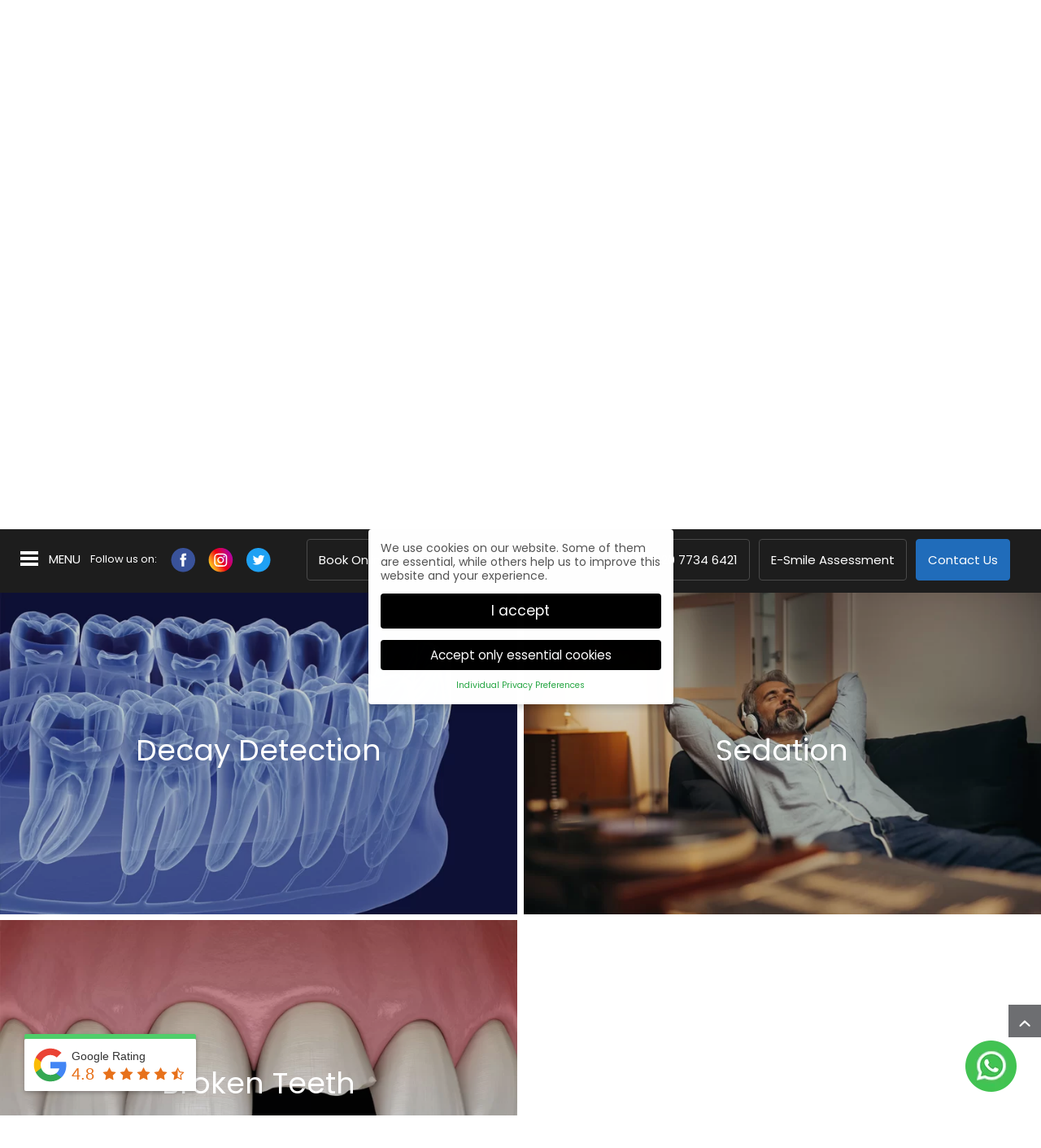

--- FILE ---
content_type: text/css
request_url: https://www.carnabystreetdentist.co.uk/wp-content/litespeed/css/b6a0ec57f925527e4d43fcbe07930aee.css?ver=3e0f1
body_size: 107375
content:
.wpac,.wpac h1,.wpac h2,.wpac h3,.wpac h4,.wpac h5,.wpac h6,.wpac p,.wpac td,.wpac dl,.wpac tr,.wpac dt,.wpac ol,.wpac form,.wpac select,.wpac option,.wpac pre,.wpac div,.wpac table,.wpac th,.wpac tbody,.wpac tfoot,.wpac caption,.wpac thead,.wpac ul,.wpac li,.wpac address,.wpac blockquote,.wpac dd,.wpac fieldset,.wpac li,.wpac strong,.wpac legend,.wpac em,.wpac s,.wpac cite,.wpac span,.wpac input,.wpac sup,.wpac label,.wpac dfn,.wpac object,.wpac big,.wpac q,.wpac font,.wpac samp,.wpac acronym,.wpac small,.wpac img,.wpac strike,.wpac code,.wpac sub,.wpac ins,.wpac textarea,.wpac var,.wpac a,.wpac abbr,.wpac applet,.wpac del,.wpac kbd,.wpac tt,.wpac b,.wpac i,.wpac hr{background-attachment:scroll!important;background-color:transparent!important;background-image:none!important;background-position:0 0!important;background-repeat:repeat!important;border-color:black!important;border-color:currentColor!important;border-radius:0!important;border-style:none!important;border-width:medium!important;bottom:auto!important;clear:none!important;clip:auto!important;color:inherit!important;counter-increment:none!important;counter-reset:none!important;cursor:auto!important;direction:inherit!important;display:inline;float:none!important;font-family:inherit!important;font-size:inherit!important;font-style:inherit!important;font-variant:normal!important;font-weight:inherit!important;height:auto;left:auto!important;letter-spacing:normal!important;line-height:inherit!important;list-style-type:inherit!important;list-style-position:outside!important;list-style-image:none!important;margin:0!important;max-height:none!important;max-width:none!important;min-height:0!important;min-width:0!important;opacity:1;outline:invert none medium!important;overflow:visible!important;padding:0!important;position:static!important;quotes:"" ""!important;right:auto!important;table-layout:auto!important;text-align:inherit!important;text-decoration:inherit!important;text-indent:0!important;text-transform:none!important;top:auto!important;unicode-bidi:normal!important;vertical-align:baseline!important;visibility:inherit!important;white-space:normal!important;width:auto!important;word-spacing:normal!important;z-index:auto!important;-moz-border-radius:0!important;-webkit-border-radius:0!important;-moz-box-sizing:border-box!important;-webkit-box-sizing:border-box!important;box-sizing:border-box!important;text-shadow:none!important;-webkit-transition:none!important;transition:none!important;-webkit-box-shadow:none!important;box-shadow:none!important}.wpac,.wpac h3,.wpac h5,.wpac p,.wpac h1,.wpac dl,.wpac dt,.wpac h6,.wpac ol,.wpac form,.wpac select,.wpac option,.wpac pre,.wpac div,.wpac h2,.wpac caption,.wpac h4,.wpac ul,.wpac address,.wpac blockquote,.wpac dd,.wpac fieldset,.wpac textarea,.wpac hr{display:block}.wpac table{display:table}.wpac tbody{display:table-row-group}.wpac tr{display:table-row}.wpac td{display:table-cell}.wpac ul{list-style-type:none!important}.wpac li{display:list-item;min-height:auto!important;min-width:auto!important}.wpac a,.wpac a *,.wpac input[type=submit],.wpac input[type=radio],.wpac input[type=checkbox],.wpac select{cursor:pointer!important}.wpac a:hover{text-decoration:none!important}.wpac button,.wpac input[type=submit]{height:auto!important;text-align:center!important}.wpac input[type=hidden]{display:none}.wpac select{-webkit-appearance:menulist!important;-moz-appearance:menulist!important;appearance:menulist!important}.wpac input[type=checkbox]{-webkit-appearance:checkbox!important;-moz-appearance:checkbox!important;appearance:checkbox!important}.wpac input[type="checkbox"]:before,.wpac input[type="checkbox"]:after{content:none!important;border:0!important}.wpac input[type=radio]{-webkit-appearance:radio!important;-moz-appearance:radio!important;appearance:radio!important}.wpac input[type="radio"]:before,.wpac input[type="radio"]:after{content:none!important;border:0!important}.wpac li:before,.wpac li:after{content:""!important}.wpac input,.wpac select{vertical-align:middle!important}.wpac select,.wpac textarea,.wpac input{border:1px solid #ccc!important}.wpac table{border-collapse:collapse!important;border-spacing:0!important}.wpac *[dir=rtl]{direction:rtl!important}.wpac img{border:0!important}.wpac svg{vertical-align:middle!important;-moz-box-sizing:content-box!important;-webkit-box-sizing:content-box!important;box-sizing:content-box!important}.wpac{font-size:14px!important;line-height:20px!important;direction:ltr!important;text-align:left!important;font-family:"Helvetica Neue",Helvetica,Arial,sans-serif!important;color:#333!important;font-style:normal!important;font-weight:normal!important;text-decoration:none!important;list-style-type:disc!important}.wpac .wp-sheet{position:fixed!important;bottom:0!important;right:0!important;height:100%!important;width:368px!important;z-index:1999999000!important;transition:all .2s ease-in-out!important}@media(max-width:460px){.wpac .wp-sheet{width:100%!important}}.wpac .wp-sheet-head{position:absolute!important;top:0!important;right:0!important;width:100%!important;height:48px!important;background:#fff!important;box-shadow:0 1px 2px 0 rgb(0 0 0 / .12)!important;z-index:1999999002!important}.wpac .wp-sheet-head-inner{position:absolute!important;left:20px!important;top:0!important;width:100%!important;height:100%!important;line-height:48px!important;z-index:1999999000!important}.wpac .wp-sheet-head-close{position:relative!important;height:49px!important;float:right!important;color:#aaa!important;font-size:28px!important;line-height:48px!important;margin:0 20px 0 15px!important;z-index:1999999001!important;transition:all .2s ease-in-out!important}.wpac .wp-sheet-head-close:hover{color:#555!important}.wpac .wp-sheet-body{position:absolute!important;top:0!important;right:0!important;bottom:0!important;width:100%!important;background:rgb(250 250 251 / .98)!important;border-left:1px solid #dadee2!important;box-shadow:0 0 4px 1px rgb(0 0 0 / .08)!important;z-index:1999999000!important}.wpac .wp-sheet-content{position:absolute!important;top:0!important;right:0!important;bottom:0!important;width:100%!important;opacity:0!important;overflow-y:auto!important;z-index:1999999001!important;transition:all .2s ease-in-out!important;-webkit-transform:translateZ(0)!important}.wpac .wp-sheet-content.wp-sheet-ready{opacity:1.0!important}.wpac .wp-sheet-content-inner{position:relative!important;min-height:100%!important;margin:0 auto!important}.wpac .wp-sheet-footer{position:absolute!important;bottom:0!important;right:0!important;left:1px!important;width:100%!important;z-index:1999999002!important;background:rgb(250 250 251 / .98)!important}.wp-gr .wp-google-badge{display:inline-block;font-family:Helvetica Neue,Helvetica,Arial,sans-serif!important;box-shadow:0 2px 5px 0 rgb(0 0 0 / .26)!important}.wp-gr .wp-google-badge-fixed{position:fixed!important;right:30px!important;bottom:30px!important;max-width:none!important;z-index:2147482999!important;box-shadow:0 2px 5px 0 rgb(0 0 0 / .26)!important}.wp-gr .wp-google-badge_left-fixed{position:fixed!important;left:30px!important;bottom:30px!important;max-width:none!important;z-index:2147482999!important}.wp-gr .wp-google-badge *{cursor:pointer!important}.wp-gr .wp-google-border{width:100%!important;height:6px!important;background:#4fce6a!important;border-radius:2px 2px 0 0!important}.wp-gr .wp-google-badge-btn{position:relative!important;padding:10px!important;background:#fff!important;transition:all .2s ease-in-out!important;border-radius:2px!important}.wp-gr .wp-google-badge-btn:hover{background:#f3f3f5!important}.wp-gr .wp-google-logo{position:absolute!important;top:10px!important}.wp-gr .wp-google-badge-score{display:inline-block;margin:0 0 0 4px!important;vertical-align:middle!important}.wp-gr .wp-google-rating{color:#e7711b!important;font-size:20px!important;margin:0 6px 0 0!important;vertical-align:middle!important}.wp-gr .wp-google-stars .wp-star{padding:0 4px 0 0!important;line-height:22px!important}.wp-gr .wp-google-powered{margin:6px 0 0!important}.wp-gr .wp-google-form .wp-google-reviews{padding:16px 16px 0!important}.wp-gr .wp-google-review{margin-top:15px!important}.wp-gr .wp-google-left{display:table-cell!important;padding-right:10px!important;vertical-align:top!important}.wp-gr .wp-google-left img{border:none!important;float:left!important;height:50px!important;width:50px!important;margin-right:5px!important;border-radius:50%!important}.wp-gr .wp-google-reviews img{border-radius:50%!important}.wp-gr .wp-google-right{display:table-cell!important;vertical-align:top!important;width:10000px!important}.wp-gr .wp-google-place .wp-star svg{width:18px!important;height:18px!important}.wp-gr .wp-google-review .wp-star svg{width:16px!important;height:16px!important}.wp-gr .wp-google-name{color:black!important;font-size:100%!important;font-weight:bold!important;margin:0 0 2px!important;padding-right:6px!important;text-decoration:none!important}.wp-gr a.wp-google-name{color:#427fed!important;text-decoration:none!important}.wp-gr .wp-google-time{color:#999!important;font-size:13px!important}.wp-gr .wp-google-text{color:#222!important;font-size:13px!important;line-height:18px!important;max-width:100%!important;overflow:hidden!important;white-space:pre-wrap!important}.wp-gr .wp-google-text .wp-google-stars{padding-right:7px!important}.wp-gr .wp-more{display:none}.wp-gr .wp-more-toggle{color:#136aaf!important;cursor:pointer!important;text-decoration:underline!important}.wp-gr .wp-google-url{display:block;margin:10px 0!important;color:#2c7cff!important;text-align:center!important}.wp-gr .wp-google-form{position:fixed!important;bottom:0!important;right:0!important;height:100%!important;width:368px!important;z-index:2147483000!important}.wp-gr .wp-google-form.wp-google-form-left{left:0!important}@media(max-width:460px){.wp-gr .wp-google-form{width:100%!important}}.wp-gr .wp-google-head{position:absolute!important;top:0!important;right:0!important;width:100%!important;height:80px!important;background:#fff!important;padding:10px 16px!important;overflow:hidden!important;box-shadow:0 1px 2px 0 rgb(0 0 0 / .12)!important;z-index:2147483002!important}.wp-gr .wp-google-head-inner{z-index:2147483000!important;position:absolute!important;left:20px!important;top:20px!important;width:100%!important;height:100%!important;pointer-events:none!important}.wp-gr .wp-google-close{padding:0!important;cursor:pointer!important;outline:0!important;border:0!important;background:0 0!important;min-height:0!important;width:auto!important;float:right!important;font-size:32px!important;font-weight:500!important;line-height:.6!important;color:#999!important;-webkit-appearance:none!important}.wp-gr .wp-google-close:hover{color:#555!important}.wp-gr .wp-google-body{position:absolute!important;top:0!important;right:0!important;bottom:0!important;width:100%!important;background:rgb(250 250 251 / .98)!important;border-left:1px solid #dadee2!important;box-shadow:0 0 4px 1px rgb(0 0 0 / .08)!important;z-index:2147483000!important}.wp-gr .wp-google-content{position:absolute!important;top:0!important;right:0!important;bottom:0!important;width:100%!important;overflow-y:auto!important;z-index:2147483001!important;-webkit-transform:translateZ(0)!important}.wp-gr .wp-google-content{top:80px!important;bottom:48px!important}.wp-gr .wp-google-content-inner{position:relative!important;min-height:100%!important;margin:0 auto!important}.wp-gr .wp-google-footer{position:absolute!important;bottom:0!important;right:0!important;width:100%!important;height:48px!important;text-align:center!important;z-index:2147483002!important;background:#fff!important;box-shadow:0 -1px 2px 0 rgb(0 0 0 / .06)!important;-moz-text-align-last:center!important;text-align-last:center!important}.wp-gr .wp-google-footer img{float:right!important;padding:16px!important}.wp-gr .wp-dark .wp-google-name{color:#eee!important}.wp-gr .wp-dark .wp-google-time{color:#bbb!important}.wp-gr .wp-dark .wp-google-text{color:#ececec!important}.wp-gr.wpac .wp-google-name{font-size:100%!important}.wp-gr.wpac .wp-google-hide{display:none}.wp-gr.wpac .wp-google-name a{color:#333!important;font-size:100%!important;text-decoration:none!important}.wp-gr.wpac .wp-google-left img{width:50px!important;height:50px!important;border-radius:50%!important}.wp-gr.wpac a.wp-google-name{color:#427fed!important;text-decoration:none!important}.wp-gr.wpac .wp-google-place .wp-star svg{width:18px;height:18px}.wp-gr.wpac .wp-google-review .wp-google-stars{display:inline-block;margin-right:4px!important}.wp-gr.wpac .wp-google-review .wp-star svg{width:16px;height:16px}.wp-gr.wpac .wp-dark .wp-google-name a{color:#eee!important}.wp-gr .wp-google-richsnippet{color:#999!important;font-size:12px!important;line-height:16px!important;margin-top:6px!important;border-top:1px solid #eee!important;padding-top:4px!important}.grw-slider{position:relative}.grw-slider .rplg-slider-prev,.grw-slider .rplg-slider-next{position:absolute!important;top:50%!important;width:30px;height:30px;background:#eee;border-radius:50%;margin-top:-22px!important;z-index:10!important;cursor:pointer!important;-webkit-user-select:none!important;-moz-user-select:none!important;-ms-user-select:none!important;user-select:none!important}.grw-slider .rplg-slider-prev{left:-35px!important}.grw-slider .rplg-slider-next{right:-35px!important}.grw-slider .rplg-slider-prev span,.grw-slider .rplg-slider-next span{position:absolute!important;top:48%!important;left:40%!important;color:#777!important;direction:ltr!important;font:normal 300 28px / 0 "Muli",Helvetica,Arial,Verdana,sans-serif!important}.grw-slider .grw-review{margin:20px 0 40px!important}.grw-slider .wp-google-feedback{position:relative!important;margin:2px!important;color:#777!important;font-size:18px!important;border:1px solid #ededed!important;background-color:#fafafa!important;border-radius:4px!important}.grw-slider .wp-google-feedback:before{position:absolute!important;bottom:-7px!important;left:35px!important;display:block!important;width:14px!important;height:14px!important;border:1px solid #ededed!important;border-top:none!important;border-left:none!important;background-color:#fafafa!important;content:""!important;-webkit-transform:rotate(45deg)!important;-ms-transform:rotate(45deg)!important;transform:rotate(45deg)!important}.grw-slider .wp-google-content2{position:static!important;height:150px!important;overflow-y:auto!important;font-size:14px!important;text-align:left!important;padding:0 2px 0 0!important;margin:20px 20px 20px 40px!important}.grw-slider .wp-google-content2::-webkit-scrollbar{width:4px!important}.grw-slider .wp-google-content2::-webkit-scrollbar-track{-webkit-box-shadow:inset 0 0 6px rgb(0 0 0 / .3)!important;-webkit-border-radius:4px!important;border-radius:4px!important}.grw-slider .wp-google-content2::-webkit-scrollbar-thumb{-webkit-border-radius:10px!important;border-radius:10px!important;background:#ccc!important;-webkit-box-shadow:inset 0 0 6px rgb(0 0 0 / .5)!important}.grw-slider .wp-google-content2::-webkit-scrollbar-thumb:window-inactive{background:#ccc!important}.grw-slider .wp-google-content2:before{bottom:47px!important;box-sizing:border-box!important;color:#bbb!important;content:'\201C'!important;display:block!important;height:96px!important;left:50px!important;position:absolute!important;right:515.391px!important;text-size-adjust:100%!important;top:20px!important;width:24.6094px!important;column-rule-color:#bbb!important;perspective-origin:12.2969px 48px!important;transform-origin:12.2969px 48px!important;border:0 none #bbb!important;font:normal normal normal normal 60px / 96px Georgia,serif!important;margin:-25px 0 0 -40px!important;outline:#bbb none 0!important}.grw-slider .wp-google-content2>svg{position:absolute!important;bottom:8px!important;right:8px!important;width:24px!important;height:24px!important;background:#fff!important;padding:2px!important;border-radius:50%!important}.grw-slider .wp-google-text{color:#777!important;line-height:22px!important}.grw-slider .wp-google-stars{display:inline-block!important;margin-right:4px!important}.grw-slider .wp-google-stars .wp-star{padding:0 4px 0 0!important;line-height:22px!important}.grw-slider .wp-google-stars .wp-star svg{width:18px!important;height:18px!important;vertical-align:middle!important}.grw-slider .wp-google-user{display:flex!important;position:relative!important;padding:20px!important}.grw-slider .wp-google-user img{width:50px!important;height:50px!important;padding:0!important;margin:0!important;border-radius:100%!important;box-shadow:0 0 1px #a9a9a9!important;vertical-align:middle!important;box-shadow:0 0 2px rgb(0 0 0 / .12),0 2px 4px rgb(0 0 0 / .24)!important}.grw-slider .wp-google-info{margin:0 0 0 10px!important;text-align:left!important;vertical-align:middle!important;white-space:nowrap!important;overflow:hidden!important;text-overflow:ellipsis!important}.grw-slider .wp-google-name{display:block!important;margin-bottom:3px!important;font-size:100%!important;font-weight:bold!important;white-space:nowrap!important;overflow:hidden!important;text-overflow:ellipsis!important;color:#427fed!important;text-decoration:none!important;box-shadow:none!important}.grw-slider .wp-google-time{display:block!important;color:#999!important;font-size:13px!important;line-height:14px}.grw-slider .wp-more{display:none}.grw-slider .wp-more-toggle{color:#136aaf!important;cursor:pointer!important;text-decoration:underline!important}@media(max-width:480px){.wp-google-badge.wp-google-badge-fixed.wp-google-badge-hide{display:none!important}}@media(max-width:480px){.wp-google-badge.wp-google-badge_left-fixed.wp-google-badge-hide{display:none!important}}@media(max-width:480px){.wp-google-badge.wp-google-badge_left-fixed.wp-google-badge-hide{display:none!important}.wp-gr .wp-google-badge-score{display:none!important}}@media screen and (min-width:481px) and (max-width:767px){.wp-gr .wp-google-badge-score{display:none!important}}.wp-block-accordion{box-sizing:border-box}.wp-block-accordion-item.is-open>.wp-block-accordion-heading .wp-block-accordion-heading__toggle-icon{transform:rotate(45deg)}@media (prefers-reduced-motion:no-preference){.wp-block-accordion-item{transition:grid-template-rows .3s ease-out}.wp-block-accordion-item>.wp-block-accordion-heading .wp-block-accordion-heading__toggle-icon{transition:transform .2s ease-in-out}}.wp-block-accordion-heading{margin:0}.wp-block-accordion-heading__toggle{align-items:center;background-color:inherit!important;border:none;color:inherit!important;cursor:pointer;display:flex;font-family:inherit;font-size:inherit;font-style:inherit;font-weight:inherit;letter-spacing:inherit;line-height:inherit;overflow:hidden;padding:var(--wp--preset--spacing--20,1em) 0;text-align:inherit;text-decoration:inherit;text-transform:inherit;width:100%;word-spacing:inherit}.wp-block-accordion-heading__toggle:not(:focus-visible){outline:none}.wp-block-accordion-heading__toggle:focus,.wp-block-accordion-heading__toggle:hover{background-color:inherit!important;border:none;box-shadow:none;color:inherit;padding:var(--wp--preset--spacing--20,1em) 0;text-decoration:none}.wp-block-accordion-heading__toggle:focus-visible{outline:auto;outline-offset:0}.wp-block-accordion-heading__toggle:hover .wp-block-accordion-heading__toggle-title{text-decoration:underline}.wp-block-accordion-heading__toggle-title{flex:1}.wp-block-accordion-heading__toggle-icon{align-items:center;display:flex;height:1.2em;justify-content:center;width:1.2em}.wp-block-accordion-panel[aria-hidden=true],.wp-block-accordion-panel[inert]{display:none;margin-block-start:0}.wp-block-archives{box-sizing:border-box}.wp-block-archives-dropdown label{display:block}.wp-block-avatar{line-height:0}.wp-block-avatar,.wp-block-avatar img{box-sizing:border-box}.wp-block-avatar.aligncenter{text-align:center}.wp-block-audio{box-sizing:border-box}.wp-block-audio :where(figcaption){margin-bottom:1em;margin-top:.5em}.wp-block-audio audio{min-width:300px;width:100%}.wp-block-breadcrumbs{box-sizing:border-box}.wp-block-breadcrumbs ol{flex-wrap:wrap;list-style:none}.wp-block-breadcrumbs li,.wp-block-breadcrumbs ol{align-items:center;display:flex;margin:0;padding:0}.wp-block-breadcrumbs li:not(:last-child):after{content:var(--separator,"/");margin:0 .5em;opacity:.7}.wp-block-breadcrumbs span{color:inherit}.wp-block-button__link{align-content:center;box-sizing:border-box;cursor:pointer;display:inline-block;height:100%;text-align:center;word-break:break-word}.wp-block-button__link.aligncenter{text-align:center}.wp-block-button__link.alignright{text-align:right}:where(.wp-block-button__link){border-radius:9999px;box-shadow:none;padding:calc(.667em + 2px) calc(1.333em + 2px);text-decoration:none}.wp-block-button[style*=text-decoration] .wp-block-button__link{text-decoration:inherit}.wp-block-buttons>.wp-block-button.has-custom-width{max-width:none}.wp-block-buttons>.wp-block-button.has-custom-width .wp-block-button__link{width:100%}.wp-block-buttons>.wp-block-button.has-custom-font-size .wp-block-button__link{font-size:inherit}.wp-block-buttons>.wp-block-button.wp-block-button__width-25{width:calc(25% - var(--wp--style--block-gap, .5em)*.75)}.wp-block-buttons>.wp-block-button.wp-block-button__width-50{width:calc(50% - var(--wp--style--block-gap, .5em)*.5)}.wp-block-buttons>.wp-block-button.wp-block-button__width-75{width:calc(75% - var(--wp--style--block-gap, .5em)*.25)}.wp-block-buttons>.wp-block-button.wp-block-button__width-100{flex-basis:100%;width:100%}.wp-block-buttons.is-vertical>.wp-block-button.wp-block-button__width-25{width:25%}.wp-block-buttons.is-vertical>.wp-block-button.wp-block-button__width-50{width:50%}.wp-block-buttons.is-vertical>.wp-block-button.wp-block-button__width-75{width:75%}.wp-block-button.is-style-squared,.wp-block-button__link.wp-block-button.is-style-squared{border-radius:0}.wp-block-button.no-border-radius,.wp-block-button__link.no-border-radius{border-radius:0!important}:root :where(.wp-block-button .wp-block-button__link.is-style-outline),:root :where(.wp-block-button.is-style-outline>.wp-block-button__link){border:2px solid;padding:.667em 1.333em}:root :where(.wp-block-button .wp-block-button__link.is-style-outline:not(.has-text-color)),:root :where(.wp-block-button.is-style-outline>.wp-block-button__link:not(.has-text-color)){color:currentColor}:root :where(.wp-block-button .wp-block-button__link.is-style-outline:not(.has-background)),:root :where(.wp-block-button.is-style-outline>.wp-block-button__link:not(.has-background)){background-color:initial;background-image:none}.wp-block-buttons{box-sizing:border-box}.wp-block-buttons.is-vertical{flex-direction:column}.wp-block-buttons.is-vertical>.wp-block-button:last-child{margin-bottom:0}.wp-block-buttons>.wp-block-button{display:inline-block;margin:0}.wp-block-buttons.is-content-justification-left{justify-content:flex-start}.wp-block-buttons.is-content-justification-left.is-vertical{align-items:flex-start}.wp-block-buttons.is-content-justification-center{justify-content:center}.wp-block-buttons.is-content-justification-center.is-vertical{align-items:center}.wp-block-buttons.is-content-justification-right{justify-content:flex-end}.wp-block-buttons.is-content-justification-right.is-vertical{align-items:flex-end}.wp-block-buttons.is-content-justification-space-between{justify-content:space-between}.wp-block-buttons.aligncenter{text-align:center}.wp-block-buttons:not(.is-content-justification-space-between,.is-content-justification-right,.is-content-justification-left,.is-content-justification-center) .wp-block-button.aligncenter{margin-left:auto;margin-right:auto;width:100%}.wp-block-buttons[style*=text-decoration] .wp-block-button,.wp-block-buttons[style*=text-decoration] .wp-block-button__link{text-decoration:inherit}.wp-block-buttons.has-custom-font-size .wp-block-button__link{font-size:inherit}.wp-block-buttons .wp-block-button__link{width:100%}.wp-block-button.aligncenter,.wp-block-calendar{text-align:center}.wp-block-calendar td,.wp-block-calendar th{border:1px solid;padding:.25em}.wp-block-calendar th{font-weight:400}.wp-block-calendar caption{background-color:inherit}.wp-block-calendar table{border-collapse:collapse;width:100%}.wp-block-calendar table.has-background th{background-color:inherit}.wp-block-calendar table.has-text-color th{color:inherit}.wp-block-calendar :where(table:not(.has-text-color)){color:#40464d}.wp-block-calendar :where(table:not(.has-text-color)) td,.wp-block-calendar :where(table:not(.has-text-color)) th{border-color:#ddd}:where(.wp-block-calendar table:not(.has-background) th){background:#ddd}.wp-block-categories{box-sizing:border-box}.wp-block-categories.alignleft{margin-right:2em}.wp-block-categories.alignright{margin-left:2em}.wp-block-categories.wp-block-categories-dropdown.aligncenter{text-align:center}.wp-block-categories .wp-block-categories__label{display:block;width:100%}.wp-block-code{box-sizing:border-box}.wp-block-code code{/*!rtl:begin:ignore*/direction:ltr;display:block;font-family:inherit;overflow-wrap:break-word;text-align:initial;white-space:pre-wrap /*!rtl:end:ignore*/}.wp-block-columns{box-sizing:border-box;display:flex;flex-wrap:wrap!important}@media (min-width:782px){.wp-block-columns{flex-wrap:nowrap!important}}.wp-block-columns{align-items:normal!important}.wp-block-columns.are-vertically-aligned-top{align-items:flex-start}.wp-block-columns.are-vertically-aligned-center{align-items:center}.wp-block-columns.are-vertically-aligned-bottom{align-items:flex-end}@media (max-width:781px){.wp-block-columns:not(.is-not-stacked-on-mobile)>.wp-block-column{flex-basis:100%!important}}@media (min-width:782px){.wp-block-columns:not(.is-not-stacked-on-mobile)>.wp-block-column{flex-basis:0%;flex-grow:1}.wp-block-columns:not(.is-not-stacked-on-mobile)>.wp-block-column[style*=flex-basis]{flex-grow:0}}.wp-block-columns.is-not-stacked-on-mobile{flex-wrap:nowrap!important}.wp-block-columns.is-not-stacked-on-mobile>.wp-block-column{flex-basis:0%;flex-grow:1}.wp-block-columns.is-not-stacked-on-mobile>.wp-block-column[style*=flex-basis]{flex-grow:0}:where(.wp-block-columns){margin-bottom:1.75em}:where(.wp-block-columns.has-background){padding:1.25em 2.375em}.wp-block-column{flex-grow:1;min-width:0;overflow-wrap:break-word;word-break:break-word}.wp-block-column.is-vertically-aligned-top{align-self:flex-start}.wp-block-column.is-vertically-aligned-center{align-self:center}.wp-block-column.is-vertically-aligned-bottom{align-self:flex-end}.wp-block-column.is-vertically-aligned-stretch{align-self:stretch}.wp-block-column.is-vertically-aligned-bottom,.wp-block-column.is-vertically-aligned-center,.wp-block-column.is-vertically-aligned-top{width:100%}.wp-block-post-comments{box-sizing:border-box}.wp-block-post-comments .alignleft{float:left}.wp-block-post-comments .alignright{float:right}.wp-block-post-comments .navigation:after{clear:both;content:"";display:table}.wp-block-post-comments .commentlist{clear:both;list-style:none;margin:0;padding:0}.wp-block-post-comments .commentlist .comment{min-height:2.25em;padding-left:3.25em}.wp-block-post-comments .commentlist .comment p{font-size:1em;line-height:1.8;margin:1em 0}.wp-block-post-comments .commentlist .children{list-style:none;margin:0;padding:0}.wp-block-post-comments .comment-author{line-height:1.5}.wp-block-post-comments .comment-author .avatar{border-radius:1.5em;display:block;float:left;height:2.5em;margin-right:.75em;margin-top:.5em;width:2.5em}.wp-block-post-comments .comment-author cite{font-style:normal}.wp-block-post-comments .comment-meta{font-size:.875em;line-height:1.5}.wp-block-post-comments .comment-meta b{font-weight:400}.wp-block-post-comments .comment-meta .comment-awaiting-moderation{display:block;margin-bottom:1em;margin-top:1em}.wp-block-post-comments .comment-body .commentmetadata{font-size:.875em}.wp-block-post-comments .comment-form-author label,.wp-block-post-comments .comment-form-comment label,.wp-block-post-comments .comment-form-email label,.wp-block-post-comments .comment-form-url label{display:block;margin-bottom:.25em}.wp-block-post-comments .comment-form input:not([type=submit]):not([type=checkbox]),.wp-block-post-comments .comment-form textarea{box-sizing:border-box;display:block;width:100%}.wp-block-post-comments .comment-form-cookies-consent{display:flex;gap:.25em}.wp-block-post-comments .comment-form-cookies-consent #wp-comment-cookies-consent{margin-top:.35em}.wp-block-post-comments .comment-reply-title{margin-bottom:0}.wp-block-post-comments .comment-reply-title :where(small){font-size:var(--wp--preset--font-size--medium,smaller);margin-left:.5em}.wp-block-post-comments .reply{font-size:.875em;margin-bottom:1.4em}.wp-block-post-comments input:not([type=submit]),.wp-block-post-comments textarea{border:1px solid #949494;font-family:inherit;font-size:1em}.wp-block-post-comments input:not([type=submit]):not([type=checkbox]),.wp-block-post-comments textarea{padding:calc(.667em + 2px)}:where(.wp-block-post-comments input[type=submit]){border:none}.wp-block-comments{box-sizing:border-box}.wp-block-comments-pagination>.wp-block-comments-pagination-next,.wp-block-comments-pagination>.wp-block-comments-pagination-numbers,.wp-block-comments-pagination>.wp-block-comments-pagination-previous{font-size:inherit}.wp-block-comments-pagination .wp-block-comments-pagination-previous-arrow{display:inline-block;margin-right:1ch}.wp-block-comments-pagination .wp-block-comments-pagination-previous-arrow:not(.is-arrow-chevron){transform:scaleX(1)}.wp-block-comments-pagination .wp-block-comments-pagination-next-arrow{display:inline-block;margin-left:1ch}.wp-block-comments-pagination .wp-block-comments-pagination-next-arrow:not(.is-arrow-chevron){transform:scaleX(1)}.wp-block-comments-pagination.aligncenter{justify-content:center}.wp-block-comment-template{box-sizing:border-box;list-style:none;margin-bottom:0;max-width:100%;padding:0}.wp-block-comment-template li{clear:both}.wp-block-comment-template ol{list-style:none;margin-bottom:0;max-width:100%;padding-left:2rem}.wp-block-comment-template.alignleft{float:left}.wp-block-comment-template.aligncenter{margin-left:auto;margin-right:auto;width:fit-content}.wp-block-comment-template.alignright{float:right}.wp-block-comment-date{box-sizing:border-box}.comment-awaiting-moderation{display:block;font-size:.875em;line-height:1.5}.wp-block-comment-author-name,.wp-block-comment-content,.wp-block-comment-edit-link,.wp-block-comment-reply-link{box-sizing:border-box}.wp-block-cover,.wp-block-cover-image{align-items:center;background-position:50%;box-sizing:border-box;display:flex;justify-content:center;min-height:430px;overflow:hidden;overflow:clip;padding:1em;position:relative}.wp-block-cover .has-background-dim:not([class*=-background-color]),.wp-block-cover-image .has-background-dim:not([class*=-background-color]),.wp-block-cover-image.has-background-dim:not([class*=-background-color]),.wp-block-cover.has-background-dim:not([class*=-background-color]){background-color:#000}.wp-block-cover .has-background-dim.has-background-gradient,.wp-block-cover-image .has-background-dim.has-background-gradient{background-color:initial}.wp-block-cover-image.has-background-dim:before,.wp-block-cover.has-background-dim:before{background-color:inherit;content:""}.wp-block-cover .wp-block-cover__background,.wp-block-cover .wp-block-cover__gradient-background,.wp-block-cover-image .wp-block-cover__background,.wp-block-cover-image .wp-block-cover__gradient-background,.wp-block-cover-image.has-background-dim:not(.has-background-gradient):before,.wp-block-cover.has-background-dim:not(.has-background-gradient):before{bottom:0;left:0;opacity:.5;position:absolute;right:0;top:0}.wp-block-cover-image.has-background-dim.has-background-dim-10 .wp-block-cover__background,.wp-block-cover-image.has-background-dim.has-background-dim-10 .wp-block-cover__gradient-background,.wp-block-cover-image.has-background-dim.has-background-dim-10:not(.has-background-gradient):before,.wp-block-cover.has-background-dim.has-background-dim-10 .wp-block-cover__background,.wp-block-cover.has-background-dim.has-background-dim-10 .wp-block-cover__gradient-background,.wp-block-cover.has-background-dim.has-background-dim-10:not(.has-background-gradient):before{opacity:.1}.wp-block-cover-image.has-background-dim.has-background-dim-20 .wp-block-cover__background,.wp-block-cover-image.has-background-dim.has-background-dim-20 .wp-block-cover__gradient-background,.wp-block-cover-image.has-background-dim.has-background-dim-20:not(.has-background-gradient):before,.wp-block-cover.has-background-dim.has-background-dim-20 .wp-block-cover__background,.wp-block-cover.has-background-dim.has-background-dim-20 .wp-block-cover__gradient-background,.wp-block-cover.has-background-dim.has-background-dim-20:not(.has-background-gradient):before{opacity:.2}.wp-block-cover-image.has-background-dim.has-background-dim-30 .wp-block-cover__background,.wp-block-cover-image.has-background-dim.has-background-dim-30 .wp-block-cover__gradient-background,.wp-block-cover-image.has-background-dim.has-background-dim-30:not(.has-background-gradient):before,.wp-block-cover.has-background-dim.has-background-dim-30 .wp-block-cover__background,.wp-block-cover.has-background-dim.has-background-dim-30 .wp-block-cover__gradient-background,.wp-block-cover.has-background-dim.has-background-dim-30:not(.has-background-gradient):before{opacity:.3}.wp-block-cover-image.has-background-dim.has-background-dim-40 .wp-block-cover__background,.wp-block-cover-image.has-background-dim.has-background-dim-40 .wp-block-cover__gradient-background,.wp-block-cover-image.has-background-dim.has-background-dim-40:not(.has-background-gradient):before,.wp-block-cover.has-background-dim.has-background-dim-40 .wp-block-cover__background,.wp-block-cover.has-background-dim.has-background-dim-40 .wp-block-cover__gradient-background,.wp-block-cover.has-background-dim.has-background-dim-40:not(.has-background-gradient):before{opacity:.4}.wp-block-cover-image.has-background-dim.has-background-dim-50 .wp-block-cover__background,.wp-block-cover-image.has-background-dim.has-background-dim-50 .wp-block-cover__gradient-background,.wp-block-cover-image.has-background-dim.has-background-dim-50:not(.has-background-gradient):before,.wp-block-cover.has-background-dim.has-background-dim-50 .wp-block-cover__background,.wp-block-cover.has-background-dim.has-background-dim-50 .wp-block-cover__gradient-background,.wp-block-cover.has-background-dim.has-background-dim-50:not(.has-background-gradient):before{opacity:.5}.wp-block-cover-image.has-background-dim.has-background-dim-60 .wp-block-cover__background,.wp-block-cover-image.has-background-dim.has-background-dim-60 .wp-block-cover__gradient-background,.wp-block-cover-image.has-background-dim.has-background-dim-60:not(.has-background-gradient):before,.wp-block-cover.has-background-dim.has-background-dim-60 .wp-block-cover__background,.wp-block-cover.has-background-dim.has-background-dim-60 .wp-block-cover__gradient-background,.wp-block-cover.has-background-dim.has-background-dim-60:not(.has-background-gradient):before{opacity:.6}.wp-block-cover-image.has-background-dim.has-background-dim-70 .wp-block-cover__background,.wp-block-cover-image.has-background-dim.has-background-dim-70 .wp-block-cover__gradient-background,.wp-block-cover-image.has-background-dim.has-background-dim-70:not(.has-background-gradient):before,.wp-block-cover.has-background-dim.has-background-dim-70 .wp-block-cover__background,.wp-block-cover.has-background-dim.has-background-dim-70 .wp-block-cover__gradient-background,.wp-block-cover.has-background-dim.has-background-dim-70:not(.has-background-gradient):before{opacity:.7}.wp-block-cover-image.has-background-dim.has-background-dim-80 .wp-block-cover__background,.wp-block-cover-image.has-background-dim.has-background-dim-80 .wp-block-cover__gradient-background,.wp-block-cover-image.has-background-dim.has-background-dim-80:not(.has-background-gradient):before,.wp-block-cover.has-background-dim.has-background-dim-80 .wp-block-cover__background,.wp-block-cover.has-background-dim.has-background-dim-80 .wp-block-cover__gradient-background,.wp-block-cover.has-background-dim.has-background-dim-80:not(.has-background-gradient):before{opacity:.8}.wp-block-cover-image.has-background-dim.has-background-dim-90 .wp-block-cover__background,.wp-block-cover-image.has-background-dim.has-background-dim-90 .wp-block-cover__gradient-background,.wp-block-cover-image.has-background-dim.has-background-dim-90:not(.has-background-gradient):before,.wp-block-cover.has-background-dim.has-background-dim-90 .wp-block-cover__background,.wp-block-cover.has-background-dim.has-background-dim-90 .wp-block-cover__gradient-background,.wp-block-cover.has-background-dim.has-background-dim-90:not(.has-background-gradient):before{opacity:.9}.wp-block-cover-image.has-background-dim.has-background-dim-100 .wp-block-cover__background,.wp-block-cover-image.has-background-dim.has-background-dim-100 .wp-block-cover__gradient-background,.wp-block-cover-image.has-background-dim.has-background-dim-100:not(.has-background-gradient):before,.wp-block-cover.has-background-dim.has-background-dim-100 .wp-block-cover__background,.wp-block-cover.has-background-dim.has-background-dim-100 .wp-block-cover__gradient-background,.wp-block-cover.has-background-dim.has-background-dim-100:not(.has-background-gradient):before{opacity:1}.wp-block-cover .wp-block-cover__background.has-background-dim.has-background-dim-0,.wp-block-cover .wp-block-cover__gradient-background.has-background-dim.has-background-dim-0,.wp-block-cover-image .wp-block-cover__background.has-background-dim.has-background-dim-0,.wp-block-cover-image .wp-block-cover__gradient-background.has-background-dim.has-background-dim-0{opacity:0}.wp-block-cover .wp-block-cover__background.has-background-dim.has-background-dim-10,.wp-block-cover .wp-block-cover__gradient-background.has-background-dim.has-background-dim-10,.wp-block-cover-image .wp-block-cover__background.has-background-dim.has-background-dim-10,.wp-block-cover-image .wp-block-cover__gradient-background.has-background-dim.has-background-dim-10{opacity:.1}.wp-block-cover .wp-block-cover__background.has-background-dim.has-background-dim-20,.wp-block-cover .wp-block-cover__gradient-background.has-background-dim.has-background-dim-20,.wp-block-cover-image .wp-block-cover__background.has-background-dim.has-background-dim-20,.wp-block-cover-image .wp-block-cover__gradient-background.has-background-dim.has-background-dim-20{opacity:.2}.wp-block-cover .wp-block-cover__background.has-background-dim.has-background-dim-30,.wp-block-cover .wp-block-cover__gradient-background.has-background-dim.has-background-dim-30,.wp-block-cover-image .wp-block-cover__background.has-background-dim.has-background-dim-30,.wp-block-cover-image .wp-block-cover__gradient-background.has-background-dim.has-background-dim-30{opacity:.3}.wp-block-cover .wp-block-cover__background.has-background-dim.has-background-dim-40,.wp-block-cover .wp-block-cover__gradient-background.has-background-dim.has-background-dim-40,.wp-block-cover-image .wp-block-cover__background.has-background-dim.has-background-dim-40,.wp-block-cover-image .wp-block-cover__gradient-background.has-background-dim.has-background-dim-40{opacity:.4}.wp-block-cover .wp-block-cover__background.has-background-dim.has-background-dim-50,.wp-block-cover .wp-block-cover__gradient-background.has-background-dim.has-background-dim-50,.wp-block-cover-image .wp-block-cover__background.has-background-dim.has-background-dim-50,.wp-block-cover-image .wp-block-cover__gradient-background.has-background-dim.has-background-dim-50{opacity:.5}.wp-block-cover .wp-block-cover__background.has-background-dim.has-background-dim-60,.wp-block-cover .wp-block-cover__gradient-background.has-background-dim.has-background-dim-60,.wp-block-cover-image .wp-block-cover__background.has-background-dim.has-background-dim-60,.wp-block-cover-image .wp-block-cover__gradient-background.has-background-dim.has-background-dim-60{opacity:.6}.wp-block-cover .wp-block-cover__background.has-background-dim.has-background-dim-70,.wp-block-cover .wp-block-cover__gradient-background.has-background-dim.has-background-dim-70,.wp-block-cover-image .wp-block-cover__background.has-background-dim.has-background-dim-70,.wp-block-cover-image .wp-block-cover__gradient-background.has-background-dim.has-background-dim-70{opacity:.7}.wp-block-cover .wp-block-cover__background.has-background-dim.has-background-dim-80,.wp-block-cover .wp-block-cover__gradient-background.has-background-dim.has-background-dim-80,.wp-block-cover-image .wp-block-cover__background.has-background-dim.has-background-dim-80,.wp-block-cover-image .wp-block-cover__gradient-background.has-background-dim.has-background-dim-80{opacity:.8}.wp-block-cover .wp-block-cover__background.has-background-dim.has-background-dim-90,.wp-block-cover .wp-block-cover__gradient-background.has-background-dim.has-background-dim-90,.wp-block-cover-image .wp-block-cover__background.has-background-dim.has-background-dim-90,.wp-block-cover-image .wp-block-cover__gradient-background.has-background-dim.has-background-dim-90{opacity:.9}.wp-block-cover .wp-block-cover__background.has-background-dim.has-background-dim-100,.wp-block-cover .wp-block-cover__gradient-background.has-background-dim.has-background-dim-100,.wp-block-cover-image .wp-block-cover__background.has-background-dim.has-background-dim-100,.wp-block-cover-image .wp-block-cover__gradient-background.has-background-dim.has-background-dim-100{opacity:1}.wp-block-cover-image.alignleft,.wp-block-cover-image.alignright,.wp-block-cover.alignleft,.wp-block-cover.alignright{max-width:420px;width:100%}.wp-block-cover-image.aligncenter,.wp-block-cover-image.alignleft,.wp-block-cover-image.alignright,.wp-block-cover.aligncenter,.wp-block-cover.alignleft,.wp-block-cover.alignright{display:flex}.wp-block-cover .wp-block-cover__inner-container,.wp-block-cover-image .wp-block-cover__inner-container{color:inherit;position:relative;width:100%}.wp-block-cover-image.is-position-top-left,.wp-block-cover.is-position-top-left{align-items:flex-start;justify-content:flex-start}.wp-block-cover-image.is-position-top-center,.wp-block-cover.is-position-top-center{align-items:flex-start;justify-content:center}.wp-block-cover-image.is-position-top-right,.wp-block-cover.is-position-top-right{align-items:flex-start;justify-content:flex-end}.wp-block-cover-image.is-position-center-left,.wp-block-cover.is-position-center-left{align-items:center;justify-content:flex-start}.wp-block-cover-image.is-position-center-center,.wp-block-cover.is-position-center-center{align-items:center;justify-content:center}.wp-block-cover-image.is-position-center-right,.wp-block-cover.is-position-center-right{align-items:center;justify-content:flex-end}.wp-block-cover-image.is-position-bottom-left,.wp-block-cover.is-position-bottom-left{align-items:flex-end;justify-content:flex-start}.wp-block-cover-image.is-position-bottom-center,.wp-block-cover.is-position-bottom-center{align-items:flex-end;justify-content:center}.wp-block-cover-image.is-position-bottom-right,.wp-block-cover.is-position-bottom-right{align-items:flex-end;justify-content:flex-end}.wp-block-cover-image.has-custom-content-position.has-custom-content-position .wp-block-cover__inner-container,.wp-block-cover.has-custom-content-position.has-custom-content-position .wp-block-cover__inner-container{margin:0}.wp-block-cover-image.has-custom-content-position.has-custom-content-position.is-position-bottom-left .wp-block-cover__inner-container,.wp-block-cover-image.has-custom-content-position.has-custom-content-position.is-position-bottom-right .wp-block-cover__inner-container,.wp-block-cover-image.has-custom-content-position.has-custom-content-position.is-position-center-left .wp-block-cover__inner-container,.wp-block-cover-image.has-custom-content-position.has-custom-content-position.is-position-center-right .wp-block-cover__inner-container,.wp-block-cover-image.has-custom-content-position.has-custom-content-position.is-position-top-left .wp-block-cover__inner-container,.wp-block-cover-image.has-custom-content-position.has-custom-content-position.is-position-top-right .wp-block-cover__inner-container,.wp-block-cover.has-custom-content-position.has-custom-content-position.is-position-bottom-left .wp-block-cover__inner-container,.wp-block-cover.has-custom-content-position.has-custom-content-position.is-position-bottom-right .wp-block-cover__inner-container,.wp-block-cover.has-custom-content-position.has-custom-content-position.is-position-center-left .wp-block-cover__inner-container,.wp-block-cover.has-custom-content-position.has-custom-content-position.is-position-center-right .wp-block-cover__inner-container,.wp-block-cover.has-custom-content-position.has-custom-content-position.is-position-top-left .wp-block-cover__inner-container,.wp-block-cover.has-custom-content-position.has-custom-content-position.is-position-top-right .wp-block-cover__inner-container{margin:0;width:auto}.wp-block-cover .wp-block-cover__image-background,.wp-block-cover video.wp-block-cover__video-background,.wp-block-cover-image .wp-block-cover__image-background,.wp-block-cover-image video.wp-block-cover__video-background{border:none;bottom:0;box-shadow:none;height:100%;left:0;margin:0;max-height:none;max-width:none;object-fit:cover;outline:none;padding:0;position:absolute;right:0;top:0;width:100%}.wp-block-cover-image.has-parallax,.wp-block-cover.has-parallax,.wp-block-cover__image-background.has-parallax,video.wp-block-cover__video-background.has-parallax{background-attachment:fixed;background-repeat:no-repeat;background-size:cover}@supports (-webkit-touch-callout:inherit){.wp-block-cover-image.has-parallax,.wp-block-cover.has-parallax,.wp-block-cover__image-background.has-parallax,video.wp-block-cover__video-background.has-parallax{background-attachment:scroll}}@media (prefers-reduced-motion:reduce){.wp-block-cover-image.has-parallax,.wp-block-cover.has-parallax,.wp-block-cover__image-background.has-parallax,video.wp-block-cover__video-background.has-parallax{background-attachment:scroll}}.wp-block-cover-image.is-repeated,.wp-block-cover.is-repeated,.wp-block-cover__image-background.is-repeated,video.wp-block-cover__video-background.is-repeated{background-repeat:repeat;background-size:auto}.wp-block-cover-image-text,.wp-block-cover-image-text a,.wp-block-cover-image-text a:active,.wp-block-cover-image-text a:focus,.wp-block-cover-image-text a:hover,.wp-block-cover-text,.wp-block-cover-text a,.wp-block-cover-text a:active,.wp-block-cover-text a:focus,.wp-block-cover-text a:hover,section.wp-block-cover-image h2,section.wp-block-cover-image h2 a,section.wp-block-cover-image h2 a:active,section.wp-block-cover-image h2 a:focus,section.wp-block-cover-image h2 a:hover{color:#fff}.wp-block-cover-image .wp-block-cover.has-left-content{justify-content:flex-start}.wp-block-cover-image .wp-block-cover.has-right-content{justify-content:flex-end}.wp-block-cover-image.has-left-content .wp-block-cover-image-text,.wp-block-cover.has-left-content .wp-block-cover-text,section.wp-block-cover-image.has-left-content>h2{margin-left:0;text-align:left}.wp-block-cover-image.has-right-content .wp-block-cover-image-text,.wp-block-cover.has-right-content .wp-block-cover-text,section.wp-block-cover-image.has-right-content>h2{margin-right:0;text-align:right}.wp-block-cover .wp-block-cover-text,.wp-block-cover-image .wp-block-cover-image-text,section.wp-block-cover-image>h2{font-size:2em;line-height:1.25;margin-bottom:0;max-width:840px;padding:.44em;text-align:center;z-index:1}:where(.wp-block-cover-image:not(.has-text-color)),:where(.wp-block-cover:not(.has-text-color)){color:#fff}:where(.wp-block-cover-image.is-light:not(.has-text-color)),:where(.wp-block-cover.is-light:not(.has-text-color)){color:#000}:root :where(.wp-block-cover h1:not(.has-text-color)),:root :where(.wp-block-cover h2:not(.has-text-color)),:root :where(.wp-block-cover h3:not(.has-text-color)),:root :where(.wp-block-cover h4:not(.has-text-color)),:root :where(.wp-block-cover h5:not(.has-text-color)),:root :where(.wp-block-cover h6:not(.has-text-color)),:root :where(.wp-block-cover p:not(.has-text-color)){color:inherit}body:not(.editor-styles-wrapper) .wp-block-cover:not(.wp-block-cover:has(.wp-block-cover__background+.wp-block-cover__inner-container)) .wp-block-cover__image-background,body:not(.editor-styles-wrapper) .wp-block-cover:not(.wp-block-cover:has(.wp-block-cover__background+.wp-block-cover__inner-container)) .wp-block-cover__video-background{z-index:0}body:not(.editor-styles-wrapper) .wp-block-cover:not(.wp-block-cover:has(.wp-block-cover__background+.wp-block-cover__inner-container)) .wp-block-cover__background,body:not(.editor-styles-wrapper) .wp-block-cover:not(.wp-block-cover:has(.wp-block-cover__background+.wp-block-cover__inner-container)) .wp-block-cover__gradient-background,body:not(.editor-styles-wrapper) .wp-block-cover:not(.wp-block-cover:has(.wp-block-cover__background+.wp-block-cover__inner-container)) .wp-block-cover__inner-container,body:not(.editor-styles-wrapper) .wp-block-cover:not(.wp-block-cover:has(.wp-block-cover__background+.wp-block-cover__inner-container)).has-background-dim:not(.has-background-gradient):before{z-index:1}.has-modal-open body:not(.editor-styles-wrapper) .wp-block-cover:not(.wp-block-cover:has(.wp-block-cover__background+.wp-block-cover__inner-container)) .wp-block-cover__inner-container{z-index:auto}.wp-block-details{box-sizing:border-box}.wp-block-details summary{cursor:pointer}.wp-block-embed.alignleft,.wp-block-embed.alignright,.wp-block[data-align=left]>[data-type="core/embed"],.wp-block[data-align=right]>[data-type="core/embed"]{max-width:360px;width:100%}.wp-block-embed.alignleft .wp-block-embed__wrapper,.wp-block-embed.alignright .wp-block-embed__wrapper,.wp-block[data-align=left]>[data-type="core/embed"] .wp-block-embed__wrapper,.wp-block[data-align=right]>[data-type="core/embed"] .wp-block-embed__wrapper{min-width:280px}.wp-block-cover .wp-block-embed{min-height:240px;min-width:320px}.wp-block-embed{overflow-wrap:break-word}.wp-block-embed :where(figcaption){margin-bottom:1em;margin-top:.5em}.wp-block-embed iframe{max-width:100%}.wp-block-embed__wrapper{position:relative}.wp-embed-responsive .wp-has-aspect-ratio .wp-block-embed__wrapper:before{content:"";display:block;padding-top:50%}.wp-embed-responsive .wp-has-aspect-ratio iframe{bottom:0;height:100%;left:0;position:absolute;right:0;top:0;width:100%}.wp-embed-responsive .wp-embed-aspect-21-9 .wp-block-embed__wrapper:before{padding-top:42.85%}.wp-embed-responsive .wp-embed-aspect-18-9 .wp-block-embed__wrapper:before{padding-top:50%}.wp-embed-responsive .wp-embed-aspect-16-9 .wp-block-embed__wrapper:before{padding-top:56.25%}.wp-embed-responsive .wp-embed-aspect-4-3 .wp-block-embed__wrapper:before{padding-top:75%}.wp-embed-responsive .wp-embed-aspect-1-1 .wp-block-embed__wrapper:before{padding-top:100%}.wp-embed-responsive .wp-embed-aspect-9-16 .wp-block-embed__wrapper:before{padding-top:177.77%}.wp-embed-responsive .wp-embed-aspect-1-2 .wp-block-embed__wrapper:before{padding-top:200%}.wp-block-file{box-sizing:border-box}.wp-block-file:not(.wp-element-button){font-size:.8em}.wp-block-file.aligncenter{text-align:center}.wp-block-file.alignright{text-align:right}.wp-block-file *+.wp-block-file__button{margin-left:.75em}:where(.wp-block-file){margin-bottom:1.5em}.wp-block-file__embed{margin-bottom:1em}:where(.wp-block-file__button){border-radius:2em;display:inline-block;padding:.5em 1em}:where(.wp-block-file__button):where(a):active,:where(.wp-block-file__button):where(a):focus,:where(.wp-block-file__button):where(a):hover,:where(.wp-block-file__button):where(a):visited{box-shadow:none;color:#fff;opacity:.85;text-decoration:none}.wp-block-form-input__label{display:flex;flex-direction:column;gap:.25em;margin-bottom:.5em;width:100%}.wp-block-form-input__label.is-label-inline{align-items:center;flex-direction:row;gap:.5em}.wp-block-form-input__label.is-label-inline .wp-block-form-input__label-content{margin-bottom:.5em}.wp-block-form-input__label:has(input[type=checkbox]){flex-direction:row;width:fit-content}.wp-block-form-input__label:has(input[type=checkbox]) .wp-block-form-input__label-content{margin:0}.wp-block-form-input__label:has(.wp-block-form-input__label-content+input[type=checkbox]){flex-direction:row-reverse}.wp-block-form-input__label-content{width:fit-content}:where(.wp-block-form-input__input){font-size:1em;margin-bottom:.5em;padding:0 .5em}:where(.wp-block-form-input__input)[type=date],:where(.wp-block-form-input__input)[type=datetime-local],:where(.wp-block-form-input__input)[type=datetime],:where(.wp-block-form-input__input)[type=email],:where(.wp-block-form-input__input)[type=month],:where(.wp-block-form-input__input)[type=number],:where(.wp-block-form-input__input)[type=password],:where(.wp-block-form-input__input)[type=search],:where(.wp-block-form-input__input)[type=tel],:where(.wp-block-form-input__input)[type=text],:where(.wp-block-form-input__input)[type=time],:where(.wp-block-form-input__input)[type=url],:where(.wp-block-form-input__input)[type=week]{border-style:solid;border-width:1px;line-height:2;min-height:2em}textarea.wp-block-form-input__input{min-height:10em}.blocks-gallery-grid:not(.has-nested-images),.wp-block-gallery:not(.has-nested-images){display:flex;flex-wrap:wrap;list-style-type:none;margin:0;padding:0}.blocks-gallery-grid:not(.has-nested-images) .blocks-gallery-image,.blocks-gallery-grid:not(.has-nested-images) .blocks-gallery-item,.wp-block-gallery:not(.has-nested-images) .blocks-gallery-image,.wp-block-gallery:not(.has-nested-images) .blocks-gallery-item{display:flex;flex-direction:column;flex-grow:1;justify-content:center;margin:0 1em 1em 0;position:relative;width:calc(50% - 1em)}.blocks-gallery-grid:not(.has-nested-images) .blocks-gallery-image:nth-of-type(2n),.blocks-gallery-grid:not(.has-nested-images) .blocks-gallery-item:nth-of-type(2n),.wp-block-gallery:not(.has-nested-images) .blocks-gallery-image:nth-of-type(2n),.wp-block-gallery:not(.has-nested-images) .blocks-gallery-item:nth-of-type(2n){margin-right:0}.blocks-gallery-grid:not(.has-nested-images) .blocks-gallery-image figure,.blocks-gallery-grid:not(.has-nested-images) .blocks-gallery-item figure,.wp-block-gallery:not(.has-nested-images) .blocks-gallery-image figure,.wp-block-gallery:not(.has-nested-images) .blocks-gallery-item figure{align-items:flex-end;display:flex;height:100%;justify-content:flex-start;margin:0}.blocks-gallery-grid:not(.has-nested-images) .blocks-gallery-image img,.blocks-gallery-grid:not(.has-nested-images) .blocks-gallery-item img,.wp-block-gallery:not(.has-nested-images) .blocks-gallery-image img,.wp-block-gallery:not(.has-nested-images) .blocks-gallery-item img{display:block;height:auto;max-width:100%;width:auto}.blocks-gallery-grid:not(.has-nested-images) .blocks-gallery-image figcaption,.blocks-gallery-grid:not(.has-nested-images) .blocks-gallery-item figcaption,.wp-block-gallery:not(.has-nested-images) .blocks-gallery-image figcaption,.wp-block-gallery:not(.has-nested-images) .blocks-gallery-item figcaption{background:linear-gradient(0deg,#000000b3,#0000004d 70%,#0000);bottom:0;box-sizing:border-box;color:#fff;font-size:.8em;margin:0;max-height:100%;overflow:auto;padding:3em .77em .7em;position:absolute;text-align:center;width:100%;z-index:2}.blocks-gallery-grid:not(.has-nested-images) .blocks-gallery-image figcaption img,.blocks-gallery-grid:not(.has-nested-images) .blocks-gallery-item figcaption img,.wp-block-gallery:not(.has-nested-images) .blocks-gallery-image figcaption img,.wp-block-gallery:not(.has-nested-images) .blocks-gallery-item figcaption img{display:inline}.blocks-gallery-grid:not(.has-nested-images) figcaption,.wp-block-gallery:not(.has-nested-images) figcaption{flex-grow:1}.blocks-gallery-grid:not(.has-nested-images).is-cropped .blocks-gallery-image a,.blocks-gallery-grid:not(.has-nested-images).is-cropped .blocks-gallery-image img,.blocks-gallery-grid:not(.has-nested-images).is-cropped .blocks-gallery-item a,.blocks-gallery-grid:not(.has-nested-images).is-cropped .blocks-gallery-item img,.wp-block-gallery:not(.has-nested-images).is-cropped .blocks-gallery-image a,.wp-block-gallery:not(.has-nested-images).is-cropped .blocks-gallery-image img,.wp-block-gallery:not(.has-nested-images).is-cropped .blocks-gallery-item a,.wp-block-gallery:not(.has-nested-images).is-cropped .blocks-gallery-item img{flex:1;height:100%;object-fit:cover;width:100%}.blocks-gallery-grid:not(.has-nested-images).columns-1 .blocks-gallery-image,.blocks-gallery-grid:not(.has-nested-images).columns-1 .blocks-gallery-item,.wp-block-gallery:not(.has-nested-images).columns-1 .blocks-gallery-image,.wp-block-gallery:not(.has-nested-images).columns-1 .blocks-gallery-item{margin-right:0;width:100%}@media (min-width:600px){.blocks-gallery-grid:not(.has-nested-images).columns-3 .blocks-gallery-image,.blocks-gallery-grid:not(.has-nested-images).columns-3 .blocks-gallery-item,.wp-block-gallery:not(.has-nested-images).columns-3 .blocks-gallery-image,.wp-block-gallery:not(.has-nested-images).columns-3 .blocks-gallery-item{margin-right:1em;width:calc(33.33333% - .66667em)}.blocks-gallery-grid:not(.has-nested-images).columns-4 .blocks-gallery-image,.blocks-gallery-grid:not(.has-nested-images).columns-4 .blocks-gallery-item,.wp-block-gallery:not(.has-nested-images).columns-4 .blocks-gallery-image,.wp-block-gallery:not(.has-nested-images).columns-4 .blocks-gallery-item{margin-right:1em;width:calc(25% - .75em)}.blocks-gallery-grid:not(.has-nested-images).columns-5 .blocks-gallery-image,.blocks-gallery-grid:not(.has-nested-images).columns-5 .blocks-gallery-item,.wp-block-gallery:not(.has-nested-images).columns-5 .blocks-gallery-image,.wp-block-gallery:not(.has-nested-images).columns-5 .blocks-gallery-item{margin-right:1em;width:calc(20% - .8em)}.blocks-gallery-grid:not(.has-nested-images).columns-6 .blocks-gallery-image,.blocks-gallery-grid:not(.has-nested-images).columns-6 .blocks-gallery-item,.wp-block-gallery:not(.has-nested-images).columns-6 .blocks-gallery-image,.wp-block-gallery:not(.has-nested-images).columns-6 .blocks-gallery-item{margin-right:1em;width:calc(16.66667% - .83333em)}.blocks-gallery-grid:not(.has-nested-images).columns-7 .blocks-gallery-image,.blocks-gallery-grid:not(.has-nested-images).columns-7 .blocks-gallery-item,.wp-block-gallery:not(.has-nested-images).columns-7 .blocks-gallery-image,.wp-block-gallery:not(.has-nested-images).columns-7 .blocks-gallery-item{margin-right:1em;width:calc(14.28571% - .85714em)}.blocks-gallery-grid:not(.has-nested-images).columns-8 .blocks-gallery-image,.blocks-gallery-grid:not(.has-nested-images).columns-8 .blocks-gallery-item,.wp-block-gallery:not(.has-nested-images).columns-8 .blocks-gallery-image,.wp-block-gallery:not(.has-nested-images).columns-8 .blocks-gallery-item{margin-right:1em;width:calc(12.5% - .875em)}.blocks-gallery-grid:not(.has-nested-images).columns-1 .blocks-gallery-image:nth-of-type(1n),.blocks-gallery-grid:not(.has-nested-images).columns-1 .blocks-gallery-item:nth-of-type(1n),.blocks-gallery-grid:not(.has-nested-images).columns-2 .blocks-gallery-image:nth-of-type(2n),.blocks-gallery-grid:not(.has-nested-images).columns-2 .blocks-gallery-item:nth-of-type(2n),.blocks-gallery-grid:not(.has-nested-images).columns-3 .blocks-gallery-image:nth-of-type(3n),.blocks-gallery-grid:not(.has-nested-images).columns-3 .blocks-gallery-item:nth-of-type(3n),.blocks-gallery-grid:not(.has-nested-images).columns-4 .blocks-gallery-image:nth-of-type(4n),.blocks-gallery-grid:not(.has-nested-images).columns-4 .blocks-gallery-item:nth-of-type(4n),.blocks-gallery-grid:not(.has-nested-images).columns-5 .blocks-gallery-image:nth-of-type(5n),.blocks-gallery-grid:not(.has-nested-images).columns-5 .blocks-gallery-item:nth-of-type(5n),.blocks-gallery-grid:not(.has-nested-images).columns-6 .blocks-gallery-image:nth-of-type(6n),.blocks-gallery-grid:not(.has-nested-images).columns-6 .blocks-gallery-item:nth-of-type(6n),.blocks-gallery-grid:not(.has-nested-images).columns-7 .blocks-gallery-image:nth-of-type(7n),.blocks-gallery-grid:not(.has-nested-images).columns-7 .blocks-gallery-item:nth-of-type(7n),.blocks-gallery-grid:not(.has-nested-images).columns-8 .blocks-gallery-image:nth-of-type(8n),.blocks-gallery-grid:not(.has-nested-images).columns-8 .blocks-gallery-item:nth-of-type(8n),.wp-block-gallery:not(.has-nested-images).columns-1 .blocks-gallery-image:nth-of-type(1n),.wp-block-gallery:not(.has-nested-images).columns-1 .blocks-gallery-item:nth-of-type(1n),.wp-block-gallery:not(.has-nested-images).columns-2 .blocks-gallery-image:nth-of-type(2n),.wp-block-gallery:not(.has-nested-images).columns-2 .blocks-gallery-item:nth-of-type(2n),.wp-block-gallery:not(.has-nested-images).columns-3 .blocks-gallery-image:nth-of-type(3n),.wp-block-gallery:not(.has-nested-images).columns-3 .blocks-gallery-item:nth-of-type(3n),.wp-block-gallery:not(.has-nested-images).columns-4 .blocks-gallery-image:nth-of-type(4n),.wp-block-gallery:not(.has-nested-images).columns-4 .blocks-gallery-item:nth-of-type(4n),.wp-block-gallery:not(.has-nested-images).columns-5 .blocks-gallery-image:nth-of-type(5n),.wp-block-gallery:not(.has-nested-images).columns-5 .blocks-gallery-item:nth-of-type(5n),.wp-block-gallery:not(.has-nested-images).columns-6 .blocks-gallery-image:nth-of-type(6n),.wp-block-gallery:not(.has-nested-images).columns-6 .blocks-gallery-item:nth-of-type(6n),.wp-block-gallery:not(.has-nested-images).columns-7 .blocks-gallery-image:nth-of-type(7n),.wp-block-gallery:not(.has-nested-images).columns-7 .blocks-gallery-item:nth-of-type(7n),.wp-block-gallery:not(.has-nested-images).columns-8 .blocks-gallery-image:nth-of-type(8n),.wp-block-gallery:not(.has-nested-images).columns-8 .blocks-gallery-item:nth-of-type(8n){margin-right:0}}.blocks-gallery-grid:not(.has-nested-images) .blocks-gallery-image:last-child,.blocks-gallery-grid:not(.has-nested-images) .blocks-gallery-item:last-child,.wp-block-gallery:not(.has-nested-images) .blocks-gallery-image:last-child,.wp-block-gallery:not(.has-nested-images) .blocks-gallery-item:last-child{margin-right:0}.blocks-gallery-grid:not(.has-nested-images).alignleft,.blocks-gallery-grid:not(.has-nested-images).alignright,.wp-block-gallery:not(.has-nested-images).alignleft,.wp-block-gallery:not(.has-nested-images).alignright{max-width:420px;width:100%}.blocks-gallery-grid:not(.has-nested-images).aligncenter .blocks-gallery-item figure,.wp-block-gallery:not(.has-nested-images).aligncenter .blocks-gallery-item figure{justify-content:center}.wp-block-gallery:not(.is-cropped) .blocks-gallery-item{align-self:flex-start}figure.wp-block-gallery.has-nested-images{align-items:normal}.wp-block-gallery.has-nested-images figure.wp-block-image:not(#individual-image){margin:0;width:calc(50% - var(--wp--style--unstable-gallery-gap, 16px)/2)}.wp-block-gallery.has-nested-images figure.wp-block-image{box-sizing:border-box;display:flex;flex-direction:column;flex-grow:1;justify-content:center;max-width:100%;position:relative}.wp-block-gallery.has-nested-images figure.wp-block-image>a,.wp-block-gallery.has-nested-images figure.wp-block-image>div{flex-direction:column;flex-grow:1;margin:0}.wp-block-gallery.has-nested-images figure.wp-block-image img{display:block;height:auto;max-width:100%!important;width:auto}.wp-block-gallery.has-nested-images figure.wp-block-image figcaption,.wp-block-gallery.has-nested-images figure.wp-block-image:has(figcaption):before{bottom:0;left:0;max-height:100%;position:absolute;right:0}.wp-block-gallery.has-nested-images figure.wp-block-image:has(figcaption):before{backdrop-filter:blur(3px);content:"";height:100%;-webkit-mask-image:linear-gradient(0deg,#000 20%,#0000);mask-image:linear-gradient(0deg,#000 20%,#0000);max-height:40%;pointer-events:none}.wp-block-gallery.has-nested-images figure.wp-block-image figcaption{box-sizing:border-box;color:#fff;font-size:13px;margin:0;overflow:auto;padding:1em;text-align:center;text-shadow:0 0 1.5px #000}.wp-block-gallery.has-nested-images figure.wp-block-image figcaption::-webkit-scrollbar{height:12px;width:12px}.wp-block-gallery.has-nested-images figure.wp-block-image figcaption::-webkit-scrollbar-track{background-color:initial}.wp-block-gallery.has-nested-images figure.wp-block-image figcaption::-webkit-scrollbar-thumb{background-clip:padding-box;background-color:initial;border:3px solid #0000;border-radius:8px}.wp-block-gallery.has-nested-images figure.wp-block-image figcaption:focus-within::-webkit-scrollbar-thumb,.wp-block-gallery.has-nested-images figure.wp-block-image figcaption:focus::-webkit-scrollbar-thumb,.wp-block-gallery.has-nested-images figure.wp-block-image figcaption:hover::-webkit-scrollbar-thumb{background-color:#fffc}.wp-block-gallery.has-nested-images figure.wp-block-image figcaption{scrollbar-color:#0000 #0000;scrollbar-gutter:stable both-edges;scrollbar-width:thin}.wp-block-gallery.has-nested-images figure.wp-block-image figcaption:focus,.wp-block-gallery.has-nested-images figure.wp-block-image figcaption:focus-within,.wp-block-gallery.has-nested-images figure.wp-block-image figcaption:hover{scrollbar-color:#fffc #0000}.wp-block-gallery.has-nested-images figure.wp-block-image figcaption{will-change:transform}@media (hover:none){.wp-block-gallery.has-nested-images figure.wp-block-image figcaption{scrollbar-color:#fffc #0000}}.wp-block-gallery.has-nested-images figure.wp-block-image figcaption{background:linear-gradient(0deg,#0006,#0000)}.wp-block-gallery.has-nested-images figure.wp-block-image figcaption img{display:inline}.wp-block-gallery.has-nested-images figure.wp-block-image figcaption a{color:inherit}.wp-block-gallery.has-nested-images figure.wp-block-image.has-custom-border img{box-sizing:border-box}.wp-block-gallery.has-nested-images figure.wp-block-image.has-custom-border>a,.wp-block-gallery.has-nested-images figure.wp-block-image.has-custom-border>div,.wp-block-gallery.has-nested-images figure.wp-block-image.is-style-rounded>a,.wp-block-gallery.has-nested-images figure.wp-block-image.is-style-rounded>div{flex:1 1 auto}.wp-block-gallery.has-nested-images figure.wp-block-image.has-custom-border figcaption,.wp-block-gallery.has-nested-images figure.wp-block-image.is-style-rounded figcaption{background:none;color:inherit;flex:initial;margin:0;padding:10px 10px 9px;position:relative;text-shadow:none}.wp-block-gallery.has-nested-images figure.wp-block-image.has-custom-border:before,.wp-block-gallery.has-nested-images figure.wp-block-image.is-style-rounded:before{content:none}.wp-block-gallery.has-nested-images figcaption{flex-basis:100%;flex-grow:1;text-align:center}.wp-block-gallery.has-nested-images:not(.is-cropped) figure.wp-block-image:not(#individual-image){margin-bottom:auto;margin-top:0}.wp-block-gallery.has-nested-images.is-cropped figure.wp-block-image:not(#individual-image){align-self:inherit}.wp-block-gallery.has-nested-images.is-cropped figure.wp-block-image:not(#individual-image)>a,.wp-block-gallery.has-nested-images.is-cropped figure.wp-block-image:not(#individual-image)>div:not(.components-drop-zone){display:flex}.wp-block-gallery.has-nested-images.is-cropped figure.wp-block-image:not(#individual-image) a,.wp-block-gallery.has-nested-images.is-cropped figure.wp-block-image:not(#individual-image) img{flex:1 0 0%;height:100%;object-fit:cover;width:100%}.wp-block-gallery.has-nested-images.columns-1 figure.wp-block-image:not(#individual-image){width:100%}@media (min-width:600px){.wp-block-gallery.has-nested-images.columns-3 figure.wp-block-image:not(#individual-image){width:calc(33.33333% - var(--wp--style--unstable-gallery-gap, 16px)*.66667)}.wp-block-gallery.has-nested-images.columns-4 figure.wp-block-image:not(#individual-image){width:calc(25% - var(--wp--style--unstable-gallery-gap, 16px)*.75)}.wp-block-gallery.has-nested-images.columns-5 figure.wp-block-image:not(#individual-image){width:calc(20% - var(--wp--style--unstable-gallery-gap, 16px)*.8)}.wp-block-gallery.has-nested-images.columns-6 figure.wp-block-image:not(#individual-image){width:calc(16.66667% - var(--wp--style--unstable-gallery-gap, 16px)*.83333)}.wp-block-gallery.has-nested-images.columns-7 figure.wp-block-image:not(#individual-image){width:calc(14.28571% - var(--wp--style--unstable-gallery-gap, 16px)*.85714)}.wp-block-gallery.has-nested-images.columns-8 figure.wp-block-image:not(#individual-image){width:calc(12.5% - var(--wp--style--unstable-gallery-gap, 16px)*.875)}.wp-block-gallery.has-nested-images.columns-default figure.wp-block-image:not(#individual-image){width:calc(33.33% - var(--wp--style--unstable-gallery-gap, 16px)*.66667)}.wp-block-gallery.has-nested-images.columns-default figure.wp-block-image:not(#individual-image):first-child:nth-last-child(2),.wp-block-gallery.has-nested-images.columns-default figure.wp-block-image:not(#individual-image):first-child:nth-last-child(2)~figure.wp-block-image:not(#individual-image){width:calc(50% - var(--wp--style--unstable-gallery-gap, 16px)*.5)}.wp-block-gallery.has-nested-images.columns-default figure.wp-block-image:not(#individual-image):first-child:last-child{width:100%}}.wp-block-gallery.has-nested-images.alignleft,.wp-block-gallery.has-nested-images.alignright{max-width:420px;width:100%}.wp-block-gallery.has-nested-images.aligncenter{justify-content:center}.wp-block-group{box-sizing:border-box}:where(.wp-block-group.wp-block-group-is-layout-constrained){position:relative}h1:where(.wp-block-heading).has-background,h2:where(.wp-block-heading).has-background,h3:where(.wp-block-heading).has-background,h4:where(.wp-block-heading).has-background,h5:where(.wp-block-heading).has-background,h6:where(.wp-block-heading).has-background{padding:1.25em 2.375em}h1.has-text-align-left[style*=writing-mode]:where([style*=vertical-lr]),h1.has-text-align-right[style*=writing-mode]:where([style*=vertical-rl]),h2.has-text-align-left[style*=writing-mode]:where([style*=vertical-lr]),h2.has-text-align-right[style*=writing-mode]:where([style*=vertical-rl]),h3.has-text-align-left[style*=writing-mode]:where([style*=vertical-lr]),h3.has-text-align-right[style*=writing-mode]:where([style*=vertical-rl]),h4.has-text-align-left[style*=writing-mode]:where([style*=vertical-lr]),h4.has-text-align-right[style*=writing-mode]:where([style*=vertical-rl]),h5.has-text-align-left[style*=writing-mode]:where([style*=vertical-lr]),h5.has-text-align-right[style*=writing-mode]:where([style*=vertical-rl]),h6.has-text-align-left[style*=writing-mode]:where([style*=vertical-lr]),h6.has-text-align-right[style*=writing-mode]:where([style*=vertical-rl]){rotate:180deg}.wp-block-image>a,.wp-block-image>figure>a{display:inline-block}.wp-block-image img{box-sizing:border-box;height:auto;max-width:100%;vertical-align:bottom}@media not (prefers-reduced-motion){.wp-block-image img.hide{visibility:hidden}.wp-block-image img.show{animation:show-content-image .4s}}.wp-block-image[style*=border-radius] img,.wp-block-image[style*=border-radius]>a{border-radius:inherit}.wp-block-image.has-custom-border img{box-sizing:border-box}.wp-block-image.aligncenter{text-align:center}.wp-block-image.alignfull>a,.wp-block-image.alignwide>a{width:100%}.wp-block-image.alignfull img,.wp-block-image.alignwide img{height:auto;width:100%}.wp-block-image .aligncenter,.wp-block-image .alignleft,.wp-block-image .alignright,.wp-block-image.aligncenter,.wp-block-image.alignleft,.wp-block-image.alignright{display:table}.wp-block-image .aligncenter>figcaption,.wp-block-image .alignleft>figcaption,.wp-block-image .alignright>figcaption,.wp-block-image.aligncenter>figcaption,.wp-block-image.alignleft>figcaption,.wp-block-image.alignright>figcaption{caption-side:bottom;display:table-caption}.wp-block-image .alignleft{float:left;margin:.5em 1em .5em 0}.wp-block-image .alignright{float:right;margin:.5em 0 .5em 1em}.wp-block-image .aligncenter{margin-left:auto;margin-right:auto}.wp-block-image :where(figcaption){margin-bottom:1em;margin-top:.5em}.wp-block-image.is-style-circle-mask img{border-radius:9999px}@supports ((-webkit-mask-image:none) or (mask-image:none)) or (-webkit-mask-image:none){.wp-block-image.is-style-circle-mask img{border-radius:0;-webkit-mask-image:url('data:image/svg+xml;utf8,<svg viewBox="0 0 100 100" xmlns="http://www.w3.org/2000/svg"><circle cx="50" cy="50" r="50"/></svg>');mask-image:url('data:image/svg+xml;utf8,<svg viewBox="0 0 100 100" xmlns="http://www.w3.org/2000/svg"><circle cx="50" cy="50" r="50"/></svg>');mask-mode:alpha;-webkit-mask-position:center;mask-position:center;-webkit-mask-repeat:no-repeat;mask-repeat:no-repeat;-webkit-mask-size:contain;mask-size:contain}}:root :where(.wp-block-image.is-style-rounded img,.wp-block-image .is-style-rounded img){border-radius:9999px}.wp-block-image figure{margin:0}.wp-lightbox-container{display:flex;flex-direction:column;position:relative}.wp-lightbox-container img{cursor:zoom-in}.wp-lightbox-container img:hover+button{opacity:1}.wp-lightbox-container button{align-items:center;backdrop-filter:blur(16px) saturate(180%);background-color:#5a5a5a40;border:none;border-radius:4px;cursor:zoom-in;display:flex;height:20px;justify-content:center;opacity:0;padding:0;position:absolute;right:16px;text-align:center;top:16px;width:20px;z-index:100}@media not (prefers-reduced-motion){.wp-lightbox-container button{transition:opacity .2s ease}}.wp-lightbox-container button:focus-visible{outline:3px auto #5a5a5a40;outline:3px auto -webkit-focus-ring-color;outline-offset:3px}.wp-lightbox-container button:hover{cursor:pointer;opacity:1}.wp-lightbox-container button:focus{opacity:1}.wp-lightbox-container button:focus,.wp-lightbox-container button:hover,.wp-lightbox-container button:not(:hover):not(:active):not(.has-background){background-color:#5a5a5a40;border:none}.wp-lightbox-overlay{box-sizing:border-box;cursor:zoom-out;height:100vh;left:0;overflow:hidden;position:fixed;top:0;visibility:hidden;width:100%;z-index:100000}.wp-lightbox-overlay .close-button{align-items:center;cursor:pointer;display:flex;justify-content:center;min-height:40px;min-width:40px;padding:0;position:absolute;right:calc(env(safe-area-inset-right) + 16px);top:calc(env(safe-area-inset-top) + 16px);z-index:5000000}.wp-lightbox-overlay .close-button:focus,.wp-lightbox-overlay .close-button:hover,.wp-lightbox-overlay .close-button:not(:hover):not(:active):not(.has-background){background:none;border:none}.wp-lightbox-overlay .lightbox-image-container{height:var(--wp--lightbox-container-height);left:50%;overflow:hidden;position:absolute;top:50%;transform:translate(-50%,-50%);transform-origin:top left;width:var(--wp--lightbox-container-width);z-index:9999999999}.wp-lightbox-overlay .wp-block-image{align-items:center;box-sizing:border-box;display:flex;height:100%;justify-content:center;margin:0;position:relative;transform-origin:0 0;width:100%;z-index:3000000}.wp-lightbox-overlay .wp-block-image img{height:var(--wp--lightbox-image-height);min-height:var(--wp--lightbox-image-height);min-width:var(--wp--lightbox-image-width);width:var(--wp--lightbox-image-width)}.wp-lightbox-overlay .wp-block-image figcaption{display:none}.wp-lightbox-overlay button{background:none;border:none}.wp-lightbox-overlay .scrim{background-color:#fff;height:100%;opacity:.9;position:absolute;width:100%;z-index:2000000}.wp-lightbox-overlay.active{visibility:visible}@media not (prefers-reduced-motion){.wp-lightbox-overlay.active{animation:turn-on-visibility .25s both}.wp-lightbox-overlay.active img{animation:turn-on-visibility .35s both}.wp-lightbox-overlay.show-closing-animation:not(.active){animation:turn-off-visibility .35s both}.wp-lightbox-overlay.show-closing-animation:not(.active) img{animation:turn-off-visibility .25s both}.wp-lightbox-overlay.zoom.active{animation:none;opacity:1;visibility:visible}.wp-lightbox-overlay.zoom.active .lightbox-image-container{animation:lightbox-zoom-in .4s}.wp-lightbox-overlay.zoom.active .lightbox-image-container img{animation:none}.wp-lightbox-overlay.zoom.active .scrim{animation:turn-on-visibility .4s forwards}.wp-lightbox-overlay.zoom.show-closing-animation:not(.active){animation:none}.wp-lightbox-overlay.zoom.show-closing-animation:not(.active) .lightbox-image-container{animation:lightbox-zoom-out .4s}.wp-lightbox-overlay.zoom.show-closing-animation:not(.active) .lightbox-image-container img{animation:none}.wp-lightbox-overlay.zoom.show-closing-animation:not(.active) .scrim{animation:turn-off-visibility .4s forwards}}@keyframes show-content-image{0%{visibility:hidden}99%{visibility:hidden}to{visibility:visible}}@keyframes turn-on-visibility{0%{opacity:0}to{opacity:1}}@keyframes turn-off-visibility{0%{opacity:1;visibility:visible}99%{opacity:0;visibility:visible}to{opacity:0;visibility:hidden}}@keyframes lightbox-zoom-in{0%{transform:translate(calc((-100vw + var(--wp--lightbox-scrollbar-width))/2 + var(--wp--lightbox-initial-left-position)),calc(-50vh + var(--wp--lightbox-initial-top-position))) scale(var(--wp--lightbox-scale))}to{transform:translate(-50%,-50%) scale(1)}}@keyframes lightbox-zoom-out{0%{transform:translate(-50%,-50%) scale(1);visibility:visible}99%{visibility:visible}to{transform:translate(calc((-100vw + var(--wp--lightbox-scrollbar-width))/2 + var(--wp--lightbox-initial-left-position)),calc(-50vh + var(--wp--lightbox-initial-top-position))) scale(var(--wp--lightbox-scale));visibility:hidden}}ol.wp-block-latest-comments{box-sizing:border-box;margin-left:0}:where(.wp-block-latest-comments:not([style*=line-height] .wp-block-latest-comments__comment)){line-height:1.1}:where(.wp-block-latest-comments:not([style*=line-height] .wp-block-latest-comments__comment-excerpt p)){line-height:1.8}.has-dates :where(.wp-block-latest-comments:not([style*=line-height])),.has-excerpts :where(.wp-block-latest-comments:not([style*=line-height])){line-height:1.5}.wp-block-latest-comments .wp-block-latest-comments{padding-left:0}.wp-block-latest-comments__comment{list-style:none;margin-bottom:1em}.has-avatars .wp-block-latest-comments__comment{list-style:none;min-height:2.25em}.has-avatars .wp-block-latest-comments__comment .wp-block-latest-comments__comment-excerpt,.has-avatars .wp-block-latest-comments__comment .wp-block-latest-comments__comment-meta{margin-left:3.25em}.wp-block-latest-comments__comment-excerpt p{font-size:.875em;margin:.36em 0 1.4em}.wp-block-latest-comments__comment-date{display:block;font-size:.75em}.wp-block-latest-comments .avatar,.wp-block-latest-comments__comment-avatar{border-radius:1.5em;display:block;float:left;height:2.5em;margin-right:.75em;width:2.5em}.wp-block-latest-comments[class*=-font-size] a,.wp-block-latest-comments[style*=font-size] a{font-size:inherit}.wp-block-latest-posts{box-sizing:border-box}.wp-block-latest-posts.alignleft{margin-right:2em}.wp-block-latest-posts.alignright{margin-left:2em}.wp-block-latest-posts.wp-block-latest-posts__list{list-style:none}.wp-block-latest-posts.wp-block-latest-posts__list li{clear:both;overflow-wrap:break-word}.wp-block-latest-posts.is-grid{display:flex;flex-wrap:wrap}.wp-block-latest-posts.is-grid li{margin:0 1.25em 1.25em 0;width:100%}@media (min-width:600px){.wp-block-latest-posts.columns-2 li{width:calc(50% - .625em)}.wp-block-latest-posts.columns-2 li:nth-child(2n){margin-right:0}.wp-block-latest-posts.columns-3 li{width:calc(33.33333% - .83333em)}.wp-block-latest-posts.columns-3 li:nth-child(3n){margin-right:0}.wp-block-latest-posts.columns-4 li{width:calc(25% - .9375em)}.wp-block-latest-posts.columns-4 li:nth-child(4n){margin-right:0}.wp-block-latest-posts.columns-5 li{width:calc(20% - 1em)}.wp-block-latest-posts.columns-5 li:nth-child(5n){margin-right:0}.wp-block-latest-posts.columns-6 li{width:calc(16.66667% - 1.04167em)}.wp-block-latest-posts.columns-6 li:nth-child(6n){margin-right:0}}:root :where(.wp-block-latest-posts.is-grid){padding:0}:root :where(.wp-block-latest-posts.wp-block-latest-posts__list){padding-left:0}.wp-block-latest-posts__post-author,.wp-block-latest-posts__post-date{display:block;font-size:.8125em}.wp-block-latest-posts__post-excerpt,.wp-block-latest-posts__post-full-content{margin-bottom:1em;margin-top:.5em}.wp-block-latest-posts__featured-image a{display:inline-block}.wp-block-latest-posts__featured-image img{height:auto;max-width:100%;width:auto}.wp-block-latest-posts__featured-image.alignleft{float:left;margin-right:1em}.wp-block-latest-posts__featured-image.alignright{float:right;margin-left:1em}.wp-block-latest-posts__featured-image.aligncenter{margin-bottom:1em;text-align:center}ol,ul{box-sizing:border-box}:root :where(.wp-block-list.has-background){padding:1.25em 2.375em}.wp-block-loginout{box-sizing:border-box}.wp-block-math{overflow-x:auto;overflow-y:hidden}.wp-block-media-text{box-sizing:border-box;/*!rtl:begin:ignore*/direction:ltr;/*!rtl:end:ignore*/display:grid;grid-template-columns:50% 1fr;grid-template-rows:auto}.wp-block-media-text.has-media-on-the-right{grid-template-columns:1fr 50%}.wp-block-media-text.is-vertically-aligned-top>.wp-block-media-text__content,.wp-block-media-text.is-vertically-aligned-top>.wp-block-media-text__media{align-self:start}.wp-block-media-text.is-vertically-aligned-center>.wp-block-media-text__content,.wp-block-media-text.is-vertically-aligned-center>.wp-block-media-text__media,.wp-block-media-text>.wp-block-media-text__content,.wp-block-media-text>.wp-block-media-text__media{align-self:center}.wp-block-media-text.is-vertically-aligned-bottom>.wp-block-media-text__content,.wp-block-media-text.is-vertically-aligned-bottom>.wp-block-media-text__media{align-self:end}.wp-block-media-text>.wp-block-media-text__media{/*!rtl:begin:ignore*/grid-column:1;grid-row:1;/*!rtl:end:ignore*/margin:0}.wp-block-media-text>.wp-block-media-text__content{direction:ltr;/*!rtl:begin:ignore*/grid-column:2;grid-row:1;/*!rtl:end:ignore*/padding:0 8%;word-break:break-word}.wp-block-media-text.has-media-on-the-right>.wp-block-media-text__media{/*!rtl:begin:ignore*/grid-column:2;grid-row:1 /*!rtl:end:ignore*/}.wp-block-media-text.has-media-on-the-right>.wp-block-media-text__content{/*!rtl:begin:ignore*/grid-column:1;grid-row:1 /*!rtl:end:ignore*/}.wp-block-media-text__media a{display:block}.wp-block-media-text__media img,.wp-block-media-text__media video{height:auto;max-width:unset;vertical-align:middle;width:100%}.wp-block-media-text.is-image-fill>.wp-block-media-text__media{background-size:cover;height:100%;min-height:250px}.wp-block-media-text.is-image-fill>.wp-block-media-text__media>a{display:block;height:100%}.wp-block-media-text.is-image-fill>.wp-block-media-text__media img{height:1px;margin:-1px;overflow:hidden;padding:0;position:absolute;width:1px;clip:rect(0,0,0,0);border:0}.wp-block-media-text.is-image-fill-element>.wp-block-media-text__media{height:100%;min-height:250px}.wp-block-media-text.is-image-fill-element>.wp-block-media-text__media>a{display:block;height:100%}.wp-block-media-text.is-image-fill-element>.wp-block-media-text__media img{height:100%;object-fit:cover;width:100%}@media (max-width:600px){.wp-block-media-text.is-stacked-on-mobile{grid-template-columns:100%!important}.wp-block-media-text.is-stacked-on-mobile>.wp-block-media-text__media{grid-column:1;grid-row:1}.wp-block-media-text.is-stacked-on-mobile>.wp-block-media-text__content{grid-column:1;grid-row:2}}.wp-block-navigation{position:relative}.wp-block-navigation ul{margin-bottom:0;margin-left:0;margin-top:0;padding-left:0}.wp-block-navigation ul,.wp-block-navigation ul li{list-style:none;padding:0}.wp-block-navigation .wp-block-navigation-item{align-items:center;display:flex;position:relative}.wp-block-navigation .wp-block-navigation-item .wp-block-navigation__submenu-container:empty{display:none}.wp-block-navigation .wp-block-navigation-item__content{display:block;z-index:1}.wp-block-navigation .wp-block-navigation-item__content.wp-block-navigation-item__content{color:inherit}.wp-block-navigation.has-text-decoration-underline .wp-block-navigation-item__content,.wp-block-navigation.has-text-decoration-underline .wp-block-navigation-item__content:active,.wp-block-navigation.has-text-decoration-underline .wp-block-navigation-item__content:focus{text-decoration:underline}.wp-block-navigation.has-text-decoration-line-through .wp-block-navigation-item__content,.wp-block-navigation.has-text-decoration-line-through .wp-block-navigation-item__content:active,.wp-block-navigation.has-text-decoration-line-through .wp-block-navigation-item__content:focus{text-decoration:line-through}.wp-block-navigation :where(a),.wp-block-navigation :where(a:active),.wp-block-navigation :where(a:focus){text-decoration:none}.wp-block-navigation .wp-block-navigation__submenu-icon{align-self:center;background-color:inherit;border:none;color:currentColor;display:inline-block;font-size:inherit;height:.6em;line-height:0;margin-left:.25em;padding:0;width:.6em}.wp-block-navigation .wp-block-navigation__submenu-icon svg{display:inline-block;stroke:currentColor;height:inherit;margin-top:.075em;width:inherit}.wp-block-navigation{--navigation-layout-justification-setting:flex-start;--navigation-layout-direction:row;--navigation-layout-wrap:wrap;--navigation-layout-justify:flex-start;--navigation-layout-align:center}.wp-block-navigation.is-vertical{--navigation-layout-direction:column;--navigation-layout-justify:initial;--navigation-layout-align:flex-start}.wp-block-navigation.no-wrap{--navigation-layout-wrap:nowrap}.wp-block-navigation.items-justified-center{--navigation-layout-justification-setting:center;--navigation-layout-justify:center}.wp-block-navigation.items-justified-center.is-vertical{--navigation-layout-align:center}.wp-block-navigation.items-justified-right{--navigation-layout-justification-setting:flex-end;--navigation-layout-justify:flex-end}.wp-block-navigation.items-justified-right.is-vertical{--navigation-layout-align:flex-end}.wp-block-navigation.items-justified-space-between{--navigation-layout-justification-setting:space-between;--navigation-layout-justify:space-between}.wp-block-navigation .has-child .wp-block-navigation__submenu-container{align-items:normal;background-color:inherit;color:inherit;display:flex;flex-direction:column;opacity:0;position:absolute;z-index:2}@media not (prefers-reduced-motion){.wp-block-navigation .has-child .wp-block-navigation__submenu-container{transition:opacity .1s linear}}.wp-block-navigation .has-child .wp-block-navigation__submenu-container{height:0;overflow:hidden;visibility:hidden;width:0}.wp-block-navigation .has-child .wp-block-navigation__submenu-container>.wp-block-navigation-item>.wp-block-navigation-item__content{display:flex;flex-grow:1;padding:.5em 1em}.wp-block-navigation .has-child .wp-block-navigation__submenu-container>.wp-block-navigation-item>.wp-block-navigation-item__content .wp-block-navigation__submenu-icon{margin-left:auto;margin-right:0}.wp-block-navigation .has-child .wp-block-navigation__submenu-container .wp-block-navigation-item__content{margin:0}.wp-block-navigation .has-child .wp-block-navigation__submenu-container{left:-1px;top:100%}@media (min-width:782px){.wp-block-navigation .has-child .wp-block-navigation__submenu-container .wp-block-navigation__submenu-container{left:100%;top:-1px}.wp-block-navigation .has-child .wp-block-navigation__submenu-container .wp-block-navigation__submenu-container:before{background:#0000;content:"";display:block;height:100%;position:absolute;right:100%;width:.5em}.wp-block-navigation .has-child .wp-block-navigation__submenu-container .wp-block-navigation__submenu-icon{margin-right:.25em}.wp-block-navigation .has-child .wp-block-navigation__submenu-container .wp-block-navigation__submenu-icon svg{transform:rotate(-90deg)}}.wp-block-navigation .has-child .wp-block-navigation-submenu__toggle[aria-expanded=true]~.wp-block-navigation__submenu-container,.wp-block-navigation .has-child:not(.open-on-click):hover>.wp-block-navigation__submenu-container,.wp-block-navigation .has-child:not(.open-on-click):not(.open-on-hover-click):focus-within>.wp-block-navigation__submenu-container{height:auto;min-width:200px;opacity:1;overflow:visible;visibility:visible;width:auto}.wp-block-navigation.has-background .has-child .wp-block-navigation__submenu-container{left:0;top:100%}@media (min-width:782px){.wp-block-navigation.has-background .has-child .wp-block-navigation__submenu-container .wp-block-navigation__submenu-container{left:100%;top:0}}.wp-block-navigation-submenu{display:flex;position:relative}.wp-block-navigation-submenu .wp-block-navigation__submenu-icon svg{stroke:currentColor}button.wp-block-navigation-item__content{background-color:initial;border:none;color:currentColor;font-family:inherit;font-size:inherit;font-style:inherit;font-weight:inherit;letter-spacing:inherit;line-height:inherit;text-align:left;text-transform:inherit}.wp-block-navigation-submenu__toggle{cursor:pointer}.wp-block-navigation-submenu__toggle[aria-expanded=true]+.wp-block-navigation__submenu-icon>svg,.wp-block-navigation-submenu__toggle[aria-expanded=true]>svg{transform:rotate(180deg)}.wp-block-navigation-item.open-on-click .wp-block-navigation-submenu__toggle{padding-left:0;padding-right:.85em}.wp-block-navigation-item.open-on-click .wp-block-navigation-submenu__toggle+.wp-block-navigation__submenu-icon{margin-left:-.6em;pointer-events:none}.wp-block-navigation-item.open-on-click button.wp-block-navigation-item__content:not(.wp-block-navigation-submenu__toggle){padding:0}.wp-block-navigation .wp-block-page-list,.wp-block-navigation__container,.wp-block-navigation__responsive-close,.wp-block-navigation__responsive-container,.wp-block-navigation__responsive-container-content,.wp-block-navigation__responsive-dialog{gap:inherit}:where(.wp-block-navigation.has-background .wp-block-navigation-item a:not(.wp-element-button)),:where(.wp-block-navigation.has-background .wp-block-navigation-submenu a:not(.wp-element-button)){padding:.5em 1em}:where(.wp-block-navigation .wp-block-navigation__submenu-container .wp-block-navigation-item a:not(.wp-element-button)),:where(.wp-block-navigation .wp-block-navigation__submenu-container .wp-block-navigation-submenu a:not(.wp-element-button)),:where(.wp-block-navigation .wp-block-navigation__submenu-container .wp-block-navigation-submenu button.wp-block-navigation-item__content),:where(.wp-block-navigation .wp-block-navigation__submenu-container .wp-block-pages-list__item button.wp-block-navigation-item__content){padding:.5em 1em}.wp-block-navigation.items-justified-right .wp-block-navigation__container .has-child .wp-block-navigation__submenu-container,.wp-block-navigation.items-justified-right .wp-block-page-list>.has-child .wp-block-navigation__submenu-container,.wp-block-navigation.items-justified-space-between .wp-block-page-list>.has-child:last-child .wp-block-navigation__submenu-container,.wp-block-navigation.items-justified-space-between>.wp-block-navigation__container>.has-child:last-child .wp-block-navigation__submenu-container{left:auto;right:0}.wp-block-navigation.items-justified-right .wp-block-navigation__container .has-child .wp-block-navigation__submenu-container .wp-block-navigation__submenu-container,.wp-block-navigation.items-justified-right .wp-block-page-list>.has-child .wp-block-navigation__submenu-container .wp-block-navigation__submenu-container,.wp-block-navigation.items-justified-space-between .wp-block-page-list>.has-child:last-child .wp-block-navigation__submenu-container .wp-block-navigation__submenu-container,.wp-block-navigation.items-justified-space-between>.wp-block-navigation__container>.has-child:last-child .wp-block-navigation__submenu-container .wp-block-navigation__submenu-container{left:-1px;right:-1px}@media (min-width:782px){.wp-block-navigation.items-justified-right .wp-block-navigation__container .has-child .wp-block-navigation__submenu-container .wp-block-navigation__submenu-container,.wp-block-navigation.items-justified-right .wp-block-page-list>.has-child .wp-block-navigation__submenu-container .wp-block-navigation__submenu-container,.wp-block-navigation.items-justified-space-between .wp-block-page-list>.has-child:last-child .wp-block-navigation__submenu-container .wp-block-navigation__submenu-container,.wp-block-navigation.items-justified-space-between>.wp-block-navigation__container>.has-child:last-child .wp-block-navigation__submenu-container .wp-block-navigation__submenu-container{left:auto;right:100%}}.wp-block-navigation:not(.has-background) .wp-block-navigation__submenu-container{background-color:#fff;border:1px solid #00000026}.wp-block-navigation.has-background .wp-block-navigation__submenu-container{background-color:inherit}.wp-block-navigation:not(.has-text-color) .wp-block-navigation__submenu-container{color:#000}.wp-block-navigation__container{align-items:var(--navigation-layout-align,initial);display:flex;flex-direction:var(--navigation-layout-direction,initial);flex-wrap:var(--navigation-layout-wrap,wrap);justify-content:var(--navigation-layout-justify,initial);list-style:none;margin:0;padding-left:0}.wp-block-navigation__container .is-responsive{display:none}.wp-block-navigation__container:only-child,.wp-block-page-list:only-child{flex-grow:1}@keyframes overlay-menu__fade-in-animation{0%{opacity:0;transform:translateY(.5em)}to{opacity:1;transform:translateY(0)}}.wp-block-navigation__responsive-container{bottom:0;display:none;left:0;position:fixed;right:0;top:0}.wp-block-navigation__responsive-container :where(.wp-block-navigation-item a){color:inherit}.wp-block-navigation__responsive-container .wp-block-navigation__responsive-container-content{align-items:var(--navigation-layout-align,initial);display:flex;flex-direction:var(--navigation-layout-direction,initial);flex-wrap:var(--navigation-layout-wrap,wrap);justify-content:var(--navigation-layout-justify,initial)}.wp-block-navigation__responsive-container:not(.is-menu-open.is-menu-open){background-color:inherit!important;color:inherit!important}.wp-block-navigation__responsive-container.is-menu-open{background-color:inherit;display:flex;flex-direction:column}@media not (prefers-reduced-motion){.wp-block-navigation__responsive-container.is-menu-open{animation:overlay-menu__fade-in-animation .1s ease-out;animation-fill-mode:forwards}}.wp-block-navigation__responsive-container.is-menu-open{overflow:auto;padding:clamp(1rem,var(--wp--style--root--padding-top),20rem) clamp(1rem,var(--wp--style--root--padding-right),20rem) clamp(1rem,var(--wp--style--root--padding-bottom),20rem) clamp(1rem,var(--wp--style--root--padding-left),20rem);z-index:100000}.wp-block-navigation__responsive-container.is-menu-open .wp-block-navigation__responsive-container-content{align-items:var(--navigation-layout-justification-setting,inherit);display:flex;flex-direction:column;flex-wrap:nowrap;overflow:visible;padding-top:calc(2rem + 24px)}.wp-block-navigation__responsive-container.is-menu-open .wp-block-navigation__responsive-container-content,.wp-block-navigation__responsive-container.is-menu-open .wp-block-navigation__responsive-container-content .wp-block-navigation__container,.wp-block-navigation__responsive-container.is-menu-open .wp-block-navigation__responsive-container-content .wp-block-page-list{justify-content:flex-start}.wp-block-navigation__responsive-container.is-menu-open .wp-block-navigation__responsive-container-content .wp-block-navigation__submenu-icon{display:none}.wp-block-navigation__responsive-container.is-menu-open .wp-block-navigation__responsive-container-content .has-child .wp-block-navigation__submenu-container{border:none;height:auto;min-width:200px;opacity:1;overflow:initial;padding-left:2rem;padding-right:2rem;position:static;visibility:visible;width:auto}.wp-block-navigation__responsive-container.is-menu-open .wp-block-navigation__responsive-container-content .wp-block-navigation__container,.wp-block-navigation__responsive-container.is-menu-open .wp-block-navigation__responsive-container-content .wp-block-navigation__submenu-container{gap:inherit}.wp-block-navigation__responsive-container.is-menu-open .wp-block-navigation__responsive-container-content .wp-block-navigation__submenu-container{padding-top:var(--wp--style--block-gap,2em)}.wp-block-navigation__responsive-container.is-menu-open .wp-block-navigation__responsive-container-content .wp-block-navigation-item__content{padding:0}.wp-block-navigation__responsive-container.is-menu-open .wp-block-navigation__responsive-container-content .wp-block-navigation-item,.wp-block-navigation__responsive-container.is-menu-open .wp-block-navigation__responsive-container-content .wp-block-navigation__container,.wp-block-navigation__responsive-container.is-menu-open .wp-block-navigation__responsive-container-content .wp-block-page-list{align-items:var(--navigation-layout-justification-setting,initial);display:flex;flex-direction:column}.wp-block-navigation__responsive-container.is-menu-open .wp-block-navigation-item,.wp-block-navigation__responsive-container.is-menu-open .wp-block-navigation-item .wp-block-navigation__submenu-container,.wp-block-navigation__responsive-container.is-menu-open .wp-block-navigation__container,.wp-block-navigation__responsive-container.is-menu-open .wp-block-page-list{background:#0000!important;color:inherit!important}.wp-block-navigation__responsive-container.is-menu-open .wp-block-navigation__submenu-container.wp-block-navigation__submenu-container.wp-block-navigation__submenu-container.wp-block-navigation__submenu-container{left:auto;right:auto}@media (min-width:600px){.wp-block-navigation__responsive-container:not(.hidden-by-default):not(.is-menu-open){background-color:inherit;display:block;position:relative;width:100%;z-index:auto}.wp-block-navigation__responsive-container:not(.hidden-by-default):not(.is-menu-open) .wp-block-navigation__responsive-container-close{display:none}.wp-block-navigation__responsive-container.is-menu-open .wp-block-navigation__submenu-container.wp-block-navigation__submenu-container.wp-block-navigation__submenu-container.wp-block-navigation__submenu-container{left:0}}.wp-block-navigation:not(.has-background) .wp-block-navigation__responsive-container.is-menu-open{background-color:#fff}.wp-block-navigation:not(.has-text-color) .wp-block-navigation__responsive-container.is-menu-open{color:#000}.wp-block-navigation__toggle_button_label{font-size:1rem;font-weight:700}.wp-block-navigation__responsive-container-close,.wp-block-navigation__responsive-container-open{background:#0000;border:none;color:currentColor;cursor:pointer;margin:0;padding:0;text-transform:inherit;vertical-align:middle}.wp-block-navigation__responsive-container-close svg,.wp-block-navigation__responsive-container-open svg{fill:currentColor;display:block;height:24px;pointer-events:none;width:24px}.wp-block-navigation__responsive-container-open{display:flex}.wp-block-navigation__responsive-container-open.wp-block-navigation__responsive-container-open.wp-block-navigation__responsive-container-open{font-family:inherit;font-size:inherit;font-weight:inherit}@media (min-width:600px){.wp-block-navigation__responsive-container-open:not(.always-shown){display:none}}.wp-block-navigation__responsive-container-close{position:absolute;right:0;top:0;z-index:2}.wp-block-navigation__responsive-container-close.wp-block-navigation__responsive-container-close.wp-block-navigation__responsive-container-close{font-family:inherit;font-size:inherit;font-weight:inherit}.wp-block-navigation__responsive-close{width:100%}.has-modal-open .wp-block-navigation__responsive-close{margin-left:auto;margin-right:auto;max-width:var(--wp--style--global--wide-size,100%)}.wp-block-navigation__responsive-close:focus{outline:none}.is-menu-open .wp-block-navigation__responsive-close,.is-menu-open .wp-block-navigation__responsive-container-content,.is-menu-open .wp-block-navigation__responsive-dialog{box-sizing:border-box}.wp-block-navigation__responsive-dialog{position:relative}.has-modal-open .admin-bar .is-menu-open .wp-block-navigation__responsive-dialog{margin-top:46px}@media (min-width:782px){.has-modal-open .admin-bar .is-menu-open .wp-block-navigation__responsive-dialog{margin-top:32px}}html.has-modal-open{overflow:hidden}.wp-block-navigation .wp-block-navigation-item__label{overflow-wrap:break-word}.wp-block-navigation .wp-block-navigation-item__description{display:none}.link-ui-tools{outline:1px solid #f0f0f0;padding:8px}.link-ui-block-inserter{padding-top:8px}.link-ui-block-inserter__back{margin-left:8px;text-transform:uppercase}.wp-block-navigation .wp-block-page-list{align-items:var(--navigation-layout-align,initial);background-color:inherit;display:flex;flex-direction:var(--navigation-layout-direction,initial);flex-wrap:var(--navigation-layout-wrap,wrap);justify-content:var(--navigation-layout-justify,initial)}.wp-block-navigation .wp-block-navigation-item{background-color:inherit}.wp-block-page-list{box-sizing:border-box}.is-small-text{font-size:.875em}.is-regular-text{font-size:1em}.is-large-text{font-size:2.25em}.is-larger-text{font-size:3em}.has-drop-cap:not(:focus):first-letter{float:left;font-size:8.4em;font-style:normal;font-weight:100;line-height:.68;margin:.05em .1em 0 0;text-transform:uppercase}body.rtl .has-drop-cap:not(:focus):first-letter{float:none;margin-left:.1em}p.has-drop-cap.has-background{overflow:hidden}:root :where(p.has-background){padding:1.25em 2.375em}:where(p.has-text-color:not(.has-link-color)) a{color:inherit}p.has-text-align-left[style*="writing-mode:vertical-lr"],p.has-text-align-right[style*="writing-mode:vertical-rl"]{rotate:180deg}.wp-block-post-author{box-sizing:border-box;display:flex;flex-wrap:wrap}.wp-block-post-author__byline{font-size:.5em;margin-bottom:0;margin-top:0;width:100%}.wp-block-post-author__avatar{margin-right:1em}.wp-block-post-author__bio{font-size:.7em;margin-bottom:.7em}.wp-block-post-author__content{flex-basis:0%;flex-grow:1}.wp-block-post-author__name{margin:0}.wp-block-post-author-biography{box-sizing:border-box}:where(.wp-block-post-comments-form input:not([type=submit])),:where(.wp-block-post-comments-form textarea){border:1px solid #949494;font-family:inherit;font-size:1em}:where(.wp-block-post-comments-form input:where(:not([type=submit]):not([type=checkbox]))),:where(.wp-block-post-comments-form textarea){padding:calc(.667em + 2px)}.wp-block-post-comments-form{box-sizing:border-box}.wp-block-post-comments-form[style*=font-weight] :where(.comment-reply-title){font-weight:inherit}.wp-block-post-comments-form[style*=font-family] :where(.comment-reply-title){font-family:inherit}.wp-block-post-comments-form[class*=-font-size] :where(.comment-reply-title),.wp-block-post-comments-form[style*=font-size] :where(.comment-reply-title){font-size:inherit}.wp-block-post-comments-form[style*=line-height] :where(.comment-reply-title){line-height:inherit}.wp-block-post-comments-form[style*=font-style] :where(.comment-reply-title){font-style:inherit}.wp-block-post-comments-form[style*=letter-spacing] :where(.comment-reply-title){letter-spacing:inherit}.wp-block-post-comments-form :where(input[type=submit]){box-shadow:none;cursor:pointer;display:inline-block;overflow-wrap:break-word;text-align:center}.wp-block-post-comments-form .comment-form input:not([type=submit]):not([type=checkbox]):not([type=hidden]),.wp-block-post-comments-form .comment-form textarea{box-sizing:border-box;display:block;width:100%}.wp-block-post-comments-form .comment-form-author label,.wp-block-post-comments-form .comment-form-email label,.wp-block-post-comments-form .comment-form-url label{display:block;margin-bottom:.25em}.wp-block-post-comments-form .comment-form-cookies-consent{display:flex;gap:.25em}.wp-block-post-comments-form .comment-form-cookies-consent #wp-comment-cookies-consent{margin-top:.35em}.wp-block-post-comments-form .comment-reply-title{margin-bottom:0}.wp-block-post-comments-form .comment-reply-title :where(small){font-size:var(--wp--preset--font-size--medium,smaller);margin-left:.5em}.wp-block-post-comments-count{box-sizing:border-box}.wp-block-post-content{display:flow-root}.wp-block-post-comments-link,.wp-block-post-date{box-sizing:border-box}:where(.wp-block-post-excerpt){box-sizing:border-box;margin-bottom:var(--wp--style--block-gap);margin-top:var(--wp--style--block-gap)}.wp-block-post-excerpt__excerpt{margin-bottom:0;margin-top:0}.wp-block-post-excerpt__more-text{margin-bottom:0;margin-top:var(--wp--style--block-gap)}.wp-block-post-excerpt__more-link{display:inline-block}.wp-block-post-featured-image{margin-left:0;margin-right:0}.wp-block-post-featured-image a{display:block;height:100%}.wp-block-post-featured-image :where(img){box-sizing:border-box;height:auto;max-width:100%;vertical-align:bottom;width:100%}.wp-block-post-featured-image.alignfull img,.wp-block-post-featured-image.alignwide img{width:100%}.wp-block-post-featured-image .wp-block-post-featured-image__overlay.has-background-dim{background-color:#000;inset:0;position:absolute}.wp-block-post-featured-image{position:relative}.wp-block-post-featured-image .wp-block-post-featured-image__overlay.has-background-gradient{background-color:initial}.wp-block-post-featured-image .wp-block-post-featured-image__overlay.has-background-dim-0{opacity:0}.wp-block-post-featured-image .wp-block-post-featured-image__overlay.has-background-dim-10{opacity:.1}.wp-block-post-featured-image .wp-block-post-featured-image__overlay.has-background-dim-20{opacity:.2}.wp-block-post-featured-image .wp-block-post-featured-image__overlay.has-background-dim-30{opacity:.3}.wp-block-post-featured-image .wp-block-post-featured-image__overlay.has-background-dim-40{opacity:.4}.wp-block-post-featured-image .wp-block-post-featured-image__overlay.has-background-dim-50{opacity:.5}.wp-block-post-featured-image .wp-block-post-featured-image__overlay.has-background-dim-60{opacity:.6}.wp-block-post-featured-image .wp-block-post-featured-image__overlay.has-background-dim-70{opacity:.7}.wp-block-post-featured-image .wp-block-post-featured-image__overlay.has-background-dim-80{opacity:.8}.wp-block-post-featured-image .wp-block-post-featured-image__overlay.has-background-dim-90{opacity:.9}.wp-block-post-featured-image .wp-block-post-featured-image__overlay.has-background-dim-100{opacity:1}.wp-block-post-featured-image:where(.alignleft,.alignright){width:100%}.wp-block-post-navigation-link .wp-block-post-navigation-link__arrow-previous{display:inline-block;margin-right:1ch}.wp-block-post-navigation-link .wp-block-post-navigation-link__arrow-previous:not(.is-arrow-chevron){transform:scaleX(1)}.wp-block-post-navigation-link .wp-block-post-navigation-link__arrow-next{display:inline-block;margin-left:1ch}.wp-block-post-navigation-link .wp-block-post-navigation-link__arrow-next:not(.is-arrow-chevron){transform:scaleX(1)}.wp-block-post-navigation-link.has-text-align-left[style*="writing-mode: vertical-lr"],.wp-block-post-navigation-link.has-text-align-right[style*="writing-mode: vertical-rl"]{rotate:180deg}.wp-block-post-terms{box-sizing:border-box}.wp-block-post-terms .wp-block-post-terms__separator{white-space:pre-wrap}.wp-block-post-time-to-read,.wp-block-post-title{box-sizing:border-box}.wp-block-post-title{word-break:break-word}.wp-block-post-title :where(a){display:inline-block;font-family:inherit;font-size:inherit;font-style:inherit;font-weight:inherit;letter-spacing:inherit;line-height:inherit;text-decoration:inherit}.wp-block-post-author-name{box-sizing:border-box}.wp-block-preformatted{box-sizing:border-box;white-space:pre-wrap}:where(.wp-block-preformatted.has-background){padding:1.25em 2.375em}.wp-block-pullquote{box-sizing:border-box;margin:0 0 1em;overflow-wrap:break-word;padding:4em 0;text-align:center}.wp-block-pullquote blockquote,.wp-block-pullquote p{color:inherit}.wp-block-pullquote blockquote{margin:0}.wp-block-pullquote p{margin-top:0}.wp-block-pullquote p:last-child{margin-bottom:0}.wp-block-pullquote.alignleft,.wp-block-pullquote.alignright{max-width:420px}.wp-block-pullquote cite,.wp-block-pullquote footer{position:relative}.wp-block-pullquote .has-text-color a{color:inherit}.wp-block-pullquote.has-text-align-left blockquote{text-align:left}.wp-block-pullquote.has-text-align-right blockquote{text-align:right}.wp-block-pullquote.has-text-align-center blockquote{text-align:center}.wp-block-pullquote.is-style-solid-color{border:none}.wp-block-pullquote.is-style-solid-color blockquote{margin-left:auto;margin-right:auto;max-width:60%}.wp-block-pullquote.is-style-solid-color blockquote p{font-size:2em;margin-bottom:0;margin-top:0}.wp-block-pullquote.is-style-solid-color blockquote cite{font-style:normal;text-transform:none}.wp-block-pullquote :where(cite){color:inherit;display:block}.wp-block-post-template{box-sizing:border-box;list-style:none;margin-bottom:0;margin-top:0;max-width:100%;padding:0}.wp-block-post-template.is-flex-container{display:flex;flex-direction:row;flex-wrap:wrap;gap:1.25em}.wp-block-post-template.is-flex-container>li{margin:0;width:100%}@media (min-width:600px){.wp-block-post-template.is-flex-container.is-flex-container.columns-2>li{width:calc(50% - .625em)}.wp-block-post-template.is-flex-container.is-flex-container.columns-3>li{width:calc(33.33333% - .83333em)}.wp-block-post-template.is-flex-container.is-flex-container.columns-4>li{width:calc(25% - .9375em)}.wp-block-post-template.is-flex-container.is-flex-container.columns-5>li{width:calc(20% - 1em)}.wp-block-post-template.is-flex-container.is-flex-container.columns-6>li{width:calc(16.66667% - 1.04167em)}}@media (max-width:600px){.wp-block-post-template-is-layout-grid.wp-block-post-template-is-layout-grid.wp-block-post-template-is-layout-grid.wp-block-post-template-is-layout-grid{grid-template-columns:1fr}}.wp-block-post-template-is-layout-constrained>li>.alignright,.wp-block-post-template-is-layout-flow>li>.alignright{float:right;margin-inline-end:0;margin-inline-start:2em}.wp-block-post-template-is-layout-constrained>li>.alignleft,.wp-block-post-template-is-layout-flow>li>.alignleft{float:left;margin-inline-end:2em;margin-inline-start:0}.wp-block-post-template-is-layout-constrained>li>.aligncenter,.wp-block-post-template-is-layout-flow>li>.aligncenter{margin-inline-end:auto;margin-inline-start:auto}.wp-block-query-pagination.is-content-justification-space-between>.wp-block-query-pagination-next:last-of-type{margin-inline-start:auto}.wp-block-query-pagination.is-content-justification-space-between>.wp-block-query-pagination-previous:first-child{margin-inline-end:auto}.wp-block-query-pagination .wp-block-query-pagination-previous-arrow{display:inline-block;margin-right:1ch}.wp-block-query-pagination .wp-block-query-pagination-previous-arrow:not(.is-arrow-chevron){transform:scaleX(1)}.wp-block-query-pagination .wp-block-query-pagination-next-arrow{display:inline-block;margin-left:1ch}.wp-block-query-pagination .wp-block-query-pagination-next-arrow:not(.is-arrow-chevron){transform:scaleX(1)}.wp-block-query-pagination.aligncenter{justify-content:center}.wp-block-query-title,.wp-block-query-total,.wp-block-quote{box-sizing:border-box}.wp-block-quote{overflow-wrap:break-word}.wp-block-quote.is-large:where(:not(.is-style-plain)),.wp-block-quote.is-style-large:where(:not(.is-style-plain)){margin-bottom:1em;padding:0 1em}.wp-block-quote.is-large:where(:not(.is-style-plain)) p,.wp-block-quote.is-style-large:where(:not(.is-style-plain)) p{font-size:1.5em;font-style:italic;line-height:1.6}.wp-block-quote.is-large:where(:not(.is-style-plain)) cite,.wp-block-quote.is-large:where(:not(.is-style-plain)) footer,.wp-block-quote.is-style-large:where(:not(.is-style-plain)) cite,.wp-block-quote.is-style-large:where(:not(.is-style-plain)) footer{font-size:1.125em;text-align:right}.wp-block-quote>cite{display:block}.wp-block-read-more{display:block;width:fit-content}.wp-block-read-more:where(:not([style*=text-decoration])){text-decoration:none}.wp-block-read-more:where(:not([style*=text-decoration])):active,.wp-block-read-more:where(:not([style*=text-decoration])):focus{text-decoration:none}ul.wp-block-rss.alignleft{margin-right:2em}ul.wp-block-rss.alignright{margin-left:2em}ul.wp-block-rss.is-grid{display:flex;flex-wrap:wrap;padding:0}ul.wp-block-rss.is-grid li{margin:0 1em 1em 0;width:100%}@media (min-width:600px){ul.wp-block-rss.columns-2 li{width:calc(50% - 1em)}ul.wp-block-rss.columns-3 li{width:calc(33.33333% - 1em)}ul.wp-block-rss.columns-4 li{width:calc(25% - 1em)}ul.wp-block-rss.columns-5 li{width:calc(20% - 1em)}ul.wp-block-rss.columns-6 li{width:calc(16.66667% - 1em)}}.wp-block-rss__item-author,.wp-block-rss__item-publish-date{display:block;font-size:.8125em}.wp-block-rss{box-sizing:border-box;list-style:none;padding:0}.wp-block-search__button{margin-left:10px;word-break:normal}.wp-block-search__button.has-icon{line-height:0}.wp-block-search__button svg{height:1.25em;min-height:24px;min-width:24px;width:1.25em;fill:currentColor;vertical-align:text-bottom}:where(.wp-block-search__button){border:1px solid #ccc;padding:6px 10px}.wp-block-search__inside-wrapper{display:flex;flex:auto;flex-wrap:nowrap;max-width:100%}.wp-block-search__label{width:100%}.wp-block-search.wp-block-search__button-only .wp-block-search__button{box-sizing:border-box;display:flex;flex-shrink:0;justify-content:center;margin-left:0;max-width:100%}.wp-block-search.wp-block-search__button-only .wp-block-search__inside-wrapper{min-width:0!important;transition-property:width}.wp-block-search.wp-block-search__button-only .wp-block-search__input{flex-basis:100%;transition-duration:.3s}.wp-block-search.wp-block-search__button-only.wp-block-search__searchfield-hidden,.wp-block-search.wp-block-search__button-only.wp-block-search__searchfield-hidden .wp-block-search__inside-wrapper{overflow:hidden}.wp-block-search.wp-block-search__button-only.wp-block-search__searchfield-hidden .wp-block-search__input{border-left-width:0!important;border-right-width:0!important;flex-basis:0%;flex-grow:0;margin:0;min-width:0!important;padding-left:0!important;padding-right:0!important;width:0!important}:where(.wp-block-search__input){appearance:none;border:1px solid #949494;flex-grow:1;font-family:inherit;font-size:inherit;font-style:inherit;font-weight:inherit;letter-spacing:inherit;line-height:inherit;margin-left:0;margin-right:0;min-width:3rem;padding:8px;text-decoration:unset!important;text-transform:inherit}:where(.wp-block-search__button-inside .wp-block-search__inside-wrapper){background-color:#fff;border:1px solid #949494;box-sizing:border-box;padding:4px}:where(.wp-block-search__button-inside .wp-block-search__inside-wrapper) .wp-block-search__input{border:none;border-radius:0;padding:0 4px}:where(.wp-block-search__button-inside .wp-block-search__inside-wrapper) .wp-block-search__input:focus{outline:none}:where(.wp-block-search__button-inside .wp-block-search__inside-wrapper) :where(.wp-block-search__button){padding:4px 8px}.wp-block-search.aligncenter .wp-block-search__inside-wrapper{margin:auto}.wp-block[data-align=right] .wp-block-search.wp-block-search__button-only .wp-block-search__inside-wrapper{float:right}.wp-block-separator{border:none;border-top:2px solid}:root :where(.wp-block-separator.is-style-dots){height:auto;line-height:1;text-align:center}:root :where(.wp-block-separator.is-style-dots):before{color:currentColor;content:"···";font-family:serif;font-size:1.5em;letter-spacing:2em;padding-left:2em}.wp-block-separator.is-style-dots{background:none!important;border:none!important}.wp-block-site-logo{box-sizing:border-box;line-height:0}.wp-block-site-logo a{display:inline-block;line-height:0}.wp-block-site-logo.is-default-size img{height:auto;width:120px}.wp-block-site-logo img{height:auto;max-width:100%}.wp-block-site-logo a,.wp-block-site-logo img{border-radius:inherit}.wp-block-site-logo.aligncenter{margin-left:auto;margin-right:auto;text-align:center}:root :where(.wp-block-site-logo.is-style-rounded){border-radius:9999px}.wp-block-site-tagline,.wp-block-site-title{box-sizing:border-box}.wp-block-site-title :where(a){color:inherit;font-family:inherit;font-size:inherit;font-style:inherit;font-weight:inherit;letter-spacing:inherit;line-height:inherit;text-decoration:inherit}.wp-block-social-links{background:none;box-sizing:border-box;margin-left:0;padding-left:0;padding-right:0;text-indent:0}.wp-block-social-links .wp-social-link a,.wp-block-social-links .wp-social-link a:hover{border-bottom:0;box-shadow:none;text-decoration:none}.wp-block-social-links .wp-social-link svg{height:1em;width:1em}.wp-block-social-links .wp-social-link span:not(.screen-reader-text){font-size:.65em;margin-left:.5em;margin-right:.5em}.wp-block-social-links.has-small-icon-size{font-size:16px}.wp-block-social-links,.wp-block-social-links.has-normal-icon-size{font-size:24px}.wp-block-social-links.has-large-icon-size{font-size:36px}.wp-block-social-links.has-huge-icon-size{font-size:48px}.wp-block-social-links.aligncenter{display:flex;justify-content:center}.wp-block-social-links.alignright{justify-content:flex-end}.wp-block-social-link{border-radius:9999px;display:block}@media not (prefers-reduced-motion){.wp-block-social-link{transition:transform .1s ease}}.wp-block-social-link{height:auto}.wp-block-social-link a{align-items:center;display:flex;line-height:0}.wp-block-social-link:hover{transform:scale(1.1)}.wp-block-social-links .wp-block-social-link.wp-social-link{display:inline-block;margin:0;padding:0}.wp-block-social-links .wp-block-social-link.wp-social-link .wp-block-social-link-anchor,.wp-block-social-links .wp-block-social-link.wp-social-link .wp-block-social-link-anchor svg,.wp-block-social-links .wp-block-social-link.wp-social-link .wp-block-social-link-anchor:active,.wp-block-social-links .wp-block-social-link.wp-social-link .wp-block-social-link-anchor:hover,.wp-block-social-links .wp-block-social-link.wp-social-link .wp-block-social-link-anchor:visited{color:currentColor;fill:currentColor}:where(.wp-block-social-links:not(.is-style-logos-only)) .wp-social-link{background-color:#f0f0f0;color:#444}:where(.wp-block-social-links:not(.is-style-logos-only)) .wp-social-link-amazon{background-color:#f90;color:#fff}:where(.wp-block-social-links:not(.is-style-logos-only)) .wp-social-link-bandcamp{background-color:#1ea0c3;color:#fff}:where(.wp-block-social-links:not(.is-style-logos-only)) .wp-social-link-behance{background-color:#0757fe;color:#fff}:where(.wp-block-social-links:not(.is-style-logos-only)) .wp-social-link-bluesky{background-color:#0a7aff;color:#fff}:where(.wp-block-social-links:not(.is-style-logos-only)) .wp-social-link-codepen{background-color:#1e1f26;color:#fff}:where(.wp-block-social-links:not(.is-style-logos-only)) .wp-social-link-deviantart{background-color:#02e49b;color:#fff}:where(.wp-block-social-links:not(.is-style-logos-only)) .wp-social-link-discord{background-color:#5865f2;color:#fff}:where(.wp-block-social-links:not(.is-style-logos-only)) .wp-social-link-dribbble{background-color:#e94c89;color:#fff}:where(.wp-block-social-links:not(.is-style-logos-only)) .wp-social-link-dropbox{background-color:#4280ff;color:#fff}:where(.wp-block-social-links:not(.is-style-logos-only)) .wp-social-link-etsy{background-color:#f45800;color:#fff}:where(.wp-block-social-links:not(.is-style-logos-only)) .wp-social-link-facebook{background-color:#0866ff;color:#fff}:where(.wp-block-social-links:not(.is-style-logos-only)) .wp-social-link-fivehundredpx{background-color:#000;color:#fff}:where(.wp-block-social-links:not(.is-style-logos-only)) .wp-social-link-flickr{background-color:#0461dd;color:#fff}:where(.wp-block-social-links:not(.is-style-logos-only)) .wp-social-link-foursquare{background-color:#e65678;color:#fff}:where(.wp-block-social-links:not(.is-style-logos-only)) .wp-social-link-github{background-color:#24292d;color:#fff}:where(.wp-block-social-links:not(.is-style-logos-only)) .wp-social-link-goodreads{background-color:#eceadd;color:#382110}:where(.wp-block-social-links:not(.is-style-logos-only)) .wp-social-link-google{background-color:#ea4434;color:#fff}:where(.wp-block-social-links:not(.is-style-logos-only)) .wp-social-link-gravatar{background-color:#1d4fc4;color:#fff}:where(.wp-block-social-links:not(.is-style-logos-only)) .wp-social-link-instagram{background-color:#f00075;color:#fff}:where(.wp-block-social-links:not(.is-style-logos-only)) .wp-social-link-lastfm{background-color:#e21b24;color:#fff}:where(.wp-block-social-links:not(.is-style-logos-only)) .wp-social-link-linkedin{background-color:#0d66c2;color:#fff}:where(.wp-block-social-links:not(.is-style-logos-only)) .wp-social-link-mastodon{background-color:#3288d4;color:#fff}:where(.wp-block-social-links:not(.is-style-logos-only)) .wp-social-link-medium{background-color:#000;color:#fff}:where(.wp-block-social-links:not(.is-style-logos-only)) .wp-social-link-meetup{background-color:#f6405f;color:#fff}:where(.wp-block-social-links:not(.is-style-logos-only)) .wp-social-link-patreon{background-color:#000;color:#fff}:where(.wp-block-social-links:not(.is-style-logos-only)) .wp-social-link-pinterest{background-color:#e60122;color:#fff}:where(.wp-block-social-links:not(.is-style-logos-only)) .wp-social-link-pocket{background-color:#ef4155;color:#fff}:where(.wp-block-social-links:not(.is-style-logos-only)) .wp-social-link-reddit{background-color:#ff4500;color:#fff}:where(.wp-block-social-links:not(.is-style-logos-only)) .wp-social-link-skype{background-color:#0478d7;color:#fff}:where(.wp-block-social-links:not(.is-style-logos-only)) .wp-social-link-snapchat{background-color:#fefc00;color:#fff;stroke:#000}:where(.wp-block-social-links:not(.is-style-logos-only)) .wp-social-link-soundcloud{background-color:#ff5600;color:#fff}:where(.wp-block-social-links:not(.is-style-logos-only)) .wp-social-link-spotify{background-color:#1bd760;color:#fff}:where(.wp-block-social-links:not(.is-style-logos-only)) .wp-social-link-telegram{background-color:#2aabee;color:#fff}:where(.wp-block-social-links:not(.is-style-logos-only)) .wp-social-link-threads{background-color:#000;color:#fff}:where(.wp-block-social-links:not(.is-style-logos-only)) .wp-social-link-tiktok{background-color:#000;color:#fff}:where(.wp-block-social-links:not(.is-style-logos-only)) .wp-social-link-tumblr{background-color:#011835;color:#fff}:where(.wp-block-social-links:not(.is-style-logos-only)) .wp-social-link-twitch{background-color:#6440a4;color:#fff}:where(.wp-block-social-links:not(.is-style-logos-only)) .wp-social-link-twitter{background-color:#1da1f2;color:#fff}:where(.wp-block-social-links:not(.is-style-logos-only)) .wp-social-link-vimeo{background-color:#1eb7ea;color:#fff}:where(.wp-block-social-links:not(.is-style-logos-only)) .wp-social-link-vk{background-color:#4680c2;color:#fff}:where(.wp-block-social-links:not(.is-style-logos-only)) .wp-social-link-wordpress{background-color:#3499cd;color:#fff}:where(.wp-block-social-links:not(.is-style-logos-only)) .wp-social-link-whatsapp{background-color:#25d366;color:#fff}:where(.wp-block-social-links:not(.is-style-logos-only)) .wp-social-link-x{background-color:#000;color:#fff}:where(.wp-block-social-links:not(.is-style-logos-only)) .wp-social-link-yelp{background-color:#d32422;color:#fff}:where(.wp-block-social-links:not(.is-style-logos-only)) .wp-social-link-youtube{background-color:red;color:#fff}:where(.wp-block-social-links.is-style-logos-only) .wp-social-link{background:none}:where(.wp-block-social-links.is-style-logos-only) .wp-social-link svg{height:1.25em;width:1.25em}:where(.wp-block-social-links.is-style-logos-only) .wp-social-link-amazon{color:#f90}:where(.wp-block-social-links.is-style-logos-only) .wp-social-link-bandcamp{color:#1ea0c3}:where(.wp-block-social-links.is-style-logos-only) .wp-social-link-behance{color:#0757fe}:where(.wp-block-social-links.is-style-logos-only) .wp-social-link-bluesky{color:#0a7aff}:where(.wp-block-social-links.is-style-logos-only) .wp-social-link-codepen{color:#1e1f26}:where(.wp-block-social-links.is-style-logos-only) .wp-social-link-deviantart{color:#02e49b}:where(.wp-block-social-links.is-style-logos-only) .wp-social-link-discord{color:#5865f2}:where(.wp-block-social-links.is-style-logos-only) .wp-social-link-dribbble{color:#e94c89}:where(.wp-block-social-links.is-style-logos-only) .wp-social-link-dropbox{color:#4280ff}:where(.wp-block-social-links.is-style-logos-only) .wp-social-link-etsy{color:#f45800}:where(.wp-block-social-links.is-style-logos-only) .wp-social-link-facebook{color:#0866ff}:where(.wp-block-social-links.is-style-logos-only) .wp-social-link-fivehundredpx{color:#000}:where(.wp-block-social-links.is-style-logos-only) .wp-social-link-flickr{color:#0461dd}:where(.wp-block-social-links.is-style-logos-only) .wp-social-link-foursquare{color:#e65678}:where(.wp-block-social-links.is-style-logos-only) .wp-social-link-github{color:#24292d}:where(.wp-block-social-links.is-style-logos-only) .wp-social-link-goodreads{color:#382110}:where(.wp-block-social-links.is-style-logos-only) .wp-social-link-google{color:#ea4434}:where(.wp-block-social-links.is-style-logos-only) .wp-social-link-gravatar{color:#1d4fc4}:where(.wp-block-social-links.is-style-logos-only) .wp-social-link-instagram{color:#f00075}:where(.wp-block-social-links.is-style-logos-only) .wp-social-link-lastfm{color:#e21b24}:where(.wp-block-social-links.is-style-logos-only) .wp-social-link-linkedin{color:#0d66c2}:where(.wp-block-social-links.is-style-logos-only) .wp-social-link-mastodon{color:#3288d4}:where(.wp-block-social-links.is-style-logos-only) .wp-social-link-medium{color:#000}:where(.wp-block-social-links.is-style-logos-only) .wp-social-link-meetup{color:#f6405f}:where(.wp-block-social-links.is-style-logos-only) .wp-social-link-patreon{color:#000}:where(.wp-block-social-links.is-style-logos-only) .wp-social-link-pinterest{color:#e60122}:where(.wp-block-social-links.is-style-logos-only) .wp-social-link-pocket{color:#ef4155}:where(.wp-block-social-links.is-style-logos-only) .wp-social-link-reddit{color:#ff4500}:where(.wp-block-social-links.is-style-logos-only) .wp-social-link-skype{color:#0478d7}:where(.wp-block-social-links.is-style-logos-only) .wp-social-link-snapchat{color:#fff;stroke:#000}:where(.wp-block-social-links.is-style-logos-only) .wp-social-link-soundcloud{color:#ff5600}:where(.wp-block-social-links.is-style-logos-only) .wp-social-link-spotify{color:#1bd760}:where(.wp-block-social-links.is-style-logos-only) .wp-social-link-telegram{color:#2aabee}:where(.wp-block-social-links.is-style-logos-only) .wp-social-link-threads{color:#000}:where(.wp-block-social-links.is-style-logos-only) .wp-social-link-tiktok{color:#000}:where(.wp-block-social-links.is-style-logos-only) .wp-social-link-tumblr{color:#011835}:where(.wp-block-social-links.is-style-logos-only) .wp-social-link-twitch{color:#6440a4}:where(.wp-block-social-links.is-style-logos-only) .wp-social-link-twitter{color:#1da1f2}:where(.wp-block-social-links.is-style-logos-only) .wp-social-link-vimeo{color:#1eb7ea}:where(.wp-block-social-links.is-style-logos-only) .wp-social-link-vk{color:#4680c2}:where(.wp-block-social-links.is-style-logos-only) .wp-social-link-whatsapp{color:#25d366}:where(.wp-block-social-links.is-style-logos-only) .wp-social-link-wordpress{color:#3499cd}:where(.wp-block-social-links.is-style-logos-only) .wp-social-link-x{color:#000}:where(.wp-block-social-links.is-style-logos-only) .wp-social-link-yelp{color:#d32422}:where(.wp-block-social-links.is-style-logos-only) .wp-social-link-youtube{color:red}.wp-block-social-links.is-style-pill-shape .wp-social-link{width:auto}:root :where(.wp-block-social-links .wp-social-link a){padding:.25em}:root :where(.wp-block-social-links.is-style-logos-only .wp-social-link a){padding:0}:root :where(.wp-block-social-links.is-style-pill-shape .wp-social-link a){padding-left:.6666666667em;padding-right:.6666666667em}.wp-block-social-links:not(.has-icon-color):not(.has-icon-background-color) .wp-social-link-snapchat .wp-block-social-link-label{color:#000}.wp-block-spacer{clear:both}.wp-block-tag-cloud{box-sizing:border-box}.wp-block-tag-cloud.aligncenter{justify-content:center;text-align:center}.wp-block-tag-cloud a{display:inline-block;margin-right:5px}.wp-block-tag-cloud span{display:inline-block;margin-left:5px;text-decoration:none}:root :where(.wp-block-tag-cloud.is-style-outline){display:flex;flex-wrap:wrap;gap:1ch}:root :where(.wp-block-tag-cloud.is-style-outline a){border:1px solid;font-size:unset!important;margin-right:0;padding:1ch 2ch;text-decoration:none!important}.wp-block-table{overflow-x:auto}.wp-block-table table{border-collapse:collapse;width:100%}.wp-block-table thead{border-bottom:3px solid}.wp-block-table tfoot{border-top:3px solid}.wp-block-table td,.wp-block-table th{border:1px solid;padding:.5em}.wp-block-table .has-fixed-layout{table-layout:fixed;width:100%}.wp-block-table .has-fixed-layout td,.wp-block-table .has-fixed-layout th{word-break:break-word}.wp-block-table.aligncenter,.wp-block-table.alignleft,.wp-block-table.alignright{display:table;width:auto}.wp-block-table.aligncenter td,.wp-block-table.aligncenter th,.wp-block-table.alignleft td,.wp-block-table.alignleft th,.wp-block-table.alignright td,.wp-block-table.alignright th{word-break:break-word}.wp-block-table .has-subtle-light-gray-background-color{background-color:#f3f4f5}.wp-block-table .has-subtle-pale-green-background-color{background-color:#e9fbe5}.wp-block-table .has-subtle-pale-blue-background-color{background-color:#e7f5fe}.wp-block-table .has-subtle-pale-pink-background-color{background-color:#fcf0ef}.wp-block-table.is-style-stripes{background-color:initial;border-collapse:inherit;border-spacing:0}.wp-block-table.is-style-stripes tbody tr:nth-child(odd){background-color:#f0f0f0}.wp-block-table.is-style-stripes.has-subtle-light-gray-background-color tbody tr:nth-child(odd){background-color:#f3f4f5}.wp-block-table.is-style-stripes.has-subtle-pale-green-background-color tbody tr:nth-child(odd){background-color:#e9fbe5}.wp-block-table.is-style-stripes.has-subtle-pale-blue-background-color tbody tr:nth-child(odd){background-color:#e7f5fe}.wp-block-table.is-style-stripes.has-subtle-pale-pink-background-color tbody tr:nth-child(odd){background-color:#fcf0ef}.wp-block-table.is-style-stripes td,.wp-block-table.is-style-stripes th{border-color:#0000}.wp-block-table.is-style-stripes{border-bottom:1px solid #f0f0f0}.wp-block-table .has-border-color td,.wp-block-table .has-border-color th,.wp-block-table .has-border-color tr,.wp-block-table .has-border-color>*{border-color:inherit}.wp-block-table table[style*=border-top-color] tr:first-child,.wp-block-table table[style*=border-top-color] tr:first-child td,.wp-block-table table[style*=border-top-color] tr:first-child th,.wp-block-table table[style*=border-top-color]>*,.wp-block-table table[style*=border-top-color]>* td,.wp-block-table table[style*=border-top-color]>* th{border-top-color:inherit}.wp-block-table table[style*=border-top-color] tr:not(:first-child){border-top-color:initial}.wp-block-table table[style*=border-right-color] td:last-child,.wp-block-table table[style*=border-right-color] th,.wp-block-table table[style*=border-right-color] tr,.wp-block-table table[style*=border-right-color]>*{border-right-color:inherit}.wp-block-table table[style*=border-bottom-color] tr:last-child,.wp-block-table table[style*=border-bottom-color] tr:last-child td,.wp-block-table table[style*=border-bottom-color] tr:last-child th,.wp-block-table table[style*=border-bottom-color]>*,.wp-block-table table[style*=border-bottom-color]>* td,.wp-block-table table[style*=border-bottom-color]>* th{border-bottom-color:inherit}.wp-block-table table[style*=border-bottom-color] tr:not(:last-child){border-bottom-color:initial}.wp-block-table table[style*=border-left-color] td:first-child,.wp-block-table table[style*=border-left-color] th,.wp-block-table table[style*=border-left-color] tr,.wp-block-table table[style*=border-left-color]>*{border-left-color:inherit}.wp-block-table table[style*=border-style] td,.wp-block-table table[style*=border-style] th,.wp-block-table table[style*=border-style] tr,.wp-block-table table[style*=border-style]>*{border-style:inherit}.wp-block-table table[style*=border-width] td,.wp-block-table table[style*=border-width] th,.wp-block-table table[style*=border-width] tr,.wp-block-table table[style*=border-width]>*{border-style:inherit;border-width:inherit}:root :where(.wp-block-table-of-contents){box-sizing:border-box}.wp-block-term-count{box-sizing:border-box}:where(.wp-block-term-description){box-sizing:border-box;margin-bottom:var(--wp--style--block-gap);margin-top:var(--wp--style--block-gap)}.wp-block-term-description p{margin-bottom:0;margin-top:0}.wp-block-term-name{box-sizing:border-box}.wp-block-term-template{box-sizing:border-box;list-style:none;margin-bottom:0;margin-top:0;max-width:100%;padding:0}.wp-block-text-columns,.wp-block-text-columns.aligncenter{display:flex}.wp-block-text-columns .wp-block-column{margin:0 1em;padding:0}.wp-block-text-columns .wp-block-column:first-child{margin-left:0}.wp-block-text-columns .wp-block-column:last-child{margin-right:0}.wp-block-text-columns.columns-2 .wp-block-column{width:50%}.wp-block-text-columns.columns-3 .wp-block-column{width:33.3333333333%}.wp-block-text-columns.columns-4 .wp-block-column{width:25%}pre.wp-block-verse{overflow:auto;white-space:pre-wrap}:where(pre.wp-block-verse){font-family:inherit}.wp-block-video{box-sizing:border-box}.wp-block-video video{height:auto;vertical-align:middle;width:100%}@supports (position:sticky){.wp-block-video [poster]{object-fit:cover}}.wp-block-video.aligncenter{text-align:center}.wp-block-video :where(figcaption){margin-bottom:1em;margin-top:.5em}.editor-styles-wrapper,.entry-content{counter-reset:footnotes}a[data-fn].fn{counter-increment:footnotes;display:inline-flex;font-size:smaller;text-decoration:none;text-indent:-9999999px;vertical-align:super}a[data-fn].fn:after{content:"[" counter(footnotes) "]";float:left;text-indent:0}:root{--wp-block-synced-color:#7a00df;--wp-block-synced-color--rgb:122,0,223;--wp-bound-block-color:var(--wp-block-synced-color);--wp-editor-canvas-background:#ddd;--wp-admin-theme-color:#007cba;--wp-admin-theme-color--rgb:0,124,186;--wp-admin-theme-color-darker-10:#006ba1;--wp-admin-theme-color-darker-10--rgb:0,107,160.5;--wp-admin-theme-color-darker-20:#005a87;--wp-admin-theme-color-darker-20--rgb:0,90,135;--wp-admin-border-width-focus:2px}@media (min-resolution:192dpi){:root{--wp-admin-border-width-focus:1.5px}}.wp-element-button{cursor:pointer}:root .has-very-light-gray-background-color{background-color:#eee}:root .has-very-dark-gray-background-color{background-color:#313131}:root .has-very-light-gray-color{color:#eee}:root .has-very-dark-gray-color{color:#313131}:root .has-vivid-green-cyan-to-vivid-cyan-blue-gradient-background{background:linear-gradient(135deg,#00d084,#0693e3)}:root .has-purple-crush-gradient-background{background:linear-gradient(135deg,#34e2e4,#4721fb 50%,#ab1dfe)}:root .has-hazy-dawn-gradient-background{background:linear-gradient(135deg,#faaca8,#dad0ec)}:root .has-subdued-olive-gradient-background{background:linear-gradient(135deg,#fafae1,#67a671)}:root .has-atomic-cream-gradient-background{background:linear-gradient(135deg,#fdd79a,#004a59)}:root .has-nightshade-gradient-background{background:linear-gradient(135deg,#330968,#31cdcf)}:root .has-midnight-gradient-background{background:linear-gradient(135deg,#020381,#2874fc)}:root{--wp--preset--font-size--normal:16px;--wp--preset--font-size--huge:42px}.has-regular-font-size{font-size:1em}.has-larger-font-size{font-size:2.625em}.has-normal-font-size{font-size:var(--wp--preset--font-size--normal)}.has-huge-font-size{font-size:var(--wp--preset--font-size--huge)}.has-text-align-center{text-align:center}.has-text-align-left{text-align:left}.has-text-align-right{text-align:right}.has-fit-text{white-space:nowrap!important}#end-resizable-editor-section{display:none}.aligncenter{clear:both}.items-justified-left{justify-content:flex-start}.items-justified-center{justify-content:center}.items-justified-right{justify-content:flex-end}.items-justified-space-between{justify-content:space-between}.screen-reader-text{border:0;clip-path:inset(50%);height:1px;margin:-1px;overflow:hidden;padding:0;position:absolute;width:1px;word-wrap:normal!important}.screen-reader-text:focus{background-color:#ddd;clip-path:none;color:#444;display:block;font-size:1em;height:auto;left:5px;line-height:normal;padding:15px 23px 14px;text-decoration:none;top:5px;width:auto;z-index:100000}html :where(.has-border-color){border-style:solid}html :where([style*=border-top-color]){border-top-style:solid}html :where([style*=border-right-color]){border-right-style:solid}html :where([style*=border-bottom-color]){border-bottom-style:solid}html :where([style*=border-left-color]){border-left-style:solid}html :where([style*=border-width]){border-style:solid}html :where([style*=border-top-width]){border-top-style:solid}html :where([style*=border-right-width]){border-right-style:solid}html :where([style*=border-bottom-width]){border-bottom-style:solid}html :where([style*=border-left-width]){border-left-style:solid}html :where(img[class*=wp-image-]){height:auto;max-width:100%}:where(figure){margin:0 0 1em}html :where(.is-position-sticky){--wp-admin--admin-bar--position-offset:var(--wp-admin--admin-bar--height,0px)}@media screen and (max-width:600px){html :where(.is-position-sticky){--wp-admin--admin-bar--position-offset:0px}}/*! This file is auto-generated */
@font-face{font-family:dashicons;src:url(/wp-includes/fonts/dashicons.eot?99ac726223c749443b642ce33df8b800);src:url("/wp-includes/fonts/dashicons.eot?99ac726223c749443b642ce33df8b800#iefix") format("embedded-opentype"),url([data-uri]) format("woff"),url(/wp-includes/fonts/dashicons.ttf?99ac726223c749443b642ce33df8b800) format("truetype");font-weight:400;font-style:normal}.dashicons,.dashicons-before:before{font-family:dashicons;display:inline-block;line-height:1;font-weight:400;font-style:normal;text-decoration:inherit;text-transform:none;text-rendering:auto;-webkit-font-smoothing:antialiased;-moz-osx-font-smoothing:grayscale;width:20px;height:20px;font-size:20px;vertical-align:top;text-align:center;transition:color .1s ease-in}.dashicons-admin-appearance:before{content:"\f100"}.dashicons-admin-collapse:before{content:"\f148"}.dashicons-admin-comments:before{content:"\f101"}.dashicons-admin-customizer:before{content:"\f540"}.dashicons-admin-generic:before{content:"\f111"}.dashicons-admin-home:before{content:"\f102"}.dashicons-admin-links:before{content:"\f103"}.dashicons-admin-media:before{content:"\f104"}.dashicons-admin-multisite:before{content:"\f541"}.dashicons-admin-network:before{content:"\f112"}.dashicons-admin-page:before{content:"\f105"}.dashicons-admin-plugins:before{content:"\f106"}.dashicons-admin-post:before{content:"\f109"}.dashicons-admin-settings:before{content:"\f108"}.dashicons-admin-site-alt:before{content:"\f11d"}.dashicons-admin-site-alt2:before{content:"\f11e"}.dashicons-admin-site-alt3:before{content:"\f11f"}.dashicons-admin-site:before{content:"\f319"}.dashicons-admin-tools:before{content:"\f107"}.dashicons-admin-users:before{content:"\f110"}.dashicons-airplane:before{content:"\f15f"}.dashicons-album:before{content:"\f514"}.dashicons-align-center:before{content:"\f134"}.dashicons-align-full-width:before{content:"\f114"}.dashicons-align-left:before{content:"\f135"}.dashicons-align-none:before{content:"\f138"}.dashicons-align-pull-left:before{content:"\f10a"}.dashicons-align-pull-right:before{content:"\f10b"}.dashicons-align-right:before{content:"\f136"}.dashicons-align-wide:before{content:"\f11b"}.dashicons-amazon:before{content:"\f162"}.dashicons-analytics:before{content:"\f183"}.dashicons-archive:before{content:"\f480"}.dashicons-arrow-down-alt:before{content:"\f346"}.dashicons-arrow-down-alt2:before{content:"\f347"}.dashicons-arrow-down:before{content:"\f140"}.dashicons-arrow-left-alt:before{content:"\f340"}.dashicons-arrow-left-alt2:before{content:"\f341"}.dashicons-arrow-left:before{content:"\f141"}.dashicons-arrow-right-alt:before{content:"\f344"}.dashicons-arrow-right-alt2:before{content:"\f345"}.dashicons-arrow-right:before{content:"\f139"}.dashicons-arrow-up-alt:before{content:"\f342"}.dashicons-arrow-up-alt2:before{content:"\f343"}.dashicons-arrow-up-duplicate:before{content:"\f143"}.dashicons-arrow-up:before{content:"\f142"}.dashicons-art:before{content:"\f309"}.dashicons-awards:before{content:"\f313"}.dashicons-backup:before{content:"\f321"}.dashicons-bank:before{content:"\f16a"}.dashicons-beer:before{content:"\f16c"}.dashicons-bell:before{content:"\f16d"}.dashicons-block-default:before{content:"\f12b"}.dashicons-book-alt:before{content:"\f331"}.dashicons-book:before{content:"\f330"}.dashicons-buddicons-activity:before{content:"\f452"}.dashicons-buddicons-bbpress-logo:before{content:"\f477"}.dashicons-buddicons-buddypress-logo:before{content:"\f448"}.dashicons-buddicons-community:before{content:"\f453"}.dashicons-buddicons-forums:before{content:"\f449"}.dashicons-buddicons-friends:before{content:"\f454"}.dashicons-buddicons-groups:before{content:"\f456"}.dashicons-buddicons-pm:before{content:"\f457"}.dashicons-buddicons-replies:before{content:"\f451"}.dashicons-buddicons-topics:before{content:"\f450"}.dashicons-buddicons-tracking:before{content:"\f455"}.dashicons-building:before{content:"\f512"}.dashicons-businessman:before{content:"\f338"}.dashicons-businessperson:before{content:"\f12e"}.dashicons-businesswoman:before{content:"\f12f"}.dashicons-button:before{content:"\f11a"}.dashicons-calculator:before{content:"\f16e"}.dashicons-calendar-alt:before{content:"\f508"}.dashicons-calendar:before{content:"\f145"}.dashicons-camera-alt:before{content:"\f129"}.dashicons-camera:before{content:"\f306"}.dashicons-car:before{content:"\f16b"}.dashicons-carrot:before{content:"\f511"}.dashicons-cart:before{content:"\f174"}.dashicons-category:before{content:"\f318"}.dashicons-chart-area:before{content:"\f239"}.dashicons-chart-bar:before{content:"\f185"}.dashicons-chart-line:before{content:"\f238"}.dashicons-chart-pie:before{content:"\f184"}.dashicons-clipboard:before{content:"\f481"}.dashicons-clock:before{content:"\f469"}.dashicons-cloud-saved:before{content:"\f137"}.dashicons-cloud-upload:before{content:"\f13b"}.dashicons-cloud:before{content:"\f176"}.dashicons-code-standards:before{content:"\f13a"}.dashicons-coffee:before{content:"\f16f"}.dashicons-color-picker:before{content:"\f131"}.dashicons-columns:before{content:"\f13c"}.dashicons-controls-back:before{content:"\f518"}.dashicons-controls-forward:before{content:"\f519"}.dashicons-controls-pause:before{content:"\f523"}.dashicons-controls-play:before{content:"\f522"}.dashicons-controls-repeat:before{content:"\f515"}.dashicons-controls-skipback:before{content:"\f516"}.dashicons-controls-skipforward:before{content:"\f517"}.dashicons-controls-volumeoff:before{content:"\f520"}.dashicons-controls-volumeon:before{content:"\f521"}.dashicons-cover-image:before{content:"\f13d"}.dashicons-dashboard:before{content:"\f226"}.dashicons-database-add:before{content:"\f170"}.dashicons-database-export:before{content:"\f17a"}.dashicons-database-import:before{content:"\f17b"}.dashicons-database-remove:before{content:"\f17c"}.dashicons-database-view:before{content:"\f17d"}.dashicons-database:before{content:"\f17e"}.dashicons-desktop:before{content:"\f472"}.dashicons-dismiss:before{content:"\f153"}.dashicons-download:before{content:"\f316"}.dashicons-drumstick:before{content:"\f17f"}.dashicons-edit-large:before{content:"\f327"}.dashicons-edit-page:before{content:"\f186"}.dashicons-edit:before{content:"\f464"}.dashicons-editor-aligncenter:before{content:"\f207"}.dashicons-editor-alignleft:before{content:"\f206"}.dashicons-editor-alignright:before{content:"\f208"}.dashicons-editor-bold:before{content:"\f200"}.dashicons-editor-break:before{content:"\f474"}.dashicons-editor-code-duplicate:before{content:"\f494"}.dashicons-editor-code:before{content:"\f475"}.dashicons-editor-contract:before{content:"\f506"}.dashicons-editor-customchar:before{content:"\f220"}.dashicons-editor-expand:before{content:"\f211"}.dashicons-editor-help:before{content:"\f223"}.dashicons-editor-indent:before{content:"\f222"}.dashicons-editor-insertmore:before{content:"\f209"}.dashicons-editor-italic:before{content:"\f201"}.dashicons-editor-justify:before{content:"\f214"}.dashicons-editor-kitchensink:before{content:"\f212"}.dashicons-editor-ltr:before{content:"\f10c"}.dashicons-editor-ol-rtl:before{content:"\f12c"}.dashicons-editor-ol:before{content:"\f204"}.dashicons-editor-outdent:before{content:"\f221"}.dashicons-editor-paragraph:before{content:"\f476"}.dashicons-editor-paste-text:before{content:"\f217"}.dashicons-editor-paste-word:before{content:"\f216"}.dashicons-editor-quote:before{content:"\f205"}.dashicons-editor-removeformatting:before{content:"\f218"}.dashicons-editor-rtl:before{content:"\f320"}.dashicons-editor-spellcheck:before{content:"\f210"}.dashicons-editor-strikethrough:before{content:"\f224"}.dashicons-editor-table:before{content:"\f535"}.dashicons-editor-textcolor:before{content:"\f215"}.dashicons-editor-ul:before{content:"\f203"}.dashicons-editor-underline:before{content:"\f213"}.dashicons-editor-unlink:before{content:"\f225"}.dashicons-editor-video:before{content:"\f219"}.dashicons-ellipsis:before{content:"\f11c"}.dashicons-email-alt:before{content:"\f466"}.dashicons-email-alt2:before{content:"\f467"}.dashicons-email:before{content:"\f465"}.dashicons-embed-audio:before{content:"\f13e"}.dashicons-embed-generic:before{content:"\f13f"}.dashicons-embed-photo:before{content:"\f144"}.dashicons-embed-post:before{content:"\f146"}.dashicons-embed-video:before{content:"\f149"}.dashicons-excerpt-view:before{content:"\f164"}.dashicons-exit:before{content:"\f14a"}.dashicons-external:before{content:"\f504"}.dashicons-facebook-alt:before{content:"\f305"}.dashicons-facebook:before{content:"\f304"}.dashicons-feedback:before{content:"\f175"}.dashicons-filter:before{content:"\f536"}.dashicons-flag:before{content:"\f227"}.dashicons-food:before{content:"\f187"}.dashicons-format-aside:before{content:"\f123"}.dashicons-format-audio:before{content:"\f127"}.dashicons-format-chat:before{content:"\f125"}.dashicons-format-gallery:before{content:"\f161"}.dashicons-format-image:before{content:"\f128"}.dashicons-format-quote:before{content:"\f122"}.dashicons-format-status:before{content:"\f130"}.dashicons-format-video:before{content:"\f126"}.dashicons-forms:before{content:"\f314"}.dashicons-fullscreen-alt:before{content:"\f188"}.dashicons-fullscreen-exit-alt:before{content:"\f189"}.dashicons-games:before{content:"\f18a"}.dashicons-google:before{content:"\f18b"}.dashicons-googleplus:before{content:"\f462"}.dashicons-grid-view:before{content:"\f509"}.dashicons-groups:before{content:"\f307"}.dashicons-hammer:before{content:"\f308"}.dashicons-heading:before{content:"\f10e"}.dashicons-heart:before{content:"\f487"}.dashicons-hidden:before{content:"\f530"}.dashicons-hourglass:before{content:"\f18c"}.dashicons-html:before{content:"\f14b"}.dashicons-id-alt:before{content:"\f337"}.dashicons-id:before{content:"\f336"}.dashicons-image-crop:before{content:"\f165"}.dashicons-image-filter:before{content:"\f533"}.dashicons-image-flip-horizontal:before{content:"\f169"}.dashicons-image-flip-vertical:before{content:"\f168"}.dashicons-image-rotate-left:before{content:"\f166"}.dashicons-image-rotate-right:before{content:"\f167"}.dashicons-image-rotate:before{content:"\f531"}.dashicons-images-alt:before{content:"\f232"}.dashicons-images-alt2:before{content:"\f233"}.dashicons-index-card:before{content:"\f510"}.dashicons-info-outline:before{content:"\f14c"}.dashicons-info:before{content:"\f348"}.dashicons-insert-after:before{content:"\f14d"}.dashicons-insert-before:before{content:"\f14e"}.dashicons-insert:before{content:"\f10f"}.dashicons-instagram:before{content:"\f12d"}.dashicons-laptop:before{content:"\f547"}.dashicons-layout:before{content:"\f538"}.dashicons-leftright:before{content:"\f229"}.dashicons-lightbulb:before{content:"\f339"}.dashicons-linkedin:before{content:"\f18d"}.dashicons-list-view:before{content:"\f163"}.dashicons-location-alt:before{content:"\f231"}.dashicons-location:before{content:"\f230"}.dashicons-lock-duplicate:before{content:"\f315"}.dashicons-lock:before{content:"\f160"}.dashicons-marker:before{content:"\f159"}.dashicons-media-archive:before{content:"\f501"}.dashicons-media-audio:before{content:"\f500"}.dashicons-media-code:before{content:"\f499"}.dashicons-media-default:before{content:"\f498"}.dashicons-media-document:before{content:"\f497"}.dashicons-media-interactive:before{content:"\f496"}.dashicons-media-spreadsheet:before{content:"\f495"}.dashicons-media-text:before{content:"\f491"}.dashicons-media-video:before{content:"\f490"}.dashicons-megaphone:before{content:"\f488"}.dashicons-menu-alt:before{content:"\f228"}.dashicons-menu-alt2:before{content:"\f329"}.dashicons-menu-alt3:before{content:"\f349"}.dashicons-menu:before{content:"\f333"}.dashicons-microphone:before{content:"\f482"}.dashicons-migrate:before{content:"\f310"}.dashicons-minus:before{content:"\f460"}.dashicons-money-alt:before{content:"\f18e"}.dashicons-money:before{content:"\f526"}.dashicons-move:before{content:"\f545"}.dashicons-nametag:before{content:"\f484"}.dashicons-networking:before{content:"\f325"}.dashicons-no-alt:before{content:"\f335"}.dashicons-no:before{content:"\f158"}.dashicons-open-folder:before{content:"\f18f"}.dashicons-palmtree:before{content:"\f527"}.dashicons-paperclip:before{content:"\f546"}.dashicons-pdf:before{content:"\f190"}.dashicons-performance:before{content:"\f311"}.dashicons-pets:before{content:"\f191"}.dashicons-phone:before{content:"\f525"}.dashicons-pinterest:before{content:"\f192"}.dashicons-playlist-audio:before{content:"\f492"}.dashicons-playlist-video:before{content:"\f493"}.dashicons-plugins-checked:before{content:"\f485"}.dashicons-plus-alt:before{content:"\f502"}.dashicons-plus-alt2:before{content:"\f543"}.dashicons-plus:before{content:"\f132"}.dashicons-podio:before{content:"\f19c"}.dashicons-portfolio:before{content:"\f322"}.dashicons-post-status:before{content:"\f173"}.dashicons-pressthis:before{content:"\f157"}.dashicons-printer:before{content:"\f193"}.dashicons-privacy:before{content:"\f194"}.dashicons-products:before{content:"\f312"}.dashicons-randomize:before{content:"\f503"}.dashicons-reddit:before{content:"\f195"}.dashicons-redo:before{content:"\f172"}.dashicons-remove:before{content:"\f14f"}.dashicons-rest-api:before{content:"\f124"}.dashicons-rss:before{content:"\f303"}.dashicons-saved:before{content:"\f15e"}.dashicons-schedule:before{content:"\f489"}.dashicons-screenoptions:before{content:"\f180"}.dashicons-search:before{content:"\f179"}.dashicons-share-alt:before{content:"\f240"}.dashicons-share-alt2:before{content:"\f242"}.dashicons-share:before{content:"\f237"}.dashicons-shield-alt:before{content:"\f334"}.dashicons-shield:before{content:"\f332"}.dashicons-shortcode:before{content:"\f150"}.dashicons-slides:before{content:"\f181"}.dashicons-smartphone:before{content:"\f470"}.dashicons-smiley:before{content:"\f328"}.dashicons-sort:before{content:"\f156"}.dashicons-sos:before{content:"\f468"}.dashicons-spotify:before{content:"\f196"}.dashicons-star-empty:before{content:"\f154"}.dashicons-star-filled:before{content:"\f155"}.dashicons-star-half:before{content:"\f459"}.dashicons-sticky:before{content:"\f537"}.dashicons-store:before{content:"\f513"}.dashicons-superhero-alt:before{content:"\f197"}.dashicons-superhero:before{content:"\f198"}.dashicons-table-col-after:before{content:"\f151"}.dashicons-table-col-before:before{content:"\f152"}.dashicons-table-col-delete:before{content:"\f15a"}.dashicons-table-row-after:before{content:"\f15b"}.dashicons-table-row-before:before{content:"\f15c"}.dashicons-table-row-delete:before{content:"\f15d"}.dashicons-tablet:before{content:"\f471"}.dashicons-tag:before{content:"\f323"}.dashicons-tagcloud:before{content:"\f479"}.dashicons-testimonial:before{content:"\f473"}.dashicons-text-page:before{content:"\f121"}.dashicons-text:before{content:"\f478"}.dashicons-thumbs-down:before{content:"\f542"}.dashicons-thumbs-up:before{content:"\f529"}.dashicons-tickets-alt:before{content:"\f524"}.dashicons-tickets:before{content:"\f486"}.dashicons-tide:before{content:"\f10d"}.dashicons-translation:before{content:"\f326"}.dashicons-trash:before{content:"\f182"}.dashicons-twitch:before{content:"\f199"}.dashicons-twitter-alt:before{content:"\f302"}.dashicons-twitter:before{content:"\f301"}.dashicons-undo:before{content:"\f171"}.dashicons-universal-access-alt:before{content:"\f507"}.dashicons-universal-access:before{content:"\f483"}.dashicons-unlock:before{content:"\f528"}.dashicons-update-alt:before{content:"\f113"}.dashicons-update:before{content:"\f463"}.dashicons-upload:before{content:"\f317"}.dashicons-vault:before{content:"\f178"}.dashicons-video-alt:before{content:"\f234"}.dashicons-video-alt2:before{content:"\f235"}.dashicons-video-alt3:before{content:"\f236"}.dashicons-visibility:before{content:"\f177"}.dashicons-warning:before{content:"\f534"}.dashicons-welcome-add-page:before{content:"\f133"}.dashicons-welcome-comments:before{content:"\f117"}.dashicons-welcome-learn-more:before{content:"\f118"}.dashicons-welcome-view-site:before{content:"\f115"}.dashicons-welcome-widgets-menus:before{content:"\f116"}.dashicons-welcome-write-blog:before{content:"\f119"}.dashicons-whatsapp:before{content:"\f19a"}.dashicons-wordpress-alt:before{content:"\f324"}.dashicons-wordpress:before{content:"\f120"}.dashicons-xing:before{content:"\f19d"}.dashicons-yes-alt:before{content:"\f12a"}.dashicons-yes:before{content:"\f147"}.dashicons-youtube:before{content:"\f19b"}.dashicons-editor-distractionfree:before{content:"\f211"}.dashicons-exerpt-view:before{content:"\f164"}.dashicons-format-links:before{content:"\f103"}.dashicons-format-standard:before{content:"\f109"}.dashicons-post-trash:before{content:"\f182"}.dashicons-share1:before{content:"\f237"}.dashicons-welcome-edit-page:before{content:"\f119"}img[data-lazyloaded]{opacity:0}img.litespeed-loaded{-webkit-transition:opacity .5s linear 0.2s;-moz-transition:opacity .5s linear 0.2s;transition:opacity .5s linear 0.2s;opacity:1}::-moz-selection{background:#58585a;color:#fff;text-shadow:none}::selection{background:#58585a;color:#fff;text-shadow:none}*,*:before,*:after{-webkit-box-sizing:border-box;-moz-box-sizing:border-box;box-sizing:border-box;margin:0;padding:0}html,body,div,span,applet,object,iframe,h1,h2,h3,h4,h5,h6,p,blockquote,pre,abbr,acronym,address,big,cite,code,del,dfn,em,img,ins,kbd,q,s,samp,small,strike,strong,sub,sup,tt,var,b,u,i,center,dl,dt,dd,ol,ul,li,fieldset,form,label,legend,table,caption,tbody,tfoot,thead,tr,th,td,article,aside,canvas,details,embed,figure,figcaption,footer,header,hgroup,menu,nav,output,ruby,section,summary,time,mark,audio,video,textarea,input{margin:0;padding:0;border:0;font-size:100%;font:inherit;vertical-align:baseline;outline:none;font-family:'Poppins',sans-serif}article,aside,details,figcaption,figure,footer,header,hgroup,menu,nav,section{display:block}body{color:#504f50;-webkit-text-size-adjust:none;-webkit-font-smoothing:antialiased;-moz-font-smoothing:antialiased;font-smoothing:antialiased;-webkit-font-smoothing:antialiased;text-rendering:optimizeLegibility;overflow:hidden;overflow-y:scroll}a{text-decoration:none;transition:all 0.25s ease-out 0s;outline:none}p,p span{font-family:'Poppins',sans-serif}img{border:0}ol,ul,li{list-style:none}blockquote,q{quotes:none}blockquote:before,blockquote:after,q:before,q:after{content:'';content:none}table{border-collapse:collapse;border-spacing:0}*{-webkit-appearance:none}::-webkit-input-placeholder{color:#206cba}::-moz-placeholder{color:#206cba}:-ms-input-placeholder{color:#206cba}:-moz-placeholder{color:#206cba}a,button,input,select,textarea{outline:0}*,:after,:before{outline:0}img{max-width:100%;height:auto}iframe{border:0}a:focus,a:hover{outline:0;text-decoration:none}.common-style h1{font-size:38px;color:#373739;line-height:60px;margin:0 0 30px}.common-style h2{font-size:34px;color:#373739;line-height:58px;margin:0 0 30px}.common-style h3{font-size:30px;color:#373739;line-height:50px;margin:0 0 30px}.common-style h4{font-size:26px;color:#373739;line-height:44px;margin:0 0 30px}.common-style h5{font-size:24px;color:#373739;line-height:40px;margin:0 0 30px}.common-style h6{font-size:20px;color:#373739;line-height:30px;margin:0 0 30px}.common-style a{color:#206cba;outline:none!important}.common-style p{font-size:15px;color:#373739;line-height:30px;margin:0 0 30px}.common-style p a{color:#206cba}.common-style strong{font-weight:bold!important}.common-style b{font-weight:bold!important}.common-style i{font-style:italic!important}.common-style ul{width:100%;float:left;margin:0 auto 30px;padding-left:0}.common-style ul li{float:none;font-size:15px;color:#373739;line-height:30px;position:relative;margin:0 0 0;padding:0 0 0 15px;font-family:'Poppins',sans-serif}.common-style ul li:before{content:"\2022 ";position:absolute;left:-2px;color:#206cba;font-size:16px;top:1px}.common-style ul li a{color:#206cba}.common-style ol{counter-reset:my-awesome-counter;margin:0 auto 30px;position:relative}.common-style ol li{font-size:15px;color:#373739;line-height:30px;counter-increment:my-awesome-counter;padding-left:15px;width:auto;margin:0 auto;margin-bottom:1px;position:relative;font-family:'Poppins',sans-serif}.common-style ol li a{color:#206cba}.common-style ol li:before{content:counter(my-awesome-counter);margin-right:0;position:absolute;left:0;color:#206cba;font-size:15px;top:0}.common-style blockquote p{font-size:15px;color:#373739;line-height:30px;margin-bottom:30px;position:relative;letter-spacing:0}.common-style blockquote p:before{content:'"';position:absolute;left:-100px;font-size:15px;color:#206cba;font-style:italic;top:17px}.alignright{float:right;margin-left:16px;margin-bottom:16px}.alignleft{float:left;margin-right:16px;margin-bottom:16px}.aligncenter{clear:both;display:block;margin-left:auto;margin-right:auto}.alignnone{clear:both}.main-bg-img img{object-fit:cover!important;height:100%!important}.bgflex{background-size:cover!important}.bgflex img{object-fit:cover!important;height:100%!important}@media(max-width:767px){.typeform-widget{height:initial!important}}@media(max-width:480px){img.alignleft,.alignleft,img.alignright,.alignright,.alignnone,img.alignnone{display:block;margin:0 auto;float:none}}.common-style [type=search]{border:2px solid;padding:10px 25px;background:none;border-color:#206cba;font-size:15px;color:#373739;line-height:30px;width:200px;display:inline-block;margin-left:15px}.common-style [type=submit]{-webkit-appearance:none;border:2px solid;padding:10px 20px;font-size:15px;line-height:30px;cursor:pointer;color:#fff;background-color:#206cba;border:1px solid #206cba}.common-style [type=submit]:hover{cursor:pointer;color:#206cba;background-color:#fff;border-color:#206cba}nav.navigation.pagination{display:block}.videoWrapper{position:relative;padding-bottom:56.25%;height:0;margin:0 0 30px 0;float:left;width:100%}.videoWrapper iframe{position:absolute;top:0;left:0;width:100%!important;height:100%!important}@media(max-width:480px){.common-style form.search-form label{width:100%;float:left;margin-bottom:15px}.common-style [type=search]{width:70%;margin-left:0;margin-right:2%}.common-style [type=submit]{width:28%;float:right;padding:10px 0}}.header-wrapp,.linker-wrapp,.invisalign-wrapp,.banner-wrapp,.service-wrapp,.treatment-wrapp,.testimonial-wrapp,.makeover-wrapp,.welcome-wrapp,.team-wrapp,.shop-wrapp,.getin-wrapp,.partner-wrapp,.instagram-wrapp,.flinker-wrapp,.fheader-wrapp,.footer-wrapp,.inner-wrapp,.conten-wrapp,.sidbar-wrapp,.abouer-wrapp,.blogin-wrapp,.bloger-wrapp,.paiger-wrapp,.feeser-wrapp,.invisalign-wrapp2,.gallery-wrapp,.comparison-wrapp,.providers-wrapp,.reasons-wrapp,.fix-wrapp,.cost-wrapp,.scan-wrapp,.faqs-wrapp,.getin-wrapp2,.gallin-wrapp,.galler-wrapp,.teamin-wrapp,.teamer-wrapp,.testi-wrapp,.treatin-wrapp,.treatments-wrapp,.contact-wrapp,.hours-wrapp,.practice-wrapp{width:100%;float:left}.margin{width:100%;max-width:1250px;margin:auto}.header-wrapp{background:#1d1d1d;border-bottom:1px solid #383838;padding:12px 0 15px;position:absolute;top:0;z-index:9999}.header-wrapp p{float:left;font-size:13px;color:#fff;letter-spacing:0;line-height:26px;margin:3px 16px 0 0}.header-wrapp p a{color:#fff}.header-wrapp p span{display:inline;margin:0 0 0 8px}.header-wrapp p strong{font-weight:700}.header-wrapp .header-col1{width:auto;float:left;margin:9px 0 0}.header-wrapp .header-col1 img{width:100%;display:block}.header-wrapp .header-col1 .header-row1{width:100%;float:left}.header-wrapp .header-col1 .header-row1 a{width:33px;float:left;margin:0 13px 0 0}.header-wrapp .header-col1 .header-row1 a img{transition:transform 0.8s ease-in-out 0s}.header-wrapp .header-col1 .header-row1 a:hover img{transform:rotate(360deg)}.header-wrapp .header-col2{width:auto;float:right;margin:0 0 0}.header-wrapp .header-col2 img{width:100%;display:block}.header-wrapp .header-col2 .header-row2{width:100%;float:right}.header-wrapp .header-btn1{float:left;color:#fff;background:#1d1d1d;border-color:#4a4a4a;margin:0 16px 0 0;padding:13px 25.6px 13px 25.6px}.header-wrapp .header-btn1:hover{color:#4a4a4a;background:#fff;border-color:#fff}.header-wrapp .header-btn2{float:left;color:#fff;background:#206cba;border-color:#206cba;margin:0 0 0;padding:13px 29px 13px 29px}.header-wrapp .header-btn2:hover{color:#206cba;background:#fff;border-color:#206cba}.linker-wrapp{text-align:center;background:#1d1d1d;padding:127px 0 50px;position:relative}.linker-wrapp p{float:left;font-size:17px;color:#a1a4a7;letter-spacing:.5px;line-height:30px;margin:0 0 0}.linker-wrapp p a{color:#206cba}.linker-wrapp p span{display:block}.linker-wrapp p strong{font-weight:700}.linker-wrapp .linker-col1{width:369px;float:none;transform:translateY(-50%);margin:0 auto 0;position:absolute;top:64%;right:0;left:0}.linker-wrapp .linker-col1 img{width:100%;display:block}.linker-wrapp .linker-col1 .linker-row1{width:100%;float:none}.linker-wrapp .linker-col2{width:auto;float:left;margin:0 0 22px}.linker-wrapp .linker-col2 img{width:100%;display:block}.linker-wrapp .linker-col2 .linker-row2{width:100%;float:left;border-bottom:1px solid #4a4a4a;padding:0 0 23px}.linker-wrapp .linker-col2 .linker-row2 li{float:left;margin:0 25px 0 0;position:relative}.linker-wrapp .linker-col2 .linker-row2 li:last-child{margin-right:0}.linker-wrapp .linker-col2 .linker-row2 li:after{right:-13px}.linker-wrapp .linker-col2 .linker-row2 li:last-child:after{display:none}.linker-wrapp .linker-col2 .linker-row2 li a:hover{color:#206cba}.linker-wrapp .linker-col3{width:auto;float:right;margin:0 0 22px}.linker-wrapp .linker-col3 img{width:100%;display:block}.linker-wrapp .linker-col3 .linker-row3{width:100%;float:right;border-bottom:1px solid #4a4a4a;padding:0 0 23px}.linker-wrapp .linker-col3 .linker-row3 li{float:left;margin:0 0 0 36px;position:relative}.linker-wrapp .linker-col3 .linker-row3 li:first-child{margin-left:0}.linker-wrapp .linker-col3 .linker-row3 li:after{left:-18px}.linker-wrapp .linker-col3 .linker-row3 li:first-child:after{display:none}.linker-wrapp .linker-col3 .linker-row3 li a:hover{color:#206cba}.linker-wrapp .linker-col4{width:auto;float:left;clear:left;margin:0 0 0}.linker-wrapp .linker-col4 img{width:100%;display:block}.linker-wrapp .linker-col4 .linker-row4{width:100%;float:left}.linker-wrapp .linker-col4 .linker-row4 li{float:left;margin:0 36px 0 0;position:relative}.linker-wrapp .linker-col4 .linker-row4 li:last-child{margin-right:0}.linker-wrapp .linker-col4 .linker-row4 li:after{right:-19px}.linker-wrapp .linker-col4 .linker-row4 li:last-child:after{display:none}.linker-wrapp .linker-col4 .linker-row4 li a:hover{color:#206cba}.linker-wrapp .linker-col5{width:auto;float:right;clear:right;margin:0 0 0}.linker-wrapp .linker-col5 img{width:100%;display:block}.linker-wrapp .linker-col5 .linker-row5{width:auto;float:right}.linker-wrapp .linker-col5 .linker-row5 li{float:left;margin:0 48px 0 0;position:relative}.linker-wrapp .linker-col5 .linker-row5 li:last-child{margin-right:0}.linker-wrapp .linker-col5 .linker-row5 li:after{right:-25px}.linker-wrapp .linker-col5 .linker-row5 li:last-child:after{display:none}.linker-wrapp .linker-btn1{float:left;color:#fff;background:#1d1d1d;border-color:#4a4a4a;margin:0 0 0;padding:13px 25.6px 13px 25.6px}.linker-wrapp .linker-btn1:hover{color:#4a4a4a;background:#fff;border-color:#fff}.linker-wrapp .linker-btn2{float:left;color:#fff;background:#206cba;border-color:#206cba;margin:0 0 0;padding:13px 29px 13px 29px}.linker-wrapp .linker-btn2:hover{color:#206cba;background:#fff;border-color:#206cba}.linker-row2 li,.linker-row2 li a,.linker-row3 li,.linker-row3 li a,.linker-row4 li,.linker-row4 li a,.linker-row5 li,.linker-row5 li a{font-size:15px;color:#fff;letter-spacing:0}.linker-row2 li:after,.linker-row3 li:after,.linker-row4 li:after,.linker-row5 li:after{content:"";width:2px;height:14px;background:#1f5fa3;transform:translateY(-50%);position:absolute;top:50%}.banner-wrapp{text-align:center;min-height:759px;background:#a1a1a1;clear:both;overflow:hidden;position:relative;z-index:9}.banner-wrapp p{float:none;font-size:15px;color:#fff;letter-spacing:0;line-height:28px;margin:0 0 0}.banner-wrapp p a{color:#fff}.banner-wrapp p span{display:block}.banner-wrapp p strong{font-weight:700}.banner-wrapp h2{font-size:48px;font-weight:400;color:#fff;letter-spacing:0;line-height:58px;margin:0 0 30px}.banner-wrapp h2 a{color:#fff}.banner-wrapp h2 span{display:block}.banner-wrapp .banner-col1{width:100%;float:none;margin:0 auto 0;position:relative}.banner-wrapp .banner-col1 img{width:100%;display:block}.banner-wrapp .banner-col1 .banner-row1{width:100%;float:none}.banner-wrapp .banner-col2{width:1250px;float:left;margin:0 auto 0;position:absolute;top:4.5%;right:0;left:0}.banner-wrapp .banner-col2 img{width:100%;display:block}.banner-wrapp .banner-col2 .banner-row2{width:auto;float:left;position:relative;z-index:999}.banner-wrapp .banner-col3{width:1250px;float:right;margin:0 auto 0;position:absolute;top:4.5%;right:0;left:0}.banner-wrapp .banner-col3 img{width:100%;display:block}.banner-wrapp .banner-col3 .banner-row3{width:auto;float:right;position:relative;z-index:99}.banner-wrapp .banner-col4{width:1250px;float:right;margin:0 auto 0;position:absolute;right:0;bottom:6.1%;left:0}.banner-wrapp .banner-col4 img{width:100%;display:block}.banner-wrapp .banner-col4 .banner-row4{width:214px;float:left;position:relative;z-index:99}.banner-wrapp .banner-col5{width:63px;float:right;margin:0 0 0;position:fixed;right:30px;bottom:3%}.banner-wrapp .banner-col5 img{width:100%;display:block}.banner-wrapp .banner-col5 .banner-row5{width:100%;float:right;position:relative;z-index:99}.banner-wrapp .banner-btn1{float:left;color:#fff;background:#206cba;border-color:#206cba;margin:0 0 0;padding:13px 27px 13px 66px}.banner-wrapp .banner-btn1:after{content:"";width:24px;height:14px;background:url(/wp-content/themes/carnabystreetnew/images/video1-plain-white-icon.png) no-repeat center / 100%;transform:translateY(-50%);position:absolute;top:50%;left:28px}.banner-wrapp .banner-btn1:hover{color:#206cba;background:#fff;border-color:#206cba}.banner-wrapp .banner-btn1:hover:after{background:url(/wp-content/themes/carnabystreetnew/images/video11-plain-white-icon.png) no-repeat center / 100%}.banner-wrapp .banner-col5 .banner-row5 .wh-desktop-floating{display:inline-block}.banner-wrapp .banner-col5 .banner-row5 .wh-tablet-floating{display:none}.banner-wrapp .banner-col5 .banner-row5 .wh-mobile-floating{display:none}.invisalign-wrapp{text-align:center;background:#fff;padding:84px 0 4px}.invisalign-wrapp p{float:none;font-size:15px;color:#373739;letter-spacing:0;line-height:25px;margin:0 0 26px}.invisalign-wrapp p a{color:#206cba}.invisalign-wrapp p span{display:block}.invisalign-wrapp p strong{font-weight:700}.invisalign-wrapp h2{font-size:36px;font-weight:400;color:#373739;letter-spacing:0;line-height:60px;margin:0 0 26px}.invisalign-wrapp h2 a{color:#373739}.invisalign-wrapp h2 span{display:block}.invisalign-wrapp .invisalign-col1{width:100%;float:left;margin:60px 0 0}.invisalign-wrapp .invisalign-col1 img{width:100%;display:block}.invisalign-wrapp .invisalign-col1 .invisalign-row1{width:61%;float:left;position:relative}.video2{overflow:hidden;padding-bottom:56.25%;position:relative;height:0}.video2 iframe{left:0;top:0;height:100%;width:100%;position:absolute;display:block}.invisalign-wrapp .invisalign-col2{width:39%;float:left;text-align:left;margin:0 0 0;position:relative}.invisalign-wrapp .invisalign-col2 img{width:100%;display:block}.invisalign-wrapp .invisalign-col2 .invisalign-row2{width:397px;float:left;transform:translateY(-50%);position:absolute;top:50%;left:80px}.invisalign-wrapp .invisalign-btn1{float:left;color:#fff;background:#206cba;border-color:#206cba;margin:0 0 0;padding:13px 30px 13px 30px}.invisalign-wrapp .invisalign-btn1:hover{color:#206cba;background:#f2f2f2;border-color:#206cba}.service-wrapp{text-align:center;background:none;padding:4px 0 4px;position:relative}.service-wrapp p{float:none;font-size:15px;color:#fff;letter-spacing:0;line-height:25px;margin:0 0 0}.service-wrapp p a{color:#fff}.service-wrapp p span{display:block}.service-wrapp p strong{font-weight:700}.service-wrapp h2{font-size:36px;font-weight:400;color:#fff;letter-spacing:0;line-height:46px;margin:0 0 16px}.service-wrapp h2 a{color:#fff}.service-wrapp h2 span{display:block}.service-wrapp .service-col1{width:100%;float:left;margin:0 0 0}.service-wrapp .service-col1 img{width:100%;display:block}.service-wrapp .service-col1 .service-row1{width:100%;float:left}.service-wrapp .service-col2{width:49.7%;float:left;background:#0d0d0e;cursor:pointer;margin:0 0 0;position:relative}.service-wrapp .service-col2 img{width:100%;display:block;transition:all 0.25s ease-out 0s;opacity:.8}.service-wrapp .service-col2:last-child{float:right}.service-wrapp .service-col2:hover img{opacity:.4}.service-wrapp .service-col2 .service-row2{width:auto;float:left;transform:translateY(-50%);position:absolute;top:50%;right:0;left:0}.treatment-wrapp{text-align:center;background:#fff;padding:4px 0 8px}.treatment-wrapp p{float:none;font-size:15px;color:#252525;letter-spacing:0;line-height:25px;margin:0 0 0}.treatment-wrapp p a{color:#206cba}.treatment-wrapp p span{display:block}.treatment-wrapp p strong{font-weight:700}.treatment-wrapp h2{font-size:36px;font-weight:400;color:#252525;letter-spacing:-.2px;line-height:46px;margin:0 0 8px}.treatment-wrapp h2 a{color:#252525}.treatment-wrapp h2 span{display:block}.treatment-wrapp .treatment-col1{width:100%;float:left;margin:0 0 0}.treatment-wrapp .treatment-col1 img{width:100%;display:block}.treatment-wrapp .treatment-col1 .treatment-row1{width:100%;float:left}.treatment-wrapp .treatment-col1 .treatment-row1 img{opacity:.2}.treatment-wrapp .treatment-col2{width:100%;float:left;cursor:pointer;margin:0 0 0;position:relative}.treatment-wrapp .treatment-col2 img{width:100%;display:block;transition:all 0.25s ease-out 0s}.treatment-wrapp .treatment-col2:hover .treatment-row1 img{opacity:1}.treatment-wrapp .treatment-col2:hover p{color:#fff}.treatment-wrapp .treatment-col2:hover h2{color:#fff}.treatment-wrapp .treatment-col2 .treatment-row2{width:100%;float:left;transform:translateY(-50%);position:absolute;top:50%;right:0;left:0}.testimonial-wrapp{text-align:center;background:url(/wp-content/themes/carnabystreetnew/images/testimonial-bg1.jpg) no-repeat center / cover}.testimonial-wrapp p{float:none;font-size:15px;color:#fff;letter-spacing:0;line-height:28px;margin:0 0 26px}.testimonial-wrapp p a{color:#206cba}.testimonial-wrapp p span{display:block}.testimonial-wrapp p strong{font-weight:700}.testimonial-wrapp h2{font-size:36px;font-weight:400;color:#fff;letter-spacing:-.2px;line-height:46px;margin:0 0 64px}.testimonial-wrapp h2 a{color:#fff}.testimonial-wrapp h2 span{display:block}.testimonial-wrapp h3{font-size:15px;font-weight:700;color:#fff;letter-spacing:0;line-height:28px;margin:0 0 0}.testimonial-wrapp h3 a{color:#fff}.testimonial-wrapp h3 span{display:block}.testimonial-wrapp .testimonial-col1{width:60.94%;float:none;margin:96px auto 166px}.testimonial-wrapp .testimonial-col1 img{width:100%;display:block}.testimonial-wrapp .testimonial-col1 .testimonial-row1{width:100%;float:none}.testimonial-wrapp h3,.testimonial-wrapp h3 span{text-transform:uppercase}.makeover-wrapp{text-align:center;background:#fff;padding:72px 0 47px;position:relative}.makeover-wrapp p{float:none;font-size:15px;color:#373739;letter-spacing:0;line-height:25px;margin:0 0 26px}.makeover-wrapp p a{color:#206cba}.makeover-wrapp p span{display:block}.makeover-wrapp p strong{font-weight:700}.makeover-wrapp h2{font-size:36px;font-weight:400;color:#373739;letter-spacing:0;line-height:60px;margin:0 0 26px}.makeover-wrapp h2 a{color:#373739}.makeover-wrapp h2 span{display:block}.makeover-wrapp h3{font-size:26px;font-weight:400;color:#fff;letter-spacing:0;line-height:45px;margin:0 0 0}.makeover-wrapp h3 a{color:#fff}.makeover-wrapp h3 span{display:block}.makeover-wrapp .makeover-col1{width:100%;float:left;margin:43px 0 0}.makeover-wrapp .makeover-col1 img{width:100%;display:block}.makeover-wrapp .makeover-col1 .makeover-row1{width:100%;float:left}.makeover-wrapp .makeover-col2{width:100%;float:left;background:#0d0d0e;cursor:pointer;margin:0 0 0;position:relative}.makeover-wrapp .makeover-col2 img{width:100%;display:block;transition:all 0.25s ease-out 0s}.makeover-wrapp .makeover-col2:hover img{opacity:.4}.makeover-wrapp .makeover-col2 .makeover-row2{width:100%;float:left;transform:translateY(-50%);position:absolute;top:50%;right:0;left:0}.welcome-wrapp{text-align:center;background:#fff;padding:47px 0 63px}.welcome-wrapp p{float:none;font-size:15px;color:#373739;letter-spacing:0;line-height:30px;margin:0 0 26px}.welcome-wrapp p a{color:#206cba}.welcome-wrapp p span{display:block}.welcome-wrapp p strong{font-weight:700}.welcome-wrapp h2{font-size:36px;font-weight:400;color:#373739;letter-spacing:0;line-height:60px;margin:0 0 26px}.welcome-wrapp h2 a{color:#373739}.welcome-wrapp h2 span{display:block}.welcome-wrapp .welcome-col1{width:100%;float:left;margin:44px 0 0}.welcome-wrapp .welcome-col1 img{width:100%;display:block}.welcome-wrapp .welcome-col1 .welcome-row1{width:58%;float:left;position:relative}.welcome-wrapp .welcome-col2{width:42%;float:left;margin:0 0 0;position:relative}.welcome-wrapp .welcome-col2 img{width:100%;display:block}.welcome-wrapp .welcome-col2 .welcome-row2{width:438px;float:left;transform:translateY(-50%);position:absolute;top:50%;left:80px}.welcome-wrapp .welcome-btn1{float:none;color:#fff;background:#206cba;border-color:#206cba;margin:5px 0 0;padding:13px 30px 13px 30px}.welcome-wrapp .welcome-btn1:hover{color:#206cba;background:#f2f2f2;border-color:#206cba}.team-wrapp{text-align:center;background:#fff;padding:63px 0 40px;position:relative}.team-wrapp p{float:none;font-size:16px;color:#373739;letter-spacing:0;line-height:30px;margin:0 0 26px}.team-wrapp p a{color:#206cba}.team-wrapp p span{display:block}.team-wrapp p strong{font-weight:700}.team-wrapp h2{font-size:30px;font-weight:400;color:#373739;letter-spacing:0;line-height:40px;margin:0 0 14px}.team-wrapp h2 a{color:#373739}.team-wrapp h2 span{display:block}.team-wrapp .team-col1{width:100%;float:left;margin:0 0 0}.team-wrapp .team-col1 img{width:100%;display:block}.team-wrapp .team-col1 .team-row1{width:100%;float:left;background:#0d0d0e;cursor:pointer}.team-wrapp .team-col2:hover img{opacity:.4}.team-wrapp .team-col2{width:100%;float:left;margin:0 0 0;position:relative}.team-wrapp .team-col2 img{width:100%;display:block;transition:all 0.25s ease-out 0s}.team-wrapp .team-col2 .team-row2{width:100%;float:left;padding:46px 0 0}.team-wrapp .team-btn1{float:none;color:#fff;background:#206cba;border-color:#206cba;margin:9px 0 0;padding:13px 36px 13px 36px}.team-wrapp .team-btn1:hover{color:#206cba;background:#fff;border-color:#206cba}.shop-wrapp{text-align:center;background:#fff;padding:40px 0 64px;position:relative}.shop-wrapp p{float:none;font-size:15px;color:#373739;letter-spacing:0;line-height:28px;margin:0 0 20px}.shop-wrapp p a{color:#206cba}.shop-wrapp p span{display:block}.shop-wrapp p strong{font-weight:700}.shop-wrapp h2{font-size:36px;font-weight:400;color:#373739;letter-spacing:0;line-height:60px;margin:0 0 26px}.shop-wrapp h2 a{color:#373739}.shop-wrapp h2 span{display:block}.shop-wrapp h3{font-size:24px;font-weight:400;color:#373739;letter-spacing:0;line-height:37px;margin:0 0 0}.shop-wrapp h3 a{color:#373739}.shop-wrapp h3 span{display:block}.shop-wrapp .shop-col1{width:100%;float:left;margin:36px 0 0}.shop-wrapp .shop-col1 img{width:100%;display:block}.shop-wrapp .shop-col1 .shop-row1{width:100%;float:left;background:#0d0d0e;cursor:pointer}.shop-wrapp .shop-col1 .shop-row1:hover img{opacity:.4}.shop-wrapp .shop-col2{width:100%;float:left;margin:0 0 0;position:relative}.shop-wrapp .shop-col2 img{width:100%;display:block;transition:all 0.25s ease-out 0s}.shop-wrapp .shop-col2 .shop-row2{width:100%;float:left;padding:28px 0 0}.getin-wrapp{background:url(/wp-content/themes/carnabystreetnew/images/getin-bg1.jpg) no-repeat center / cover;padding:65px 0 63px;background-position:left bottom!important}.getin-wrapp p{float:left;font-size:15px;color:#19485e;letter-spacing:0;line-height:28px;margin:0 0 0}.getin-wrapp p a{color:#206cba}.getin-wrapp p span{display:inline;margin:0 4px 0}.getin-wrapp p strong{font-weight:700}.getin-wrapp h2{font-size:36px;font-weight:400;color:#373739;letter-spacing:0;line-height:60px;margin:0 0 30px}.getin-wrapp h2 a{color:#373739}.getin-wrapp h2 span{display:block}.getin-wrapp .getin-col1{width:25.2%;float:right;margin:0 5.4% 0 0}.getin-wrapp .getin-col1 img{width:100%;display:block}.getin-wrapp .getin-col1 .getin-row1{width:100%;float:left}.getin-wrapp .getin-col1 .getin-row1 .getin-fil1{text-align:left;color:#206cba;background:none;border-color:#206cba}.getin-wrapp .getin-col1 .getin-row1 .getin-fil2{width:100%;height:51px;float:left;margin:0 0 10px;padding:0 7% 0}.getin-wrapp .getin-col1 .getin-row1 .getin-fil3{width:100%;height:133px;float:left;margin:0 0 24px;padding:13px 7% 0;resize:none}.getin-wrapp .getin-btn1{float:none;color:#fff;background:#206cba;border-color:#206cba;cursor:pointer;margin:-2px 0 0;padding:13px 28px 13px 28px}.getin-wrapp .getin-btn1:hover{color:#206cba;background:#fdfdfd;border-color:#206cba}.partner-wrapp{text-align:center;background:#fff;padding:45px 0 20px}.partner-wrapp p{float:left;font-size:15px;color:#19485e;letter-spacing:0;line-height:28px;margin:0 0 0}.partner-wrapp p a{color:#206cba}.partner-wrapp p span{display:inline;margin:0 4px 0}.partner-wrapp p strong{font-weight:700}.partner-wrapp .partner-col1{width:100%;float:left;margin:0 0 0}.partner-wrapp .partner-col1 img{width:100%;display:block}.partner-wrapp .partner-col1 .partner-row1{width:auto;float:left;margin:0 22px 0}.instagram-wrapp{text-align:center;background:#fff;padding:20px 0 8px}.instagram-wrapp p{float:left;font-size:15px;color:#19485e;letter-spacing:0;line-height:28px;margin:0 0 0}.instagram-wrapp p a{color:#206cba}.instagram-wrapp p span{display:inline;margin:0 4px 0}.instagram-wrapp p strong{font-weight:700}.instagram-wrapp .instagram-col1{width:42px;float:none;margin:0 auto 44px}.instagram-wrapp .instagram-col1 img{width:100%;display:block;transition:transform 0.8s ease-in-out 0s}.instagram-wrapp .instagram-col1 .instagram-row1{width:100%;float:none}.instagram-wrapp .instagram-col2{width:100%;float:left;margin:0 0 0}.instagram-wrapp .instagram-col2 img{width:100%;display:block;transition:all 0.25s ease-out 0s}.instagram-wrapp .instagram-col2 .instagram-row2{width:100%;float:left;background:#0d0d0e}.instagram-wrapp .instagram-col2 .instagram-row2:hover img{opacity:.4}.instagram-wrapp .instagram-col1 .instagram-row1:hover img{transform:rotate(360deg)}.fheader-wrapp{text-align:center;background:#1d1d1d;border-bottom:1px solid #383838;padding:48px 0 50px;position:relative}.fheader-wrapp p{float:left;font-size:17px;color:#a1a4a7;letter-spacing:.5px;line-height:30px;margin:0 0 0}.fheader-wrapp p a{color:#206cba}.fheader-wrapp p span{display:block}.fheader-wrapp p strong{font-weight:700}.fheader-wrapp .fheader-col1{width:369px;float:none;transform:translateY(-50%);margin:0 auto 0;position:absolute;top:50%;right:0;left:0}.fheader-wrapp .fheader-col1 img{width:100%;display:block}.fheader-wrapp .fheader-col1 .fheader-row1{width:100%;float:none}.fheader-wrapp .fheader-col2{width:auto;float:left;margin:0 0 22px}.fheader-wrapp .fheader-col2 img{width:100%;display:block}.fheader-wrapp .fheader-col2 .fheader-row2{width:100%;float:left;border-bottom:1px solid #4a4a4a;padding:0 0 23px}.fheader-wrapp .fheader-col2 .fheader-row2 li{float:left;margin:0 25px 0 0;position:relative}.fheader-wrapp .fheader-col2 .fheader-row2 li:last-child{margin-right:0}.fheader-wrapp .fheader-col2 .fheader-row2 li:after{right:-13px}.fheader-wrapp .fheader-col2 .fheader-row2 li:last-child:after{display:none}.fheader-wrapp .fheader-col2 .fheader-row2 li a:hover{color:#206cba}.fheader-wrapp .fheader-col3{width:auto;float:right;margin:0 0 22px}.fheader-wrapp .fheader-col3 img{width:100%;display:block}.fheader-wrapp .fheader-col3 .fheader-row3{width:100%;float:right;border-bottom:1px solid #4a4a4a;padding:0 0 23px}.fheader-wrapp .fheader-col3 .fheader-row3 li{float:left;margin:0 0 0 36px;position:relative}.fheader-wrapp .fheader-col3 .fheader-row3 li:first-child{margin-left:0}.fheader-wrapp .fheader-col3 .fheader-row3 li:after{left:-18px}.fheader-wrapp .fheader-col3 .fheader-row3 li:first-child:after{display:none}.fheader-wrapp .fheader-col3 .fheader-row3 li a:hover{color:#206cba}.fheader-wrapp .fheader-col4{width:auto;float:left;clear:left;margin:0 0 0}.fheader-wrapp .fheader-col4 img{width:100%;display:block}.fheader-wrapp .fheader-col4 .fheader-row4{width:100%;float:left}.fheader-wrapp .fheader-col4 .fheader-row4 li{float:left;margin:0 36px 0 0;position:relative}.fheader-wrapp .fheader-col4 .fheader-row4 li:last-child{margin-right:0}.fheader-wrapp .fheader-col4 .fheader-row4 li:after{right:-19px}.fheader-wrapp .fheader-col4 .fheader-row4 li:last-child:after{display:none}.fheader-wrapp .fheader-col4 .fheader-row4 li a:hover{color:#206cba}.fheader-wrapp .fheader-col5{width:auto;float:right;clear:right;margin:0 0 0}.fheader-wrapp .fheader-col5 img{width:100%;display:block}.fheader-wrapp .fheader-col5 .fheader-row5{width:auto;float:right}.fheader-wrapp .fheader-col5 .fheader-row5 li{float:left;margin:0 48px 0 0;position:relative}.fheader-wrapp .fheader-col5 .fheader-row5 li:last-child{margin-right:0}.fheader-wrapp .fheader-col5 .fheader-row5 li:after{right:-25px}.fheader-wrapp .fheader-col5 .fheader-row5 li:last-child:after{display:none}.fheader-wrapp .fheader-btn1{float:left;color:#fff;background:#1d1d1d;border-color:#4a4a4a;margin:0 0 0;padding:13px 25.6px 13px 25.6px}.fheader-wrapp .fheader-btn1:hover{color:#1d1d1d;background:#fff;border-color:#fff}.fheader-wrapp .fheader-btn2{float:left;color:#fff;background:#206cba;border-color:#206cba;margin:0 0 0;padding:13px 29px 13px 29px}.fheader-wrapp .fheader-btn2:hover{color:#206cba;background:#fff;border-color:#206cba}.fheader-row2 li,.fheader-row2 li a,.fheader-row3 li,.fheader-row3 li a,.fheader-row4 li,.fheader-row4 li a,.fheader-row5 li,.fheader-row5 li a{font-size:15px;color:#fff;letter-spacing:0}.fheader-row2 li:after,.fheader-row3 li:after,.fheader-row4 li:after,.fheader-row5 li:after{content:"";width:2px;height:14px;background:#1f5fa3;transform:translateY(-50%);position:absolute;top:50%}.flinker-wrapp{background:#1d1d1d;border-bottom:1px solid #383838;padding:12px 0 15px}.flinker-wrapp p{float:left;font-size:13px;color:#fff;letter-spacing:0;line-height:26px;margin:3px 16px 0 0}.flinker-wrapp p a{color:#fff}.flinker-wrapp p span{display:inline;margin:0 0 0 8px}.flinker-wrapp p strong{font-weight:700}.flinker-wrapp .flinker-col1{width:auto;float:left;margin:9px 0 0}.flinker-wrapp .flinker-col1 img{width:100%;display:block}.flinker-wrapp .flinker-col1 .flinker-row1{width:100%;float:left}.flinker-wrapp .flinker-col1 .flinker-row1 a{width:33px;float:left;margin:0 8px 0 0}.flinker-wrapp .flinker-col1 .flinker-row1 a img{transition:transform 0.8s ease-in-out 0s}.flinker-wrapp .flinker-col1 .flinker-row1 a:hover img{transform:rotate(360deg)}.flinker-wrapp .flinker-col2{width:auto;float:right;margin:0 0 0}.flinker-wrapp .flinker-col2 img{width:100%;display:block}.flinker-wrapp .flinker-col2 .flinker-row2{width:100%;float:right}.flinker-wrapp .flinker-btn1{float:left;color:#fff;background:#1d1d1d;border-color:#4a4a4a;margin:0 16px 0 0;padding:13px 25.6px 13px 25.6px}.flinker-wrapp .flinker-btn1:hover{color:#1d1d1d;background:#fff;border-color:#fff}.flinker-wrapp .flinker-btn2{float:left;color:#fff;background:#206cba;border-color:#206cba;margin:0 0 0;padding:13px 29px 13px 29px}.flinker-wrapp .flinker-btn2:hover{color:#206cba;background:#fff;border-color:#206cba}.footer-wrapp{text-align:center;background:#1d1d1d;padding:44px 0 40px}.footer-wrapp p{float:none;font-size:12.36px;color:#fff;letter-spacing:.4px;line-height:25px;margin:-5px 0 0}.footer-wrapp p a{color:#fff}.footer-wrapp p span{display:block}.footer-wrapp p strong{font-weight:700}.footer-wrapp .footer-col1{width:100%;float:left;margin:0 0 2px}.footer-wrapp .footer-col1 img{width:100%;display:block}.footer-wrapp .footer-col1 .footer-row1{width:100%;float:left}.footer-wrapp .footer-col1 .footer-row1 li{float:none;display:inline-block;padding-left:2px;padding-right:2px}.footer-wrapp .footer-col1 .footer-row1 li:nth-child(2n){margin:0 0 0}.footer-wrapp .footer-col1 .footer-row1 li a:hover{color:#206cba}.footer-wrapp .footer-col2{width:100%;float:left;margin:0 0 0}.footer-wrapp .footer-col2 img{width:100%;display:block}.footer-wrapp .footer-col2 .footer-row2{width:100%;float:left}.footer-wrapp .footer-col2 .footer-row2 li{float:none;display:inline-block;margin:0 10px 0}.footer-wrapp .footer-col2 .footer-row2 li a:hover{color:#206cba}.footer-row1 li,.footer-row1 li a,.footer-row2 li,.footer-row2 li a{font-size:15px;color:#6d6f72;letter-spacing:0}.inner-wrapp{min-height:443px;position:relative;overflow:initial}.inner-wrapp h1{font-size:30px;color:#fff;margin:0 0 6px;line-height:40px}.inner-wrapp .inner-row1{width:100%;float:left;text-align:center;margin:0 auto 0;position:absolute;top:50%;transform:translateY(-50%);left:0;right:0;z-index:9}.inner-wrapp .inner-row1 .inner-row2{width:100%;float:right}.inner-wrapp .inner-row1 .inner-bar1{width:100%;float:left;margin:0 0 2px}.inner-wrapp .inner-row1 .inner-bar1 li{float:none;display:inline-block}.inner-wrapp .inner-row1 .inner-bar1 li:nth-child(2n){margin:0 5px;position:relative}.inner-wrapp .inner-row1 .inner-bar1 li a:hover{color:#206cba}.inner-bar1 li,.inner-bar1 li a{font-size:17px;color:#fff}.conten-wrapp{padding:0 0 70px;position:relative}.conten-wrapp .conten-row1{width:53.8%;float:left}.conten-wrapp .conten-row1 .conten-bar1{width:685px;float:right;padding:88px 0 0}.conten-wrapp .conten-row2{width:40%;float:right}.conten-wrapp .conten-row2 .conten-bar2{width:100%;float:left}.sidbar-wrapp p{float:none;font-size:15px;color:#fff;letter-spacing:0;line-height:28px;margin:0 0 26px;max-width:358px}.sidbar-wrapp p a{color:#fff}.sidbar-wrapp p span{display:block}.sidbar-wrapp p strong{font-weight:700}.sidbar-wrapp h2{font-size:36px;font-weight:400;color:#373739;letter-spacing:-.2px;line-height:46px;margin:0 0 38px}.sidbar-wrapp h2 a{color:#373739}.sidbar-wrapp h2 span{display:block}.sidbar-wrapp h3{font-size:15px;font-weight:700;color:#fff;letter-spacing:0;line-height:28px;margin:0 0 0;text-transform:uppercase}.sidbar-wrapp h3 a{color:#fff}.sidbar-wrapp h3 span{display:block}.sidbar-wrapp .sidbar-row{width:100%;float:left;position:relative}.sidbar-wrapp .sidbar-row1{width:100%;float:left;background:#f7f7f7;padding:73px 0 63px;position:relative;margin:0 0 8px}.sidbar-wrapp .leaf-thumb{width:55.4%;position:absolute;bottom:3.3%;right:0}.sidbar-wrapp .leaf-thumb img{width:100%;display:block}.sidbar-wrapp .sidbar-row1 .sidbar-bar1{width:467px;float:left;margin:0 0 0;padding:0 76px 0;position:relative;z-index:9}.sidbar-wrapp .sidbar-row1 .sidbar-bar1 .sidbar-fil1{text-align:left;color:#206cba;background:none;border-color:#206cba}.sidbar-wrapp .sidbar-row1 .sidbar-bar1 .sidbar-fil2{width:100%;height:51px;float:left;margin:0 0 15px;padding:0 7% 0}.sidbar-wrapp .sidbar-row1 .sidbar-bar1 .sidbar-fil3{width:100%;height:133px;float:left;margin:0 0 24px;padding:13px 7% 0;resize:none}.sidbar-wrapp .sidbar-row22{width:100%;float:left;background:url(/wp-content/themes/carnabystreetnew/images/sidbar-bg1.jpg) no-repeat center / cover;padding:59px 0 53px}.sidbar-wrapp .sidbar-row2{width:465px;float:left;padding:36px 0 46px 76px}.sidbar-wrapp .sidbar-row22 h2{color:#fff;margin:0 0 35px}.sidbar-wrapp .sidbar-row2 .sidbar-bar2{width:100%;float:left;margin:0 0 0}.sidbar-wrapp .sidbar-row2 .sidbar-bar2 img{width:100%;display:block}.sidbar-wrapp .sidbar-row3{width:100%;float:left;background:url(/wp-content/themes/carnabystreetnew/images/sidbar-bg2.jpg) no-repeat center / cover;margin:0 0 8px;padding:65px 76px 61px}.sidbar-wrapp .sidbar-row3 h2{color:#fff;margin:0 0 28px}.sidbar-wrapp .sidbar-row3 .sidbar-bar3{width:100%;float:left}.sidbar-wrapp .sidbar-row3 .sidbar-bar3 li{width:100%;font-size:15px;color:#fff;line-height:35px;display:block}.sidbar-wrapp .sidbar-row3 .sidbar-bar3 li a{color:#fff;display:inline-block;padding:0 34px 0}.sidbar-wrapp .sidbar-row3 .sidbar-bar3 li a:hover{background:url(/wp-content/themes/carnabystreetnew/images/sidber-arrow1.png) no-repeat left center}.sidbar-wrapp .sidbar-btn1{float:none;color:#fff;background:#206cba;border-color:#206cba;cursor:pointer;margin:0 0 0;padding:13px 28px 13px 28px}.sidbar-wrapp .sidbar-btn1:hover{color:#206cba;background:#fdfdfd;border-color:#206cba}.sidbar-wrapp .sidbar-btn2{float:none;color:#fff;background:none;border-color:#fff;margin:36px 0 0 0;padding:13px 25.6px 13px 25.6px}.sidbar-wrapp .sidbar-btn2:hover{color:#fff;background:#206cba;border-color:#206cba}.sidbar-wrapp .testimonial-thm1{margin:21px 0 14px}.sidbar-wrapp .sidbar-row3 .sidbar-bar3 li.active a{background:url(/wp-content/themes/carnabystreetnew/images/sidber-arrow1.png) no-repeat left center}.abouer-wrapp h2{font-size:36px;line-height:60.6px;color:#373739;margin:0 0 44px}.abouer-wrapp h2 a{color:#014991}.abouer-wrapp h2 span{display:block}.abouer-wrapp h3{font-size:20px;line-height:30px;color:#373739;margin:28px 0 27px;display:inline-block}.abouer-wrapp h3 a{color:#014991}.abouer-wrapp h3 span{display:block}.abouer-wrapp p{font-size:15px;line-height:30px;color:#373739;margin:0 0 30px}.abouer-wrapp p a{color:#206cba}.abouer-wrapp p span{display:block}.abouer-wrapp .abouer-row1{width:100%;float:left;margin:0 0 42px}.abouer-wrapp .abouer-row1 .abouer-bar1{width:100%;float:left}.abouer-wrapp .abouer-row1 .abouer-bar1 li{font-size:15px;color:#373739;line-height:30px;background:url(/wp-content/themes/carnabystreetnew/images/abouts-dot.png) no-repeat 0 14px;display:block;padding-left:15px}.abouer-wrapp .abouer-row2{width:100%;float:left;margin:0 0 0}.abouer-wrapp .abouer-row2 .abouer-bar2{width:100%;float:left;border:1px solid #e4e4e4;overflow:hidden}.abouer-wrapp .abouer-row2 .abouer-bar2 img{width:100%;display:block}.abouer-wrapp .abouer-row3{width:100%;float:left;margin:5px 0 19px}.abouer-wrapp .abouer-row3 .abouer-bar3{width:18.48%;float:left;margin:0 1.9% 1.9% 0}.abouer-wrapp .abouer-row3 .abouer-bar3 img{width:100%;display:block;transition:all 0.25s ease-out 0s}.abouer-wrapp .abouer-row3 .abouer-bar3:hover img{opacity:.4}.abouer-wrapp .abouer-row3 .abouer-bar3:nth-child(5n){margin-right:0}.blogin-wrapp h2{font-size:20px;line-height:30px;color:#373739;margin:0 0 7px}.blogin-wrapp h2 a{color:#373739}.blogin-wrapp h2 span{display:block}.blogin-wrapp h3{font-size:14px;line-height:26px;color:#206cba;margin:0 0 27px}.blogin-wrapp h3 a{color:#206cba}.blogin-wrapp h3 span{display:block}.blogin-wrapp p{font-size:15px;line-height:30px;color:#373739;margin:0 0 30px}.blogin-wrapp p a{color:#206cba}.blogin-wrapp p span{display:block}.blogin-wrapp .blogin-row1{width:100%;float:right;margin:0 0 47px}.blogin-wrapp .blogin-row1 img{width:100%;display:block}.blogin-wrapp .blogin-btn1{float:none;color:#fff;background:#206cba;border-color:#206cba;cursor:pointer;margin:0 0 0;padding:13px 28px 13px 28px}.blogin-wrapp .blogin-btn1:hover{color:#206cba;background:#fdfdfd;border-color:#206cba}.bloger-wrapp h2{font-size:20px;line-height:30px;color:#373739;margin:-6px 0 7px}.bloger-wrapp h2 a{color:#373739}.bloger-wrapp h2 span{display:block}.bloger-wrapp h3{font-size:14px;line-height:26px;color:#206cba;margin:0 0 27px}.bloger-wrapp h3 a{color:#206cba}.bloger-wrapp h3 span{display:block}.bloger-wrapp p{font-size:15px;line-height:30px;color:#373739;margin:0 0 28px}.bloger-wrapp p a{color:#206cba}.bloger-wrapp p span{display:block}.bloger-wrapp .bloger-row1{width:100%;float:left;margin:0 0 0}.bloger-wrapp .bloger-row1 img{width:100%;display:block}.bloger-wrapp .bloger-row1 .bloger-bar1{width:20.5%;float:left;position:relative}.bloger-wrapp .bloger-row2{width:100%;float:right;margin:0 0 64px;padding:0 0 70px;border-bottom:1px solid #f2f2f2}.bloger-wrapp .bloger-row2:last-child{margin-bottom:10px}.bloger-wrapp .bloger-row2 img{width:100%;display:block}.bloger-wrapp .bloger-row2 .bloger-bar2{width:72%;float:right;padding:0 0 0 0}.bloger-wrapp .bloger-row2 .bloger-bar3{width:100%;float:right;margin:0 0 25px;display:none;position:relative}.bloger-wrapp .bloger-btn1{float:left;color:#fff;background:#206cba;border-color:#206cba;margin:0 0 0;padding:13px 25px 13px}.bloger-wrapp .bloger-btn1:hover{color:#206cba;background:#f2f2f2;border-color:#206cba}.paiger-wrapp{text-align:center;padding:26px 0 0;position:relative;z-index:9}.paiger-wrapp .paiger-row1{width:auto;float:left;margin:0 0 0}.paiger-wrapp .paiger-row1 img{width:100%;display:block}.paiger-wrapp .paiger-row1 .paiger-bar1{width:auto;float:none;display:inline-block;margin:4px 0 0}.paiger-wrapp .paiger-row1 .paiger-bar1 li{float:none;display:inline-block}.paiger-wrapp .paiger-row1 .paiger-bar1 li a{display:inline-block;padding:13px 4px 13px}.paiger-wrapp .paiger-row1 .paiger-bar1 li:first-child a{color:#206cba}.paiger-wrapp .paiger-row1 .paiger-bar1 li a:hover{color:#206cba}.paiger-wrapp .paiger-btn1{display:inline-block;font-size:15px;letter-spacing:3px;color:#206cba;margin:0 0 0 20px;padding:13px 0 13px;text-transform:uppercase}.paiger-wrapp .paiger-btn1:hover{color:#206cba}.paiger-wrapp .paiger-btn2{display:inline-block;font-size:15px;letter-spacing:3px;color:#206cba;margin:0 20px 0 0;padding:13px 0 13px;text-transform:uppercase}.paiger-wrapp .paiger-btn2:hover{color:#206cba}.paiger-bar1 li,.paiger-bar1 li a{font-size:15px;color:#969696;letter-spacing:1.8px}.paiger-wrapp .paiger-row1 h2.screen-reader-text{display:none}.paiger-wrapp .paiger-row1 span.page-numbers.current{color:#206cba;font-size:15px;padding:13px 4px 13px;letter-spacing:1.8px;float:none;display:inline-block}.paiger-wrapp .paiger-row1 a.page-numbers{color:#969696;font-size:15px;padding:13px 4px 13px;letter-spacing:1.8px;float:none;display:inline-block}.paiger-wrapp .paiger-row1 a.page-numbers:hover{color:#206cba}.paiger-wrapp .paiger-row1 a.next.page-numbers{padding:0}.paiger-wrapp .paiger-row1 a.prev.page-numbers{padding:0}.feeser-wrapp h2{font-size:15px;line-height:1;color:#fff;border-radius:7px}.feeser-wrapp h3{font-size:36px;line-height:60.6px;color:#373739;margin:0 0 44px}.feeser-wrapp h3 a{color:#014991}.feeser-wrapp h3 span{display:block}.feeser-wrapp p{font-size:15px;line-height:30px;color:#373739;margin:0 0 30px}.feeser-wrapp p a{color:#206cba}.feeser-wrapp p span{display:block}.feeser-wrapp .feeser-row1{width:100%;float:left;margin:7px 0 4px}.feeser-wrapp .feeser-row2{width:100%;float:left;margin:0 0 0;padding:19px 23px 18px}.feeser-wrapp .feeser-row1 .feeser-bar1{width:76.1%;float:left;text-align:left;padding:0 0}.feeser-wrapp .feeser-row2 .feeser-bar2{width:18.9%;float:none;text-align:right;display:inline-block;padding:0 0}.feeser-wrapp .feeser-row3{width:100%;float:right;text-align:right;margin:0 0 1px}.feeser-bar1,.feeser-bar2{font-size:15px;color:#373739;line-height:30px}.invisalign-wrapp2{position:relative;padding:72px 0 14px;text-align:center}.invisalign-wrapp2 h2{font-size:36px;line-height:46px;color:#000;margin:0 0 45px}.invisalign-wrapp2 h2 a{color:#000}.invisalign-wrapp2 h2 span{display:block}.invisalign-wrapp2 h2 strong{color:#206cba;font-weight:400}.invisalign-wrapp2 h3{font-size:36px;line-height:46px;color:#29282a;margin:0 0 6px}.invisalign-wrapp2 h3 a{color:#29282a}.invisalign-wrapp2 h3 span{display:block}.invisalign-wrapp2 p{font-size:16px;line-height:30px;color:#29282a;margin:0 0 28px}.invisalign-wrapp2 p a{color:#206cba}.invisalign-wrapp2 p span{display:block}.invisalign-wrapp2 p strong{font-weight:700}.invisalign-wrapp2 .invisalign-row1{width:100%;max-width:803px;margin:0 auto 54px}.invisalign-wrapp2 .invisalign-row2{width:100%;float:left;margin:0 0 30px;text-align:left;position:relative}.invisalign-wrapp2 .invisalign-row2 img{width:100%;display:block}.invisalign-wrapp2 .invisalign-row3{width:100%;float:left}.invisalign-wrapp2 .invisalign-row2 .invisalign-col1{width:50%;float:left;position:relative}.invisalign-wrapp2 .invisalign-row2 .invisalign-col1 .invisalign-thumb{width:100%;float:left}.invisalign-wrapp2 .invisalign-row2 .invisalign-col1 .invisalign-conten{width:225px;float:left;position:absolute;bottom:38px;left:54px}.invisalign-wrapp2 .invisalign-row2 .invisalign-col1 .invisalign-bar1{width:100%;float:left}.invisalign-wrapp2 .invisalign-row2 .invisalign-col1 .invisalign-bar1 li{font-size:16px;color:#000;line-height:30px;background:url(/wp-content/themes/carnabystreetnew/images/dot.png) no-repeat 0 12px;display:block;padding-left:18px}.invisalign-wrapp2 .invisalign-row2 .invisalign-col1:last-child .invisalign-conten{right:28px;left:inherit}.invisalign-wrapp2 .invisalign-row2 .invisalign-col1:last-child:after{content:"";width:2px;height:100%;background:#fff;position:absolute;left:-1px;top:0}.invisalign-wrapp2 .invisalign-row2 .vs-box{width:70px;height:70px;position:absolute;top:50%;transform:translateY(-50%);left:0;right:0;background:#206cba;border:3px solid #fff;border-radius:50%;margin:0 auto}.invisalign-wrapp2 .invisalign-row2 .vs-box span{font-size:24px;color:#fff;line-height:1;width:100%;position:absolute;top:52%;transform:translateY(-50%);margin:0 0;text-align:center}.invisalign-wrapp2 .invisalign-row4{width:100%;float:left;margin:37px 0 0;line-height:1}.invisalign-wrapp2 .invisalign-row4 p{max-width:881px;margin:0 auto 28px}.invisalign-wrapp2 .invisalign-btn1{float:none;color:#fff;background:#206cba;border-color:#206cba;margin:16px 9px 0;padding:11px 23px 9px}.invisalign-wrapp2 .invisalign-btn1:hover{color:#206cba;background:#fff;border-color:#206cba}.gallery-wrapp h2{font-size:36px;line-height:30px;color:#29282a;margin:0 0 37px;width:100%;text-align:center}.gallery-wrapp h2 a{color:#29282a}.gallery-wrapp h2 span{display:block}.gallery-wrapp h2 strong{color:#206cba;font-weight:400}.gallery-wrapp h4{font-size:12px;line-height:25px;color:#fff;margin:0 0 0;position:absolute;bottom:10%;text-align:center;width:100%;float:left}.gallery-wrapp h4 a{color:#fff}.gallery-wrapp h4 span{display:block}.gallery-wrapp .gallery-row1{width:100%;float:left;padding:50px 0}.gallery-wrapp .gallery-row1 .gallery-col1{width:99.8%;float:left;position:relative;cursor:default}.gallery-wrapp .gallery-row1 .gallery-col1 img{width:100%;display:block}.gallery-wrapp .gallery-row1 .gallery-col1 .gallery-thumb{width:100%;float:left}.gallery-wrapp .gallery-row1 .gallery-col1 .lt{width:40%;float:left}.gallery-wrapp .gallery-row1 .gallery-col1 .rt{width:40%;float:right}.gallery-wrapp .gallery-row1 .gallery-col1.hovereffect .overlay1{bottom:14%}.comparison-wrapp{padding:42px 0 0;text-align:center}.comparison-wrapp h2{font-size:36px;line-height:43px;color:#29282a;margin:0 0 37px;width:100%;text-align:center}.comparison-wrapp h2 a{color:#29282a}.comparison-wrapp h2 span{display:block}.comparison-wrapp h3{font-size:16px;line-height:24px;color:#206cba;margin:0 0 0}.comparison-wrapp h3 a{color:#206cba}.comparison-wrapp h3 span{display:block}.comparison-wrapp h4{font-size:15px;line-height:24px;color:#fff;margin:0 0 0}.comparison-wrapp h4 a{color:#fff}.comparison-wrapp h4 span{display:block}.comparison-wrapp .comparison-row1{width:100%;float:left;margin:29px 0 47px}.comparison-wrapp .comparison-row1 img{width:100%;display:block}.comparison-wrapp .comparison-row1 .comparison-row2{width:100%;float:left;margin:0 0 .16% 0}.comparison-wrapp .comparison-row1 .comparison-col1{width:30%;float:left;margin:0 .2% 0 0;min-height:112px;display:table}.comparison-wrapp .comparison-row1 .comparison-col1 .conten{width:100%;display:table-cell;vertical-align:middle;padding:0 10px 0 42px;text-align:left}.comparison-wrapp .comparison-row1 .comparison-col2{width:23%;float:left;margin:0 .2% 0 0;min-height:112px;display:table}.comparison-wrapp .comparison-row1 .comparison-col2:last-child{margin:0}.comparison-wrapp .comparison-row1 .comparison-col2 .conten{width:100%;display:table-cell;vertical-align:middle;text-align:center}.comparison-wrapp .comparison-row1 .comparison-col2 .invisalign-logo{width:160px;margin:0 auto;display:table-cell;vertical-align:middle}.comparison-wrapp .comparison-row1 .comparison-col2 .invisalign-logo .logo-col1{width:160px;margin:0 auto}.comparison-wrapp .comparison-row1 .comparison-col2 .check-icon{width:160px;margin:0 auto;display:table-cell;vertical-align:middle}.comparison-wrapp .comparison-row1 .comparison-col2 .check-icon .check-col1{width:32px;margin:0 auto}.comparison-wrapp .comparison-row3{width:100%;float:left;margin:47px 0 0}.comparison-wrapp .comparison-row3 img{width:100%;display:block}.comparison-wrapp .comparison-row3 iframe{width:100%;height:673px;display:block}.comparison-wrapp .comparison-btn1{float:none;color:#fff;background:#206cba;border-color:#206cba;margin:0 9px 0;padding:11px 23px 9px}.comparison-wrapp .comparison-btn1:hover{color:#206cba;background:#fff;border-color:#206cba}.color1{background:#29282a}.color2{background:#fff}.color3{background:#206cba}.color4{background:#d9d9d9}.providers-wrapp{text-align:center;background:url(/wp-content/themes/carnabystreetnew/images/providers-bg1.png) no-repeat center / cover;padding:82px 0 53px}.providers-wrapp h2{font-size:36px;line-height:48px;color:#29282a;margin:0 0 37px}.providers-wrapp h2 a{color:#29282a}.providers-wrapp h2 span{display:block}.providers-wrapp p{font-size:16px;line-height:30px;color:#29282a;margin:0 0 28px}.providers-wrapp p a{color:#206cba}.providers-wrapp p span{display:block}.providers-wrapp p strong{font-weight:700}.providers-wrapp .providers-col1{width:142px;margin:0 auto 31px}.providers-wrapp .providers-row1 img{width:100%;display:block}.reasons-wrapp{background:url(/wp-content/themes/carnabystreetnew/images/reasons-bg1.jpg) no-repeat center / cover;padding:67px 0 85px;text-align:center}.reasons-wrapp h2{font-size:36px;line-height:46px;color:#fff;margin:0 0 37px}.reasons-wrapp h2 a{color:#fff}.reasons-wrapp h2 span{display:block}.reasons-wrapp p{font-size:16px;line-height:28px;color:#fff;margin:0 0 0}.reasons-wrapp p a{color:#fff}.reasons-wrapp p span{display:block}.reasons-wrapp p strong{font-weight:700}.reasons-wrapp .reasons-row1{width:100%;float:left;margin:31px 0 0}.reasons-wrapp .reasons-row1 img{width:100%;display:block}.reasons-wrapp .reasons-row1 .reasons-col1{width:33.33%;float:left;min-height:220px;margin:0 0 10px}.reasons-wrapp .reasons-row1 .reasons-col1 .reasons-icon{width:auto;display:inline-block;margin:0 0 30px}.reasons-wrapp .reasons-btn1{float:none;color:#fff;background:none;border-color:#fff;margin:12px 9px 0;padding:11px 23px 9px}.reasons-wrapp .reasons-btn1:hover{color:#206cba;background:#fff;border-color:#206cba}.fix-wrapp{text-align:center;padding:64px 0 60px}.fix-wrapp h2{font-size:36px;line-height:48px;color:#29282a;margin:0 0 42px}.fix-wrapp h2 a{color:#29282a}.fix-wrapp h2 span{display:block}.fix-wrapp h3{font-size:21px;line-height:24px;color:#29282a;margin:0 0 13px}.fix-wrapp h3 a{color:#29282a}.fix-wrapp h3 span{display:block}.fix-wrapp p{font-size:16px;line-height:24px;color:#29282a;margin:0 0 22px}.fix-wrapp p a{color:#206cba}.fix-wrapp p span{display:block}.fix-wrapp p strong{font-weight:700}.fix-wrapp .fix-row1{width:100%;float:left}.fix-wrapp .fix-row1 img{width:100%;display:block}.fix-wrapp .fix-row1 .fix-col1{width:31%;float:left;margin:0 3.37% 50px 0}.fix-wrapp .fix-row1 .fix-col1:nth-child(3n){margin-right:0}.fix-wrapp .fix-row1 .fix-col1 .fix-thumb{width:100%;display:block}.fix-wrapp .fix-row1 .fix-col1 .fix-conten{width:100%;float:left;padding:25px 0 0;min-height:237px}.fix-wrapp .fix-btn1{float:none;color:#fff;background:#206cba;border-color:#206cba;margin:0 5px 0;padding:11px 23px 9px}.fix-wrapp .fix-btn1:hover{color:#206cba;background:#fff;border-color:#206cba}.fix-thumb .video-box{position:relative;float:left;margin-bottom:10px}.video-container{position:relative;width:100%}.video-container video{width:100%;max-width:100%}.video-box .video-container .video-progress-container{position:relative;bottom:-10px;font-size:16px;display:flex;align-items:center;width:100%;justify-content:center}.video-box .video-container .video-progress-container .video-progress-left,.video-box .video-container .video-progress-container .video-progress-right{padding-left:15px;padding-right:15px}.cost-wrapp{text-align:center;padding:0 0 9px}.cost-wrapp h2{font-size:36px;line-height:48px;color:#29282a;margin:0 0 37px}.cost-wrapp h2 a{color:#29282a}.cost-wrapp h2 span{display:block}.cost-wrapp h3{font-size:21px;line-height:24px;color:#fff;margin:0 0 26px}.cost-wrapp h3 a{color:#fff}.cost-wrapp h3 span{display:block}.cost-wrapp h4{font-size:14px;line-height:20px;color:#fff;background:#206cba;margin:0 0 37px;width:100%;display:block;padding:20px 0 19px;margin:0 0 26px 0}.cost-wrapp h4 a{color:#fff}.cost-wrapp h4 span{display:block}.cost-wrapp h5{font-size:16px;line-height:20px;color:#000;margin:0 0 27px 0;min-height:30px}.cost-wrapp h5 a{color:#fff}.cost-wrapp h5 span{font-size:36px;color:#206cba;position:relative;top:12px}.cost-wrapp p{font-size:15px;line-height:23px;color:#fff;margin:0 auto 24px;max-width:277px}.cost-wrapp p a{color:#fff}.cost-wrapp p span{display:block}.cost-wrapp p strong{font-weight:700}.cost-wrapp .cost-row1{width:100%;float:left;margin:24px 0 0;display:flex;flex-wrap:wrap}.cost-wrapp .cost-row1 .cost-col1{width:24.52%;float:left;margin:0 .64% 0 0;background:url(/wp-content/themes/carnabystreetnew/images/cost-thumb.jpg) no-repeat center / cover;position:relative;padding:45px 2% 20px;padding-bottom:120px}.cost-wrapp .cost-row1 .cost-col2{width:24.52%;float:left;margin:0 .64% 0 0;background:#e1f0ff;position:relative;padding-bottom:120px}.cost-wrapp .cost-row1 .cost-col2:last-child{margin-right:0}.cost-wrapp .cost-row1 .cost-row2{width:100%;float:left;padding:0 20px;text-align:left}.cost-wrapp .cost-row1 .cost-bar1 li{font-size:15px;color:#000;line-height:43px;background:url(/wp-content/themes/carnabystreetnew/images/checkicon.svg) no-repeat 0 12px;display:block;padding-left:30px}.cost-wrapp .cost-btn1{width:115px;float:none;color:#fff;background:none;border-color:#fff;padding:11px 2% 9px;position:absolute;bottom:45px;left:0;right:0;margin:0 auto}.cost-wrapp .cost-btn1:hover{color:#206cba;background:#fff;border-color:#206cba}.cost-wrapp .cost-btn2{width:115px;float:none;color:#fff;background:#206cba;border-color:#206cba;padding:11px 2% 9px;position:absolute;bottom:45px;left:0;right:0;margin:0 auto}.cost-wrapp .cost-btn2:hover{color:#206cba;background:#fff;border-color:#206cba}.scan-wrapp{background:url(/wp-content/themes/carnabystreetnew/images/scan-bg1.jpg) no-repeat center / cover;padding:85px 0;position:relative}.scan-wrapp h2{font-size:36px;line-height:48px;color:#fff;margin:0 0 17px}.scan-wrapp h2 a{color:#fff}.scan-wrapp h2 span{display:block}.scan-wrapp p{font-size:16px;line-height:24px;color:#fff;margin:0 0 24px;max-width:471px}.scan-wrapp p a{color:#fff}.scan-wrapp p span{display:block}.scan-wrapp p strong{font-weight:700}.scan-wrapp .scan-row1{width:100%;max-width:1200px;position:absolute;left:0;right:0;margin:0 auto;bottom:0}.scan-wrapp .scan-row1 img{width:100%;display:block}.scan-wrapp .scan-row1 .scan-col1{width:448px;float:left}.scan-wrapp .scan-row1 .scan-col3{width:141px;float:left;position:absolute;left:40%;bottom:26%}.scan-wrapp .scan-row2{width:40%;float:right}.scan-wrapp .scan-row2 .scan-col2{width:305px;float:left;margin:17px 0 0;position:relative}.scan-wrapp .scan-row2 .scan-col2 img{width:100%;display:block}.scan-wrapp .scan-row2 .scan-col2 video{width:100%;display:block}.scan-wrapp .scan-row2 .scan-col2 .video-img{width:100%;height:0;float:left;overflow:hidden;padding:0 0 100%;position:relative}.scan-wrapp .scan-row2 .scan-col2 .video-img video{width:100%;height:100%;position:absolute;top:0;right:0;left:0}.scan-wrapp .scan-row2 .scan-col2 .video-button{width:100%;position:absolute;top:50%;transform:translateY(-50%);left:0;right:0;margin:0 auto;text-align:center}.faqs-wrapp{text-align:center;padding:66px 0 26px}.faqs-wrapp .margin{max-width:820px}.faqs-wrapp p{font-size:15px;line-height:30px;color:#373739;margin:0 0 30px}.faqs-wrapp p a{color:#206cba}.faqs-wrapp p span{display:block}.faqs-wrapp h2{font-size:36px;color:#29282a;line-height:49px;margin:0 0 44px}.faqs-wrapp h2 a{color:#29282a}.faqs-wrapp h2 span{display:block}.faqs-wrapp h3{font-size:15px;line-height:1;color:#fff;border-radius:7px}.faqs-wrapp h3 a{color:#fff}.faqs-wrapp h4{font-size:16px;color:#29282a;line-height:26px;margin:0 0 0}.faqs-wrapp h4 a{color:#29282a}.faqs-wrapp h4 span{display:block}.faqs-wrapp .faqs-col1{width:100%;float:left;margin:0 0 0;text-align:left}.faqs-wrapp .faqs-col1 img{width:100%;display:block}.faqs-wrapp .faqs-col1 .faqs-row1{width:100%;float:left;padding:10px 29px 0}.faqs-wrapp .faqs-btn1{float:none;color:#fff;background:#206cba;border-color:#206cba;margin:9px 5px 0;padding:11px 23px 9px}.faqs-wrapp .faqs-btn1:hover{color:#206cba;background:#fff;border-color:#206cba}.getin-wrapp2{text-align:center;background:#fff;padding:26px 0 73px}.getin-wrapp2 p{float:left;font-size:15px;color:#19485e;letter-spacing:0;line-height:28px;margin:0 0 0}.getin-wrapp2 p a{color:#206cba}.getin-wrapp2 p span{display:inline;margin:0 4px 0}.getin-wrapp2 p strong{font-weight:700}.getin-wrapp2 h2{font-size:36px;font-weight:400;color:#206cba;letter-spacing:-.2px;line-height:49px;margin:0 0 34px}.getin-wrapp2 h2 a{color:#206cba}.getin-wrapp2 h2 span{display:block}.getin-wrapp2 .getin-row1{width:901px;float:none;margin:0 auto 0}.getin-wrapp2 .getin-row1 img{width:100%;display:block}.getin-wrapp2 .getin-row1 .getin-bar1{width:100%;float:none}.getin-wrapp2 .getin-row1 .getin-bar1 .getin-fil1{text-align:left;color:#000;background:none;border:1px solid #e1e2e3}.getin-wrapp2 .getin-row1 .getin-bar1 .getin-fil2{width:32.29%;height:40px;float:left;margin:0 1.56% 1.56% 0;padding:0 2% 0}.getin-wrapp2 .getin-row1 .getin-bar1 .getin-fil2:nth-child(3n){margin-right:0}.getin-wrapp2 .getin-row1 .getin-bar1 .getin-fil3{width:100%;height:92px;float:left;margin:0 0 28px;padding:10px 2% 0;resize:none}.getin-wrapp2 .getin-btn1{float:none;color:#fff;background:#206cba;border-color:#206cba;margin:2px 0 0;padding:11px 23px 9px}.getin-wrapp2 .getin-btn1:hover{color:#206cba;background:#fff;border-color:#206cba}.link-box{position:absolute;width:245px;float:left;top:20px;left:0;background:#206cba;border-radius:0 10px 10px 0;padding:26px 38px;z-index:9;transition:all 0.7s}.link-box .link-row1{width:100%;float:left}.link-box .link-row1 .link-col1{width:100%;float:left}.link-box .link-row1 .link-col1 li{width:100%;display:block;border-bottom:1px solid rgb(255 255 255 / .3);padding:0 0 0;margin:0 0 5px}.link-box .link-row1 .link-col1 li:last-child{border:none;padding:0;margin:0}.link-col1 li,.link-col1 li a{font-size:13px;color:#fff;line-height:32px}.item-content .comparison-col1{width:100%;margin:0 .16% 0 0;display:table;color:#fff}.item-content .comparison-col1 .conten{width:100%;display:table-cell;vertical-align:middle;padding:20px 10px 20px 20px;text-align:center}.item-content .comparison-col2{width:100%;padding:10px 10px 10px 20px;display:table}.item-content .comparison-col2:last-child{margin:0}.item-content .comparison-col2 .conten{width:100%;display:table-cell;vertical-align:middle;text-align:center}.item-content .comparison-col2 .invisalign-logo{width:160px;margin:0 auto;display:table-cell;vertical-align:middle}.item-content .comparison-col2 .invisalign-logo .logo-col1{width:160px;margin:0 auto}.item-content .comparison-col2 .check-icon{margin:0 auto;display:table-cell;vertical-align:middle}.item-content .comparison-col2 .check-icon .check-col1{width:32px;margin:0 auto}.item-content .comparison-row3{width:100%;float:left;margin:47px 0 0}.item-content .comparison-row3 img{width:100%;display:block}.item-content .comparison-btn1{float:none;color:#fff;background:#206cba;border-color:#206cba;margin:0 9px 0;padding:11px 23px 9px}.item-content .comparison-btn1:hover{color:#206cba;background:#fff;border-color:#206cba}.tabbed-content .tabs ul li a{float:none;color:#fff;background:#206cba;border-color:#206cba;margin:0 9px 0;padding:11px 23px 9px;margin-bottom:15px}.tabbed-content .tabs ul li a:hover{color:#206cba;background:#fff;border-color:#206cba}.tabbed-content .tabs ul li a:hover,.tabbed-content .tabs ul li a.active{background:#fff;color:#206cba}.gallin-wrapp h2{font-size:20px;line-height:60.6px;color:#373739;margin:0 0 14px}.gallin-wrapp h2 a{color:#373739}.gallin-wrapp h2 span{display:block}.gallin-wrapp h3{font-size:15px;line-height:20px;color:#373739;margin:28px 0 27px;display:inline-block}.gallin-wrapp h3 a{color:#373739}.gallin-wrapp h3 span{display:block}.gallin-wrapp p{font-size:15px;line-height:30px;color:#373739;margin:0 0 30px}.gallin-wrapp p a{color:#206cba}.gallin-wrapp p span{display:block}.gallin-wrapp .gallin-row1{width:100%;float:left;margin:0 0 0}.gallin-wrapp .gallin-row1 .gallin-row2{width:100%;float:left;margin:0 0 26px}.gallin-wrapp .gallin-row1 .gallin-row2 .gallin-bar1{width:49.5%;float:left;position:relative}.gallin-wrapp .gallin-row1 .gallin-row2 .gallin-bar1 img{width:100%;display:block}.gallin-wrapp .gallin-row1 .gallin-row2 .gallin-bar1:last-child{float:right}.gallin-wrapp .gallin-btn1{float:none;color:#fff;background:#206cba;border-color:#206cba;cursor:pointer;margin:0 0 0;padding:13px 28px 13px 28px}.gallin-wrapp .gallin-btn1:hover{color:#206cba;background:#fdfdfd;border-color:#206cba}.galler-wrapp h2{font-size:20px;line-height:60.6px;color:#373739;margin:0 0 7px}.galler-wrapp h2 a{color:#373739}.galler-wrapp h2 span{display:block}.galler-wrapp h3{font-size:15px;line-height:20px;color:#373739;margin:28px 0 0;display:inline-block}.galler-wrapp h3 a{color:#373739}.galler-wrapp h3 span{display:block}.galler-wrapp p{font-size:15px;line-height:30px;color:#373739;margin:-9px 0 30px}.galler-wrapp p a{color:#206cba}.galler-wrapp p span{display:block}.galler-wrapp .galler-row1{width:100%;float:left;margin:0 0 0}.galler-wrapp .galler-row1 .galler-row2{width:100%;float:left;margin:0 0 35px;padding:0 0 60px;border-bottom:2px solid #ebebeb}.galler-wrapp .galler-row1 .galler-row2:last-child{margin-bottom:38px}.galler-wrapp .galler-row1 .galler-row2 .galler-lt{width:55.8%;float:left}.galler-wrapp .galler-row1 .galler-row2 .galler-lt .galler-bar1{width:49.2%;float:left;position:relative}.galler-wrapp .galler-row1 .galler-row2 .galler-lt .galler-bar1:last-child{float:right}.galler-wrapp .galler-row1 .galler-row2 .galler-lt .galler-bar1 img{width:100%;display:block}.galler-wrapp .galler-row1 .galler-row2 .galler-rt{width:36.5%;float:right}.galler-wrapp .galler-btn1{float:left;color:#fff;background:#206cba;border-color:#206cba;margin:0 0 0;padding:13px 25px 13px}.galler-wrapp .galler-btn1:hover{color:#206cba;background:#f2f2f2;border-color:#206cba}.right{float:right}.teamin-wrapp h2{font-size:30px;line-height:40px;color:#373739;margin:0 0 13px}.teamin-wrapp h2 a{color:#373739}.teamin-wrapp h2 span{display:block}.teamin-wrapp h3{font-size:16px;line-height:30px;color:#373739;margin:0 0 33px}.teamin-wrapp h3 a{color:#373739}.teamin-wrapp h3 span{display:block}.teamin-wrapp h4{font-size:16px;line-height:30px;color:#206cba;margin:0 0 0}.teamin-wrapp h4 a{color:#206cba}.teamin-wrapp h4 span{display:block}.teamin-wrapp h5{font-size:16px;line-height:30px;color:#373739;margin:0 0 0}.teamin-wrapp h5 a{color:#373739}.teamin-wrapp h5 span{display:block}.teamin-wrapp h6{font-size:20px;line-height:30px;color:#373739;margin:28px 0 27px;display:inline-block}.teamin-wrapp h6 a{color:#373739}.teamin-wrapp h6 span{display:block}.teamin-wrapp p{font-size:15px;line-height:30px;color:#373739;margin:0 0 30px}.teamin-wrapp p a{color:#206cba}.teamin-wrapp p span{display:block}.teamin-wrapp .abouer-row1{width:100%;float:right;margin:0 0 38px}.teamin-wrapp .abouer-row1 .abouer-bar1{width:100%;float:left}.teamin-wrapp .abouer-row1 .abouer-bar1 li{font-size:15px;color:#373739;line-height:30px;background:url(/wp-content/themes/carnabystreetnew/images/abouts-dot.png) no-repeat 0 14px;display:block;padding-left:15px}.teamin-wrapp .teamin-row1{width:100%;float:left;margin:0 0 65px;position:relative;display:flex;flex-wrap:wrap;align-items:center}.teamin-wrapp .teamin-row1 img{width:100%;display:block}.teamin-wrapp .teamin-row1 .teamin-col1{width:50%;float:left}.teamin-wrapp .teamin-row1 .teamin-col2{width:50%;float:right;text-align:center}.teamin-wrapp .teamin-btn1{float:none;color:#fff;background:#206cba;border-color:#206cba;cursor:pointer;margin:0 0 0;padding:13px 28px 13px 28px}.teamin-wrapp .teamin-btn1:hover{color:#206cba;background:#fdfdfd;border-color:#206cba}.teamer-wrapp{text-align:center;background:#fff;padding:63px 0 0;position:relative}.teamer-wrapp p{float:none;font-size:16px;color:#373739;letter-spacing:0;line-height:30px;margin:0 0 26px}.teamer-wrapp p a{color:#206cba}.teamer-wrapp p span{display:block}.teamer-wrapp p strong{font-weight:700}.teamer-wrapp h2{font-size:30px;font-weight:400;color:#373739;letter-spacing:0;line-height:40px;margin:0 0 14px}.teamer-wrapp h2 a{color:#373739}.teamer-wrapp h2 span{display:block}.teamer-wrapp .teamer-col1{width:100%;float:left;margin:0 0 0;display:flex;flex-wrap:wrap}.teamer-wrapp .teamer-col1 img{width:100%;display:block}.teamer-wrapp .teamer-col1 .teamer-row1{width:100%;float:left;background:#0d0d0e;cursor:pointer;position:relative}.teamer-wrapp .teamer-col1 .teamer-row1:hover img{opacity:.4}.teamer-wrapp .teamer-col2{width:32.91%;float:left;margin:0 .63% 44px 0;position:relative}.teamer-wrapp .teamer-col2 img{width:100%;display:block;transition:all 0.25s ease-out 0s}.teamer-wrapp .teamer-col2:nth-child(3n){margin-right:0}.teamer-wrapp .teamer-col2 .teamer-row2{width:100%;float:left;padding:46px 0 0}.teamer-wrapp .teamer-btn1{float:none;color:#fff;background:#206cba;border-color:#206cba;margin:9px 0 0;padding:13px 36px 13px 36px}.teamer-wrapp .teamer-btn1:hover{color:#206cba;background:#fff;border-color:#206cba}.testi-wrapp{text-align:center;background:none;overflow:hidden;padding:79px 0 98px;position:relative}.testi-wrapp p{float:none;font-size:15px;color:#373739;line-height:30px;margin:0 0 26px}.testi-wrapp p a{color:#206cba}.testi-wrapp p span{display:block}.testi-wrapp p strong{font-weight:700}.testi-wrapp h3{font-size:15px;font-weight:700;color:#373739;letter-spacing:0;line-height:30px;margin:0 0 0}.testi-wrapp h3 a{color:#373739}.testi-wrapp h3 span{display:block}.testi-wrapp .testi-col1{width:100%;float:left;margin:0 0 0;position:relative}.testi-wrapp .testi-col1 img{width:100%;display:block}.testi-wrapp .testi-col1 .testi-row1{width:100%;float:left;margin:0 0 0;position:relative}.testi-wrapp .testi-col2{width:100%;float:left;margin:0 0 0}.testi-wrapp .testi-col2 img{width:100%;display:block}.testi-wrapp .testi-col2 .testi-row2{width:100%;float:left}.testi-wrapp .testi-row3{width:100%;float:left;margin:120px 0 0;display:flex;flex-wrap:wrap}.testi-wrapp .testi-row3 .testi-col3{width:30%;float:left;margin:0 5% 80px 0}.testi-wrapp .testi-row3 .testi-col3:nth-child(3n){margin-right:0}.testi-wrapp .testi-row3 .testi-col3 img{width:100%;display:block}.testi-wrapp .testi-btn1{float:none;color:#fff;background:#206cba;border-color:#206cba;cursor:pointer;margin:0 0 26px;padding:13px 28px 13px 28px}.testi-wrapp .testi-btn1:hover{color:#206cba;background:#fdfdfd;border-color:#206cba}.testi-wrapp .testi-row3 .testi-col3 p span{display:inline}.testi-wrapp .testi-row3 .testi-col3 p{min-height:150px}.treatin-wrapp h2{font-size:36px;line-height:60.6px;color:#373739;margin:0 0 44px}.treatin-wrapp h2 a{color:#014991}.treatin-wrapp h2 span{display:block}.treatin-wrapp h3{font-size:20px;line-height:30px;color:#373739;margin:28px 0 27px;display:inline-block}.treatin-wrapp h3 a{color:#014991}.treatin-wrapp h3 span{display:block}.treatin-wrapp p{font-size:15px;line-height:30px;color:#373739;margin:0 0 30px}.treatin-wrapp p a{color:#206cba}.treatin-wrapp p span{display:block}.treatin-wrapp .abouer-row1{width:100%;float:left;margin:0 0 42px}.treatin-wrapp .abouer-row1 .abouer-bar1{width:100%;float:left}.treatin-wrapp .abouer-row1 .abouer-bar1 li{font-size:15px;color:#373739;line-height:30px;background:url(/wp-content/themes/carnabystreetnew/images/abouts-dot.png) no-repeat 0 14px;display:block;padding-left:15px}.treatin-wrapp .treatin-row1{width:100%;float:left;margin:0 0 0}.treatin-wrapp .treatin-row2{width:100%;float:left;margin:13px 0 0}.treatin-wrapp .treatin-row2 img{width:100%;display:block}.treatin-wrapp .treatin-row2 .treatin-bar2{width:100%;float:left}.treatin-wrapp .treatin-row2 .treatin-bar2 li{float:none;font-size:15px;color:#867f7d;line-height:26px;background:no-repeat 0 11px;display:block;margin:0 0 0;padding:0 0 0 20px}.treatin-wrapp .treatin-row3{width:100%;float:left;margin:8px 0 41px}.treatin-wrapp .treatin-row3 iframe{width:100%;display:block;height:344px}.treatin-wrapp .treatin-btn1{float:none;color:#fff;background:#206cba;border-color:#206cba;cursor:pointer;margin:0 0 0;padding:13px 28px 13px 28px;position:relative}.treatin-wrapp .treatin-btn1:hover{color:#206cba;background:#fdfdfd;border-color:#206cba}.treatin-wrapp .treatin-row1 h3{margin:0 0 27px}.treatin-wrapp .treatin-btn1 a{color:#fff;font-size:0!important;position:absolute;left:0;top:0;width:100%;height:100%}.treatments-wrapp{text-align:center;background:none;padding:9px 0 4px;position:relative}.treatments-wrapp p{float:none;font-size:15px;color:#fff;letter-spacing:0;line-height:25px;margin:0 0 0}.treatments-wrapp p a{color:#fff}.treatments-wrapp p span{display:block}.treatments-wrapp p strong{font-weight:700}.treatments-wrapp h2{font-size:36px;font-weight:400;color:#fff;letter-spacing:0;line-height:46px;margin:0 0 0}.treatments-wrapp h2 a{color:#fff}.treatments-wrapp h2 span{display:block}.treatments-wrapp .treatments-col1{width:100%;float:left;margin:0 0 0}.treatments-wrapp .treatments-col1 img{width:100%;display:block}.treatments-wrapp .treatments-col1 .treatments-row1{width:100%;float:left}.treatments-wrapp .treatments-col2{width:49.7%;float:left;background:#0d0d0e;cursor:pointer;margin:0 0 .6%;position:relative}.treatments-wrapp .treatments-col2 img{width:100%;display:block;transition:all 0.25s ease-out 0s;opacity:.8}.treatments-wrapp .treatments-col2:nth-child(2n){float:right}.treatments-wrapp .treatments-col2:hover img{opacity:.4}.treatments-wrapp .treatments-col2 .treatments-row2{width:auto;float:left;transform:translateY(-50%);position:absolute;top:50%;right:0;left:0}.contact-wrapp{text-align:center;padding:83px 0 70px}.contact-wrapp h3{font-size:17px;font-weight:400;color:#1d1d1d;letter-spacing:0;line-height:20px;margin:0 0 0}.contact-wrapp h3 a{color:#1d1d1d}.contact-wrapp h3 span{color:#206cba}.contact-wrapp .contact-col1{width:100%;float:left;margin:0 0 0}.contact-wrapp .contact-col1 img{width:100%;display:block}.contact-wrapp .contact-col1 .contact-row1{width:100%;float:right;margin:0 0 15px}.contact-wrapp .contact-col1 .contact-row1 li{float:none;display:inline-block;margin:0 48px 0 0;position:relative}.contact-wrapp .contact-col1 .contact-row1 li:first-child{color:#206cba}.contact-wrapp .contact-col1 .contact-row1 li:last-child{margin-right:0}.contact-wrapp .contact-col1 .contact-row1 li:after{right:-25px}.contact-wrapp .contact-col1 .contact-row1 li:last-child:after{display:none}.contact-row1 li,.contact-row1 li a{font-size:17px;color:#1d1d1d;letter-spacing:0}.contact-row1 li:after{content:"";width:2px;height:14px;background:#1f5fa3;transform:translateY(-50%);position:absolute;top:50%}.hours-wrapp{padding:56px 0}.hours-wrapp h2{font-size:20px;line-height:30px;color:#373739;margin:0 0 12px}.hours-wrapp h2 a{color:#014991}.hours-wrapp h2 span{display:block}.hours-wrapp h3{font-size:20px;line-height:30px;color:#373739;margin:0 0 27px}.hours-wrapp h3 a{color:#014991}.hours-wrapp h3 span{display:block}.hours-wrapp p{font-size:15px;line-height:30px;color:#373739;margin:0 0 30px}.hours-wrapp p a{color:#206cba}.hours-wrapp p span{display:block}.hours-wrapp .hours-lt{width:55%;float:left}.hours-wrapp .hours-row1{width:100%;float:left;margin:5px 0 19px}.hours-wrapp .hours-row1 .hours-bar1{width:32.1%;float:left;margin:0 1.6% 1.6% 0}.hours-wrapp .hours-row1 .hours-bar1 img{width:100%;display:block}.hours-wrapp .hours-row1 .hours-bar1:nth-child(3n){margin-right:0}.hours-wrapp .hours-rt{width:38%;float:right}.hours-wrapp .hours-row2{width:100%;float:left;margin:0 0 0;padding:0 0 0 0}.hours-wrapp .hours-row2 .hours-time{width:100%;float:left;margin-bottom:0}.hours-wrapp .hours-row2 .hours-time .contac-lt{width:32%;float:left;color:#206cba}.hours-wrapp .hours-row2 .hours-time .contac-rt{width:55%;float:right;color:#373739}.contac-lt,.contac-rt{font-size:15px;line-height:52px}.practice-wrapp{text-align:center;padding:70px 0 30px}.practice-wrapp p{font-size:16px;color:#707070;letter-spacing:normal;line-height:26px;text-transform:inherit;margin:0 0 0}.practice-wrapp p a{color:#206cba}.practice-wrapp p span{display:block}.practice-wrapp .practice-row2{width:100%;float:left}.practice-wrapp .practice-row1{width:24.17%;float:left;margin:0 1.1% 1.1% 0;background:#0d0d0e}.practice-wrapp .practice-row1:nth-child(4n){margin-right:0}.practice-wrapp .practice-row1 img{width:100%;display:block}.practice-wrapp .practice-row1:hover img{opacity:.4}.practice-wrapp .practice-row1 .practice-bar1{width:100%;float:left}.buttons{width:100%;float:left;margin:7px 0 38px}.buttons-tex1{font-size:15px;color:#206cba;font-weight:500;float:none;display:inline-block;letter-spacing:.2px;margin:9px 15px 0}.buttons h5{font-size:17px;line-height:30px;color:#206cba;margin:0 0 25px}.buttons h5 a{color:#206cba}.buttons h5 span{display:block}.buttons .buttons-btn1{float:none;color:#206cba;background:none;border-color:#d2e2f1;margin:0 0 0 0;padding:13px 28px 13px 28px}.buttons .buttons-btn1:hover{color:#fff;background:#206cba;border-color:#206cba}.buttons .buttons-btn2{float:none;color:#206cba;background:none;border-color:#d2e2f1;margin:0 0 0 0;padding:13px 28px 13px 28px}.buttons .buttons-btn2:hover{color:#fff;background:#206cba;border-color:#206cba}.linker-mob1{width:100%;float:left;display:none;margin:0 0 0}.linker-mob1 a{width:33px;float:none;display:inline-block;margin:0 6px 0}.linker-mob1 a img{width:100%;display:block;transition:transform 0.8s ease-in-out 0s}.linker-mob1 a:hover img{transform:rotate(360deg)}.linker-mob2{width:100%;float:left;display:none;margin:0 0 0}.linker-mob3{width:100%;float:left;display:none;margin:0 0 0}.fheader-mob1{width:100%;float:left;display:none;margin:0 0 0}.fheader-mob1 a{width:33px;float:none;display:inline-block;margin:0 4px 0}.fheader-mob1 a img{width:100%;display:block;transition:transform 0.8s ease-in-out 0s}.fheader-mob1 a:hover img{transform:rotate(360deg)}.fheader-mob2{width:100%;float:left;display:none;margin:0 0 0}.comman-anchor{width:100%;height:100%;position:absolute;right:0;top:0;bottom:0;left:0}.border{width:100%;float:left;height:2px;background:#f2f2f2;margin:8px 0 46px}.linker-thm1{width:12px;float:left;margin:0 15px 0 0;position:relative;top:2px}.invisalign-thm1{width:59.2%;float:right;margin:0 0 0;position:absolute;right:0;bottom:11.6%}.treatment-thm1{width:92px;float:none;margin:0 auto 28px}.testimonial-thm1{width:100%;float:left;margin:-2px 0 14px}.testimonial-thm1 span{width:19px;float:none;display:inline-block;margin:0 0 0}.welcome-thm1{width:55.4%;float:right;margin:0 0 0;position:absolute;right:0;bottom:3.4%}.welcome-thm2{width:266px;float:none;margin:0 auto 38px}.fheader-thm1{width:12px;float:left;margin:0 15px 0 0;position:relative;top:2px}.header-btn1,.header-btn2,.linker-btn1,.linker-btn2,.banner-btn1,.invisalign-btn1,.welcome-btn1,.welcome-btn1,.team-btn1,.getin-fil1,.getin-btn1,.fheader-btn1,.fheader-btn2,.flinker-btn1,.flinker-btn2,.sidbar-fil1,.sidbar-btn1,.sidbar-btn2,.blogin-btn1,.bloger-btn1,.invisalign-btn1,.comparison-btn1,.reasons-btn1,.fix-btn1,.cost-btn1,.cost-btn2,.faqs-btn1,.gallin-btn1,.buttons-btn1,.buttons-btn2,.galler-btn1,.teamin-btn1,.teamer-btn1,.testi-btn1,.treatin-btn1,.tabs ul li a{text-align:center;font-size:15px;letter-spacing:0;border:1px solid;border-radius:4px;transition:all 0.25s ease-out 0s;display:inline-block;position:relative}.getin-wrapp .getin-col1 .caldera-grid .col-sm-12{padding:0}.getin-wrapp .getin-col1 .caldera-grid .form-control{width:100%;height:51px;float:left;margin:0 0 10px;padding:0 7% 0;text-align:left;color:#206cba;background:none;border-color:#206cba;font-size:15px;letter-spacing:0;border-radius:4px;transition:all 0.25s ease-out 0s;display:inline-block;position:relative;vertical-align:baseline;outline:none;font-family:'Poppins',sans-serif;box-shadow:none}.getin-wrapp .getin-col1 .caldera-grid .form-control::placeholder{color:#206cba}.getin-wrapp .getin-col1 .caldera-grid textarea.form-control{width:100%!important;height:133px;float:left;margin:0 0 24px;padding:13px 7% 0;resize:none}.getin-wrapp .getin-col1 .caldera-grid .checkbox{font-size:15px;color:#373739;letter-spacing:0;line-height:25px;width:100%;float:left;margin:0 0 6px;vertical-align:baseline;outline:none;font-family:'Poppins',sans-serif;padding:0;border:0}.getin-wrapp .getin-col1 .caldera-grid .checkbox+.checkbox{width:100%;float:left;margin:0 0 26px}.getin-wrapp .getin-col1 .caldera-grid .checkbox label{padding:0}.getin-wrapp .getin-col1 .caldera-grid a{color:#206cba}.getin-wrapp .getin-col1 .caldera-grid a:hover{color:#373739}.getin-wrapp .getin-col1 .caldera-grid .checkbox input[type=checkbox]{background-image:url(/wp-content/themes/carnabystreetnew/images/checkbox-thumb1.svg);-webkit-touch-callout:none;-webkit-user-select:none;-khtml-user-select:none;-moz-user-select:none;-ms-user-select:none;user-select:none;overflow:hidden;height:16px;width:17px;margin:0px!important;padding:0;border:0;position:relative;left:0;top:3px;-webkit-appearance:none;-moz-appearance:none;outline:none!important;cursor:pointer;margin-right:5px!important;background-size:16px;background-repeat:no-repeat}.getin-wrapp .getin-col1 .caldera-grid .checkbox input[type=checkbox]:checked{background-position:0 -17px}.getin-wrapp .getin-col1 .g-recaptcha{width:100%;float:left;margin:0 auto 0 auto;transform:scale(.8);text-align:left;transform-origin:left}.getin-wrapp .getin-col1 .g-recaptcha div{width:auto!important;height:auto!important;margin:0 auto!important}.getin-wrapp .getin-col1 .caldera-grid .btn{float:none;color:#fff;background:#206cba;border-color:#206cba;cursor:pointer;margin:15px 0 0;padding:13px 28px 13px 28px;text-align:center;font-size:15px;letter-spacing:0;border-radius:4px;transition:all 0.25s ease-out 0s;display:inline-block;position:relative;box-shadow:none;line-height:normal;vertical-align:baseline;outline:none;font-family:'Poppins',sans-serif}.getin-wrapp .getin-col1 .caldera-grid .btn:hover{color:#206cba;background:#fdfdfd;border-color:#206cba}.sidbar-wrapp .sidbar-row1 .sidbar-bar1 .caldera-grid .col-sm-12{padding:0}.sidbar-wrapp .sidbar-row1 .sidbar-bar1 .caldera-grid .form-control{width:100%;height:51px;float:left;margin:0 0 15px;padding:0 7% 0;text-align:left;color:#206cba;background:none;border-color:#206cba;font-size:15px;letter-spacing:0;border-radius:4px;transition:all 0.25s ease-out 0s;display:inline-block;position:relative;vertical-align:baseline;outline:none;font-family:'Poppins',sans-serif;box-shadow:none}.sidbar-wrapp .sidbar-row1 .sidbar-bar1 .caldera-grid .form-control::placeholder{color:#206cba}.sidbar-wrapp .sidbar-row1 .sidbar-bar1 .caldera-grid textarea.form-control{width:100%!important;height:133px;float:left;margin:0 0 24px;padding:13px 7% 0;resize:none}.sidbar-wrapp .sidbar-row1 .sidbar-bar1 .caldera-grid .checkbox{font-size:15px;color:#373739;letter-spacing:0;line-height:25px;width:100%;float:left;margin:0 0 6px;vertical-align:baseline;outline:none;font-family:'Poppins',sans-serif;padding:0;border:0}.sidbar-wrapp .sidbar-row1 .sidbar-bar1 .caldera-grid .checkbox+.checkbox{width:100%;float:left;margin:0 0 26px}.sidbar-wrapp .sidbar-row1 .sidbar-bar1 .caldera-grid .checkbox label{padding:0}.sidbar-wrapp .sidbar-row1 .sidbar-bar1 .caldera-grid a{color:#206cba}.sidbar-wrapp .sidbar-row1 .sidbar-bar1 .caldera-grid a:hover{color:#373739}.sidbar-wrapp .sidbar-row1 .sidbar-bar1 .caldera-grid .checkbox input[type=checkbox]{background-image:url(/wp-content/themes/carnabystreetnew/images/checkbox-thumb1.svg);-webkit-touch-callout:none;-webkit-user-select:none;-khtml-user-select:none;-moz-user-select:none;-ms-user-select:none;user-select:none;overflow:hidden;height:16px;width:17px;margin:0px!important;padding:0;border:0;position:relative;left:0;top:3px;-webkit-appearance:none;-moz-appearance:none;outline:none!important;cursor:pointer;margin-right:5px!important;background-size:16px;background-repeat:no-repeat}.sidbar-wrapp .sidbar-row1 .sidbar-bar1 .caldera-grid .checkbox input[type=checkbox]:checked{background-position:0 -17px}.sidbar-wrapp .sidbar-row1 .sidbar-bar1 .g-recaptcha{width:100%;float:left;margin:0 auto 0 auto;transform:scale(.85);text-align:left;transform-origin:left}.sidbar-wrapp .sidbar-row1 .sidbar-bar1 .g-recaptcha div{width:auto!important;height:auto!important;margin:0 auto!important}.sidbar-wrapp .sidbar-row1 .sidbar-bar1 .caldera-grid .btn{float:none;color:#fff;background:#206cba;border-color:#206cba;cursor:pointer;margin:15px 0 0;padding:13px 28px 13px 28px;text-align:center;font-size:15px;letter-spacing:0;border-radius:4px;transition:all 0.25s ease-out 0s;display:inline-block;position:relative;box-shadow:none;line-height:normal;vertical-align:baseline;outline:none;font-family:'Poppins',sans-serif}.sidbar-wrapp .sidbar-row1 .sidbar-bar1 .caldera-grid .btn:hover{color:#206cba;background:#fdfdfd;border-color:#206cba}.getin-wrapp2 .getin-row1 .caldera-grid .col-sm-12{padding:0}.getin-wrapp2 .getin-row1 .caldera-grid .col-sm-4{padding:0;width:32.29%;margin:0 1.56% 1.56% 0}.getin-wrapp2 .getin-row1 .caldera-grid .col-sm-4.last_col{margin-right:0}.getin-wrapp2 .getin-row1 .caldera-grid .form-control{width:100%;height:40px;float:left;margin:0;padding:0 6% 0;box-shadow:none;text-align:left;color:#000;background:none;border:1px solid #e1e2e3;font-size:15px;letter-spacing:0;border-radius:4px;transition:all 0.25s ease-out 0s;display:inline-block;position:relative;vertical-align:baseline;outline:none;font-family:'Poppins',sans-serif;line-height:normal}.getin-wrapp2 .getin-row1 .caldera-grid .form-control::placeholder{color:#206cba}.getin-wrapp2 .getin-row1 .caldera-grid textarea.form-control{width:100%!important;height:92px;float:left;margin:0 0 28px;padding:10px 2% 0;resize:none}.getin-wrapp2 .getin-row1 .caldera-grid .checkbox{font-size:15px;color:#373739;letter-spacing:0;line-height:25px;width:100%;float:left;margin:0 0 6px;vertical-align:baseline;outline:none;font-family:'Poppins',sans-serif}.getin-wrapp2 .getin-row1 .caldera-grid .checkbox+.checkbox{width:100%;float:left;margin:0 0 26px}.getin-wrapp2 .getin-row1 .caldera-grid .checkbox label{padding:0}.getin-wrapp2 .getin-row1 .caldera-grid a{color:#206cba}.getin-wrapp2 .getin-row1 .caldera-grid a:hover{color:#373739}.getin-wrapp2 .getin-row1 .caldera-grid .checkbox input[type=checkbox]{background-image:url(/wp-content/themes/carnabystreetnew/images/checkbox-thumb1.svg);-webkit-touch-callout:none;-webkit-user-select:none;-khtml-user-select:none;-moz-user-select:none;-ms-user-select:none;user-select:none;overflow:hidden;height:16px;width:17px;margin:0px!important;padding:0;border:0;position:relative;left:0;top:3px;-webkit-appearance:none;-moz-appearance:none;outline:none!important;cursor:pointer;margin-right:5px!important;background-size:16px;background-repeat:no-repeat}.getin-wrapp2 .getin-row1 .caldera-grid .checkbox input[type=checkbox]:checked{background-position:0 -17px}.getin-wrapp2 .getin-row1 .g-recaptcha{width:100%;float:left;margin:0 auto 0 auto;transform:scale(.8);text-align:center;transform-origin:center}.getin-wrapp2 .getin-row1 .g-recaptcha div{width:auto!important;height:auto!important;margin:0 auto!important}.getin-wrapp2 .getin-row1 .caldera-grid .btn{float:none;color:#fff;background:#206cba;border-color:#206cba;cursor:pointer;margin:15px 0 0;padding:13px 28px 13px 28px;text-align:center;font-size:15px;letter-spacing:0;border-radius:4px;transition:all 0.25s ease-out 0s;display:inline-block;position:relative;box-shadow:none;line-height:normal;vertical-align:baseline;outline:none;font-family:'Poppins',sans-serif}.getin-wrapp2 .getin-row1 .caldera-grid .btn:hover{color:#206cba;background:#fdfdfd;border-color:#206cba}.parsley-required{display:none!important}.caldera-grid .form-group .parsley-error{border-color:#d00000!important;border:2px dotted!important;color:#d00000!important;background:#fff0}.caldera-grid .form-group label.parsley-error{border:none!important}.caldera-grid .help-block{display:none!important}input.form-control.parsley-success,select.form-control.parsley-success,textarea.form-control.parsley-success{background:transparent!important}.caldera-grid .row{margin:0px!important}.caldera-grid .form-group{margin:0 auto!important}.abouer-wrapp .abouer-row2 .abouer-bar2 p{margin-bottom:0}.abouer-wrapp .abouer-row2 .abouer-bar2 p .cqc-widget{border:none!important}.gallery-wrapp .gallery-row1 .gallery-mob.slick-slide h4{top:auto;bottom:10%}.gallery-wrapp .gallery-row1 .gallery-mob.slick-slide .overlay1{height:100%;bottom:auto;top:0}.gallery-wrapp .gallery-row1 .gallery-mob.slick-slide .overlay1 .lt{top:3%;position:absolute;width:100%;text-align:center}.gallery-wrapp .gallery-row1 .gallery-mob.slick-slide .overlay1 .rt{bottom:13%;top:auto;position:absolute;width:100%;text-align:center}.wp-google-badge.wp-google-badge_left-fixed{z-index:99999!important}.blog-galrow{float:left;width:100%}.blog-galrow .blog-gallin{float:left;margin-right:15px;text-align:center}.cover-image-gallery{width:100%;display:block;margin:0 auto;position:relative}.cover-image-gallery .unit-container{width:100%;position:relative;display:block;margin:0 auto 30px}.cover-image-gallery .unit-container .unit-heading{width:100%;display:block;margin:0 0}.cover-image-gallery .unit-container .unit-heading h3{width:100%}.cover-image-gallery .unit-container .cover-unit-images{width:100%;display:flex;flex-wrap:wrap;position:relative;margin:0 0 15px 0}.cover-image-gallery .unit-container .cover-unit-images .unit-images{width:48%;margin:0 0 15px 0;position:relative;display:block}.cover-image-gallery .unit-container .cover-unit-images .unit-images:nth-child(2n){margin-left:4%}.cover-image-gallery .unit-container .cover-unit-images .unit-images img{width:100%;display:block;margin:0 auto;max-width:100%}.cover-image-gallery .unit-container .cover-unit-images .unit-images h4{font-size:18px;color:#373739;line-height:30px;margin:15px 0 0}.instagram-wrapp .instagram-col2 .insta-gallery-feed .insta-gallery-list .insta-gallery-item .insta-gallery-image-wrap .insta-gallery-image-mask{background-color:rgb(0 0 0 / .4)!important}.partner-wrapp .partner-col1 .logo-sliding .owl-stage-outer .owl-stage{display:flex;flex-wrap:wrap;align-items:center}.partner-wrapp .partner-col1 .logo-sliding .owl-item>div{display:inline-block;width:100%;text-align:center}.partner-wrapp .partner-col1 .logo-sliding .owl-item>div .partner-row1{margin:0 auto;float:none;display:inline-block}.partner-wrapp .partner-col1 .logo-sliding .owl-dots{margin-top:30px;text-align:center}.partner-wrapp .partner-col1 .logo-sliding .owl-dots .owl-dot{width:8px;height:8px;background:#dadfe2;border-radius:50%;display:inline-block;margin:0 5px}.partner-wrapp .partner-col1 .logo-sliding .owl-dots .owl-dot.active{background:#206cba}.testimonial-wrapp .testimonial-col1 a.reading-more{float:none;color:#fff;background:#206cba;border:1px solid #206cba;margin:25px 0 20px 0;padding:13px 30px 13px 30px;display:inline-block;text-align:center;font-size:15px;letter-spacing:0;border-radius:4px;transition:all 0.25s ease-out 0s;position:relative}.testimonial-wrapp .testimonial-col1 a.reading-more:hover{color:#206cba;background:#fff;border:1px solid #206cba}.link-box.stickymenu{position:fixed;top:76px!important}.welcome-wrapp .welcome-col1 .welcome-row1{height:768px!important}.welcome-wrapp .welcome-col1 .welcome-row1 .owl-carousel{height:100%}.welcome-wrapp .welcome-col1 .welcome-row1 .owl-carousel .owl-item img{height:100%;object-fit:cover}.welcome-wrapp .owl-dots{bottom:-50px}.inner-wrapp .inner-row1 .inner-bar1 li:nth-child(2n){margin:0 5px;position:relative}.flexslider li:after{content:"";position:absolute;left:0;right:0;width:100%;height:100%;display:block;top:0;background:#00000040}@media screen and (max-width:480px){.margin{width:90%}.header-wrapp{text-align:center;display:none;padding:40px 0 40px;position:relative;top:inherit}.header-wrapp p{font-size:13px;line-height:26px;display:none;margin:0 0 0}.header-wrapp .header-col1{width:100%;margin:0 0 24px}.header-wrapp .header-col1 .header-row1{width:100%}.header-wrapp .header-col1 .header-row1 a{width:auto;float:none;display:inline-block;margin:0 4px 0}.header-wrapp .header-col2{width:100%;margin:0 0 0}.header-wrapp .header-col2 .header-row2{width:100%}.header-wrapp .header-btn1{width:100%;float:left;margin:0 0 4.2%;padding:13px 2% 13px 2%}.header-wrapp .header-btn2{width:100%;float:left;margin:0 0 0;padding:13px 2% 13px 2%}.linker-wrapp{text-align:center;padding:74px 0 40px;position:relative;top:inherit}.linker-wrapp .linker-col1{width:269px;transform:none;margin:0 auto 31px;position:relative;top:inherit}.linker-wrapp .linker-col1 .linker-row1{width:100%}.linker-wrapp .linker-col2{width:100%;display:none;margin:0 0 22px}.linker-wrapp .linker-col2 .linker-row2{width:100%;padding:0 0 14px}.linker-wrapp .linker-col2 .linker-row2 li{float:none;display:inline-block;margin:0 4px 0}.linker-wrapp .linker-col2 .linker-row2 li:last-child{margin-right:4px}.linker-wrapp .linker-col3{width:100%;display:none;margin:0 0 22px}.linker-wrapp .linker-col3 .linker-row3{width:100%;padding:0 0 14px}.linker-wrapp .linker-col3 .linker-row3 li{float:none;display:inline-block;margin:0 4px 0}.linker-wrapp .linker-col3 .linker-row3 li:first-child{margin-left:4px}.linker-wrapp .linker-col4{width:100%;margin:0 0 6px}.linker-wrapp .linker-col4 .linker-row4{width:100%}.linker-wrapp .linker-col4 .linker-row4 li{float:none;display:inline-block;margin:0 4px 0}.linker-wrapp .linker-col4 .linker-row4 li:last-child{margin-right:4px}.linker-wrapp .linker-col5{width:100%;margin:0 0 24px}.linker-wrapp .linker-col5 .linker-row5{width:100%}.linker-wrapp .linker-col5 .linker-row5 li{float:none;display:inline-block;margin:0 4px 0}.linker-wrapp .linker-col5 .linker-row5 li:last-child{margin-right:4px}.linker-wrapp .linker-btn1{width:100%;float:left;margin:0 0 4.2%;padding:13px 2% 13px 2%}.linker-wrapp .linker-btn2{width:48%;float:left;margin:0 0 0;padding:13px 2% 13px 2%}.linker-wrapp .linker-btn2:last-child{float:right}.linker-row2 li:after,.linker-row3 li:after,.linker-row4 li:after,.linker-row5 li:after{display:none}.linker-row2 li,.linker-row2 li a,.linker-row3 li,.linker-row3 li a,.linker-row4 li,.linker-row4 li a,.linker-row5 li,.linker-row5 li a{font-size:13px}.banner-wrapp{text-align:center;min-height:inherit}.banner-wrapp h2{font-size:28px;line-height:38px;margin:0 0 20px}.banner-wrapp .banner-col1{width:100%;transform:none;margin:0 0 0;position:relative;top:inherit}.banner-wrapp .banner-col1 .banner-row1{width:100%;overflow:auto}.banner-wrapp .banner-col2{width:94%;float:none;display:none;margin:0 auto 0;position:relative;top:inherit}.banner-wrapp .banner-col2 .banner-row2{width:100%}.banner-wrapp .banner-col3{width:94%;display:none;margin:0 auto 0;position:absolute;top:1.8%}.banner-wrapp .banner-col3 .banner-row3{width:100%}.banner-wrapp .banner-col4{width:94%;float:none;display:none;margin:0 auto 0;position:relative;bottom:inherit}.banner-wrapp .banner-col4 .banner-row4{width:17.14%}.banner-wrapp .banner-col5{width:43px;margin:0 0 0;position:fixed;right:5%;bottom:3%;z-index:999999}.banner-wrapp .banner-col5 .banner-row5{width:100%}.invisalign-wrapp{text-align:center;padding:33px 0 2%}.invisalign-wrapp p{font-size:13px;line-height:23px;margin:0 0 14px}.invisalign-wrapp h2{font-size:20px;line-height:33px;margin:0 0 16px}.invisalign-wrapp .invisalign-col1{width:100%;margin:5px 0 0}.invisalign-wrapp .invisalign-col1 .invisalign-row1{width:100%}.invisalign-wrapp .invisalign-col2{width:100%;background:url(/wp-content/themes/carnabystreetnew/images/invisalign-thumb1.jpg) no-repeat center / cover;text-align:center;margin:0 0 0}.invisalign-wrapp .invisalign-col2 img{width:100%;display:none}.invisalign-wrapp .invisalign-col2 .invisalign-thm1 img{width:100%;display:block}.invisalign-wrapp .invisalign-col2 .invisalign-row2{width:90%;transform:none;margin:33px 5% 80px;position:relative;top:inherit;right:0;left:0}.invisalign-wrapp .invisalign-btn1{float:none;margin:10px 0 0}.service-wrapp{text-align:center;padding:2% 0 2%}.service-wrapp p{font-size:13px;line-height:23px;margin:0 0 0}.service-wrapp h2{font-size:20px;line-height:33px;margin:0 0 5px}.service-wrapp .service-col1{width:100%;margin:0 0 0}.service-wrapp .service-col1 .service-row1{width:100%}.service-wrapp .service-col2{width:100%;margin:0 0 4%}.service-wrapp .service-col2:last-child{margin-bottom:0}.service-wrapp .service-col2 .service-row2{width:100%}.treatment-wrapp{text-align:center;padding:2% 0 4%}.treatment-wrapp p{font-size:13px;line-height:23px;margin:0 0 0}.treatment-wrapp h2{font-size:20px;line-height:33px;margin:0 0 5px}.treatment-wrapp .treatment-col1{width:100%;margin:0 0 0}.treatment-wrapp .treatment-col1 .treatment-row1{width:100%}.treatment-wrapp .treatment-col2{width:100%;margin:0 0 0}.treatment-wrapp .treatment-col2 .treatment-row2{width:100%}.testimonial-wrapp{text-align:center}.testimonial-wrapp p{font-size:13px;line-height:23px;margin:0 0 14px}.testimonial-wrapp h2{font-size:20px;line-height:33px;margin:0 0 16px}.testimonial-wrapp h3{font-size:13px;line-height:26px;margin:0 0 0}.testimonial-wrapp .testimonial-col1{width:100%;margin:32px 0 72px}.testimonial-wrapp .testimonial-col1 .testimonial-row1{width:100%}.makeover-wrapp{text-align:center;padding:32px 0 81px}.makeover-wrapp h2{font-size:20px;line-height:33px;margin:0 0 16px}.makeover-wrapp h3{font-size:20px;line-height:33px;margin:0 0 0}.makeover-wrapp .makeover-col1{width:100%;margin:5px 0 0}.makeover-wrapp .makeover-col1 .makeover-row1{width:100%}.makeover-wrapp .makeover-col2{width:100%;margin:0 0 0}.makeover-wrapp .makeover-col2 .makeover-row2{width:100%}.welcome-wrapp{text-align:center;background:url(/wp-content/themes/carnabystreetnew/images/welcome-thumb1.jpg) no-repeat center / cover;padding:16px 0 2%}.welcome-wrapp p{font-size:13px;line-height:23px;margin:0 0 14px}.welcome-wrapp h2{font-size:20px;line-height:33px;margin:0 0 16px}.welcome-wrapp h2 span{display:inline}.welcome-wrapp .welcome-col1{width:100%;margin:5px 0 0}.welcome-wrapp .welcome-col1 .welcome-row1{width:100%}.welcome-wrapp .welcome-col2{width:100%;overflow:hidden;margin:0 0 0}.welcome-wrapp .welcome-col2 img{width:134%;display:none}.welcome-wrapp .welcome-col2 .welcome-thm1 img{width:100%;display:block}.welcome-wrapp .welcome-col2 .welcome-thm2 img{width:100%;display:block}.welcome-wrapp .welcome-col2 .welcome-row2{width:90%;transform:none;margin:70px 5% 40px;position:relative;top:inherit;right:0;left:0}.welcome-wrapp .welcome-btn1{margin:10px 0 0}.team-wrapp{text-align:center;padding:2% 0 16px}.team-wrapp p{font-size:14px;line-height:28px;margin:0 0 0}.team-wrapp h2{font-size:20px;line-height:33px;margin:0 0 4px}.team-wrapp .team-col1{width:100%;margin:0 0 62px}.team-wrapp .team-col1 .team-row1{width:100%}.team-wrapp .team-col2{width:100%;margin:0 0 0}.team-wrapp .team-col2 .team-row2{width:100%;padding:22px 0 0}.team-wrapp .team-btn1{margin:0 0 0}.shop-wrapp{text-align:center;padding:16px 0 72px}.shop-wrapp p{font-size:13px;line-height:26px;margin:0 0 14px}.shop-wrapp h2{font-size:20px;line-height:33px;margin:0 0 16px}.shop-wrapp h3{font-size:18px;line-height:31px;margin:0 0 0}.shop-wrapp .shop-col1{width:100%;margin:4px 0 0}.shop-wrapp .shop-col1 .shop-row1{width:100%}.shop-wrapp .shop-col2{width:80%;margin:0 10% 0}.shop-wrapp .shop-col2 .shop-row2{width:100%;padding:24px 0 0}.getin-wrapp{text-align:center;background:url(/wp-content/themes/carnabystreetnew/images/getin-bg2.jpg) no-repeat center / cover;padding:33px 0 40px}.getin-wrapp h2{font-size:20px;line-height:33px;margin:0 0 22px}.getin-wrapp .getin-col1{width:100%;margin:0 0 0}.getin-wrapp .getin-col1 .getin-row1{width:100%}.getin-wrapp .getin-col1 .getin-row1 .getin-fil1{text-align:center}.getin-wrapp .getin-col1 .getin-row1 .getin-fil2{width:100%;margin:0 0 4.2%;padding:0 5% 0}.getin-wrapp .getin-col1 .getin-row1 .getin-fil3{width:100%;margin:0 0 24px;padding:13px 5% 0}.partner-wrapp{text-align:center;padding:40px 0 20px}.partner-wrapp .partner-col1{width:100%;margin:0 0 0}.partner-wrapp .partner-col1 .partner-row1{width:auto;float:none;display:inline-block;margin:0 10px 0}.instagram-wrapp{text-align:center;padding:0 0 30px}.instagram-wrapp .instagram-col1{width:42px;margin:0 auto 30px}.instagram-wrapp .instagram-col1 .instagram-row1{width:100%}.fheader-wrapp{text-align:center;padding:40px 0 40px;position:relative;top:inherit}.fheader-wrapp .fheader-col1{width:269px;transform:none;margin:0 auto 31px;position:relative;top:inherit}.fheader-wrapp .fheader-col1 .fheader-row1{width:100%}.fheader-wrapp .fheader-col2{width:100%;display:none;margin:0 0 22px}.fheader-wrapp .fheader-col2 .fheader-row2{width:100%;padding:0 0 14px}.fheader-wrapp .fheader-col2 .fheader-row2 li{float:none;display:inline-block;margin:0 4px 0}.fheader-wrapp .fheader-col2 .fheader-row2 li:last-child{margin-right:4px}.fheader-wrapp .fheader-col3{width:100%;display:none;margin:0 0 22px}.fheader-wrapp .fheader-col3 .fheader-row3{width:100%;padding:0 0 14px}.fheader-wrapp .fheader-col3 .fheader-row3 li{float:none;display:inline-block;margin:0 4px 0}.fheader-wrapp .fheader-col3 .fheader-row3 li:first-child{margin-left:4px}.fheader-wrapp .fheader-col4{width:100%;margin:0 0 6px}.fheader-wrapp .fheader-col4 .fheader-row4{width:100%}.fheader-wrapp .fheader-col4 .fheader-row4 li{float:none;display:inline-block;margin:0 4px 0}.fheader-wrapp .fheader-col4 .fheader-row4 li:last-child{margin-right:4px}.fheader-wrapp .fheader-col5{width:100%;margin:0 0 24px}.fheader-wrapp .fheader-col5 .fheader-row5{width:100%}.fheader-wrapp .fheader-col5 .fheader-row5 li{float:none;display:inline-block;margin:0 4px 0}.fheader-wrapp .fheader-col5 .fheader-row5 li:last-child{margin-right:4px}.fheader-wrapp .fheader-btn1{width:100%;float:left;margin:0 0 4.2%;padding:13px 2% 13px 2%}.fheader-wrapp .fheader-btn2{width:48%;float:left;margin:0 0 0;padding:13px 2% 13px 2%}.fheader-wrapp .fheader-btn2:last-child{float:right}.fheader-row2 li:after,.fheader-row3 li:after,.fheader-row4 li:after,.fheader-row5 li:after{display:none}.fheader-row2 li,.fheader-row2 li a,.fheader-row3 li,.fheader-row3 li a,.fheader-row4 li,.fheader-row4 li a,.fheader-row5 li,.fheader-row5 li a{font-size:13px}.flinker-wrapp{text-align:center;display:none;padding:40px 0 40px}.flinker-wrapp p{font-size:13px;line-height:26px;display:none;margin:0 0 0}.flinker-wrapp .flinker-col1{width:100%;margin:0 0 24px}.flinker-wrapp .flinker-col1 .flinker-row1{width:100%}.flinker-wrapp .flinker-col1 .flinker-row1 a{width:auto;float:none;display:inline-block;margin:0 4px 0}.flinker-wrapp .flinker-col2{width:100%;margin:0 0 0}.flinker-wrapp .flinker-col2 .flinker-row2{width:100%}.flinker-wrapp .flinker-btn1{width:100%;float:left;margin:0 0 4.2%;padding:13px 2% 13px 2%}.flinker-wrapp .flinker-btn2{width:100%;float:left;margin:0 0 0;padding:13px 2% 13px 2%}.footer-wrapp{text-align:center;padding:36px 0 34px}.footer-wrapp .footer-col1{width:100%;margin:0 0 2px}.footer-wrapp .footer-col1 .footer-row1{width:100%}.footer-wrapp .footer-col1 .footer-row1 li{display:block;margin:0 5px 5px}.footer-wrapp .footer-col1 .footer-row1 li:nth-child(2n){display:none}.footer-wrapp .footer-col2{width:100%;margin:0 0 0}.footer-wrapp .footer-col2 .footer-row2{width:100%}.footer-wrapp .footer-col2 .footer-row2 li{margin:0 5px 0}.footer-row1 li,.footer-row1 li a,.footer-row2 li,.footer-row2 li a{font-size:13px}.inner-wrapp h1{font-size:26px;line-height:36px}.inner-bar1 li,.inner-bar1 li a{font-size:15px}.conten-wrapp{padding:50px 0}.conten-wrapp .conten-row1{width:100%;padding:0 5% 50px}.conten-wrapp .conten-row1 .conten-bar1{width:100%;padding:0}.conten-wrapp .conten-row2{width:100%}.sidbar-wrapp .sidbar-row1{padding:45px 0 50px}.sidbar-wrapp .sidbar-row1 .sidbar-bar1{width:100%;padding:0 5% 0}.sidbar-wrapp .sidbar-row22{padding:59px 0 68px}.sidbar-wrapp .sidbar-row2{width:100%;padding:0 5% 0}.sidbar-wrapp .sidbar-row3{padding:65px 5% 61px}.abouer-wrapp h2{font-size:30px;line-height:54px}.bloger-wrapp .bloger-row2{margin:0 0 40px;padding:0 0 40px}.bloger-wrapp .bloger-row2 .bloger-bar1{display:none}.bloger-wrapp .bloger-row2 .bloger-bar2{width:100%}.bloger-wrapp .bloger-row2 .bloger-bar3{display:block}.paiger-wrapp .paiger-row1{width:auto}.paiger-wrapp .paiger-row1 .paiger-bar1{width:auto}.contact-wrapp{padding:50px 0}.contact-wrapp .contact-col1 .contact-row1 li{margin:0 0 0 10px}.contact-row1 li:after{display:none}.hours-wrapp .hours-lt{width:100%}.hours-wrapp .hours-rt{width:100%}.hours-wrapp .hours-row2 .hours-time .contac-lt{width:58%}.hours-wrapp .hours-row2 .hours-time .contac-rt{width:42%}.feeser-wrapp h3{font-size:30px;line-height:54px}.feeser-wrapp .feeser-row2{padding:19px 5% 18px}.teamer-wrapp{padding:50px 0 0}.teamer-wrapp .teamer-col2{width:100%;margin:0 0 10px}.buttons .buttons-btn1 span{display:none}.buttons .buttons-btn1{padding:13px 10px 13px}.buttons .buttons-btn2{padding:13px 10px 13px}.galler-wrapp .galler-row1 .galler-row2 .galler-lt{width:100%;margin:0 0 25px}.galler-wrapp .galler-row1 .galler-row2 .galler-rt{width:100%}.teamin-wrapp .teamin-row1{text-align:center;margin:0 0 30px}.teamin-wrapp .teamin-row1 .teamin-col1{float:none;display:inline-block;margin:0 auto 25px}.teamin-wrapp .teamin-row1 .teamin-col2{width:100%;position:relative;top:inherit;transform:none}.testi-wrapp{padding:50px 0}.testi-wrapp .testi-row3 .testi-col3{width:100%;margin:0 0 40px}.treatin-wrapp h2{font-size:30px;line-height:54px}.treatin-wrapp .treatin-row3 iframe{height:210px}.treatments-wrapp h2{font-size:30px;line-height:43px}.treatments-wrapp .treatments-col2{width:100%}.invisalign-wrapp2{padding:45px 0 14px}.invisalign-wrapp2 h2{font-size:28px;line-height:38px}.invisalign-wrapp2 h3{font-size:24px;line-height:34px}.invisalign-wrapp2 h3 span{display:contents}.link-box{position:relative!important;width:90%;margin:0 5% 45px;border-radius:10px;top:inherit!important}.invisalign-wrapp2 .invisalign-row2 .invisalign-col1{width:100%}.invisalign-wrapp2 .invisalign-row2 .invisalign-col1 .invisalign-conten{left:5%}.invisalign-wrapp2 .invisalign-row2 .invisalign-col1:last-child .invisalign-conten{right:5%}.invisalign-wrapp2 .invisalign-row2 .vs-box{width:50px;height:50px}.invisalign-wrapp2 .invisalign-row2 .vs-box span{font-size:15px}.invisalign-wrapp2 .invisalign-row2 .invisalign-col1 .invisalign-bar1 li{font-size:15px;line-height:25px}.gallery-wrapp .gallery-row1{padding:50px 0 30px}.comparison-wrapp{padding:40px 0 0}.comparison-wrapp h2{font-size:30px;line-height:40px}.comparison-wrapp .comparison-row1{display:none;overflow-x:auto}.comparison-wrapp .comparison-row1 .comparison-row2{width:1200px;margin:0 0 2px}.comparison-wrapp .comparison-btn1{margin:16px 9px 0}.comparison-wrapp .comparison-row1 .comparison-col1 .conten{padding:0 5%}.providers-wrapp{padding:45px 0 15px}.providers-wrapp h2{font-size:26px;line-height:38px}.providers-wrapp h2 span{display:contents}.providers-wrapp p span{display:contents}.reasons-wrapp{padding:50px 0 50px}.reasons-wrapp h2{font-size:26px;line-height:38px;margin:0 0 12px}.reasons-wrapp h2 span{display:contents}.reasons-wrapp p span{display:contents}.reasons-wrapp .reasons-row1 .reasons-col1{width:100%;min-height:inherit;margin:0 0 25px}.reasons-wrapp .reasons-row1 .reasons-col1 .reasons-icon{margin:0 0 12px}.fix-wrapp .fix-row1 .fix-col1{width:100%}.fix-wrapp .fix-row1 .fix-col1:last-child{margin:0 0 20px}.fix-wrapp .fix-row1 .fix-col1 .fix-thumb{width:288px;display:inline-block}.fix-wrapp .fix-btn1{margin:9px 5px 0}.cost-wrapp h2{font-size:26px;line-height:38px;margin:0 0 12px}.cost-wrapp .cost-row1 .cost-col1{width:100%;margin:0 0 5px}.cost-wrapp .cost-row1 .cost-col2{width:100%;margin:0 0 5px}.scan-wrapp{text-align:center;padding:50px 0}.scan-wrapp h2{font-size:26px;line-height:38px}.scan-wrapp .scan-row1{position:relative}.scan-wrapp .scan-row1 .scan-col1{width:100%;margin:0 0 35px}.scan-wrapp .scan-row1 .scan-col3{position:relative;left:inherit;float:none;display:inline-block}.scan-wrapp .scan-row2{width:100%;margin:35px 0 0}.scan-wrapp .scan-row2 .scan-col2{width:100%}.faqs-wrapp{padding:50px 0 26px}.faqs-wrapp h2{margin:0 0 22px}.faqs-wrapp h3{font-size:13px;line-height:23px}.faqs-wrapp h3 span{display:block}.faqs-wrapp .faqs-btn1{margin:16px 9px 0}.getin-wrapp2 .getin-row1{width:100%}.getin-wrapp2 .getin-row1 .getin-bar1 .getin-fil2{width:100%;padding:5%;margin:0 0 10px}.getin-wrapp2 .getin-row1 .getin-bar1 .getin-fil3{padding:10px 5% 0}.invisalign-wrapp .invisalign-row2 img{opacity:.4}.comparison-wrapp .comparison-row3 iframe{width:100%;height:240px}.scan-wrapp .scan-row2 .scan-col2 .video-img{width:100%;padding:0 0 49.2%}.practice-wrapp{padding:50px 0 45px}.practice-wrapp .practice-row1{width:48%;margin:0 0 2%}.practice-wrapp .practice-row1:nth-child(2n){float:right}.sidbar-wrapp .leaf-thumb{width:32%}.linker-mob1{width:100%;display:block;margin:0 0 16px}.linker-mob2{width:100%;display:block;margin:0 0 4.2%}.linker-mob3{width:100%;display:block;margin:0 0 0}.fheader-mob1{width:100%;display:block;margin:0 0 16px}.fheader-mob2{width:100%;display:block;margin:0 0 0}.hide{display:none}.linker-thm1{width:12px;display:none;margin:0 0 0}.treatment-thm1{width:72px;margin:0 auto 23px}.testimonial-thm1{width:100%;margin:9px 0 16px}.welcome-thm2{width:166px;margin:0 auto 21px}.fheader-thm1{width:12px;display:none;margin:0 0 0}.invisalign-thm1{width:160px;margin:0 0 0}.welcome-thm1{width:160px;margin:0 0 0}.header-btn1,.header-btn2,.linker-btn1,.linker-btn2,.banner-btn1,.invisalign-btn1,.welcome-btn1,.welcome-btn1,.team-btn1,.getin-fil1,.getin-btn1,.fheader-btn1,.fheader-btn2,.flinker-btn1,.flinker-btn2,.sidbar-fil1,.sidbar-btn1,.sidbar-btn2,.blogin-btn1,.bloger-btn1,.invisalign-btn1,.comparison-btn1,.reasons-btn1,.fix-btn1,.cost-btn1,.cost-btn2,.faqs-btn1,.gallin-btn1,.buttons-btn1,.buttons-btn2,.galler-btn1,.teamin-btn1,.teamer-btn1,.testi-btn1,.treatin-btn1{font-size:14px}.getin-wrapp .getin-col1 .caldera-grid .form-control{width:100%;margin:0 0 4.2%;padding:0 5% 0;font-size:14px;text-align:center}.getin-wrapp .getin-col1 .caldera-grid textarea.form-control{margin:0 0 24px;padding:13px 5% 0}.getin-wrapp .getin-col1 .caldera-grid .checkbox{font-size:13px;line-height:23px;margin:0 0 9px}.getin-wrapp .getin-col1 .caldera-grid .checkbox+.checkbox{margin:0 0 20px}.getin-wrapp .getin-col1 .caldera-grid .btn{font-size:14px;margin:15px 0 0}.getin-wrapp .getin-col1 .g-recaptcha{transform:scale(.8);text-align:center;transform-origin:center}.getin-wrapp .getin-col1 .caldera-grid .form-group:nth-child(1) .form-control{width:100%}.sidbar-wrapp .sidbar-row1 .sidbar-bar1 .caldera-grid .form-control{font-size:14px}.sidbar-wrapp .sidbar-row1 .sidbar-bar1 .caldera-grid .btn{font-size:14px;margin:15px 0 0}.sidbar-wrapp .sidbar-row1 .sidbar-bar1 .caldera-grid .checkbox{font-size:13px;line-height:23px;margin:0 0 9px}.sidbar-wrapp .sidbar-row1 .sidbar-bar1 .caldera-grid .checkbox+.checkbox{margin:0 0 20px}.getin-wrapp2 .getin-row1 .caldera-grid .col-sm-4{width:100%;margin:0 0 10px;float:left}.getin-wrapp2 .getin-row1 .caldera-grid .form-control{padding:5%;font-size:14px}.getin-wrapp2 .getin-row1 .caldera-grid textarea.form-control{padding:10px 5% 0}.getin-wrapp2 .getin-row1 .caldera-grid .checkbox{font-size:13px;line-height:23px;width:100%;margin:0 0 9px}.getin-wrapp2 .getin-row1 .caldera-grid .checkbox+.checkbox{margin:0 0 20px}.getin-wrapp2 .getin-row1 .caldera-grid .btn{font-size:14px;margin:15px 0 0}.testi-wrapp .testi-row3 .testi-col3 p{min-height:inherit}.testimonial-wrapp .testimonial-col1 a.reading-more{margin:55px 0 0 0}.invisalign-wrapp2 .invisalign-row2 .invisalign-col1 .invisalign-thumb:after{content:"";position:absolute;left:0;right:0;width:100%;height:100%;display:block;background:#ffffff94;top:0;bottom:0}.cost-wrapp h5{min-height:inherit}.banner-wrapp .banner-col5 .banner-row5 .wh-desktop-floating{display:none}.banner-wrapp .banner-col5 .banner-row5 .wh-tablet-floating{display:none}.banner-wrapp .banner-col5 .banner-row5 .wh-mobile-floating{display:inline-block}.contact-wrapp .contact-col1 .contact-row1 li{margin:0 0 0 0;font-size:15px;letter-spacing:0;display:block}.contact-wrapp h3{font-size:16px;letter-spacing:0;display:block;float:left;width:100%}}@media screen and (min-width:481px) and (max-width:600px){.margin{width:90%}.header-wrapp{text-align:center;display:none;padding:40px 0 40px;position:relative;top:inherit}.header-wrapp p{font-size:13px;line-height:26px;display:none;margin:0 0 0}.header-wrapp .header-col1{width:100%;margin:0 0 24px}.header-wrapp .header-col1 .header-row1{width:100%}.header-wrapp .header-col1 .header-row1 a{width:auto;float:none;display:inline-block;margin:0 4px 0}.header-wrapp .header-col2{width:100%;margin:0 0 0}.header-wrapp .header-col2 .header-row2{width:100%}.header-wrapp .header-btn1{width:100%;float:left;margin:0 0 4.2%;padding:13px 2% 13px 2%}.header-wrapp .header-btn2{width:100%;float:left;margin:0 0 0;padding:13px 2% 13px 2%}.linker-wrapp{text-align:center;padding:74px 0 40px;position:relative;top:inherit}.linker-wrapp .linker-col1{width:269px;transform:none;margin:0 auto 31px;position:relative;top:inherit}.linker-wrapp .linker-col1 .linker-row1{width:100%}.linker-wrapp .linker-col2{width:100%;display:none;margin:0 0 22px}.linker-wrapp .linker-col2 .linker-row2{width:100%;padding:0 0 14px}.linker-wrapp .linker-col2 .linker-row2 li{float:none;display:inline-block;margin:0 4px 0}.linker-wrapp .linker-col2 .linker-row2 li:last-child{margin-right:4px}.linker-wrapp .linker-col3{width:100%;display:none;margin:0 0 22px}.linker-wrapp .linker-col3 .linker-row3{width:100%;padding:0 0 14px}.linker-wrapp .linker-col3 .linker-row3 li{float:none;display:inline-block;margin:0 4px 0}.linker-wrapp .linker-col3 .linker-row3 li:first-child{margin-left:4px}.linker-wrapp .linker-col4{width:100%;margin:0 0 6px}.linker-wrapp .linker-col4 .linker-row4{width:100%}.linker-wrapp .linker-col4 .linker-row4 li{float:none;display:inline-block;margin:0 4px 0}.linker-wrapp .linker-col4 .linker-row4 li:last-child{margin-right:4px}.linker-wrapp .linker-col5{width:100%;margin:0 0 24px}.linker-wrapp .linker-col5 .linker-row5{width:100%}.linker-wrapp .linker-col5 .linker-row5 li{float:none;display:inline-block;margin:0 4px 0}.linker-wrapp .linker-col5 .linker-row5 li:last-child{margin-right:4px}.linker-wrapp .linker-btn1{width:48%;float:left;margin:0 0 4.2%;padding:13px 2% 13px 2%}.linker-wrapp .linker-btn1:nth-child(2n){float:right}.linker-wrapp .linker-btn1:first-child{width:100%}.linker-wrapp .linker-btn2{width:48%;float:left;margin:0 0 0;padding:13px 2% 13px 2%}.linker-wrapp .linker-btn2:last-child{float:right}.linker-row2 li:after,.linker-row3 li:after,.linker-row4 li:after,.linker-row5 li:after{display:none}.linker-row2 li,.linker-row2 li a,.linker-row3 li,.linker-row3 li a,.linker-row4 li,.linker-row4 li a,.linker-row5 li,.linker-row5 li a{font-size:13px}.banner-wrapp{text-align:center;min-height:inherit}.banner-wrapp h2{font-size:28px;line-height:38px;margin:0 0 20px}.banner-wrapp .banner-col1{width:100%;transform:none;margin:0 0 0;position:relative;top:inherit}.banner-wrapp .banner-col1 .banner-row1{width:100%;overflow:auto}.banner-wrapp .banner-col2{width:94%;float:none;display:none;margin:0 auto 0;position:relative;top:inherit}.banner-wrapp .banner-col2 .banner-row2{width:100%}.banner-wrapp .banner-col3{width:94%;display:none;margin:0 auto 0;position:absolute;top:1.8%}.banner-wrapp .banner-col3 .banner-row3{width:100%}.banner-wrapp .banner-col4{width:94%;float:none;display:none;margin:0 auto 0;position:relative;bottom:inherit}.banner-wrapp .banner-col4 .banner-row4{width:17.14%}.banner-wrapp .banner-col5{width:43px;margin:0 0 0;position:fixed;right:5%;bottom:3%;z-index:999999}.banner-wrapp .banner-col5 .banner-row5{width:100%}.invisalign-wrapp{text-align:center;padding:33px 0 2%}.invisalign-wrapp p{font-size:13px;line-height:23px;margin:0 0 14px}.invisalign-wrapp h2{font-size:20px;line-height:33px;margin:0 0 16px}.invisalign-wrapp .invisalign-col1{width:100%;margin:5px 0 0}.invisalign-wrapp .invisalign-col1 .invisalign-row1{width:100%}.invisalign-wrapp .invisalign-col2{width:100%;background:url(/wp-content/themes/carnabystreetnew/images/invisalign-thumb1.jpg) no-repeat center / cover;text-align:center;margin:0 0 0}.invisalign-wrapp .invisalign-col2 img{width:100%;display:none}.invisalign-wrapp .invisalign-col2 .invisalign-thm1 img{width:100%;display:block}.invisalign-wrapp .invisalign-col2 .invisalign-row2{width:90%;transform:none;margin:33px 5% 80px;position:relative;top:inherit;right:0;left:0}.invisalign-wrapp .invisalign-btn1{float:none;margin:10px 0 0}.service-wrapp{text-align:center;padding:2% 0 2%}.service-wrapp p{font-size:13px;line-height:23px;margin:0 0 0}.service-wrapp h2{font-size:20px;line-height:33px;margin:0 0 5px}.service-wrapp .service-col1{width:100%;margin:0 0 0}.service-wrapp .service-col1 .service-row1{width:100%}.service-wrapp .service-col2{width:100%;margin:0 0 4%}.service-wrapp .service-col2:last-child{margin-bottom:0}.service-wrapp .service-col2 .service-row2{width:100%}.treatment-wrapp{text-align:center;padding:2% 0 4%}.treatment-wrapp p{font-size:13px;line-height:23px;margin:0 0 0}.treatment-wrapp h2{font-size:20px;line-height:33px;margin:0 0 5px}.treatment-wrapp .treatment-col1{width:100%;margin:0 0 0}.treatment-wrapp .treatment-col1 .treatment-row1{width:100%}.treatment-wrapp .treatment-col2{width:100%;margin:0 0 0}.treatment-wrapp .treatment-col2 .treatment-row2{width:100%;padding:0 5% 0}.testimonial-wrapp{text-align:center}.testimonial-wrapp p{font-size:13px;line-height:23px;margin:0 0 14px}.testimonial-wrapp h2{font-size:20px;line-height:33px;margin:0 0 16px}.testimonial-wrapp h3{font-size:13px;line-height:26px;margin:0 0 0}.testimonial-wrapp .testimonial-col1{width:100%;margin:32px 0 72px}.testimonial-wrapp .testimonial-col1 .testimonial-row1{width:100%}.makeover-wrapp{text-align:center;padding:32px 0 81px}.makeover-wrapp h2{font-size:20px;line-height:33px;margin:0 0 16px}.makeover-wrapp h3{font-size:20px;line-height:33px;margin:0 0 0}.makeover-wrapp .makeover-col1{width:100%;margin:5px 0 0}.makeover-wrapp .makeover-col1 .makeover-row1{width:100%}.makeover-wrapp .makeover-col2{width:100%;margin:0 0 0}.makeover-wrapp .makeover-col2 .makeover-row2{width:100%}.welcome-wrapp{text-align:center;background:url(/wp-content/themes/carnabystreetnew/images/welcome-thumb1.jpg) no-repeat center / cover;padding:16px 0 2%}.welcome-wrapp p{font-size:13px;line-height:23px;margin:0 0 14px}.welcome-wrapp h2{font-size:20px;line-height:33px;margin:0 0 16px}.welcome-wrapp h2 span{display:inline}.welcome-wrapp .welcome-col1{width:100%;margin:5px 0 0}.welcome-wrapp .welcome-col1 .welcome-row1{width:100%}.welcome-wrapp .welcome-col2{width:100%;overflow:hidden;margin:0 0 0}.welcome-wrapp .welcome-col2 img{width:134%;display:none}.welcome-wrapp .welcome-col2 .welcome-thm1 img{width:100%;display:block}.welcome-wrapp .welcome-col2 .welcome-thm2 img{width:100%;display:block}.welcome-wrapp .welcome-col2 .welcome-row2{width:90%;transform:none;margin:70px 5% 40px;position:relative;top:inherit;right:0;left:0}.welcome-wrapp .welcome-btn1{margin:10px 0 0}.team-wrapp{text-align:center;padding:2% 0 16px}.team-wrapp p{font-size:14px;line-height:28px;margin:0 0 0}.team-wrapp h2{font-size:20px;line-height:33px;margin:0 0 4px}.team-wrapp .team-col1{width:100%;margin:0 0 62px}.team-wrapp .team-col1 .team-row1{width:100%}.team-wrapp .team-col2{width:100%;margin:0 0 0}.team-wrapp .team-col2 .team-row2{width:100%;padding:22px 0 0}.team-wrapp .team-btn1{margin:0 0 0}.shop-wrapp{text-align:center;padding:16px 0 72px}.shop-wrapp p{font-size:13px;line-height:26px;margin:0 0 14px}.shop-wrapp h2{font-size:20px;line-height:33px;margin:0 0 16px}.shop-wrapp h3{font-size:18px;line-height:31px;margin:0 0 0}.shop-wrapp .shop-col1{width:100%;margin:4px 0 0}.shop-wrapp .shop-col1 .shop-row1{width:100%}.shop-wrapp .shop-col2{width:80%;margin:0 10% 0}.shop-wrapp .shop-col2 .shop-row2{width:100%;padding:24px 0 0}.getin-wrapp{text-align:center;background:url(/wp-content/themes/carnabystreetnew/images/getin-bg2.jpg) no-repeat center / cover;padding:33px 0 40px}.getin-wrapp h2{font-size:20px;line-height:33px;margin:0 0 22px}.getin-wrapp .getin-col1{width:100%;margin:0 0 0}.getin-wrapp .getin-col1 .getin-row1{width:100%}.getin-wrapp .getin-col1 .getin-row1 .getin-fil1{text-align:center}.getin-wrapp .getin-col1 .getin-row1 .getin-fil2{width:48%;margin:0 0 4.2%;padding:0 5% 0}.getin-wrapp .getin-col1 .getin-row1 .getin-fil2:nth-child(2n){float:right}.getin-wrapp .getin-col1 .getin-row1 .getin-fil2:first-child{width:100%}.getin-wrapp .getin-col1 .getin-row1 .getin-fil3{width:100%;margin:0 0 24px;padding:13px 5% 0}.partner-wrapp{text-align:center;padding:40px 0 20px}.partner-wrapp .partner-col1{width:100%;margin:0 0 0}.partner-wrapp .partner-col1 .partner-row1{width:auto;float:none;display:inline-block;margin:0 10px 0}.instagram-wrapp{text-align:center;padding:0 0 70px}.instagram-wrapp .instagram-col1{width:42px;margin:0 auto 30px}.instagram-wrapp .instagram-col1 .instagram-row1{width:100%}.fheader-wrapp{text-align:center;padding:40px 0 40px;position:relative;top:inherit}.fheader-wrapp .fheader-col1{width:269px;transform:none;margin:0 auto 31px;position:relative;top:inherit}.fheader-wrapp .fheader-col1 .fheader-row1{width:100%}.fheader-wrapp .fheader-col2{width:100%;display:none;margin:0 0 22px}.fheader-wrapp .fheader-col2 .fheader-row2{width:100%;padding:0 0 14px}.fheader-wrapp .fheader-col2 .fheader-row2 li{float:none;display:inline-block;margin:0 4px 0}.fheader-wrapp .fheader-col2 .fheader-row2 li:last-child{margin-right:4px}.fheader-wrapp .fheader-col3{width:100%;display:none;margin:0 0 22px}.fheader-wrapp .fheader-col3 .fheader-row3{width:100%;padding:0 0 14px}.fheader-wrapp .fheader-col3 .fheader-row3 li{float:none;display:inline-block;margin:0 4px 0}.fheader-wrapp .fheader-col3 .fheader-row3 li:first-child{margin-left:4px}.fheader-wrapp .fheader-col4{width:100%;margin:0 0 6px}.fheader-wrapp .fheader-col4 .fheader-row4{width:100%}.fheader-wrapp .fheader-col4 .fheader-row4 li{float:none;display:inline-block;margin:0 4px 0}.fheader-wrapp .fheader-col4 .fheader-row4 li:last-child{margin-right:4px}.fheader-wrapp .fheader-col5{width:100%;margin:0 0 24px}.fheader-wrapp .fheader-col5 .fheader-row5{width:100%}.fheader-wrapp .fheader-col5 .fheader-row5 li{float:none;display:inline-block;margin:0 4px 0}.fheader-wrapp .fheader-col5 .fheader-row5 li:last-child{margin-right:4px}.fheader-wrapp .fheader-btn1{width:48%;float:left;margin:0 0 4.2%;padding:13px 2% 13px 2%}.fheader-wrapp .fheader-btn1:nth-child(2n){float:right}.fheader-wrapp .fheader-btn1:first-child{width:100%}.fheader-wrapp .fheader-btn2{width:48%;float:left;margin:0 0 0;padding:13px 2% 13px 2%}.fheader-wrapp .fheader-btn2:last-child{float:right}.fheader-row2 li:after,.fheader-row3 li:after,.fheader-row4 li:after,.fheader-row5 li:after{display:none}.fheader-row2 li,.fheader-row2 li a,.fheader-row3 li,.fheader-row3 li a,.fheader-row4 li,.fheader-row4 li a,.fheader-row5 li,.fheader-row5 li a{font-size:13px}.flinker-wrapp{text-align:center;display:none;padding:40px 0 40px}.flinker-wrapp p{font-size:13px;line-height:26px;display:none;margin:0 0 0}.flinker-wrapp .flinker-col1{width:100%;margin:0 0 24px}.flinker-wrapp .flinker-col1 .flinker-row1{width:100%}.flinker-wrapp .flinker-col1 .flinker-row1 a{width:auto;float:none;display:inline-block;margin:0 4px 0}.flinker-wrapp .flinker-col2{width:100%;margin:0 0 0}.flinker-wrapp .flinker-col2 .flinker-row2{width:100%}.flinker-wrapp .flinker-btn1{width:100%;float:left;margin:0 0 4.2%;padding:13px 2% 13px 2%}.flinker-wrapp .flinker-btn2{width:100%;float:left;margin:0 0 0;padding:13px 2% 13px 2%}.footer-wrapp{text-align:center;padding:36px 0 34px}.footer-wrapp .footer-col1{width:100%;margin:0 0 2px}.footer-wrapp .footer-col1 .footer-row1{width:100%}.footer-wrapp .footer-col1 .footer-row1 li{display:block;margin:0 5px 5px}.footer-wrapp .footer-col1 .footer-row1 li:nth-child(2n){display:none}.footer-wrapp .footer-col2{width:100%;margin:0 0 0}.footer-wrapp .footer-col2 .footer-row2{width:100%}.footer-wrapp .footer-col2 .footer-row2 li{margin:0 5px 0}.footer-row1 li,.footer-row1 li a,.footer-row2 li,.footer-row2 li a{font-size:13px}.inner-wrapp h1{font-size:28px;line-height:38px}.inner-bar1 li,.inner-bar1 li a{font-size:16px}.conten-wrapp{padding:50px 0}.conten-wrapp .conten-row1{width:100%;padding:0 5% 50px}.conten-wrapp .conten-row1 .conten-bar1{width:100%;padding:0}.conten-wrapp .conten-row2{width:100%}.sidbar-wrapp .sidbar-row1{padding:45px 0 50px}.sidbar-wrapp .sidbar-row1 .sidbar-bar1{width:100%;padding:0 5% 0}.sidbar-wrapp .sidbar-row22{padding:59px 0 68px}.sidbar-wrapp .sidbar-row2{width:100%;padding:0 5% 0}.sidbar-wrapp .sidbar-row3{padding:65px 5% 61px}.abouer-wrapp h2{font-size:32px;line-height:56px}.contact-wrapp{padding:50px 0}.contact-wrapp .contact-col1 .contact-row1 li{margin:0 0 0 10px}.contact-row1 li:after{display:none}.hours-wrapp .hours-lt{width:100%}.hours-wrapp .hours-rt{width:100%}.hours-wrapp .hours-row2 .hours-time .contac-lt{width:34%}.feeser-wrapp .feeser-row2{padding:19px 5% 18px}.teamer-wrapp{padding:50px 0 0}.teamer-wrapp h2{font-size:24px;line-height:34px}.teamer-wrapp .teamer-col2{width:49%;margin:0 0 10px}.teamer-wrapp .teamer-col2:nth-child(2n){float:right;margin-left:2%}.teamer-wrapp .teamer-col2 .teamer-row2{padding:30px 3% 0}.galler-wrapp .galler-row1 .galler-row2 .galler-lt{width:100%;margin:0 0 25px}.galler-wrapp .galler-row1 .galler-row2 .galler-rt{width:100%}.teamin-wrapp .teamin-row1 .teamin-col1{width:45%}.teamin-wrapp .teamin-row1 .teamin-col2{width:53%}.testi-wrapp{padding:50px 0}.testi-wrapp .testi-row3 .testi-col3{width:100%;margin:0 0 40px}.treatin-wrapp .treatin-row3 iframe{height:280px}.treatments-wrapp h2{font-size:26px;line-height:40px}.invisalign-wrapp2{padding:45px 0 14px}.invisalign-wrapp2 h2{font-size:28px;line-height:38px}.invisalign-wrapp2 h3{font-size:24px;line-height:34px}.invisalign-wrapp2 h3 span{display:contents}.link-box{position:relative!important;width:90%;margin:0 5% 45px;border-radius:10px;top:inherit!important}.invisalign-wrapp2 .invisalign-row2 .invisalign-col1{width:100%}.invisalign-wrapp2 .invisalign-btn1{margin:16px 3px 0}.gallery-wrapp .gallery-row1{padding:50px 0 30px}.comparison-wrapp{padding:0}.comparison-wrapp h2{font-size:30px;line-height:40px}.comparison-wrapp .comparison-btn1{margin:16px 3px 0}.comparison-wrapp .comparison-row1{display:none;overflow-x:auto}.comparison-wrapp .comparison-row1 .comparison-row2{width:1200px;margin:0 0 2px}.providers-wrapp{padding:45px 0 15px}.providers-wrapp h2{font-size:26px;line-height:38px}.providers-wrapp h2 span{display:contents}.providers-wrapp p span{display:contents}.reasons-wrapp{padding:50px 0 50px}.reasons-wrapp h2{font-size:26px;line-height:38px;margin:0 0 12px}.reasons-wrapp p span{display:contents}.reasons-wrapp .reasons-row1 .reasons-col1{width:49%;margin:0 0 25px;min-height:150px}.reasons-wrapp .reasons-row1 .reasons-col1:nth-child(2n){float:right}.reasons-wrapp .reasons-row1 .reasons-col1 .reasons-icon{margin:0 0 12px}.reasons-wrapp .reasons-btn1{margin:16px 3px 0}.fix-wrapp .fix-row1 .fix-col1{width:100%}.fix-wrapp .fix-row1 .fix-col1:last-child{margin:0 0 20px}.fix-wrapp .fix-row1 .fix-col1 .fix-thumb{width:288px;display:inline-block}.fix-wrapp .fix-btn1{margin:9px 3px 0}.cost-wrapp h2{font-size:26px;line-height:38px;margin:0 0 12px}.cost-wrapp .cost-row1 .cost-col1{width:100%;margin:0 0 5px}.cost-wrapp .cost-row1 .cost-col2{width:100%;margin:0 0 5px}.scan-wrapp{text-align:center;padding:50px 0}.scan-wrapp h2{font-size:26px;line-height:38px}.scan-wrapp .scan-row1{position:relative}.scan-wrapp .scan-row1 .scan-col1{width:100%;margin:0 0 35px}.scan-wrapp .scan-row1 .scan-col3{position:relative;left:inherit;float:none;display:inline-block}.scan-wrapp .scan-row2{width:100%;margin:35px 0 0}.scan-wrapp .scan-row2 .scan-col2{width:100%}.faqs-wrapp{padding:50px 0 26px}.faqs-wrapp h2{margin:0 0 22px}.faqs-wrapp h3{font-size:13px;line-height:23px}.faqs-wrapp h3 span{display:block}.faqs-wrapp .faqs-btn1{margin:16px 3px 0}.getin-wrapp2 .getin-row1{width:100%}.getin-wrapp2 .getin-row1 .getin-bar1 .getin-fil2{width:100%;padding:5%;margin:0 0 10px}.getin-wrapp2 .getin-row1 .getin-bar1 .getin-fil3{padding:10px 5% 0}.invisalign-wrapp .invisalign-row2 img{opacity:.4}.comparison-wrapp .comparison-row3 iframe{width:100%;height:340px}.scan-wrapp .scan-row2 .scan-col2 .video-img{width:100%;padding:0 0 49.2%}.practice-wrapp{padding:50px 0 45px}.practice-wrapp .practice-row1{width:48%;margin:0 0 2%}.practice-wrapp .practice-row1:nth-child(2n){float:right}.sidbar-wrapp .leaf-thumb{width:32%}.linker-mob1{width:100%;display:block;margin:0 0 16px}.linker-mob2{width:100%;display:block;margin:0 0 4.2%}.linker-mob3{width:100%;display:block;margin:0 0 0}.fheader-mob1{width:100%;display:block;margin:0 0 16px}.fheader-mob2{width:100%;display:block;margin:0 0 0}.hide{display:none}.linker-thm1{width:12px;display:none;margin:0 0 0}.treatment-thm1{width:72px;margin:0 auto 23px}.testimonial-thm1{width:100%;margin:9px 0 16px}.welcome-thm2{width:166px;margin:0 auto 21px}.fheader-thm1{width:12px;display:none;margin:0 0 0}.invisalign-thm1{width:160px;margin:0 0 0}.welcome-thm1{width:160px;margin:0 0 0}.header-btn1,.header-btn2,.linker-btn1,.linker-btn2,.banner-btn1,.invisalign-btn1,.welcome-btn1,.welcome-btn1,.team-btn1,.getin-fil1,.getin-btn1,.fheader-btn1,.fheader-btn2,.flinker-btn1,.flinker-btn2,.sidbar-fil1,.sidbar-btn1,.sidbar-btn2,.blogin-btn1,.bloger-btn1,.invisalign-btn1,.comparison-btn1,.reasons-btn1,.fix-btn1,.cost-btn1,.cost-btn2,.faqs-btn1,.gallin-btn1,.buttons-btn1,.buttons-btn2,.galler-btn1,.teamin-btn1,.teamer-btn1,.testi-btn1,.treatin-btn1{font-size:14px}.getin-wrapp .getin-col1 .caldera-grid .form-control{width:48%;margin:0 0 4.2%;padding:0 5% 0;font-size:14px;text-align:center}.getin-wrapp .getin-col1 .caldera-grid textarea.form-control{margin:0 0 24px;padding:13px 5% 0}.getin-wrapp .getin-col1 .caldera-grid .checkbox{font-size:13px;line-height:23px;margin:0 0 9px}.getin-wrapp .getin-col1 .caldera-grid .checkbox+.checkbox{margin:0 0 20px}.getin-wrapp .getin-col1 .caldera-grid .btn{font-size:14px;margin:15px 0 0}.getin-wrapp .getin-col1 .g-recaptcha{transform:scale(.8);text-align:center;transform-origin:center}.getin-wrapp .getin-col1 .caldera-grid .form-group:nth-child(1) .form-control{width:100%}.getin-wrapp .getin-col1 .caldera-grid .form-group:nth-child(2) .form-control{float:right}.sidbar-wrapp .sidbar-row1 .sidbar-bar1 .caldera-grid .form-control{font-size:14px}.sidbar-wrapp .sidbar-row1 .sidbar-bar1 .caldera-grid .btn{font-size:14px;margin:15px 0 0}.sidbar-wrapp .sidbar-row1 .sidbar-bar1 .caldera-grid .checkbox{font-size:13px;line-height:23px;margin:0 0 9px}.sidbar-wrapp .sidbar-row1 .sidbar-bar1 .caldera-grid .checkbox+.checkbox{margin:0 0 20px}.getin-wrapp2 .getin-row1 .caldera-grid .col-sm-4{width:100%;margin:0 0 10px;float:left}.getin-wrapp2 .getin-row1 .caldera-grid .form-control{padding:5%;font-size:14px}.getin-wrapp2 .getin-row1 .caldera-grid textarea.form-control{padding:10px 5% 0}.getin-wrapp2 .getin-row1 .caldera-grid .checkbox{font-size:13px;line-height:23px;width:100%;margin:0 0 9px}.getin-wrapp2 .getin-row1 .caldera-grid .checkbox+.checkbox{margin:0 0 20px}.getin-wrapp2 .getin-row1 .caldera-grid .btn{font-size:14px;margin:15px 0 0}.testi-wrapp .testi-row3 .testi-col3 p{min-height:inherit}.invisalign-wrapp2 .invisalign-row2 .invisalign-col1 .invisalign-thumb:after{content:"";position:absolute;left:0;right:0;width:100%;height:100%;display:block;background:#ffffff94;top:0;bottom:0}.cost-wrapp h5{min-height:inherit}.testimonial-wrapp .testimonial-col1 a.reading-more{margin:55px 0 0 0}.banner-wrapp .banner-col5 .banner-row5 .wh-desktop-floating{display:none}.banner-wrapp .banner-col5 .banner-row5 .wh-tablet-floating{display:none}.banner-wrapp .banner-col5 .banner-row5 .wh-mobile-floating{display:inline-block}}@media screen and (min-width:601px) and (max-width:767px){.margin{width:90%}.header-wrapp{text-align:center;display:none;padding:40px 0 40px;position:relative;top:inherit}.header-wrapp p{font-size:13px;line-height:26px;display:none;margin:0 0 0}.header-wrapp .header-col1{width:100%;margin:0 0 24px}.header-wrapp .header-col1 .header-row1{width:100%}.header-wrapp .header-col1 .header-row1 a{width:auto;float:none;display:inline-block;margin:0 4px 0}.header-wrapp .header-col2{width:100%;margin:0 0 0}.header-wrapp .header-col2 .header-row2{width:100%}.header-wrapp .header-btn1{width:100%;float:left;margin:0 0 4.2%;padding:13px 2% 13px 2%}.header-wrapp .header-btn2{width:100%;float:left;margin:0 0 0;padding:13px 2% 13px 2%}.linker-wrapp{text-align:center;padding:74px 0 40px;position:relative;top:inherit}.linker-wrapp .linker-col1{width:269px;transform:none;margin:0 auto 31px;position:relative;top:inherit}.linker-wrapp .linker-col1 .linker-row1{width:100%}.linker-wrapp .linker-col2{width:100%;display:none;margin:0 0 22px}.linker-wrapp .linker-col2 .linker-row2{width:100%;padding:0 0 14px}.linker-wrapp .linker-col2 .linker-row2 li{float:none;display:inline-block;margin:0 4px 0}.linker-wrapp .linker-col2 .linker-row2 li:last-child{margin-right:4px}.linker-wrapp .linker-col3{width:100%;display:none;margin:0 0 22px}.linker-wrapp .linker-col3 .linker-row3{width:100%;padding:0 0 14px}.linker-wrapp .linker-col3 .linker-row3 li{float:none;display:inline-block;margin:0 4px 0}.linker-wrapp .linker-col3 .linker-row3 li:first-child{margin-left:4px}.linker-wrapp .linker-col4{width:100%;margin:0 0 6px}.linker-wrapp .linker-col4 .linker-row4{width:100%}.linker-wrapp .linker-col4 .linker-row4 li{float:none;display:inline-block;margin:0 4px 0}.linker-wrapp .linker-col4 .linker-row4 li:last-child{margin-right:4px}.linker-wrapp .linker-col5{width:100%;margin:0 0 24px}.linker-wrapp .linker-col5 .linker-row5{width:100%}.linker-wrapp .linker-col5 .linker-row5 li{float:none;display:inline-block;margin:0 4px 0}.linker-wrapp .linker-col5 .linker-row5 li:last-child{margin-right:4px}.linker-wrapp .linker-btn1{width:48%;float:left;margin:0 0 4.2%;padding:13px 2% 13px 2%}.linker-wrapp .linker-btn1:nth-child(2n){float:right}.linker-wrapp .linker-btn1:first-child{width:100%}.linker-wrapp .linker-btn2{width:48%;float:left;margin:0 0 0;padding:13px 2% 13px 2%}.linker-wrapp .linker-btn2:last-child{float:right}.linker-row2 li:after,.linker-row3 li:after,.linker-row4 li:after,.linker-row5 li:after{display:none}.linker-row2 li,.linker-row2 li a,.linker-row3 li,.linker-row3 li a,.linker-row4 li,.linker-row4 li a,.linker-row5 li,.linker-row5 li a{font-size:13px}.banner-wrapp{text-align:center;min-height:inherit}.banner-wrapp h2{font-size:28px;line-height:38px;margin:0 0 20px}.banner-wrapp .banner-col1{width:100%;transform:none;margin:0 0 0;position:relative;top:inherit}.banner-wrapp .banner-col1 .banner-row1{width:100%;overflow:auto}.banner-wrapp .banner-col2{width:94%;float:none;display:none;margin:0 auto 0;position:relative;top:inherit}.banner-wrapp .banner-col2 .banner-row2{width:100%}.banner-wrapp .banner-col3{width:94%;display:none;margin:0 auto 0;position:absolute;top:1.8%}.banner-wrapp .banner-col3 .banner-row3{width:100%}.banner-wrapp .banner-col4{width:94%;float:none;display:none;margin:0 auto 0;position:relative;bottom:inherit}.banner-wrapp .banner-col4 .banner-row4{width:17.14%}.banner-wrapp .banner-col5{width:43px;margin:0 0 0;position:fixed;right:5%;bottom:3%;z-index:999999}.banner-wrapp .banner-col5 .banner-row5{width:100%}.invisalign-wrapp{text-align:center;padding:33px 0 2%}.invisalign-wrapp p{font-size:13px;line-height:23px;margin:0 0 14px}.invisalign-wrapp h2{font-size:20px;line-height:33px;margin:0 0 16px}.invisalign-wrapp h2 span{display:inline}.invisalign-wrapp .invisalign-col1{width:100%;margin:5px 0 0}.invisalign-wrapp .invisalign-col1 .invisalign-row1{width:100%}.invisalign-wrapp .invisalign-col2{width:100%;background:url(/wp-content/themes/carnabystreetnew/images/invisalign-thumb1.jpg) no-repeat center / cover;text-align:center;margin:0 0 0}.invisalign-wrapp .invisalign-col2 img{width:100%;display:none}.invisalign-wrapp .invisalign-col2 .invisalign-thm1 img{width:100%;display:block}.invisalign-wrapp .invisalign-col2 .invisalign-row2{width:90%;transform:none;margin:33px 5% 80px;position:relative;top:inherit;right:0;left:0}.invisalign-wrapp .invisalign-btn1{float:none;margin:10px 0 0}.service-wrapp{text-align:center;padding:2% 0 2%}.service-wrapp p{font-size:13px;line-height:23px;margin:0 0 0}.service-wrapp h2{font-size:20px;line-height:33px;margin:0 0 5px}.service-wrapp .service-col1{width:100%;margin:0 0 0}.service-wrapp .service-col1 .service-row1{width:100%}.service-wrapp .service-col2{width:100%;margin:0 0 4%}.service-wrapp .service-col2:last-child{margin-bottom:0}.service-wrapp .service-col2 .service-row2{width:100%}.treatment-wrapp{text-align:center;padding:2% 0 4%}.treatment-wrapp p{font-size:13px;line-height:23px;margin:0 0 0}.treatment-wrapp h2{font-size:20px;line-height:33px;margin:0 0 5px}.treatment-wrapp .treatment-col1{width:100%;margin:0 0 0}.treatment-wrapp .treatment-col1 .treatment-row1{width:100%}.treatment-wrapp .treatment-col2{width:100%;margin:0 0 0}.treatment-wrapp .treatment-col2 .treatment-row2{width:100%;padding:0 5% 0}.testimonial-wrapp{text-align:center}.testimonial-wrapp p{font-size:13px;line-height:23px;margin:0 0 14px}.testimonial-wrapp h2{font-size:20px;line-height:33px;margin:0 0 16px}.testimonial-wrapp h3{font-size:13px;line-height:26px;margin:0 0 0}.testimonial-wrapp .testimonial-col1{width:100%;margin:32px 0 72px}.testimonial-wrapp .testimonial-col1 .testimonial-row1{width:100%}.makeover-wrapp{text-align:center;padding:32px 0 80px}.makeover-wrapp h2{font-size:20px;line-height:33px;margin:0 0 16px}.makeover-wrapp h3{font-size:20px;line-height:33px;margin:0 0 0}.makeover-wrapp .makeover-col1{width:100%;margin:5px 0 0}.makeover-wrapp .makeover-col1 .makeover-row1{width:100%}.makeover-wrapp .makeover-col2{width:100%;margin:0 0 0}.makeover-wrapp .makeover-col2 .makeover-row2{width:100%}.welcome-wrapp{text-align:center;background:url(/wp-content/themes/carnabystreetnew/images/welcome-thumb1.jpg) no-repeat center / cover;padding:16px 0 2%}.welcome-wrapp p{font-size:13px;line-height:23px;margin:0 0 14px}.welcome-wrapp h2{font-size:20px;line-height:33px;margin:0 0 16px}.welcome-wrapp h2 span{display:inline}.welcome-wrapp .welcome-col1{width:100%;margin:5px 0 0}.welcome-wrapp .welcome-col1 .welcome-row1{width:100%}.welcome-wrapp .welcome-col2{width:100%;overflow:hidden;margin:0 0 0}.welcome-wrapp .welcome-col2 img{width:134%;display:none}.welcome-wrapp .welcome-col2 .welcome-thm1 img{width:100%;display:block}.welcome-wrapp .welcome-col2 .welcome-thm2 img{width:100%;display:block}.welcome-wrapp .welcome-col2 .welcome-row2{width:90%;transform:none;margin:70px 5% 40px;position:relative;top:inherit;right:0;left:0}.welcome-wrapp .welcome-btn1{margin:10px 0 0}.team-wrapp{text-align:center;padding:2% 0 16px}.team-wrapp p{font-size:14px;line-height:28px;margin:0 0 0}.team-wrapp h2{font-size:20px;line-height:33px;margin:0 0 4px}.team-wrapp .team-col1{width:100%;margin:0 0 62px}.team-wrapp .team-col1 .team-row1{width:100%}.team-wrapp .team-col2{width:100%;margin:0 0 0}.team-wrapp .team-col2 .team-row2{width:100%;padding:22px 0 0}.team-wrapp .team-btn1{margin:0 0 0}.shop-wrapp{text-align:center;padding:16px 0 72px}.shop-wrapp p{font-size:13px;line-height:26px;margin:0 0 14px}.shop-wrapp h2{font-size:20px;line-height:33px;margin:0 0 16px}.shop-wrapp h3{font-size:18px;line-height:31px;margin:0 0 0}.shop-wrapp .shop-col1{width:100%;margin:4px 0 0}.shop-wrapp .shop-col1 .shop-row1{width:100%}.shop-wrapp .shop-col2{width:80%;margin:0 10% 0}.shop-wrapp .shop-col2 .shop-row2{width:100%;padding:24px 0 0}.getin-wrapp{text-align:center;background:url(/wp-content/themes/carnabystreetnew/images/getin-bg2.jpg) no-repeat center / cover;padding:33px 0 40px}.getin-wrapp h2{font-size:20px;line-height:33px;margin:0 0 22px}.getin-wrapp .getin-col1{width:100%;margin:0 0 0}.getin-wrapp .getin-col1 .getin-row1{width:100%}.getin-wrapp .getin-col1 .getin-row1 .getin-fil1{text-align:center}.getin-wrapp .getin-col1 .getin-row1 .getin-fil2{width:48%;margin:0 0 4.2%;padding:0 5% 0}.getin-wrapp .getin-col1 .getin-row1 .getin-fil2:nth-child(2n){float:right}.getin-wrapp .getin-col1 .getin-row1 .getin-fil2:first-child{width:100%}.getin-wrapp .getin-col1 .getin-row1 .getin-fil3{width:100%;margin:0 0 24px;padding:13px 5% 0}.partner-wrapp{text-align:center;padding:40px 0 20px}.partner-wrapp .partner-col1{width:100%;margin:0 0 0}.partner-wrapp .partner-col1 .partner-row1{width:auto;float:none;display:inline-block;margin:0 10px 0}.instagram-wrapp{text-align:center;padding:0 0 70px}.instagram-wrapp .instagram-col1{width:42px;margin:0 auto 30px}.instagram-wrapp .instagram-col1 .instagram-row1{width:100%}.fheader-wrapp{text-align:center;padding:40px 0 40px;position:relative;top:inherit}.fheader-wrapp .fheader-col1{width:269px;transform:none;margin:0 auto 31px;position:relative;top:inherit}.fheader-wrapp .fheader-col1 .fheader-row1{width:100%}.fheader-wrapp .fheader-col2{width:100%;display:none;margin:0 0 22px}.fheader-wrapp .fheader-col2 .fheader-row2{width:100%;padding:0 0 14px}.fheader-wrapp .fheader-col2 .fheader-row2 li{float:none;display:inline-block;margin:0 4px 0}.fheader-wrapp .fheader-col2 .fheader-row2 li:last-child{margin-right:4px}.fheader-wrapp .fheader-col3{width:100%;display:none;margin:0 0 22px}.fheader-wrapp .fheader-col3 .fheader-row3{width:100%;padding:0 0 14px}.fheader-wrapp .fheader-col3 .fheader-row3 li{float:none;display:inline-block;margin:0 4px 0}.fheader-wrapp .fheader-col3 .fheader-row3 li:first-child{margin-left:4px}.fheader-wrapp .fheader-col4{width:100%;margin:0 0 6px}.fheader-wrapp .fheader-col4 .fheader-row4{width:100%}.fheader-wrapp .fheader-col4 .fheader-row4 li{float:none;display:inline-block;margin:0 4px 0}.fheader-wrapp .fheader-col4 .fheader-row4 li:last-child{margin-right:4px}.fheader-wrapp .fheader-col5{width:100%;margin:0 0 24px}.fheader-wrapp .fheader-col5 .fheader-row5{width:100%}.fheader-wrapp .fheader-col5 .fheader-row5 li{float:none;display:inline-block;margin:0 4px 0}.fheader-wrapp .fheader-col5 .fheader-row5 li:last-child{margin-right:4px}.fheader-wrapp .fheader-btn1{width:48%;float:left;margin:0 0 4.2%;padding:13px 2% 13px 2%}.fheader-wrapp .fheader-btn1:nth-child(2n){float:right}.fheader-wrapp .fheader-btn1:first-child{width:100%}.fheader-wrapp .fheader-btn2{width:48%;float:left;margin:0 0 0;padding:13px 2% 13px 2%}.fheader-wrapp .fheader-btn2:last-child{float:right}.fheader-row2 li:after,.fheader-row3 li:after,.fheader-row4 li:after,.fheader-row5 li:after{display:none}.fheader-row2 li,.fheader-row2 li a,.fheader-row3 li,.fheader-row3 li a,.fheader-row4 li,.fheader-row4 li a,.fheader-row5 li,.fheader-row5 li a{font-size:13px}.flinker-wrapp{text-align:center;display:none;padding:40px 0 40px}.flinker-wrapp p{font-size:13px;line-height:26px;display:none;margin:0 0 0}.flinker-wrapp .flinker-col1{width:100%;margin:0 0 24px}.flinker-wrapp .flinker-col1 .flinker-row1{width:100%}.flinker-wrapp .flinker-col1 .flinker-row1 a{width:auto;float:none;display:inline-block;margin:0 4px 0}.flinker-wrapp .flinker-col2{width:100%;margin:0 0 0}.flinker-wrapp .flinker-col2 .flinker-row2{width:100%}.flinker-wrapp .flinker-btn1{width:100%;float:left;margin:0 0 4.2%;padding:13px 2% 13px 2%}.flinker-wrapp .flinker-btn2{width:100%;float:left;margin:0 0 0;padding:13px 2% 13px 2%}.footer-wrapp{text-align:center;padding:36px 0 34px}.footer-wrapp .footer-col1{width:100%;margin:0 0 5px}.footer-wrapp .footer-col1 .footer-row1{width:100%}.footer-wrapp .footer-col1 .footer-row1 li{display:inline-block;margin:0 5px 1px}.footer-wrapp .footer-col1 .footer-row1 li:nth-child(2n){display:none}.footer-wrapp .footer-col2{width:100%;margin:0 0 0}.footer-wrapp .footer-col2 .footer-row2{width:100%}.footer-wrapp .footer-col2 .footer-row2 li{margin:0 5px 0}.footer-row1 li,.footer-row1 li a,.footer-row2 li,.footer-row2 li a{font-size:13px}.conten-wrapp{padding:50px 0}.conten-wrapp .conten-row1{width:100%;padding:0 5% 50px}.conten-wrapp .conten-row1 .conten-bar1{width:100%;padding:0}.conten-wrapp .conten-row2{width:100%}.sidbar-wrapp .sidbar-row1{padding:45px 0 50px}.sidbar-wrapp .sidbar-row1 .sidbar-bar1{width:100%;padding:0 5% 0}.sidbar-wrapp .sidbar-row22{padding:59px 0 68px}.sidbar-wrapp .sidbar-row2{width:100%;padding:0 5% 0}.sidbar-wrapp .sidbar-row3{padding:65px 5% 61px}.contact-wrapp{padding:50px 0}.contact-wrapp .contact-col1 .contact-row1 li{margin:0 0 0 10px}.contact-row1 li:after{display:none}.hours-wrapp .hours-lt{width:100%}.hours-wrapp .hours-rt{width:100%}.hours-wrapp .hours-row2 .hours-time .contac-lt{width:34%}.feeser-wrapp .feeser-row2{padding:19px 5% 18px}.teamer-wrapp{padding:50px 0 0}.teamer-wrapp h2{font-size:28px;line-height:38px}.teamer-wrapp .teamer-col2{width:49%;margin:0 0 10px}.teamer-wrapp .teamer-col2:nth-child(2n){float:right;margin-left:2%}.teamer-wrapp .teamer-col2 .teamer-row2{padding:30px 3% 0}.testi-wrapp{padding:50px 0}.testi-wrapp .testi-row3 .testi-col3{width:47%;margin:0 0 40px}.testi-wrapp .testi-row3 .testi-col3:nth-child(2n){float:right;margin-left:6%}.treatments-wrapp h2{font-size:26px;line-height:40px}.invisalign-wrapp{padding:45px 0 14px}.link-box{position:relative!important;width:90%;margin:0 5% 45px;border-radius:10px;top:inherit!important}.invisalign-wrapp .invisalign-row2 .invisalign-col1{width:100%}.invisalign-wrapp .invisalign-btn1{margin:16px 5px 0}.gallery-wrapp .gallery-row1{padding:50px 0 30px}.comparison-wrapp{padding:0}.comparison-wrapp .comparison-btn1{margin:16px 5px 0}.comparison-wrapp .comparison-row1{display:none;overflow-x:auto}.comparison-wrapp .comparison-row1 .comparison-row2{width:1200px;margin:0 0 2px}.providers-wrapp{padding:45px 0 15px}.reasons-wrapp{padding:50px 0 50px}.reasons-wrapp h2{font-size:29px}.reasons-wrapp p span{display:contents}.reasons-wrapp .reasons-row1 .reasons-col1{width:49%;margin:0 0 25px;min-height:150px}.reasons-wrapp .reasons-row1 .reasons-col1:nth-child(2n){float:right}.reasons-wrapp .reasons-row1 .reasons-col1 .reasons-icon{margin:0 0 12px}.reasons-wrapp .reasons-btn1{margin:16px 5px 0}.fix-wrapp .fix-row1 .fix-col1{width:100%}.fix-wrapp .fix-row1 .fix-col1:last-child{margin:0 0 20px}.fix-wrapp .fix-btn1{margin:9px 5px 0}.cost-wrapp .cost-row1 .cost-col1{width:49.5%;margin:0 1% 1% 0}.cost-wrapp .cost-row1 .cost-col2{width:49.5%;margin:0 1% 1% 0}.cost-wrapp .cost-row1 .cost-col2:nth-child(2n){margin-right:0}.cost-wrapp .cost-row1 .cost-row2{padding:0 3%}.cost-wrapp .cost-row1 .cost-bar1 li{font-size:13px}.scan-wrapp{text-align:center;padding:50px 0}.scan-wrapp .scan-row1{position:relative}.scan-wrapp .scan-row1 .scan-col1{width:100%;margin:0 0 35px}.scan-wrapp .scan-row1 .scan-col3{position:relative;left:inherit;float:none;display:inline-block}.scan-wrapp .scan-row2{width:100%;margin:35px 0 0}.scan-wrapp .scan-row2 .scan-col2{width:100%}.faqs-wrapp{padding:50px 0 26px}.faqs-wrapp h2{margin:0 0 22px}.faqs-wrapp h3{font-size:13px;line-height:23px}.faqs-wrapp .faqs-btn1{margin:16px 5px 0}.getin-wrapp2 .getin-row1{width:100%}.getin-wrapp2 .getin-row1 .getin-bar1 .getin-fil2{width:100%;padding:5%;margin:0 0 10px}.getin-wrapp2 .getin-row1 .getin-bar1 .getin-fil3{padding:10px 5% 0}.invisalign-wrapp2 .invisalign-row2 img{opacity:.4}.comparison-wrapp .comparison-row3 iframe{width:100%;height:440px}.scan-wrapp .scan-row2 .scan-col2 .video-img{width:100%;padding:0 0 49.2%}.linker-mob1{width:100%;display:block;margin:0 0 16px}.linker-mob2{width:100%;display:block;margin:0 0 4.2%}.linker-mob3{width:100%;display:block;margin:0 0 0}.fheader-mob1{width:100%;display:block;margin:0 0 16px}.fheader-mob2{width:100%;display:block;margin:0 0 0}.hide{display:none}.linker-thm1{width:12px;display:none;margin:0 0 0}.treatment-thm1{width:72px;margin:0 auto 23px}.testimonial-thm1{width:100%;margin:9px 0 16px}.welcome-thm2{width:166px;margin:0 auto 21px}.fheader-thm1{width:12px;display:none;margin:0 0 0}.invisalign-thm1{width:160px;margin:0 0 0}.welcome-thm1{width:160px;margin:0 0 0}.header-btn1,.header-btn2,.linker-btn1,.linker-btn2,.banner-btn1,.invisalign-btn1,.welcome-btn1,.welcome-btn1,.team-btn1,.getin-fil1,.getin-btn1,.fheader-btn1,.fheader-btn2,.flinker-btn1,.flinker-btn2,.sidbar-fil1,.sidbar-btn1,.sidbar-btn2,.blogin-btn1,.bloger-btn1,.invisalign-btn1,.comparison-btn1,.reasons-btn1,.fix-btn1,.cost-btn1,.cost-btn2,.faqs-btn1,.gallin-btn1,.buttons-btn1,.buttons-btn2,.galler-btn1,.teamin-btn1,.teamer-btn1,.testi-btn1,.treatin-btn1{font-size:14px}.getin-wrapp .getin-col1 .caldera-grid .form-control{width:48%;margin:0 0 4.2%;padding:0 5% 0;font-size:14px;text-align:center}.getin-wrapp .getin-col1 .caldera-grid textarea.form-control{margin:0 0 24px;padding:13px 5% 0}.getin-wrapp .getin-col1 .caldera-grid .checkbox{font-size:13px;line-height:23px;margin:0 0 9px}.getin-wrapp .getin-col1 .caldera-grid .checkbox+.checkbox{margin:0 0 20px}.getin-wrapp .getin-col1 .caldera-grid .btn{font-size:14px;margin:15px 0 0}.getin-wrapp .getin-col1 .g-recaptcha{transform:scale(.8);text-align:center;transform-origin:center}.getin-wrapp .getin-col1 .caldera-grid .form-group:nth-child(1) .form-control{width:100%}.getin-wrapp .getin-col1 .caldera-grid .form-group:nth-child(2) .form-control{float:right}.sidbar-wrapp .sidbar-row1 .sidbar-bar1 .caldera-grid .form-control{font-size:14px}.sidbar-wrapp .sidbar-row1 .sidbar-bar1 .caldera-grid .btn{font-size:14px;margin:15px 0 0}.sidbar-wrapp .sidbar-row1 .sidbar-bar1 .caldera-grid .checkbox{font-size:13px;line-height:23px;margin:0 0 9px}.sidbar-wrapp .sidbar-row1 .sidbar-bar1 .caldera-grid .checkbox+.checkbox{margin:0 0 20px}.getin-wrapp2 .getin-row1 .caldera-grid .col-sm-4{width:100%;margin:0 0 10px;float:left}.getin-wrapp2 .getin-row1 .caldera-grid .form-control{padding:5%;font-size:14px}.getin-wrapp2 .getin-row1 .caldera-grid textarea.form-control{padding:10px 5% 0}.getin-wrapp2 .getin-row1 .caldera-grid .checkbox{font-size:13px;line-height:23px;width:100%;margin:0 0 9px}.getin-wrapp2 .getin-row1 .caldera-grid .checkbox+.checkbox{margin:0 0 20px}.getin-wrapp2 .getin-row1 .caldera-grid .btn{font-size:14px;margin:15px 0 0}.welcome-thm1{width:140px;margin:0 0 0;bottom:-.6%}.makeover-wrapp h3{font-size:20px}.invisalign-wrapp2 .invisalign-row2 .invisalign-col1 h3{font-size:22px;line-height:34px}.invisalign-wrapp2 .invisalign-row2 .invisalign-col1 .invisalign-bar1 li{font-size:14px}.invisalign-wrapp2 .invisalign-row2 .invisalign-col1 .invisalign-conten{width:80%;float:left;position:absolute;bottom:25px;left:5%}.invisalign-wrapp2 .invisalign-row2 .invisalign-col1:last-child .invisalign-conten{right:0;left:15%}.invisalign-wrapp2 .invisalign-row2 .invisalign-col1 h3 span{display:inline-block}.testimonial-wrapp .testimonial-col1 a.reading-more{margin:60px 0 0 0}.banner-wrapp .banner-col5 .banner-row5 .wh-desktop-floating{display:none}.banner-wrapp .banner-col5 .banner-row5 .wh-tablet-floating{display:none}.banner-wrapp .banner-col5 .banner-row5 .wh-mobile-floating{display:inline-block}}@media screen and (min-width:768px) and (max-width:900px){.margin{width:94%}.header-wrapp p{font-size:13px;line-height:26px;display:none;margin:3px 10px 0 0}.header-wrapp .header-col1{margin:9px 0 0 6%}.header-wrapp .header-col1 .header-row1 a{width:27px;margin:0 10px 0 0}.header-wrapp .header-btn1{margin:0 0 0 10px;padding:13px 12px 13px}.header-wrapp .header-btn1 span{display:none}.header-wrapp .header-btn1:first-child{margin:0 0 0}.header-wrapp .header-btn2{display:none;margin:0 0 0;padding:13px 21px 13px 21px}.linker-wrapp{padding:107px 0 30px}.linker-wrapp .linker-col1{width:17.34%}.linker-wrapp .linker-col2{margin:0 0 16px}.linker-wrapp .linker-col2 .linker-row2{padding:0 0 17px}.linker-wrapp .linker-col2 .linker-row2 li{margin:0 15px 0 0}.linker-wrapp .linker-col2 .linker-row2 li:after{right:-9px}.linker-wrapp .linker-col3{margin:0 0 16px}.linker-wrapp .linker-col3 .linker-row3{padding:0 0 17px}.linker-wrapp .linker-col3 .linker-row3 li{margin:0 0 0 26px}.linker-wrapp .linker-col3 .linker-row3 li:after{left:-14px}.linker-wrapp .linker-col4 .linker-row4 li{margin:0 26px 0 0}.linker-wrapp .linker-col4 .linker-row4 li:after{right:-15px}.linker-wrapp .linker-col5 .linker-row5 li{margin:0 38px 0 0}.linker-wrapp .linker-col5 .linker-row5 li:after{right:-21px}.linker-row2 li,.linker-row2 li a,.linker-row3 li,.linker-row3 li a,.linker-row4 li,.linker-row4 li a,.linker-row5 li,.linker-row5 li a{font-size:12px}.banner-wrapp{min-height:inherit}.banner-wrapp p{font-size:13px;line-height:26px;margin:0 0 0}.banner-wrapp h2{font-size:28px;line-height:38px;margin:0 0 24px}.banner-wrapp .banner-col1{width:94%}.banner-wrapp .banner-col2{width:94%}.banner-wrapp .banner-col3{width:94%}.banner-wrapp .banner-col4{width:94%}.banner-wrapp .banner-col4 .banner-row4{width:17.14%}.banner-wrapp .banner-col5{width:4.7%;right:3%}.banner-wrapp .banner-btn1{padding:13px 19px 13px 58px}.banner-wrapp .banner-btn1:after{left:20px}.invisalign-wrapp{padding:54px 0 4px}.invisalign-wrapp p{font-size:12px;line-height:22px;margin:0 0 20px}.invisalign-wrapp h2{font-size:20px;line-height:34px;margin:0 0 20px}.invisalign-wrapp .invisalign-col1{margin:30px 0 0}.invisalign-wrapp .invisalign-col2 .invisalign-row2{width:78.8%;left:15.2%}.service-wrapp p{font-size:12px;line-height:22px;margin:0 0 0}.service-wrapp h2{font-size:20px;line-height:30px;margin:0 0 10px}.treatment-wrapp p{font-size:12px;line-height:22px;margin:0 0 0}.treatment-wrapp h2{font-size:20px;line-height:30px;margin:0 0 8px}.treatment-wrapp .treatment-col2 .treatment-row2{padding:0 4% 0}.testimonial-wrapp p{font-size:12px;line-height:25px;margin:0 0 20px}.testimonial-wrapp h2{font-size:20px;line-height:30px;margin:0 0 44px}.testimonial-wrapp h3{font-size:12px;line-height:25px;margin:0 0 0}.testimonial-wrapp .testimonial-col1{margin:66px auto 106px}.makeover-wrapp{padding:42px 0 32px}.makeover-wrapp h2{font-size:20px;line-height:34px;margin:0 0 20px}.makeover-wrapp h3{font-size:20px;line-height:34px;margin:0 0 0}.makeover-wrapp .makeover-col1{margin:13px 0 0}.welcome-wrapp{padding:32px 0 48px}.welcome-wrapp p{font-size:12px;line-height:27px;margin:0 0 20px}.welcome-wrapp h2{font-size:20px;line-height:34px;margin:0 0 20px}.welcome-wrapp .welcome-col1{margin:14px 0 0}.welcome-wrapp .welcome-col2 .welcome-row2{width:80%;left:14%}.team-wrapp{padding:48px 0 25px}.team-wrapp p{font-size:13px;line-height:27px;margin:0 0 20px}.team-wrapp h2{font-size:20px;line-height:30px;margin:0 0 8px}.team-wrapp .team-col2 .team-row2{padding:36px 0 0}.shop-wrapp{padding:25px 0 44px}.shop-wrapp p{font-size:12px;line-height:25px;margin:0 0 14px}.shop-wrapp h2{font-size:20px;line-height:34px;margin:0 0 20px}.shop-wrapp h3{font-size:16px;line-height:29px;margin:0 0 0}.shop-wrapp .shop-col1{margin:6px 0 0}.shop-wrapp .shop-col2 .shop-row2{padding:22px 0 0}.getin-wrapp{padding:45px 0 43px}.getin-wrapp h2{font-size:20px;line-height:34px;margin:0 0 24px}.getin-wrapp .getin-col1{width:31.2%}.getin-wrapp .getin-col1 .getin-row1 .getin-fil2{height:46px}.getin-wrapp .getin-col1 .getin-row1 .getin-fil3{height:128px;margin:0 0 18px}.partner-wrapp{padding:35px 0 10px}.partner-wrapp .partner-col1 .partner-row1{margin:0 12px 0}.instagram-wrapp{padding:10px 0 8px}.instagram-wrapp .instagram-col1{width:36px;margin:0 auto 34px}.fheader-wrapp{padding:28px 0 30px}.fheader-wrapp .fheader-col1{width:17.34%}.fheader-wrapp .fheader-col2{margin:0 0 16px}.fheader-wrapp .fheader-col2 .fheader-row2{padding:0 0 17px}.fheader-wrapp .fheader-col2 .fheader-row2 li{margin:0 15px 0 0}.fheader-wrapp .fheader-col2 .fheader-row2 li:after{right:-9px}.fheader-wrapp .fheader-col3{margin:0 0 16px}.fheader-wrapp .fheader-col3 .fheader-row3{padding:0 0 17px}.fheader-wrapp .fheader-col3 .fheader-row3 li{margin:0 0 0 26px}.fheader-wrapp .fheader-col3 .fheader-row3 li:after{left:-14px}.fheader-wrapp .fheader-col4 .fheader-row4 li{margin:0 26px 0 0}.fheader-wrapp .fheader-col4 .fheader-row4 li:after{right:-15px}.fheader-wrapp .fheader-col5 .fheader-row5 li{margin:0 38px 0 0}.fheader-wrapp .fheader-col5 .fheader-row5 li:after{right:-21px}.fheader-row2 li,.fheader-row2 li a,.fheader-row3 li,.fheader-row3 li a,.fheader-row4 li,.fheader-row4 li a,.fheader-row5 li,.fheader-row5 li a{font-size:12px}.flinker-wrapp p{font-size:13px;line-height:26px;display:none;margin:3px 10px 0 0}.flinker-wrapp .flinker-col1 .flinker-row1 a{width:27px;margin:0 8px 0 0}.flinker-wrapp .flinker-btn1{margin:0 0 0 10px;padding:13px 17.6px 13px 17.6px}.flinker-wrapp .flinker-btn1 span{display:none}.flinker-wrapp .flinker-btn2{display:none;margin:0 0 0;padding:13px 21px 13px 21px}.footer-wrapp{padding:34px 0 30px}.footer-row1 li,.footer-row1 li a,.footer-row2 li,.footer-row2 li a{font-size:12px}.conten-wrapp .conten-row1{width:62%}.conten-wrapp .conten-row1 .conten-bar1{width:95%;padding:64px 0 0}.conten-wrapp .conten-row2{width:33%}.sidbar-wrapp h2{font-size:30px;line-height:40px}.sidbar-wrapp .sidbar-row1 .sidbar-bar1{width:100%;padding:0 5% 0}.sidbar-wrapp .sidbar-row22{padding:0}.sidbar-wrapp .sidbar-row2{width:100%;padding:36px 5% 46px}.sidbar-wrapp .sidbar-row3{padding:65px 5% 61px}.abouer-wrapp h2{font-size:30px;line-height:54px}.hours-wrapp .hours-rt{width:41%}.hours-wrapp .hours-row2 .hours-time .contac-lt{width:49%}.hours-wrapp .hours-row2 .hours-time .contac-rt{width:41%}.teamer-wrapp h2{font-size:28px;line-height:38px}.teamin-wrapp h2{font-size:25px;line-height:35px}.treatments-wrapp h2{font-size:30px;line-height:43px}.link-box{width:167px;padding:26px 1%}.link-box.stickymenu{top:74px!important}.invisalign-wrapp2 h2{font-size:27px;margin:0 auto 45px;max-width:410px}.invisalign-wrapp2 p{max-width:437px;margin:0 auto 28px}.comparison-wrapp .comparison-row1{overflow-x:auto}.comparison-wrapp .comparison-row1 .comparison-row2{width:1200px;margin:0 0 2px}.cost-wrapp h3{font-size:15px;line-height:23px}.cost-wrapp p{font-size:14px;line-height:22px}.cost-wrapp .cost-row1 .cost-row2{padding:0 3%}.cost-wrapp .cost-row1 .cost-bar1 li{font-size:14px;line-height:30px}.scan-wrapp h2{font-size:29px}.scan-wrapp .scan-row1 .scan-col1{width:37%}.faqs-wrapp h3{font-size:16px}.getin-wrapp2 .getin-row1{width:100%}.comparison-wrapp .comparison-row3 iframe{width:100%;height:573px}.linker-thm1{width:10px;margin:0 9px 0 0;position:relative;top:0}.treatment-thm1{width:20.6%;margin:0 auto 22px}.testimonial-thm1{margin:-2px 0 8px}.welcome-thm2{width:60.6%;display:none;margin:0 auto 32px}.fheader-thm1{width:10px;margin:0 9px 0 0;position:relative;top:0}.header-btn1,.header-btn2,.linker-btn1,.linker-btn2,.banner-btn1,.invisalign-btn1,.welcome-btn1,.welcome-btn1,.team-btn1,.getin-fil1,.getin-btn1,.fheader-btn1,.fheader-btn2,.flinker-btn1,.flinker-btn2,.sidbar-fil1,.sidbar-btn1,.sidbar-btn2,.blogin-btn1,.bloger-btn1,.invisalign-btn1,.comparison-btn1,.reasons-btn1,.fix-btn1,.cost-btn1,.cost-btn2,.faqs-btn1,.gallin-btn1,.buttons-btn1,.buttons-btn2,.galler-btn1,.teamin-btn1,.teamer-btn1,.testi-btn1,.treatin-btn1{font-size:12px}.getin-wrapp .getin-col1 .caldera-grid .form-control{font-size:12px;height:46px}.getin-wrapp .getin-col1 .caldera-grid textarea.form-control{height:128px;margin:0 0 18px}.getin-wrapp .getin-col1 .caldera-grid .checkbox{font-size:12px;line-height:22px}.getin-wrapp .getin-col1 .caldera-grid .checkbox+.checkbox{margin:0 0 13px}.getin-wrapp .getin-col1 .caldera-grid .btn{font-size:12px;margin:10px 0 0}.getin-wrapp .getin-col1 .g-recaptcha{transform:scale(.74)}.sidbar-wrapp .sidbar-row1 .sidbar-bar1 .caldera-grid .form-control{font-size:12px}.sidbar-wrapp .sidbar-row1 .sidbar-bar1 .caldera-grid .btn{font-size:12px;margin:10px 0 0}.sidbar-wrapp .sidbar-row1 .sidbar-bar1 .caldera-grid .checkbox{font-size:12px;line-height:22px}.sidbar-wrapp .sidbar-row1 .sidbar-bar1 .caldera-grid .checkbox+.checkbox{margin:0 0 13px}.sidbar-wrapp .sidbar-row1 .sidbar-bar1 .g-recaptcha{transform:scale(.74)}.getin-wrapp2 .getin-row1 .caldera-grid .form-control{font-size:12px}.getin-wrapp2 .getin-row1 .caldera-grid .btn{font-size:12px;margin:10px 0 0}.getin-wrapp2 .getin-row1 .caldera-grid .checkbox{font-size:12px;line-height:22px}.getin-wrapp2 .getin-row1 .caldera-grid .checkbox+.checkbox{margin:0 0 13px}.bloger-wrapp .bloger-row2 .bloger-bar3{display:block}.bloger-wrapp .bloger-row1 .bloger-bar1{display:none}.bloger-wrapp .bloger-row2 .bloger-bar2{width:100%}.galler-wrapp .galler-row1 .galler-row2 .galler-lt{width:100%;margin-bottom:25px}.galler-wrapp .galler-row1 .galler-row2 .galler-rt{width:100%}.galler-wrapp .galler-row1 .galler-row2 .galler-lt .galler-bar1 h3{margin:15px 0 0}.abouer-wrapp .abouer-row3 .abouer-bar3{width:32%;margin:0 2% 2% 0}.abouer-wrapp .abouer-row3 .abouer-bar3:nth-child(3n){margin-right:0}.abouer-wrapp .abouer-row3 .abouer-bar3:nth-child(5n){margin-right:2%}.welcome-thm1{width:40%;bottom:-14.6%}.makeover-wrapp h3{font-size:14px}.testi-wrapp p{font-size:13px}.testi-wrapp .testi-row3 .testi-col3 p{min-height:180px}.invisalign-wrapp2 .invisalign-row2 .invisalign-col1 h3{font-size:28px;line-height:34px}.invisalign-wrapp2 .invisalign-row2 .invisalign-col1 .invisalign-bar1 li{font-size:14px}.welcome-wrapp .welcome-col1 .welcome-row1{height:350px!important}.welcome-wrapp .owl-dots{bottom:-20px!important}.banner-wrapp .banner-col5 .banner-row5 .wh-desktop-floating{display:none}.banner-wrapp .banner-col5 .banner-row5 .wh-tablet-floating{display:inline-block}.banner-wrapp .banner-col5 .banner-row5 .wh-mobile-floating{display:none}}@media screen and (min-width:901px) and (max-width:1024px){.margin{width:94%}.abouer-wrapp .abouer-row3 .abouer-bar3{width:32%;margin:0 2% 2% 0}.abouer-wrapp .abouer-row3 .abouer-bar3:nth-child(3n){margin-right:0}.abouer-wrapp .abouer-row3 .abouer-bar3:nth-child(5n){margin-right:2%}.header-wrapp p{font-size:13px;line-height:26px;display:none;margin:3px 10px 0 0}.header-wrapp .header-col1{margin:9px 0 0 6%}.header-wrapp .header-col1 .header-row1 a{width:30px;margin:0 9px 0 0}.header-wrapp .header-btn1{margin:0 0 0 13px;padding:13px 21.6px 13px 21.6px}.header-wrapp .header-btn1 span{display:none}.header-wrapp .header-btn1:first-child{margin:0 0 0}.header-wrapp .header-btn2{display:none;margin:0 0 0;padding:13px 25px 13px 25px}.linker-wrapp{padding:117px 0 40px}.linker-wrapp .linker-col1{width:19.34%}.linker-wrapp .linker-col2{margin:0 0 19px}.linker-wrapp .linker-col2 .linker-row2{padding:0 0 20px}.linker-wrapp .linker-col2 .linker-row2 li{margin:0 20px 0 0}.linker-wrapp .linker-col2 .linker-row2 li:after{right:-11px}.linker-wrapp .linker-col3{margin:0 0 19px}.linker-wrapp .linker-col3 .linker-row3{padding:0 0 20px}.linker-wrapp .linker-col3 .linker-row3 li{margin:0 0 0 31px}.linker-wrapp .linker-col3 .linker-row3 li:after{left:-16px}.linker-wrapp .linker-col4 .linker-row4 li{margin:0 31px 0 0}.linker-wrapp .linker-col4 .linker-row4 li:after{right:-17px}.linker-wrapp .linker-col5 .linker-row5 li{margin:0 43px 0 0}.linker-wrapp .linker-col5 .linker-row5 li:after{right:-23px}.linker-row2 li,.linker-row2 li a,.linker-row3 li,.linker-row3 li a,.linker-row4 li,.linker-row4 li a,.linker-row5 li,.linker-row5 li a{font-size:13px}.banner-wrapp{min-height:inherit}.banner-wrapp p{font-size:14px;line-height:27px;margin:0 0 0}.banner-wrapp h2{font-size:38px;line-height:48px;margin:0 0 27px}.banner-wrapp .banner-col1{width:94%}.banner-wrapp .banner-col2{width:94%}.banner-wrapp .banner-col3{width:94%}.banner-wrapp .banner-col4{width:94%}.banner-wrapp .banner-col4 .banner-row4{width:17.14%}.banner-wrapp .banner-col5{width:4.7%;right:3%}.banner-wrapp .banner-btn1{padding:13px 23px 13px 62px}.banner-wrapp .banner-btn1:after{left:24px}.invisalign-wrapp{padding:69px 0 4px}.invisalign-wrapp p{font-size:13px;line-height:23px;margin:0 0 23px}.invisalign-wrapp h2{font-size:28px;line-height:42px;margin:0 0 23px}.invisalign-wrapp .invisalign-col1{margin:45px 0 0}.invisalign-wrapp .invisalign-col2 .invisalign-row2{width:78.8%;left:15.2%}.service-wrapp p{font-size:13px;line-height:23px;margin:0 0 0}.service-wrapp h2{font-size:28px;line-height:38px;margin:0 0 13px}.treatment-wrapp p{font-size:13px;line-height:23px;margin:0 0 0}.treatment-wrapp h2{font-size:28px;line-height:38px;margin:0 0 8px}.treatment-wrapp .treatment-col2 .treatment-row2{padding:0 4% 0}.testimonial-wrapp p{font-size:13px;line-height:26px;margin:0 0 23px}.testimonial-wrapp h2{font-size:28px;line-height:38px;margin:0 0 54px}.testimonial-wrapp h3{font-size:13px;line-height:26px;margin:0 0 0}.testimonial-wrapp .testimonial-col1{margin:81px auto 136px}.makeover-wrapp{padding:57px 0 39.5px}.makeover-wrapp h2{font-size:28px;line-height:42px;margin:0 0 23px}.makeover-wrapp h3{font-size:28px;line-height:42px;margin:0 0 0}.makeover-wrapp .makeover-col1{margin:28px 0 0}.welcome-wrapp{padding:39.5px 0 55.5px}.welcome-wrapp p{font-size:13px;line-height:28px;margin:0 0 23px}.welcome-wrapp h2{font-size:28px;line-height:42px;margin:0 0 23px}.welcome-wrapp .welcome-col1{margin:29px 0 0}.welcome-wrapp .welcome-col2 .welcome-row2{width:80%;left:14%}.team-wrapp{padding:55.5px 0 32.5px}.team-wrapp p{font-size:14px;line-height:28px;margin:0 0 23px}.team-wrapp h2{font-size:25px;line-height:35px;margin:0 0 11px}.team-wrapp .team-col2 .team-row2{padding:41px 0 0}.shop-wrapp{padding:32.5px 0 54px}.shop-wrapp p{font-size:13px;line-height:26px;margin:0 0 17px}.shop-wrapp h2{font-size:28px;line-height:42px;margin:0 0 23px}.shop-wrapp h3{font-size:20px;line-height:33px;margin:0 0 0}.shop-wrapp .shop-col1{margin:21px 0 0}.shop-wrapp .shop-col2 .shop-row2{padding:25px 0 0}.getin-wrapp{padding:55px 0 53px}.getin-wrapp h2{font-size:28px;line-height:42px;margin:0 0 27px}.getin-wrapp .getin-col1{width:28.2%}.getin-wrapp .getin-col1 .getin-row1 .getin-fil2{height:48px}.getin-wrapp .getin-col1 .getin-row1 .getin-fil3{height:130px;margin:0 0 21px}.partner-wrapp{padding:40px 0 15px}.partner-wrapp .partner-col1 .partner-row1{margin:0 17px 0}.instagram-wrapp{padding:15px 0 8px}.instagram-wrapp .instagram-col1{width:39px;margin:0 auto 39px}.fheader-wrapp{padding:38px 0 40px}.fheader-wrapp .fheader-col1{width:19.34%}.fheader-wrapp .fheader-col2{margin:0 0 19px}.fheader-wrapp .fheader-col2 .fheader-row2{padding:0 0 20px}.fheader-wrapp .fheader-col2 .fheader-row2 li{margin:0 20px 0 0}.fheader-wrapp .fheader-col2 .fheader-row2 li:after{right:-11px}.fheader-wrapp .fheader-col3{margin:0 0 19px}.fheader-wrapp .fheader-col3 .fheader-row3{padding:0 0 20px}.fheader-wrapp .fheader-col3 .fheader-row3 li{margin:0 0 0 31px}.fheader-wrapp .fheader-col3 .fheader-row3 li:after{left:-16px}.fheader-wrapp .fheader-col4 .fheader-row4 li{margin:0 31px 0 0}.fheader-wrapp .fheader-col4 .fheader-row4 li:after{right:-17px}.fheader-wrapp .fheader-col5 .fheader-row5 li{margin:0 43px 0 0}.fheader-wrapp .fheader-col5 .fheader-row5 li:after{right:-23px}.fheader-row2 li,.fheader-row2 li a,.fheader-row3 li,.fheader-row3 li a,.fheader-row4 li,.fheader-row4 li a,.fheader-row5 li,.fheader-row5 li a{font-size:13px}.flinker-wrapp p{font-size:13px;line-height:26px;display:none;margin:3px 10px 0 0}.flinker-wrapp .flinker-col1 .flinker-row1 a{width:30px;margin:0 8px 0 0}.flinker-wrapp .flinker-btn1{margin:0 0 0 13px;padding:13px 21.6px 13px 21.6px}.flinker-wrapp .flinker-btn1 span{display:none}.flinker-wrapp .flinker-btn2{display:none;margin:0 0 0;padding:13px 25px 13px 25px}.footer-wrapp{padding:39px 0 35px}.footer-row1 li,.footer-row1 li a,.footer-row2 li,.footer-row2 li a{font-size:13px}.conten-wrapp .conten-row1{width:62%}.conten-wrapp .conten-row1 .conten-bar1{width:95%;padding:64px 0 0}.conten-wrapp .conten-row2{width:33%}.sidbar-wrapp h2{font-size:30px;line-height:40px}.sidbar-wrapp .sidbar-row1 .sidbar-bar1{width:100%;padding:0 5% 0}.sidbar-wrapp .sidbar-row22{padding:0}.sidbar-wrapp .sidbar-row2{width:100%;padding:36px 5% 46px}.sidbar-wrapp .sidbar-row3{padding:65px 5% 61px}.abouer-wrapp h2{font-size:30px;line-height:54px}.hours-wrapp .hours-row2 .hours-time .contac-lt{width:45%}.hours-wrapp .hours-row2 .hours-time .contac-rt{width:45%}.treatments-wrapp h2{font-size:30px;line-height:43px}.link-box{width:169px;padding:26px 1%}.invisalign-wrapp2 h2{font-size:27px;margin:0 auto 45px;max-width:510px}.invisalign-wrapp2 p{max-width:537px;margin:0 auto 28px}.comparison-wrapp .comparison-row1{overflow-x:auto}.comparison-wrapp .comparison-row1 .comparison-row2{width:1200px;margin:0 0 2px}.cost-wrapp h3{font-size:15px;line-height:23px}.cost-wrapp p{font-size:14px;line-height:22px}.cost-wrapp .cost-row1 .cost-row2{padding:0 3%}.cost-wrapp .cost-row1 .cost-bar1 li{font-size:14px;line-height:30px}.scan-wrapp h2{font-size:29px}.scan-wrapp .scan-row1 .scan-col1{width:37%}.faqs-wrapp h3{font-size:16px}.getin-wrapp2 .getin-row1{width:100%}.comparison-wrapp .comparison-row3 iframe{width:100%;height:623px}.linker-thm1{width:11px;margin:0 12px 0 0;position:relative;top:1px}.treatment-thm1{width:20.6%;margin:0 auto 25px}.testimonial-thm1{margin:-2px 0 11px}.welcome-thm2{width:60.6%;display:none;margin:0 auto 32px}.fheader-thm1{width:11px;margin:0 12px 0 0;position:relative;top:1px}.header-btn1,.header-btn2,.linker-btn1,.linker-btn2,.banner-btn1,.invisalign-btn1,.welcome-btn1,.welcome-btn1,.team-btn1,.getin-fil1,.getin-btn1,.fheader-btn1,.fheader-btn2,.flinker-btn1,.flinker-btn2,.sidbar-fil1,.sidbar-btn1,.sidbar-btn2,.blogin-btn1,.bloger-btn1,.invisalign-btn1,.comparison-btn1,.reasons-btn1,.fix-btn1,.cost-btn1,.cost-btn2,.faqs-btn1,.gallin-btn1,.buttons-btn1,.buttons-btn2,.galler-btn1,.teamin-btn1,.teamer-btn1,.testi-btn1,.treatin-btn1{font-size:13px}.getin-wrapp .getin-col1 .caldera-grid .form-control{font-size:13px;height:48px}.getin-wrapp .getin-col1 .caldera-grid textarea.form-control{height:130px;margin:0 0 21px}.getin-wrapp .getin-col1 .caldera-grid .checkbox{font-size:13px;line-height:23px}.getin-wrapp .getin-col1 .caldera-grid .checkbox+.checkbox{margin:0 0 20px}.getin-wrapp .getin-col1 .caldera-grid .btn{font-size:13px}.getin-wrapp .getin-col1 .g-recaptcha{transform:scale(.79)}.sidbar-wrapp .sidbar-row1 .sidbar-bar1 .caldera-grid .form-control{font-size:13px}.sidbar-wrapp .sidbar-row1 .sidbar-bar1 .caldera-grid .btn{font-size:13px}.sidbar-wrapp .sidbar-row1 .sidbar-bar1 .caldera-grid .checkbox{font-size:13px;line-height:23px}.sidbar-wrapp .sidbar-row1 .sidbar-bar1 .caldera-grid .checkbox+.checkbox{margin:0 0 20px}.getin-wrapp2 .getin-row1 .caldera-grid .form-control{font-size:13px}.getin-wrapp2 .getin-row1 .caldera-grid .btn{font-size:13px}.getin-wrapp2 .getin-row1 .caldera-grid .checkbox{font-size:13px;line-height:23px}.getin-wrapp2 .getin-row1 .caldera-grid .checkbox+.checkbox{margin:0 0 20px}.welcome-thm1{width:42%;bottom:-11.6%}.makeover-wrapp h3{font-size:18px}.testi-wrapp p{font-size:14px}.testi-wrapp .testi-row3 .testi-col3 p{min-height:180px}.welcome-wrapp .welcome-col1 .welcome-row1{height:450px!important}.welcome-wrapp .owl-dots{bottom:-20px!important}.banner-wrapp .banner-col5 .banner-row5 .wh-desktop-floating{display:none}.banner-wrapp .banner-col5 .banner-row5 .wh-tablet-floating{display:inline-block}.banner-wrapp .banner-col5 .banner-row5 .wh-mobile-floating{display:none}}@media screen and (min-width:1025px) and (max-width:1240px){.margin{width:94%}.header-wrapp .header-col1 .header-row1 a{margin:0 11px 0 0}.header-wrapp .header-col1{margin:9px 0 0 4%}.header-wrapp .header-btn1{margin:0 0 0 14px;padding:13px 18.6px 13px}.header-wrapp .header-btn1:first-child{margin-left:0}.header-wrapp .header-btn1 span{display:none}.header-wrapp .header-btn2{display:none}.linker-wrapp .linker-col1{width:21.34%}.linker-row2 li,.linker-row2 li a,.linker-row3 li,.linker-row3 li a,.linker-row4 li,.linker-row4 li a,.linker-row5 li,.linker-row5 li a{font-size:14px}.banner-wrapp{min-height:inherit}.banner-wrapp .banner-col1{width:94%}.banner-wrapp .banner-col2{width:94%}.banner-wrapp .banner-col3{width:94%}.banner-wrapp .banner-col4{width:94%}.banner-wrapp .banner-col4 .banner-row4{width:17.14%}.banner-wrapp .banner-col5{width:4.7%;right:3%}.invisalign-wrapp .invisalign-col2 .invisalign-row2{width:78.8%;left:15.2%}.treatment-wrapp .treatment-col2 .treatment-row2{padding:0 4% 0}.welcome-wrapp .welcome-col2 .welcome-row2{width:80%;left:14%}.fheader-wrapp .fheader-col1{width:21.34%}.fheader-row2 li,.fheader-row2 li a,.fheader-row3 li,.fheader-row3 li a,.fheader-row4 li,.fheader-row4 li a,.fheader-row5 li,.fheader-row5 li a{font-size:14px}.flinker-wrapp .flinker-btn1{margin:0 0 0 14px;padding:13px 23.6px 13px 23.6px}.flinker-wrapp .flinker-btn1:first-child{margin-left:0}.flinker-wrapp .flinker-btn1 span{display:none}.flinker-wrapp .flinker-btn2{display:none}.footer-row1 li,.footer-row1 li a,.footer-row2 li,.footer-row2 li a{font-size:14px}.conten-wrapp .conten-row1{width:62%}.conten-wrapp .conten-row1 .conten-bar1{width:95%;padding:66px 0 0}.conten-wrapp .conten-row2{width:33%}.sidbar-wrapp h2{font-size:34px;line-height:44px}.sidbar-wrapp .sidbar-row1 .sidbar-bar1{width:100%;padding:0 5% 0}.sidbar-wrapp .sidbar-row22{padding:0}.sidbar-wrapp .sidbar-row2{width:100%;padding:36px 5% 46px}.sidbar-wrapp .sidbar-row3{padding:65px 5% 61px}.abouer-wrapp h2{font-size:34px;line-height:58px}.hours-wrapp .hours-row2 .hours-time .contac-lt{width:45%}.hours-wrapp .hours-row2 .hours-time .contac-rt{width:45%}.invisalign-wrapp2 h2{font-size:27px;margin:0 auto 45px;max-width:510px}.invisalign-wrapp2 p{max-width:537px;margin:0 auto 28px}.comparison-wrapp .comparison-row1{overflow-x:auto}.comparison-wrapp .comparison-row1 .comparison-row2{width:1200px;margin:0 0 2px}.cost-wrapp h3{font-size:15px;line-height:23px}.cost-wrapp p{font-size:14px;line-height:22px}.cost-wrapp .cost-row1 .cost-row2{padding:0 3%}.cost-wrapp .cost-row1 .cost-bar1 li{font-size:14px;line-height:30px}.treatment-thm1{width:20.6%}.welcome-thm2{width:40.6%;margin:0 auto 22px}.header-btn1,.header-btn2,.linker-btn1,.linker-btn2,.banner-btn1,.invisalign-btn1,.welcome-btn1,.welcome-btn1,.team-btn1,.getin-fil1,.getin-btn1,.fheader-btn1,.fheader-btn2,.flinker-btn1,.flinker-btn2,.sidbar-fil1,.sidbar-btn1,.sidbar-btn2,.blogin-btn1,.bloger-btn1,.invisalign-btn1,.comparison-btn1,.reasons-btn1,.fix-btn1,.cost-btn1,.cost-btn2,.faqs-btn1,.gallin-btn1,.buttons-btn1,.buttons-btn2,.galler-btn1,.teamin-btn1,.teamer-btn1,.testi-btn1,.treatin-btn1{font-size:14px}.sidbar-wrapp .sidbar-row1 .sidbar-bar1 .caldera-grid .form-control{font-size:14px}.sidbar-wrapp .sidbar-row1 .sidbar-bar1 .caldera-grid .btn{font-size:14px}.getin-wrapp2 .getin-row1 .caldera-grid .form-control{font-size:14px}.getin-wrapp2 .getin-row1 .caldera-grid .btn{font-size:14px}.welcome-thm1{width:42%;bottom:-11.6%}.makeover-wrapp h3{font-size:19px}.testi-wrapp p{font-size:14px}}@media screen and (min-width:1241px) and (max-width:1340px){.margin{width:94%}.header-wrapp .header-col1{margin:9px 0 0 6%}.header-wrapp .header-btn1{margin:0 11px 0 0;padding:13px 14px 13px}.header-wrapp .header-btn2{margin:0 0 0;padding:13px 14px 13px}.banner-wrapp{min-height:698px}.banner-wrapp .banner-col1{width:94%}.banner-wrapp .banner-col2{width:94%}.banner-wrapp .banner-col3{width:94%}.banner-wrapp .banner-col4{width:94%}.banner-wrapp .banner-col4 .banner-row4{width:17.14%}.flinker-wrapp .flinker-btn1{margin:0 11px 0 0;padding:13px 20.6px 13px 20.6px}.flinker-wrapp .flinker-btn2{margin:0 0 0;padding:13px 24px 13px 24px}.inner-wrapp{min-height:inherit}.conten-wrapp .conten-row1{width:62%}.conten-wrapp .conten-row1 .conten-bar1{width:95%;padding:66px 0 0}.conten-wrapp .conten-row2{width:33%}.sidbar-wrapp .sidbar-row1 .sidbar-bar1{width:100%;padding:0 10% 0}.sidbar-wrapp .sidbar-row22{padding:0}.sidbar-wrapp .sidbar-row2{width:100%;padding:36px 10% 46px}.sidbar-wrapp .sidbar-row3{padding:65px 10% 61px}.hours-wrapp .hours-row2 .hours-time .contac-lt{width:45%}.hours-wrapp .hours-row2 .hours-time .contac-rt{width:45%}.getin-wrapp .getin-col1 .caldera-grid .form-control{font-size:14px}.welcome-thm1{width:43%;bottom:-11.6%}.makeover-wrapp h3{font-size:25px}}@media screen and (min-width:1471px) and (max-width:1918px){.welcome-thm1{width:45.4%;bottom:-7.6%}.makeover-wrapp h3{font-size:25px}}@media screen and (min-width:1751px) and (max-width:1918px){.welcome-wrapp .owl-dots{bottom:-145px!important}.welcome-wrapp .welcome-col1 .welcome-row1{height:680px!important;z-index:9}}@media screen and (min-width:1651px) and (max-width:1750px){.welcome-wrapp .welcome-col1 .welcome-row1{height:680px!important}.welcome-wrapp .owl-dots{bottom:-55px!important;z-index:9}}@media screen and (min-width:1471px) and (max-width:1650px){.welcome-wrapp .welcome-col1 .welcome-row1{height:600px!important}.welcome-wrapp .owl-dots{bottom:-80px!important;z-index:9}}@media screen and (min-width:1341px) and (max-width:1470px){.header-wrapp .header-col1{margin:9px 0 0 6%}.header-wrapp .header-btn1{margin:0 13px 0 0;padding:13px 20px 13px}.header-wrapp .header-btn2{margin:0 0 0;padding:13px 20px 13px}.welcome-thm1{width:45.4%;bottom:-11.6%}.makeover-wrapp h3{font-size:25px}.welcome-wrapp .welcome-col1 .welcome-row1{height:580px!important}.welcome-wrapp .owl-dots{bottom:-45px!important}}@media screen and (-webkit-min-device-pixel-ratio:0){.mac-os .comparison-wrapp .comparison-btn1{padding:9px 23px 11px}.mac-os .tabbed-content .tabs ul li a{padding:9px 23px 11px}}@media screen and (max-width:767px){.gallery-wrapp{padding-bottom:40px}.hours-wrapp .hours-row1 .hours-bar1{width:49%;margin:0 1.5% 1.5% 0}.hours-wrapp .hours-row1 .hours-bar1:nth-child(3n){margin:0 1.5% 1.5% 0}.hours-wrapp .hours-row1 .hours-bar1:nth-child(2n){margin-right:0}.link-box.stickymenu{top:inherit!important}.welcome-wrapp .welcome-col1 .welcome-row1{height:320px!important}.welcome-wrapp .owl-dots{bottom:-20px!important}}@media screen and (max-width:600px){.makeover-wrapp h3{font-size:20px}}@media screen and (max-width:480px){.banner-wrapp.inner-wrapp .inner-row2 h1{font-size:22px;line-height:28px}.banner-wrapp.inner-wrapp .inner-row2 ul.inner-bar1 li,.banner-wrapp.inner-wrapp .inner-row2 ul.inner-bar1 li a{font-size:13px}.welcome-thm1{width:130px;margin:0 0 0;bottom:1.4%}.partner-wrapp .partner-col1 .logo-sliding .owl-dots{margin-bottom:15px}}@media screen and (max-width:414px){.banner-wrapp.inner-wrapp .inner-row2 h1{font-size:20px;line-height:28px}.banner-wrapp.inner-wrapp .inner-row2 ul.inner-bar1 li,.banner-wrapp.inner-wrapp .inner-row2 ul.inner-bar1 li a{font-size:13px}.welcome-thm1{width:100px;margin:0 0 0;bottom:4.4%}.makeover-wrapp h3{font-size:20px}}@media screen and (max-width:375px){.banner-wrapp.inner-wrapp .inner-row2 h1{font-size:18px;line-height:28px}.banner-wrapp.inner-wrapp .inner-row2 ul.inner-bar1 li,.banner-wrapp.inner-wrapp .inner-row2 ul.inner-bar1 li a{font-size:12px}.welcome-thm1{width:80px;margin:0 0 0;bottom:4.4%}}@media screen and (max-width:330px){.getin-wrapp .getin-col1 .g-recaptcha div iframe{margin-left:-1%}.getin-wrapp2 .getin-row1 .g-recaptcha div iframe{margin-left:-1%}}@media screen and (max-width:320px){.getin-wrapp .getin-col1 .g-recaptcha div iframe{margin-left:-2.5%}.getin-wrapp2 .getin-row1 .g-recaptcha div iframe{margin-left:-2.5%}}.tabbed-content{max-width:360px;padding:0;display:none;margin:1em auto}.tabs ul{margin:0;text-align:center}.item.active .item-content{padding:1em;-webkit-transition:opacity 0.3s ease-in-out;-moz-transition:opacity 0.3s ease-in-out;-o-transition:opacity 0.3s ease-in-out;-ms-transition:opacity 0.3s ease-in-out;transition:opacity 0.3s ease-in-out}@media all and (min-width:800px){.item.active .item-content{padding:0}.tabs-side .tabs li{margin-bottom:2px}}.tabbed-content .item::before{content:attr(data-title)}.tabbed-content .item .item-content{opacity:0;visibility:hidden;height:0}.tabbed-content .item.active .item-content{opacity:1;visibility:visible;height:auto}@media all and (min-width:800px){.tabbed-content .tabs{display:block}.tabbed-content .item{min-height:0}.tabbed-content .item::before{display:none}.tabbed-content.tabs-side .tabs{width:150px;float:left}.tabbed-content.tabs-side .tabs li{display:block}.tabbed-content.tabs-side .item{margin-left:150px}}.fix-wrapp .fix-row1 .fix-col1 .fix-conten{padding:0}body #scrollUp{z-index:999!important}.wp-google-badge.wp-google-badge_left-fixed{z-index:999!important}@media screen and (max-width:480px){.tabbed-content{display:block}.slick-dots{bottom:-125px!important}.testimonial-wrapp .testimonial-col1 a.reading-more{margin:30px 0 0!important;padding:10px 20px!important}.qligg-mfp-wrap .mfp-container{overflow:hidden!important;position:fixed!important}.wp-google-badge.wp-google-badge_left-fixed{z-index:999!important}.qligg-mfp-wrap .mfp-container .mfp-content .mfp-figure{margin-top:-30px!important}.feeser-wrapp .feeser-row1 .feeser-bar1{width:60%!important;font-size:13px!important}.feeser-wrapp .feeser-row2 .feeser-bar2{width:39%!important;font-size:13px!important}.feeser-wrapp .feeser-row2{padding:10px 5% 10px!important}.testi-wrapp .testi-row3{margin:0!important}.testi-wrapp{padding:50px 0 20px 0!important}body #scrollUp{z-index:999!important;right:5%}}@media screen and (min-width:481px) and (max-width:600px){.tabbed-content{display:block}.slick-dots{bottom:-125px!important}.qligg-mfp-wrap .mfp-container{overflow:hidden!important;position:fixed!important}.wp-google-badge.wp-google-badge_left-fixed{z-index:999!important}.qligg-mfp-wrap .mfp-container .mfp-content .mfp-figure{margin-top:-30px!important}.feeser-wrapp .feeser-row1 .feeser-bar1{width:60%!important;font-size:14px!important}.feeser-wrapp .feeser-row2 .feeser-bar2{width:39%!important;font-size:14px!important}.testi-wrapp .testi-row3{margin:0!important}.testi-wrapp{padding:50px 0 20px 0!important}body #scrollUp{z-index:999!important;right:5%}}@media screen and (min-width:601px) and (max-width:767px){.tabbed-content{display:block}.slick-dots{bottom:-125px!important}.qligg-mfp-wrap .mfp-container{overflow:hidden!important;position:fixed!important}.wp-google-badge.wp-google-badge_left-fixed{z-index:999!important}.qligg-mfp-wrap .mfp-container .mfp-content .mfp-figure{margin-top:-30px!important}.feeser-wrapp .feeser-row1 .feeser-bar1{width:60%!important;font-size:14px!important}.feeser-wrapp .feeser-row2 .feeser-bar2{width:39%!important;font-size:14px!important}.testi-wrapp .testi-row3{margin:0!important}.testi-wrapp{padding:50px 0 20px 0!important}body #scrollUp{z-index:999!important;right:5%}}@media screen and (min-width:768px) and (max-width:900px){.getin-wrapp{position:relative}.getin-wrapp::after{content:"";position:absolute;left:0;top:0;width:100%;height:100%;background:rgb(255 255 255 / .7)}.getin-wrapp .getin-col1{position:relative;z-index:9}.banner-wrapp{overflow:visible}.slick-dots{bottom:-125px!important}.welcome-thm1{width:23%!important;bottom:1.4%!important}body #scrollUp{z-index:999!important}}@media screen and (min-width:901px) and (max-width:1024px){.getin-wrapp{position:relative}.getin-wrapp::after{content:"";position:absolute;left:0;top:0;width:100%;height:100%;background:rgb(255 255 255 / .7)}.getin-wrapp .getin-col1{position:relative;z-index:9}.banner-wrapp{overflow:visible}.slick-dots{bottom:-125px!important}.welcome-thm1{width:26%!important;bottom:5.4%!important}}@media screen and (min-width:1025px) and (max-width:1240px){.banner-wrapp{overflow:visible}.welcome-thm1{width:37%!important;bottom:-14.6%!important}}#cssmenu,#cssmenu ul,#cssmenu ul li,#cssmenu ul li a{margin:0;padding:0;border:0;list-style:none;line-height:1;display:block;position:relative;-webkit-box-sizing:border-box;-moz-box-sizing:border-box;box-sizing:border-box;text-align:center}#cssmenu ul li:last-child{border-bottom:none}#cssmenu{width:100%;transform:translateY(-50%);margin:0 0 0;padding:0 13% 0 10%;position:absolute;top:44%;right:0;left:0}#cssmenu ul ul{display:none}#cssmenu>ul>li.active>ul{display:block}.align-right{float:right}#cssmenu>ul>li>a{padding:10px 0;cursor:pointer;z-index:2;font-size:20px;letter-spacing:-.2px;text-decoration:none;color:#fff;-webkit-transition:color .2s ease;-o-transition:color .2s ease;transition:color .2s ease}#cssmenu>ul>li>a:hover{color:#206cba}#cssmenu ul ul li a{padding:8px 0;cursor:pointer;z-index:2;font-size:16px;text-decoration:none;color:#206cba;-webkit-transition:color .2s ease;-o-transition:color .2s ease;transition:color .2s ease}#cssmenu ul ul ul li a{padding-left:32px}#cssmenu ul ul li a:hover{color:#fff}#cssmenu ul ul>li.has-sub>a:after{top:16px;right:26px;background:#ddd}#cssmenu ul ul>li.has-sub>a:before{top:20px;background:#ddd}.nav-conten{width:100%;float:left;margin:82px 0 30px}.nav-conten p{font-size:17px;color:#fff;line-height:24px}.nav-conten p a{color:#fff}.nav-social li{margin:0 2px}.nav-social li a{border:none}.nav-social li a:hover{opacity:.7}@media screen and (max-width:480px){#cssmenu{padding:0 5% 0}#cssmenu>ul>li>a{font-size:16px;padding:8px 0}#cssmenu ul ul li a{padding:5px 0;font-size:12px}}@media screen and (min-width:481px) and (max-width:600px){#cssmenu{padding:0 5% 0}#cssmenu>ul>li>a{font-size:16px;padding:8px 0}#cssmenu ul ul li a{padding:5px 0;font-size:13px}}@media screen and (min-width:601px) and (max-width:767px){#cssmenu{padding:0 5% 0}#cssmenu>ul>li>a{font-size:16px;padding:8px 0}#cssmenu ul ul li a{padding:5px 0;font-size:13px}}@media screen and (min-width:768px) and (max-width:900px){#cssmenu>ul>li>a{font-size:16px;padding:8px 0}#cssmenu ul ul li a{padding:6px 0;font-size:14px}}@media screen and (min-width:901px) and (max-width:1024px){#cssmenu>ul>li>a{font-size:18px;padding:9px 0}#cssmenu ul ul li a{padding:6px 0;font-size:14px}}.custom-row1{width:auto;float:left;margin:0 10px 0 0}.select-hide{display:none}.custom-text1{float:left;color:#fff;letter-spacing:0;line-height:25px;margin:13px 17px 0 0}.custom-select1{width:248px;height:51px;float:right;text-align:left;background:none;border:1px solid #979496;border-radius:4px;transition:all 0.25s ease-out 0s;margin:0 0 0;position:relative}.custom-select1:hover{background:#fff;border:1px solid #206cba}.custom-select1:hover .select-selected{color:#206cba}.custom-select1 select{display:none}.custom-select1 .select-selected:after{content:"";width:19px;height:19px;background:url(/wp-content/themes/carnabystreetnew/images/custom-arrow1.svg) no-repeat center / 100%;transform:translateY(-50%);position:absolute;top:50%;right:18px}.custom-select1:hover .select-selected:after{background:url(/wp-content/themes/carnabystreetnew/images/custom-arrow11.svg) no-repeat center / 100%}.select-items{background:#fff;position:absolute;top:102%;left:0;right:0;z-index:99}.select-items div{color:#206cba;padding:10px 18px}.select-items div:hover{color:#fff;background:#206cba}.select-selected{color:#fff;padding:13px 20px 13px 20px}.select-items div,.select-selected{cursor:pointer;letter-spacing:0}.custom-text1,.select-items div,.select-selected{font-size:15px}@media screen and (max-width:480px){.custom-text1{width:100%;display:none;margin:0 0 0}.custom-select1{width:100%;height:49px;text-align:center;margin:0 0 0;position:relative;z-index:999}.custom-select1:after{right:5%}.select-selected{padding:13px 5% 13px 5%}.custom-text1,.select-items div,.select-selected{font-size:14px}}@media screen and (min-width:481px) and (max-width:600px){.custom-text1{width:100%;display:none;margin:0 0 0}.custom-select1{width:100%;height:49px;text-align:center;margin:0 0 0;position:relative;z-index:999}.custom-select1:after{right:5%}.select-selected{padding:13px 5% 13px 5%}.custom-text1,.select-items div,.select-selected{font-size:14px}}@media screen and (min-width:601px) and (max-width:767px){.custom-text1{width:100%;display:none;margin:0 0 0}.custom-select1{width:100%;height:49px;text-align:center;margin:0 0 0;position:relative;z-index:999}.custom-select1:after{right:5%}.select-selected{padding:13px 5% 13px 5%}.custom-text1,.select-items div,.select-selected{font-size:14px}}@media screen and (min-width:768px) and (max-width:900px){.custom-text1{line-height:20px;margin:13px 11px 0 0}.custom-select1{width:188px;height:46px}.custom-text1,.select-items div,.select-selected{font-size:12px}}@media screen and (min-width:901px) and (max-width:1024px){.custom-text1{line-height:22px;margin:13px 14px 0 0}.custom-select1{width:218px;height:48px}.custom-text1,.select-items div,.select-selected{font-size:13px}}@media screen and (min-width:1025px) and (max-width:1240px){.custom-text1{line-height:22px}.custom-select1{height:49px}.custom-text1,.select-items div,.select-selected{font-size:14px}}.float-panel{width:100%;transition:all 0.7s}.fixed{border:none;animation:slide-down 0.7s}.fixed .fa-gg{transform:rotate(360deg)}.fixed{width:100%!important;float:none;background:#1d1d1d;margin:auto!important;padding:12px 0 15px;left:0;right:0;z-index:999999}.scroll{width:100%;float:none;margin:0 auto 0;position:relative}.menuer-col1 .fixed{width:74px!important;background:none;padding:27px 0 27px;left:25px;right:inherit}.menuer-col1 .scroll{width:74px!important}@keyframes slide-down{0%{transform:translateY(-100%)}100%{transform:translateY(0)}}.slideanim{visibility:hidden;visibility:visible\9}.slideanim.slide{visibility:visible;animation:slide 1s}.slideanim::after{content:"";display:table;clear:both}@keyframes slide{0%{transform:translateY(50%)}100%{transform:translateY(0)}}@media screen and (max-width:480px){.float-panel{transform:none;transition:none}.fixed{width:100%!important;background:none;border-bottom:none;position:relative!important;box-shadow:none!important;animation:none!important;padding:0!important}.scroll{width:100%;position:relative}.fixed .toggle{float:left}.menuer-col1 .fixed{left:0;right:inherit}}@media screen and (min-width:481px) and (max-width:600px){.float-panel{transform:none;transition:none}.fixed{width:100%!important;background:none;border-bottom:none;position:relative!important;box-shadow:none!important;animation:none!important;padding:0!important}.scroll{width:100%;position:relative}.fixed .toggle{float:left}.menuer-col1 .fixed{left:0;right:inherit}}@media screen and (min-width:601px) and (max-width:767px){.float-panel{transform:none;transition:none}.fixed{width:100%!important;background:none;border-bottom:none;position:relative!important;box-shadow:none!important;animation:none!important;padding:0!important}.scroll{width:100%;position:relative}.fixed .toggle{float:left}.menuer-col1 .fixed{left:0;right:inherit}}@media screen and (min-width:768px) and (max-width:900px){.menuer-col1 .fixed{width:22px!important;background:none;padding:27px 0 27px;left:3%;right:inherit}.menuer-col1 .scroll{width:22px!important}}@media screen and (min-width:901px) and (max-width:1024px){.menuer-col1 .fixed{width:22px!important;background:none;padding:27px 0 27px;left:3%;right:inherit}.menuer-col1 .scroll{width:22px!important}}@media screen and (min-width:1025px) and (max-width:1240px){.menuer-col1 .fixed{width:22px!important;background:none;padding:27px 0 27px;left:3%;right:inherit}.menuer-col1 .scroll{width:22px!important}}@keyframes modal-video{from{opacity:0}to{opacity:1}}@keyframes modal-video-inner{from{transform:translate(0,100px)}to{transform:translate(0,0)}}.modal-video{position:fixed;top:0;left:0;width:100%;height:100%;background-color:rgb(32 108 186 / .9);z-index:1000000;cursor:pointer;opacity:1;animation-timing-function:ease-out;animation-duration:.3s;animation-name:modal-video;-webkit-transition:opacity .3s ease-out;-moz-transition:opacity .3s ease-out;-ms-transition:opacity .3s ease-out;-o-transition:opacity .3s ease-out;transition:opacity .3s ease-out}.modal-video-close{opacity:0}.modal-video-close .modal-video-movie-wrap{-webkit-transform:translate(0,100px);-moz-transform:translate(0,100px);-ms-transform:translate(0,100px);-o-transform:translate(0,100px);transform:translate(0,100px)}.modal-video-body{max-width:940px;width:100%;height:100%;margin:0 auto;display:table}.modal-video-inner{display:table-cell;vertical-align:middle;width:100%;height:100%}.modal-video-movie-wrap{width:100%;height:0;position:relative;padding-bottom:56.25%;background-color:#333;animation-timing-function:ease-out;animation-duration:.3s;animation-name:modal-video-inner;-webkit-transform:translate(0,0);-moz-transform:translate(0,0);-ms-transform:translate(0,0);-o-transform:translate(0,0);transform:translate(0,0);-webkit-transition:-webkit-transform .3s ease-out;-moz-transition:-moz-transform .3s ease-out;-ms-transition:-ms-transform .3s ease-out;-o-transition:-o-transform .3s ease-out;transition:transform .3s ease-out}.modal-video-movie-wrap iframe{position:absolute;top:0;left:0;width:100%;height:100%}.modal-video-close-btn{position:absolute;z-index:2;top:-35px;right:-35px;display:inline-block;width:35px;height:35px;overflow:hidden;border:none;outline:none;cursor:pointer;background:#fff0}.modal-video-close-btn:before{transform:rotate(45deg)}.modal-video-close-btn:after{transform:rotate(-45deg)}.modal-video-close-btn:before,.modal-video-close-btn:after{content:'';position:absolute;height:2px;width:100%;top:50%;left:0;margin-top:-1px;background:#fff;border-radius:5px;margin-top:-6px}.js-video-button{width:53px;float:none;background:none;border:none;outline:none;cursor:pointer;display:inline-block;transition:all 0.25s ease-out 0s;margin:0 auto 20px;position:relative;z-index:99}.invisalign-wrapp .js-video-button{transform:translateY(-50%);margin:0 auto 0;position:absolute;top:50%;right:0;left:0}@media screen and (max-width:480px){.js-video-button{width:43px;margin:0 auto 12px}.modal-video-close-btn{top:-40px;right:5%}}@media screen and (min-width:481px) and (max-width:600px){.js-video-button{width:43px;margin:0 auto 12px}.modal-video-close-btn{top:-40px;right:5%}}@media screen and (min-width:601px) and (max-width:767px){.js-video-button{width:43px;margin:0 auto 12px}.modal-video-close-btn{top:-40px;right:5%}}@media screen and (min-width:768px) and (max-width:900px){.js-video-button{margin:0 auto 14px}.modal-video-close-btn{right:3%}}@media screen and (min-width:901px) and (max-width:1024px){.js-video-button{margin:0 auto 17px}.modal-video-close-btn{right:3%}}.slick-slider{position:relative;display:block;box-sizing:border-box;-webkit-user-select:none;-moz-user-select:none;-ms-user-select:none;user-select:none;-webkit-touch-callout:none;-khtml-user-select:none;-ms-touch-action:pan-y;touch-action:pan-y;-webkit-tap-highlight-color:#fff0}.slick-list{position:relative;display:block;overflow:hidden;margin:0;padding:0}.slick-list:focus{outline:none}.slick-list.dragging{cursor:pointer;cursor:hand}.slick-slider .slick-track,.slick-slider .slick-list{-webkit-transform:translate3d(0,0,0);-moz-transform:translate3d(0,0,0);-ms-transform:translate3d(0,0,0);-o-transform:translate3d(0,0,0);transform:translate3d(0,0,0)}.slick-track{position:relative;top:0;left:0;display:block;margin-left:auto;margin-right:auto}.slick-track:before,.slick-track:after{display:table;content:''}.slick-track:after{clear:both}.slick-loading .slick-track{visibility:hidden}.slick-slide{display:none;float:left;height:100%;min-height:1px}[dir='rtl'] .slick-slide{float:right}.slick-slide img{display:block}.slick-slide.slick-loading img{display:none}.slick-slide.dragging img{pointer-events:none}.slick-initialized .slick-slide{display:block;overflow:hidden}.slick-loading .slick-slide{visibility:hidden}.slick-vertical .slick-slide{display:block;height:auto;border:1px solid #fff0}.slick-arrow.slick-hidden{display:none}.testimonial-wrapp .slick-slide{margin:0 10px 0}.makeover-wrapp .slick-slide{margin:0 4px 0}.shop-wrapp .slick-slide{margin:0 30px 0}.instagram-wrapp .slick-slide{margin:0 4px 0}@media screen and (max-width:480px){.makeover-wrapp .slick-slide{margin:0 2px 0}.shop-wrapp .slick-slide{margin:0 2px 0}.instagram-wrapp .slick-slide{margin:0 2px 0}}@media screen and (min-width:481px) and (max-width:600px){.makeover-wrapp .slick-slide{margin:0 4px 0}.shop-wrapp .slick-slide{margin:0 4px 0}.instagram-wrapp .slick-slide{margin:0 4px 0}}@media screen and (min-width:601px) and (max-width:767px){.makeover-wrapp .slick-slide{margin:0 4px 0}.shop-wrapp .slick-slide{margin:0 4px 0}.instagram-wrapp .slick-slide{margin:0 4px 0}}@media screen and (min-width:768px) and (max-width:900px){.shop-wrapp .slick-slide{margin:0 20px 0}}@media screen and (min-width:901px) and (max-width:1024px){.shop-wrapp .slick-slide{margin:0 20px 0}}.slick-loading .slick-list{background:#fff url(/wp-content/themes/carnabystreetnew/images/ajax-loader.gif) center center no-repeat}@font-face{font-family:'slick';font-weight:400;font-style:normal;src:url(/wp-content/themes/carnabystreetnew/fonts/slick.eot);src:url('/wp-content/themes/carnabystreetnew/fonts/slick.eot?#iefix') format('embedded-opentype'),url(/wp-content/themes/carnabystreetnew/fonts/slick.woff) format('woff'),url(/wp-content/themes/carnabystreetnew/fonts/slick.ttf) format('truetype'),url('/wp-content/themes/carnabystreetnew/fonts/slick.svg#slick') format('svg')}.slick-prev,.slick-next{font-size:0;line-height:0;position:absolute;top:50%;display:block;width:13px;height:21px;padding:0;margin-top:-10px\9;-webkit-transform:translate(0,-50%);-ms-transform:translate(0,-50%);transform:translate(0,-50%);cursor:pointer;color:#fff0;border:none;outline:none;background:#fff0;z-index:99}.slick-prev.slick-disabled:before,.slick-next.slick-disabled:before{opacity:.25}.slick-prev:before,.slick-next:before{font-family:'slick';font-size:20px;line-height:1;opacity:.75;color:#fff;-webkit-font-smoothing:antialiased;-moz-osx-font-smoothing:grayscale}.slick-prev{left:-5%;background:no-repeat center / 100%}.slick-next{right:-5%;background:no-repeat center / 100%}[dir='rtl'] .slick-prev{right:-25px;left:auto}[dir='rtl'] .slick-prev:before{content:'→'}[dir='rtl'] .slick-next{right:auto;left:-25px}[dir='rtl'] .slick-next:before{content:'←'}.slick-slider{padding-left:0}.slick-dots{width:100%;text-align:center;position:absolute;right:0;bottom:-118px;left:0;display:block;margin:0 auto 0;list-style:none}.slick-dots li{position:relative;display:inline-block;width:10px;height:10px;margin:0 4px 0;cursor:pointer}.slick-dots li:last-child{margin-bottom:0}.slick-dots li button{font-size:0;line-height:0;display:block;width:10px;height:10px;padding:5px;cursor:pointer;color:#fff0;border:0;outline:none;background:#fff0}.slick-dots li button:hover,.slick-dots li button:focus{outline:none}.slick-dots li button:hover:before,.slick-dots li button:focus:before{background:#fff}.slick-dots li button:before{background:rgb(255 255 255 / .5);position:absolute;top:0;left:0;width:10px;height:10px;content:'•';text-align:center;color:#000;-webkit-font-smoothing:antialiased;-moz-osx-font-smoothing:grayscale;border-radius:50%}.slick-dots li.slick-active button:before{color:#000;background:#fff}@media screen and (max-width:480px){.slick-dots{width:100%;margin:0 0 0;position:absolute;bottom:-43px}.slick-dots li button:hover:before,.slick-dots li button:focus:before{background:#206cba}.slick-dots li button:before{background:rgb(32 108 186 / .5)}.slick-dots li.slick-active button:before{background:#206cba}.shop-wrapp .slick-dots{width:100%;margin:0 0 0;position:absolute;bottom:-34px}.testimonial-wrapp .slick-dots{width:100%;margin:0 0 0;position:absolute;bottom:-33px}.testimonial-wrapp .slick-dots li button:hover:before,.facier-wrapp .slick-dots li button:focus:before{background:#fff}.testimonial-wrapp .slick-dots li button:before{background:rgb(255 255 255 / .5)}.testimonial-wrapp .slick-dots li.slick-active button:before{background:#fff}.instagram-wrapp .slick-dots{width:100%;margin:0 0 0;position:absolute;bottom:-42px}}@media screen and (min-width:481px) and (max-width:600px){.slick-dots{width:100%;margin:0 0 0;position:absolute;bottom:-43px}.slick-dots li button:hover:before,.slick-dots li button:focus:before{background:#206cba}.slick-dots li button:before{background:rgb(32 108 186 / .5)}.slick-dots li.slick-active button:before{background:#206cba}.shop-wrapp .slick-dots{width:100%;margin:0 0 0;position:absolute;bottom:-34px}.testimonial-wrapp .slick-dots{width:100%;margin:0 0 0;position:absolute;bottom:-33px}.testimonial-wrapp .slick-dots li button:hover:before,.facier-wrapp .slick-dots li button:focus:before{background:#fff}.testimonial-wrapp .slick-dots li button:before{background:rgb(255 255 255 / .5)}.testimonial-wrapp .slick-dots li.slick-active button:before{background:#fff}.instagram-wrapp .slick-dots{width:100%;margin:0 0 0;position:absolute;bottom:-42px}}@media screen and (min-width:601px) and (max-width:767px){.slick-dots{width:100%;margin:0 0 0;position:absolute;bottom:-43px}.slick-dots li button:hover:before,.slick-dots li button:focus:before{background:#206cba}.slick-dots li button:before{background:rgb(32 108 186 / .5)}.slick-dots li.slick-active button:before{background:#206cba}.shop-wrapp .slick-dots{width:100%;margin:0 0 0;position:absolute;bottom:-34px}.testimonial-wrapp .slick-dots{width:100%;margin:0 0 0;position:absolute;bottom:-33px}.testimonial-wrapp .slick-dots li button:hover:before,.facier-wrapp .slick-dots li button:focus:before{background:#fff}.testimonial-wrapp .slick-dots li button:before{background:rgb(255 255 255 / .5)}.testimonial-wrapp .slick-dots li.slick-active button:before{background:#fff}.instagram-wrapp .slick-dots{width:100%;margin:0 0 0;position:absolute;bottom:-42px}}@media screen and (min-width:768px) and (max-width:900px){.slick-dots{bottom:-58px}}@media screen and (min-width:901px) and (max-width:1024px){.slick-dots{bottom:-88px}}.jarallax{position:relative;z-index:0}#preloader{position:fixed;width:100%;height:100%;z-index:9999999999;top:0;left:0;background-color:#fff;display:-webkit-box;display:-ms-flexbox;display:flex;-webkit-box-align:center;-ms-flex-align:center;align-items:center;-webkit-box-pack:center;-ms-flex-pack:center;justify-content:center}.wrapper{padding-left:1em;padding-right:1em;margin:auto;display:block;width:195px}.cssload-loader{width:128px;height:56px;background:no-repeat center;transform:translateY(-50%);display:inline-block;margin:0 auto 0;position:absolute;top:50%;right:0;left:0}@keyframes cssload-loader{from{transform:scale(0);opacity:1}to{transform:scale(1);opacity:0}}@-o-keyframes cssload-loader{from{-o-transform:scale(0);opacity:1}to{-o-transform:scale(1);opacity:0}}@-ms-keyframes cssload-loader{from{-ms-transform:scale(0);opacity:1}to{-ms-transform:scale(1);opacity:0}}@-webkit-keyframes cssload-loader{from{-webkit-transform:scale(0);opacity:1}to{-webkit-transform:scale(1);opacity:0}}@-moz-keyframes cssload-loader{from{-moz-transform:scale(0);opacity:1}to{-moz-transform:scale(1);opacity:0}}#scrollUp{bottom:96px;font-size:22px;line-height:42px;right:0;width:40px;background:url(/wp-content/themes/carnabystreetnew/images/scrollup-arrow1.svg) no-repeat center / cover;color:#fff;text-align:center;height:40px;-webkit-transition-duration:500ms;-o-transition-duration:500ms;transition-duration:500ms}#scrollUp:focus,#scrollUp:hover{background:url(/wp-content/themes/carnabystreetnew/images/scrollup-arrow11.svg) no-repeat center / cover}.welcome-slides{width:100%;float:left;text-align:center;transform:translateY(-50%);position:absolute!important;top:50%;right:0;left:0;z-index:9}.welcome-slides .owl-prev{left:5%}.welcome-slides .owl-next{right:15%}.welcome-slides .owl-prev,.welcome-slides .owl-next{-webkit-transition-duration:500ms;-o-transition-duration:500ms;transition-duration:500ms;position:absolute;bottom:0;width:100px;height:100px;background-color:#fff;text-align:center;line-height:100px;color:#232323;font-size:30px;z-index:10}.single-welcome-slide{width:100%;float:left;overflow:hidden;position:relative}.single-welcome-slide .bg-curve{position:absolute;width:60%;height:100%;background-repeat:no-repeat;background-position:top right;background-size:contain;top:0;right:0}.single-welcome-slide .main-bg-img{width:100%;float:left;position:relative}.mona-actor-slide .owl-next,.mona-actor-slide .owl-prev,.mona-all-model-slide .owl-next,.mona-all-model-slide .owl-prev,.mona-models-slide .owl-next,.mona-models-slide .owl-prev,.mona-singer-slide .owl-next,.mona-singer-slide .owl-prev{-webkit-transition-duration:500ms;-o-transition-duration:500ms;transition-duration:500ms;width:17px;height:24px;color:#fff;text-align:center;line-height:60px;font-size:24px;position:absolute}#scrollUp{z-index:9999!important}@media screen and (max-width:480px){.welcome-slides:after{height:20.6%}}@media screen and (min-width:481px) and (max-width:600px){.welcome-slides:after{height:20.6%}}@media screen and (min-width:601px) and (max-width:767px){.welcome-slides:after{height:20.6%}}.background{background-repeat:no-repeat;background-position:50% 50%}.fullscreen{height:100%;overflow:hidden}.accordion{width:100%;float:left;margin:0 0 0}.accordion h2{width:100%;float:left;cursor:pointer;background:#206cba url(/wp-content/themes/carnabystreetnew/images/feeser-icon1.svg) no-repeat 96% center;margin:0 0 12px 0;padding:17px 29px 18px;position:relative}.accordion h2.active{background:#206cba url(/wp-content/themes/carnabystreetnew/images/feeser-icon2.svg) no-repeat 96% center}.accordion h3{width:100%;float:left;cursor:pointer;background:#206cba url(/wp-content/themes/carnabystreetnew/images/feeser-icon1.svg) no-repeat 96% center;margin:0 0 12px 0;padding:20px 29px 18px;position:relative}.accordion h3.active{background:#206cba url(/wp-content/themes/carnabystreetnew/images/feeser-icon2.svg) no-repeat 96% center}.accordion .content{width:100%;float:left;padding:0 0 0}@media screen and (max-width:480px){.accordion h2{background-position:95% center;padding:15px 5% 14px}.accordion h2.active{background-position:95% center}}@media screen and (min-width:481px) and (max-width:600px){.accordion h2{background-position:95% center;padding:15px 5% 14px}.accordion h2.active{background-position:95% center}}@media screen and (min-width:601px) and (max-width:767px){.accordion h2{background-position:95% center;padding:15px 5% 14px}.accordion h2.active{background-position:95% center}}.menuer-col1{width:74px;float:left;overflow:hidden;margin:0 0 0;position:absolute;top:27px;left:25px;z-index:9999999}.menuer-col1 .menuer-row1{width:74px;float:left}.toggle{float:left;cursor:pointer;margin:0 0 0;position:relative;z-index:9999}.toggle-text1{float:right;font-size:15px;font-weight:400;color:#fff;letter-spacing:0;line-height:20px;display:inline-block;text-transform:uppercase;margin:0 0 0}.toggle-bar1{width:22px;float:left;margin:0 0 0}.bar{width:100%;height:4px;background:#fff;display:block;margin:3px 0 0;-webkit-transition:all .35s ease;transition:all .35s ease}.bar:first-child{margin-top:0}.bar:last-child{margin-bottom:0}.middle{top:11px}.bottom{top:22px}.toggle-active .toggle-text1{color:#fff}.toggle-active .bar{background:#fff}.toggle-active .top{-webkit-transform:translateY(6px) translateX(0) rotate(45deg);position:relative;top:1px}.toggle-active .middle{opacity:0}.toggle-active .bottom{-webkit-transform:translateY(-12px) translateX(0) rotate(-45deg);position:relative;top:5px}.overlay{position:fixed;z-index:9999999;background-image:linear-gradient(120deg,#1d1d1d 0%,#383838 100%);top:0;right:0;left:0;width:100%;height:0;visibility:hidden;opacity:0;-webkit-transition:opacity .35s,visibility .35s,height .35s}.nav-active{opacity:1;visibility:visible;height:120%}@media screen and (max-width:480px){.menuer-col1{width:74px;position:fixed;top:16px;left:5%}.toggle-text1{color:#2c7dbe}}@media screen and (min-width:481px) and (max-width:600px){.menuer-col1{width:74px;position:fixed;top:16px;left:5%}.toggle-text1{color:#2c7dbe}}@media screen and (min-width:601px) and (max-width:767px){.menuer-col1{width:74px;position:fixed;top:16px;left:5%}.toggle-text1{color:#2c7dbe}}@media screen and (min-width:768px) and (max-width:900px){.toggle-text1{display:none}.menuer-col1{width:22px;left:3%}}@media screen and (min-width:901px) and (max-width:1024px){.toggle-text1{display:none}.menuer-col1{width:22px;left:3%}}@media screen and (min-width:1025px) and (max-width:1240px){.toggle-text1{display:none}.menuer-col1{width:22px;left:3%}}.flex-container a:active,.flexslider a:active{outline:none}.slides,.flex-control-nav,.flex-direction-nav{margin:0;padding:0;list-style:none}.flexslider{width:100%;margin:0;padding:0;float:left}.flexslider .slides>li{display:none;height:443px}.flexslider .slides img{width:100%;display:block;height:auto}.flex-pauseplay span{text-transform:capitalize}.slides:after{content:".";display:block;clear:both;visibility:hidden;line-height:0;height:0}html[xmlns] .slides{display:block}* html .slides{height:1%}.no-js .slides>li:first-child{display:block}.flexslider{position:relative;zoom:1}.flexslider .slides{zoom:1}.flexslider .slides>li{position:relative}.flex-container{zoom:1;position:relative}.flex-caption{background:none;-ms-filter:progid:DXImageTransform.Microsoft.gradient(startColorstr=#4C000000,endColorstr=#4C000000);filter:progid:DXImageTransform.Microsoft.gradient(startColorstr=#4C000000,endColorstr=#4C000000);zoom:1}.flex-caption{width:96%;padding:2%;position:absolute;left:0;bottom:0;background:rgb(0 0 0 / .3);color:#fff;text-shadow:0 -1px 0 rgb(0 0 0 / .3);font-size:14px;line-height:18px}.flex-direction-nav{width:100%;max-width:1126px;margin:auto;position:absolute;bottom:106px;right:0;left:0;display:block}.flex-direction-nav li a{width:31px;height:31px;margin:0 0 0;display:block;position:absolute;cursor:pointer;text-indent:-9999px}.flex-direction-nav li a.next{background:no-repeat center / 100% 100%;right:0}.flex-direction-nav li a.prev{background:no-repeat center / 100% 100%;right:48px}.flex-direction-nav li a.disabled{opacity:.3;filter:alpha(opacity=30);cursor:default}.flex-control-nav{width:9px;position:absolute;top:51%;left:1.5%;text-align:left;display:none}.flex-control-nav li{margin:0 0 5px 0;zoom:1}.flex-control-nav li:first-child{margin:0}.flex-control-nav li a{width:9px;height:9px;display:block;cursor:pointer;text-indent:-9999px;background:rgb(255 255 255 / .67);border-radius:50%;margin-bottom:5px}.flex-control-nav li a:hover{background-position:0 -13px}.flex-control-nav li a.active{background-position:0 -26px;cursor:default;background:#8dc63f}.inner-slide1{background:url(/wp-content/themes/carnabystreetnew/images/inner-thumb/inner-thumb1.jpg) no-repeat center / cover}.inner-slide2{background:url(/wp-content/themes/carnabystreetnew/images/inner-thumb/inner-thumb2.jpg) no-repeat center / cover}@media screen and (max-width:480px){.flexslider .slides>li{height:170px}.flex-direction-nav{display:none}}@media screen and (min-width:481px) and (max-width:600px){.flexslider .slides>li{height:210px}.flex-direction-nav{display:none}}@media screen and (min-width:601px) and (max-width:767px){.flexslider .slides>li{height:250px}.flex-direction-nav{display:none}}@media screen and (min-width:768px) and (max-width:900px){.flexslider .slides>li{height:380px}.flex-direction-nav{max-width:94%;bottom:18%}}@media screen and (min-width:901px) and (max-width:1024px){.flexslider .slides>li{height:420px}.flex-direction-nav{max-width:94%;bottom:18%}}@media screen and (min-width:1025px) and (max-width:1240px){.flex-direction-nav{max-width:94%}}@media all{.featherlight{display:none;position:fixed;top:0;right:0;bottom:0;left:0;z-index:2147483647;text-align:center;white-space:nowrap;cursor:pointer;background:#333;background:#fff0}.featherlight:last-of-type{background:rgb(0 0 0 / .8)}.featherlight:before{content:'';display:inline-block;height:100%;vertical-align:middle;margin-right:-.25em}.featherlight .featherlight-content{position:relative;text-align:left;vertical-align:middle;display:inline-block;min-width:30%;margin-left:5%;margin-right:5%;max-height:95%;background:#000;cursor:auto;white-space:normal}.featherlight .featherlight-inner{display:block}.featherlight .featherlight-close-icon{position:absolute;z-index:9999;top:0;right:-50px;width:27px;height:27px;cursor:pointer;text-align:center;font-size:0;background:url(/wp-content/themes/carnabystreetnew/images/lightbox-close1.png) no-repeat center / 100%}.featherlight .featherlight-image{width:100%}.featherlight-iframe .featherlight-content{border-bottom:0;padding:0}.featherlight iframe{border:0}}@media only screen and (max-width:1024px){.featherlight .featherlight-content{margin-left:10px;margin-right:10px;max-height:98%;padding:0}}@media all{.featherlight-next,.featherlight-previous{display:block;position:absolute;top:25px;right:25px;bottom:0;left:80%;cursor:pointer;-webkit-touch-callout:none;-webkit-user-select:none;-khtml-user-select:none;-moz-user-select:none;-ms-user-select:none;user-select:none;background:#fff0}.featherlight-previous{left:25px;right:80%}.featherlight-next span,.featherlight-previous span{display:block;position:absolute;top:50%;left:-200%;width:82%;text-align:center;font-size:0;line-height:80px;margin-top:-40px;text-shadow:0 0 5px #fff;color:#fff;font-style:normal;font-weight:400}.featherlight-next span{right:-200%;left:auto}.featherlight-next:hover span,.featherlight-previous:hover span{display:inline-block}.featherlight-loading .featherlight-next,.featherlight-loading .featherlight-previous{display:block}}@media only screen and (max-device-width:1024px){.featherlight-next:hover,.featherlight-previous:hover{background:0 0}.featherlight-next span,.featherlight-previous span{display:block}}@media only screen and (max-width:1024px){.featherlight-next,.featherlight-previous{top:10px;right:10px;left:85%}.featherlight-previous{left:10px;right:85%}.featherlight-next span,.featherlight-previous span{margin-top:-30px;font-size:0}}.featherlight-previous span{background:url(/wp-content/themes/carnabystreetnew/images/lightbox-arrow11.png) no-repeat center}.featherlight-next span{background:url(/wp-content/themes/carnabystreetnew/images/lightbox-arrow22.png) no-repeat center}@media screen and (max-width:480px){.featherlight .featherlight-close-icon{top:-42px;right:0}.featherlight-previous span{left:5%}.featherlight-next span{right:5%}}@media screen and (min-width:481px) and (max-width:600px){.featherlight-previous span{left:5%}.featherlight-next span{right:5%}}.checkbox1{width:100%;float:left;margin:0 0 6px}.checkbox2{width:100%;float:left;margin:0 0 26px}.checkbox1 a,.checkbox2 a{color:#206cba}.checkbox1 a:hover,.checkbox2 a:hover{color:#373739}.checkbox1,.checkbox2{font-size:15px;color:#373739;letter-spacing:0;line-height:25px}.checkbox1 span,.checkbox2 span{display:inherit;position:relative;top:0}input[type=checkbox].css-checkbox{position:absolute;z-index:-1000;left:-1000px;overflow:hidden;clip:rect(0 0 0 0);height:1px;width:1px;margin:-1px;padding:0;border:0}input[type=checkbox].css-checkbox+label.css-label{margin:0 0 0;padding:0 0 0 26px;height:11px;display:initial;background-repeat:no-repeat;background-position:0 2px;cursor:pointer}input[type=checkbox].css-checkbox:checked+label.css-label{background-position:0 -15px}label.css-label{background-image:url(/wp-content/themes/carnabystreetnew/images/checkbox-thumb1.svg);-webkit-touch-callout:none;-webkit-user-select:none;-khtml-user-select:none;-moz-user-select:none;-ms-user-select:none;user-select:none}.checkbox3 input[type=checkbox].css-checkbox+label.css-label,.checkbox4 input[type=checkbox].css-checkbox+label.css-label{padding:0 20px 0 0;background-position:right 0}.checkbox3 input[type=checkbox].css-checkbox:checked+label.css-label,.checkbox4 input[type=checkbox].css-checkbox:checked+label.css-label{background-position:right -11px}@media screen and (max-width:480px){.checkbox1{width:100%;margin:0 0 9px}.checkbox2{width:100%;margin:0 0 26px}.checkbox1,.checkbox2{font-size:13px;line-height:23px}.checkbox1 span,.checkbox2 span{position:relative;top:1px}}@media screen and (min-width:481px) and (max-width:600px){.checkbox1{width:100%;margin:0 0 9px}.checkbox2{width:100%;margin:0 0 26px}.checkbox1,.checkbox2{font-size:13px;line-height:23px}.checkbox1 span,.checkbox2 span{position:relative;top:1px}}@media screen and (min-width:601px) and (max-width:767px){.checkbox1{width:100%;margin:0 0 9px}.checkbox2{width:100%;margin:0 0 26px}.checkbox1,.checkbox2{font-size:13px;line-height:23px}.checkbox1 span,.checkbox2 span{position:relative;top:1px}}@media screen and (min-width:768px) and (max-width:900px){.checkbox2{margin:0 0 20px}.checkbox1,.checkbox2{font-size:12px;line-height:22px}.checkbox1 span,.checkbox2 span{position:relative;top:1px}}@media screen and (min-width:901px) and (max-width:1024px){.checkbox2{margin:0 0 23px}.checkbox1,.checkbox2{font-size:13px;line-height:23px}.checkbox1 span,.checkbox2 span{position:relative;top:1px}}.video-play-button{position:relative;display:block;width:100%;height:53px;float:left;border:3px solid #fff;border-radius:50%;margin:0 0 0}.video-play-button:after{-webkit-transform:translateX(-50%) translateY(-50%);transform:translateX(-50%) translateY(-50%);display:block;width:73px;height:73px;background:rgb(255 255 255 / .6);border-radius:50%;-webkit-animation:pulse-border 1500ms ease-out infinite;animation:pulse-border 1500ms ease-out infinite}.video-play-button:before{-webkit-transform:translateX(-50%) translateY(-50%);transform:translateX(-50%) translateY(-50%);display:block;width:53px;height:53px;background:rgb(255 255 255 / .6);border-radius:50%;-webkit-animation:pulse-border 1500ms ease-out infinite;animation:pulse-border 1500ms ease-out infinite}.video-play-button:after,.video-play-button:before{content:"";position:absolute;z-index:0;left:50%;top:50%;z-index:-9}.video-play-button span{display:block;position:relative;z-index:3;width:0;height:0;border-left:18px solid #fff;border-top:10px solid #fff0;border-bottom:10px solid #fff0;margin:13px 17px}.testi-wrapp .video-play-button{position:absolute;display:block;width:52px;height:52px;float:left;border:2px solid #fff;border-radius:50%;margin:0 auto 0;top:50%;transform:translateY(-50%);left:0;right:0}.testi-wrapp .video-play-button span{display:block;position:relative;z-index:3;width:0;height:0;border-left:14px solid #fff;border-top:10px solid #fff0;border-bottom:10px solid #fff0;margin:14px 20px}@-webkit-keyframes pulse-border{0%{-webkit-transform:translateX(-50%) translateY(-50%) translateZ(0) scale(1);transform:translateX(-50%) translateY(-50%) translateZ(0) scale(1);opacity:1}100%{-webkit-transform:translateX(-50%) translateY(-50%) translateZ(0) scale(1.5);transform:translateX(-50%) translateY(-50%) translateZ(0) scale(1.5);opacity:0}}@keyframes pulse-border{0%{-webkit-transform:translateX(-50%) translateY(-50%) translateZ(0) scale(1);transform:translateX(-50%) translateY(-50%) translateZ(0) scale(1);opacity:1}100%{-webkit-transform:translateX(-50%) translateY(-50%) translateZ(0) scale(1.5);transform:translateX(-50%) translateY(-50%) translateZ(0) scale(1.5);opacity:0}}.circle-hover1{display:inline-block;cursor:pointer;position:relative}.circle-hover1 .circle-img{width:100%;height:100%;position:absolute;z-index:10;bottom:-40px;right:0;opacity:0;visibility:hidden;-webkit-transition-duration:300ms;-o-transition-duration:300ms;transition-duration:300ms}.circle-hover1:hover .circle-img,.treatment-col2:hover .circle-hover1 .circle-img{opacity:1;visibility:visible;bottom:0;right:0}.map-color{-webkit-filter:grayscale(100%);-moz-filter:grayscale(100%);-ms-filter:grayscale(100%);-o-filter:grayscale(100%);filter:grayscale(100%)}.hovereffect{width:360px;height:100%;float:left;overflow:hidden;position:relative;text-align:center;cursor:pointer;background:#206cba}.hovereffect .overlay1{position:absolute;overflow:hidden;width:80%;left:10%;bottom:1%;-webkit-transition:opacity 0.35s,-webkit-transform 0.35s;transition:opacity 0.35s,transform 0.35s;-webkit-transform:scale(0,1);-ms-transform:scale(0,1);transform:scale(0,1)}.hovereffect:hover .overlay1{opacity:1;filter:alpha(opacity=100);-webkit-transform:scale(1);-ms-transform:scale(1);transform:scale(1)}.hovereffect img{display:block;position:relative;-webkit-transition:all 0.35s;transition:all 0.35s}.hovereffect:hover img{mix-blend-mode:multiply}.hovereffect h3{text-align:center;position:relative;font-size:20px;background-color:#fff0;color:#FFF;padding:1em 0;opacity:0;filter:alpha(opacity=0);-webkit-transition:opacity 0.35s,-webkit-transform 0.35s;transition:opacity 0.35s,transform 0.35s;-webkit-transform:translate3d(0,-100%,0);transform:translate3d(0,-100%,0)}.hovereffect a,.hovereffect p{color:#FFF;padding:1em 0;opacity:0;filter:alpha(opacity=0);-webkit-transition:opacity 0.35s,-webkit-transform 0.35s;transition:opacity 0.35s,transform 0.35s;-webkit-transform:translate3d(0,100%,0);transform:translate3d(0,100%,0)}.hovereffect:hover a,.hovereffect:hover p,.hovereffect:hover h3{opacity:1;filter:alpha(opacity=100);-webkit-transform:translate3d(0,0,0);transform:translate3d(0,0,0)}@media screen and (max-width:480px){.video-play-button{width:100%;height:43px;margin:0 0 0}.video-play-button span{width:0;height:0;border-left:14px solid #fff;border-top:8px solid #fff0;border-bottom:8px solid #fff0;margin:10px 14px}.video-play-button:after{width:67px;height:67px}.video-play-button:before{width:47px;height:47px}}@media screen and (min-width:481px) and (max-width:600px){.video-play-button{width:100%;height:43px;margin:0 0 0}.video-play-button span{width:0;height:0;border-left:14px solid #fff;border-top:8px solid #fff0;border-bottom:8px solid #fff0;margin:10px 14px}.video-play-button:after{width:67px;height:67px}.video-play-button:before{width:47px;height:47px}}@media screen and (min-width:601px) and (max-width:767px){.video-play-button{width:100%;height:43px;margin:0 0 0}.video-play-button span{width:0;height:0;border-left:14px solid #fff;border-top:8px solid #fff0;border-bottom:8px solid #fff0;margin:10px 14px}.video-play-button:after{width:67px;height:67px}.video-play-button:before{width:47px;height:47px}}/*!
 * animate.css -http://daneden.me/animate
 * Version - 3.5.1
 * Licensed under the MIT license - http://opensource.org/licenses/MIT
 *
 * Copyright (c) 2016 Daniel Eden
 */
 .animated{-webkit-animation-duration:2s;animation-duration:2s;-webkit-animation-fill-mode:both;animation-fill-mode:both}.animated.infinite{-webkit-animation-iteration-count:infinite;animation-iteration-count:infinite}.animated.hinge{-webkit-animation-duration:2s;animation-duration:2s}.animated.bounceIn,.animated.bounceOut,.animated.flipOutX,.animated.flipOutY{-webkit-animation-duration:.75s;animation-duration:.75s}@-webkit-keyframes bounce{0%,20%,53%,80%,to{-webkit-animation-timing-function:cubic-bezier(.215,.61,.355,1);animation-timing-function:cubic-bezier(.215,.61,.355,1);-webkit-transform:translateZ(0);transform:translateZ(0)}40%,43%{-webkit-transform:translate3d(0,-30px,0);transform:translate3d(0,-30px,0)}40%,43%,70%{-webkit-animation-timing-function:cubic-bezier(.755,.05,.855,.06);animation-timing-function:cubic-bezier(.755,.05,.855,.06)}70%{-webkit-transform:translate3d(0,-15px,0);transform:translate3d(0,-15px,0)}90%{-webkit-transform:translate3d(0,-4px,0);transform:translate3d(0,-4px,0)}}@keyframes bounce{0%,20%,53%,80%,to{-webkit-animation-timing-function:cubic-bezier(.215,.61,.355,1);animation-timing-function:cubic-bezier(.215,.61,.355,1);-webkit-transform:translateZ(0);transform:translateZ(0)}40%,43%{-webkit-transform:translate3d(0,-30px,0);transform:translate3d(0,-30px,0)}40%,43%,70%{-webkit-animation-timing-function:cubic-bezier(.755,.05,.855,.06);animation-timing-function:cubic-bezier(.755,.05,.855,.06)}70%{-webkit-transform:translate3d(0,-15px,0);transform:translate3d(0,-15px,0)}90%{-webkit-transform:translate3d(0,-4px,0);transform:translate3d(0,-4px,0)}}.bounce{-webkit-animation-name:bounce;animation-name:bounce;-webkit-transform-origin:center bottom;transform-origin:center bottom}@-webkit-keyframes flash{0%,50%,to{opacity:1}25%,75%{opacity:0}}@keyframes flash{0%,50%,to{opacity:1}25%,75%{opacity:0}}.flash{-webkit-animation-name:flash;animation-name:flash}@-webkit-keyframes pulse{0%{-webkit-transform:scaleX(1);transform:scaleX(1)}50%{-webkit-transform:scale3d(1.05,1.05,1.05);transform:scale3d(1.05,1.05,1.05)}to{-webkit-transform:scaleX(1);transform:scaleX(1)}}@keyframes pulse{0%{-webkit-transform:scaleX(1);transform:scaleX(1)}50%{-webkit-transform:scale3d(1.05,1.05,1.05);transform:scale3d(1.05,1.05,1.05)}to{-webkit-transform:scaleX(1);transform:scaleX(1)}}.pulse{-webkit-animation-name:pulse;animation-name:pulse}@-webkit-keyframes rubberBand{0%{-webkit-transform:scaleX(1);transform:scaleX(1)}30%{-webkit-transform:scale3d(1.25,.75,1);transform:scale3d(1.25,.75,1)}40%{-webkit-transform:scale3d(.75,1.25,1);transform:scale3d(.75,1.25,1)}50%{-webkit-transform:scale3d(1.15,.85,1);transform:scale3d(1.15,.85,1)}65%{-webkit-transform:scale3d(.95,1.05,1);transform:scale3d(.95,1.05,1)}75%{-webkit-transform:scale3d(1.05,.95,1);transform:scale3d(1.05,.95,1)}to{-webkit-transform:scaleX(1);transform:scaleX(1)}}@keyframes rubberBand{0%{-webkit-transform:scaleX(1);transform:scaleX(1)}30%{-webkit-transform:scale3d(1.25,.75,1);transform:scale3d(1.25,.75,1)}40%{-webkit-transform:scale3d(.75,1.25,1);transform:scale3d(.75,1.25,1)}50%{-webkit-transform:scale3d(1.15,.85,1);transform:scale3d(1.15,.85,1)}65%{-webkit-transform:scale3d(.95,1.05,1);transform:scale3d(.95,1.05,1)}75%{-webkit-transform:scale3d(1.05,.95,1);transform:scale3d(1.05,.95,1)}to{-webkit-transform:scaleX(1);transform:scaleX(1)}}.rubberBand{-webkit-animation-name:rubberBand;animation-name:rubberBand}@-webkit-keyframes shake{0%,to{-webkit-transform:translateZ(0);transform:translateZ(0)}10%,30%,50%,70%,90%{-webkit-transform:translate3d(-10px,0,0);transform:translate3d(-10px,0,0)}20%,40%,60%,80%{-webkit-transform:translate3d(10px,0,0);transform:translate3d(10px,0,0)}}@keyframes shake{0%,to{-webkit-transform:translateZ(0);transform:translateZ(0)}10%,30%,50%,70%,90%{-webkit-transform:translate3d(-10px,0,0);transform:translate3d(-10px,0,0)}20%,40%,60%,80%{-webkit-transform:translate3d(10px,0,0);transform:translate3d(10px,0,0)}}.shake{-webkit-animation-name:shake;animation-name:shake}@-webkit-keyframes headShake{0%{-webkit-transform:translateX(0);transform:translateX(0)}6.5%{-webkit-transform:translateX(-6px) rotateY(-9deg);transform:translateX(-6px) rotateY(-9deg)}18.5%{-webkit-transform:translateX(5px) rotateY(7deg);transform:translateX(5px) rotateY(7deg)}31.5%{-webkit-transform:translateX(-3px) rotateY(-5deg);transform:translateX(-3px) rotateY(-5deg)}43.5%{-webkit-transform:translateX(2px) rotateY(3deg);transform:translateX(2px) rotateY(3deg)}50%{-webkit-transform:translateX(0);transform:translateX(0)}}@keyframes headShake{0%{-webkit-transform:translateX(0);transform:translateX(0)}6.5%{-webkit-transform:translateX(-6px) rotateY(-9deg);transform:translateX(-6px) rotateY(-9deg)}18.5%{-webkit-transform:translateX(5px) rotateY(7deg);transform:translateX(5px) rotateY(7deg)}31.5%{-webkit-transform:translateX(-3px) rotateY(-5deg);transform:translateX(-3px) rotateY(-5deg)}43.5%{-webkit-transform:translateX(2px) rotateY(3deg);transform:translateX(2px) rotateY(3deg)}50%{-webkit-transform:translateX(0);transform:translateX(0)}}.headShake{-webkit-animation-timing-function:ease-in-out;animation-timing-function:ease-in-out;-webkit-animation-name:headShake;animation-name:headShake}@-webkit-keyframes swing{20%{-webkit-transform:rotate(15deg);transform:rotate(15deg)}40%{-webkit-transform:rotate(-10deg);transform:rotate(-10deg)}60%{-webkit-transform:rotate(5deg);transform:rotate(5deg)}80%{-webkit-transform:rotate(-5deg);transform:rotate(-5deg)}to{-webkit-transform:rotate(0deg);transform:rotate(0deg)}}@keyframes swing{20%{-webkit-transform:rotate(15deg);transform:rotate(15deg)}40%{-webkit-transform:rotate(-10deg);transform:rotate(-10deg)}60%{-webkit-transform:rotate(5deg);transform:rotate(5deg)}80%{-webkit-transform:rotate(-5deg);transform:rotate(-5deg)}to{-webkit-transform:rotate(0deg);transform:rotate(0deg)}}.swing{-webkit-transform-origin:top center;transform-origin:top center;-webkit-animation-name:swing;animation-name:swing}@-webkit-keyframes tada{0%{-webkit-transform:scaleX(1);transform:scaleX(1)}10%,20%{-webkit-transform:scale3d(.9,.9,.9) rotate(-3deg);transform:scale3d(.9,.9,.9) rotate(-3deg)}30%,50%,70%,90%{-webkit-transform:scale3d(1.1,1.1,1.1) rotate(3deg);transform:scale3d(1.1,1.1,1.1) rotate(3deg)}40%,60%,80%{-webkit-transform:scale3d(1.1,1.1,1.1) rotate(-3deg);transform:scale3d(1.1,1.1,1.1) rotate(-3deg)}to{-webkit-transform:scaleX(1);transform:scaleX(1)}}@keyframes tada{0%{-webkit-transform:scaleX(1);transform:scaleX(1)}10%,20%{-webkit-transform:scale3d(.9,.9,.9) rotate(-3deg);transform:scale3d(.9,.9,.9) rotate(-3deg)}30%,50%,70%,90%{-webkit-transform:scale3d(1.1,1.1,1.1) rotate(3deg);transform:scale3d(1.1,1.1,1.1) rotate(3deg)}40%,60%,80%{-webkit-transform:scale3d(1.1,1.1,1.1) rotate(-3deg);transform:scale3d(1.1,1.1,1.1) rotate(-3deg)}to{-webkit-transform:scaleX(1);transform:scaleX(1)}}.tada{-webkit-animation-name:tada;animation-name:tada}@-webkit-keyframes wobble{0%{-webkit-transform:none;transform:none}15%{-webkit-transform:translate3d(-25%,0,0) rotate(-5deg);transform:translate3d(-25%,0,0) rotate(-5deg)}30%{-webkit-transform:translate3d(20%,0,0) rotate(3deg);transform:translate3d(20%,0,0) rotate(3deg)}45%{-webkit-transform:translate3d(-15%,0,0) rotate(-3deg);transform:translate3d(-15%,0,0) rotate(-3deg)}60%{-webkit-transform:translate3d(10%,0,0) rotate(2deg);transform:translate3d(10%,0,0) rotate(2deg)}75%{-webkit-transform:translate3d(-5%,0,0) rotate(-1deg);transform:translate3d(-5%,0,0) rotate(-1deg)}to{-webkit-transform:none;transform:none}}@keyframes wobble{0%{-webkit-transform:none;transform:none}15%{-webkit-transform:translate3d(-25%,0,0) rotate(-5deg);transform:translate3d(-25%,0,0) rotate(-5deg)}30%{-webkit-transform:translate3d(20%,0,0) rotate(3deg);transform:translate3d(20%,0,0) rotate(3deg)}45%{-webkit-transform:translate3d(-15%,0,0) rotate(-3deg);transform:translate3d(-15%,0,0) rotate(-3deg)}60%{-webkit-transform:translate3d(10%,0,0) rotate(2deg);transform:translate3d(10%,0,0) rotate(2deg)}75%{-webkit-transform:translate3d(-5%,0,0) rotate(-1deg);transform:translate3d(-5%,0,0) rotate(-1deg)}to{-webkit-transform:none;transform:none}}.wobble{-webkit-animation-name:wobble;animation-name:wobble}@-webkit-keyframes jello{0%,11.1%,to{-webkit-transform:none;transform:none}22.2%{-webkit-transform:skewX(-12.5deg) skewY(-12.5deg);transform:skewX(-12.5deg) skewY(-12.5deg)}33.3%{-webkit-transform:skewX(6.25deg) skewY(6.25deg);transform:skewX(6.25deg) skewY(6.25deg)}44.4%{-webkit-transform:skewX(-3.125deg) skewY(-3.125deg);transform:skewX(-3.125deg) skewY(-3.125deg)}55.5%{-webkit-transform:skewX(1.5625deg) skewY(1.5625deg);transform:skewX(1.5625deg) skewY(1.5625deg)}66.6%{-webkit-transform:skewX(-.78125deg) skewY(-.78125deg);transform:skewX(-.78125deg) skewY(-.78125deg)}77.7%{-webkit-transform:skewX(.390625deg) skewY(.390625deg);transform:skewX(.390625deg) skewY(.390625deg)}88.8%{-webkit-transform:skewX(-.1953125deg) skewY(-.1953125deg);transform:skewX(-.1953125deg) skewY(-.1953125deg)}}@keyframes jello{0%,11.1%,to{-webkit-transform:none;transform:none}22.2%{-webkit-transform:skewX(-12.5deg) skewY(-12.5deg);transform:skewX(-12.5deg) skewY(-12.5deg)}33.3%{-webkit-transform:skewX(6.25deg) skewY(6.25deg);transform:skewX(6.25deg) skewY(6.25deg)}44.4%{-webkit-transform:skewX(-3.125deg) skewY(-3.125deg);transform:skewX(-3.125deg) skewY(-3.125deg)}55.5%{-webkit-transform:skewX(1.5625deg) skewY(1.5625deg);transform:skewX(1.5625deg) skewY(1.5625deg)}66.6%{-webkit-transform:skewX(-.78125deg) skewY(-.78125deg);transform:skewX(-.78125deg) skewY(-.78125deg)}77.7%{-webkit-transform:skewX(.390625deg) skewY(.390625deg);transform:skewX(.390625deg) skewY(.390625deg)}88.8%{-webkit-transform:skewX(-.1953125deg) skewY(-.1953125deg);transform:skewX(-.1953125deg) skewY(-.1953125deg)}}.jello{-webkit-animation-name:jello;animation-name:jello;-webkit-transform-origin:center;transform-origin:center}@-webkit-keyframes bounceIn{0%,20%,40%,60%,80%,to{-webkit-animation-timing-function:cubic-bezier(.215,.61,.355,1);animation-timing-function:cubic-bezier(.215,.61,.355,1)}0%{opacity:0;-webkit-transform:scale3d(.3,.3,.3);transform:scale3d(.3,.3,.3)}20%{-webkit-transform:scale3d(1.1,1.1,1.1);transform:scale3d(1.1,1.1,1.1)}40%{-webkit-transform:scale3d(.9,.9,.9);transform:scale3d(.9,.9,.9)}60%{opacity:1;-webkit-transform:scale3d(1.03,1.03,1.03);transform:scale3d(1.03,1.03,1.03)}80%{-webkit-transform:scale3d(.97,.97,.97);transform:scale3d(.97,.97,.97)}to{opacity:1;-webkit-transform:scaleX(1);transform:scaleX(1)}}@keyframes bounceIn{0%,20%,40%,60%,80%,to{-webkit-animation-timing-function:cubic-bezier(.215,.61,.355,1);animation-timing-function:cubic-bezier(.215,.61,.355,1)}0%{opacity:0;-webkit-transform:scale3d(.3,.3,.3);transform:scale3d(.3,.3,.3)}20%{-webkit-transform:scale3d(1.1,1.1,1.1);transform:scale3d(1.1,1.1,1.1)}40%{-webkit-transform:scale3d(.9,.9,.9);transform:scale3d(.9,.9,.9)}60%{opacity:1;-webkit-transform:scale3d(1.03,1.03,1.03);transform:scale3d(1.03,1.03,1.03)}80%{-webkit-transform:scale3d(.97,.97,.97);transform:scale3d(.97,.97,.97)}to{opacity:1;-webkit-transform:scaleX(1);transform:scaleX(1)}}.bounceIn{-webkit-animation-name:bounceIn;animation-name:bounceIn}@-webkit-keyframes bounceInDown{0%,60%,75%,90%,to{-webkit-animation-timing-function:cubic-bezier(.215,.61,.355,1);animation-timing-function:cubic-bezier(.215,.61,.355,1)}0%{opacity:0;-webkit-transform:translate3d(0,-3000px,0);transform:translate3d(0,-3000px,0)}60%{opacity:1;-webkit-transform:translate3d(0,25px,0);transform:translate3d(0,25px,0)}75%{-webkit-transform:translate3d(0,-10px,0);transform:translate3d(0,-10px,0)}90%{-webkit-transform:translate3d(0,5px,0);transform:translate3d(0,5px,0)}to{-webkit-transform:none;transform:none}}@keyframes bounceInDown{0%,60%,75%,90%,to{-webkit-animation-timing-function:cubic-bezier(.215,.61,.355,1);animation-timing-function:cubic-bezier(.215,.61,.355,1)}0%{opacity:0;-webkit-transform:translate3d(0,-3000px,0);transform:translate3d(0,-3000px,0)}60%{opacity:1;-webkit-transform:translate3d(0,25px,0);transform:translate3d(0,25px,0)}75%{-webkit-transform:translate3d(0,-10px,0);transform:translate3d(0,-10px,0)}90%{-webkit-transform:translate3d(0,5px,0);transform:translate3d(0,5px,0)}to{-webkit-transform:none;transform:none}}.bounceInDown{-webkit-animation-name:bounceInDown;animation-name:bounceInDown}@-webkit-keyframes bounceInLeft{0%,60%,75%,90%,to{-webkit-animation-timing-function:cubic-bezier(.215,.61,.355,1);animation-timing-function:cubic-bezier(.215,.61,.355,1)}0%{opacity:0;-webkit-transform:translate3d(-3000px,0,0);transform:translate3d(-3000px,0,0)}60%{opacity:1;-webkit-transform:translate3d(25px,0,0);transform:translate3d(25px,0,0)}75%{-webkit-transform:translate3d(-10px,0,0);transform:translate3d(-10px,0,0)}90%{-webkit-transform:translate3d(5px,0,0);transform:translate3d(5px,0,0)}to{-webkit-transform:none;transform:none}}@keyframes bounceInLeft{0%,60%,75%,90%,to{-webkit-animation-timing-function:cubic-bezier(.215,.61,.355,1);animation-timing-function:cubic-bezier(.215,.61,.355,1)}0%{opacity:0;-webkit-transform:translate3d(-3000px,0,0);transform:translate3d(-3000px,0,0)}60%{opacity:1;-webkit-transform:translate3d(25px,0,0);transform:translate3d(25px,0,0)}75%{-webkit-transform:translate3d(-10px,0,0);transform:translate3d(-10px,0,0)}90%{-webkit-transform:translate3d(5px,0,0);transform:translate3d(5px,0,0)}to{-webkit-transform:none;transform:none}}.bounceInLeft{-webkit-animation-name:bounceInLeft;animation-name:bounceInLeft}@-webkit-keyframes bounceInRight{0%,60%,75%,90%,to{-webkit-animation-timing-function:cubic-bezier(.215,.61,.355,1);animation-timing-function:cubic-bezier(.215,.61,.355,1)}0%{opacity:0;-webkit-transform:translate3d(3000px,0,0);transform:translate3d(3000px,0,0)}60%{opacity:1;-webkit-transform:translate3d(-25px,0,0);transform:translate3d(-25px,0,0)}75%{-webkit-transform:translate3d(10px,0,0);transform:translate3d(10px,0,0)}90%{-webkit-transform:translate3d(-5px,0,0);transform:translate3d(-5px,0,0)}to{-webkit-transform:none;transform:none}}@keyframes bounceInRight{0%,60%,75%,90%,to{-webkit-animation-timing-function:cubic-bezier(.215,.61,.355,1);animation-timing-function:cubic-bezier(.215,.61,.355,1)}0%{opacity:0;-webkit-transform:translate3d(3000px,0,0);transform:translate3d(3000px,0,0)}60%{opacity:1;-webkit-transform:translate3d(-25px,0,0);transform:translate3d(-25px,0,0)}75%{-webkit-transform:translate3d(10px,0,0);transform:translate3d(10px,0,0)}90%{-webkit-transform:translate3d(-5px,0,0);transform:translate3d(-5px,0,0)}to{-webkit-transform:none;transform:none}}.bounceInRight{-webkit-animation-name:bounceInRight;animation-name:bounceInRight}@-webkit-keyframes bounceInUp{0%,60%,75%,90%,to{-webkit-animation-timing-function:cubic-bezier(.215,.61,.355,1);animation-timing-function:cubic-bezier(.215,.61,.355,1)}0%{opacity:0;-webkit-transform:translate3d(0,3000px,0);transform:translate3d(0,3000px,0)}60%{opacity:1;-webkit-transform:translate3d(0,-20px,0);transform:translate3d(0,-20px,0)}75%{-webkit-transform:translate3d(0,10px,0);transform:translate3d(0,10px,0)}90%{-webkit-transform:translate3d(0,-5px,0);transform:translate3d(0,-5px,0)}to{-webkit-transform:translateZ(0);transform:translateZ(0)}}@keyframes bounceInUp{0%,60%,75%,90%,to{-webkit-animation-timing-function:cubic-bezier(.215,.61,.355,1);animation-timing-function:cubic-bezier(.215,.61,.355,1)}0%{opacity:0;-webkit-transform:translate3d(0,3000px,0);transform:translate3d(0,3000px,0)}60%{opacity:1;-webkit-transform:translate3d(0,-20px,0);transform:translate3d(0,-20px,0)}75%{-webkit-transform:translate3d(0,10px,0);transform:translate3d(0,10px,0)}90%{-webkit-transform:translate3d(0,-5px,0);transform:translate3d(0,-5px,0)}to{-webkit-transform:translateZ(0);transform:translateZ(0)}}.bounceInUp{-webkit-animation-name:bounceInUp;animation-name:bounceInUp}@-webkit-keyframes bounceOut{20%{-webkit-transform:scale3d(.9,.9,.9);transform:scale3d(.9,.9,.9)}50%,55%{opacity:1;-webkit-transform:scale3d(1.1,1.1,1.1);transform:scale3d(1.1,1.1,1.1)}to{opacity:0;-webkit-transform:scale3d(.3,.3,.3);transform:scale3d(.3,.3,.3)}}@keyframes bounceOut{20%{-webkit-transform:scale3d(.9,.9,.9);transform:scale3d(.9,.9,.9)}50%,55%{opacity:1;-webkit-transform:scale3d(1.1,1.1,1.1);transform:scale3d(1.1,1.1,1.1)}to{opacity:0;-webkit-transform:scale3d(.3,.3,.3);transform:scale3d(.3,.3,.3)}}.bounceOut{-webkit-animation-name:bounceOut;animation-name:bounceOut}@-webkit-keyframes bounceOutDown{20%{-webkit-transform:translate3d(0,10px,0);transform:translate3d(0,10px,0)}40%,45%{opacity:1;-webkit-transform:translate3d(0,-20px,0);transform:translate3d(0,-20px,0)}to{opacity:0;-webkit-transform:translate3d(0,2000px,0);transform:translate3d(0,2000px,0)}}@keyframes bounceOutDown{20%{-webkit-transform:translate3d(0,10px,0);transform:translate3d(0,10px,0)}40%,45%{opacity:1;-webkit-transform:translate3d(0,-20px,0);transform:translate3d(0,-20px,0)}to{opacity:0;-webkit-transform:translate3d(0,2000px,0);transform:translate3d(0,2000px,0)}}.bounceOutDown{-webkit-animation-name:bounceOutDown;animation-name:bounceOutDown}@-webkit-keyframes bounceOutLeft{20%{opacity:1;-webkit-transform:translate3d(20px,0,0);transform:translate3d(20px,0,0)}to{opacity:0;-webkit-transform:translate3d(-2000px,0,0);transform:translate3d(-2000px,0,0)}}@keyframes bounceOutLeft{20%{opacity:1;-webkit-transform:translate3d(20px,0,0);transform:translate3d(20px,0,0)}to{opacity:0;-webkit-transform:translate3d(-2000px,0,0);transform:translate3d(-2000px,0,0)}}.bounceOutLeft{-webkit-animation-name:bounceOutLeft;animation-name:bounceOutLeft}@-webkit-keyframes bounceOutRight{20%{opacity:1;-webkit-transform:translate3d(-20px,0,0);transform:translate3d(-20px,0,0)}to{opacity:0;-webkit-transform:translate3d(2000px,0,0);transform:translate3d(2000px,0,0)}}@keyframes bounceOutRight{20%{opacity:1;-webkit-transform:translate3d(-20px,0,0);transform:translate3d(-20px,0,0)}to{opacity:0;-webkit-transform:translate3d(2000px,0,0);transform:translate3d(2000px,0,0)}}.bounceOutRight{-webkit-animation-name:bounceOutRight;animation-name:bounceOutRight}@-webkit-keyframes bounceOutUp{20%{-webkit-transform:translate3d(0,-10px,0);transform:translate3d(0,-10px,0)}40%,45%{opacity:1;-webkit-transform:translate3d(0,20px,0);transform:translate3d(0,20px,0)}to{opacity:0;-webkit-transform:translate3d(0,-2000px,0);transform:translate3d(0,-2000px,0)}}@keyframes bounceOutUp{20%{-webkit-transform:translate3d(0,-10px,0);transform:translate3d(0,-10px,0)}40%,45%{opacity:1;-webkit-transform:translate3d(0,20px,0);transform:translate3d(0,20px,0)}to{opacity:0;-webkit-transform:translate3d(0,-2000px,0);transform:translate3d(0,-2000px,0)}}.bounceOutUp{-webkit-animation-name:bounceOutUp;animation-name:bounceOutUp}@-webkit-keyframes fadeIn{0%{opacity:0}to{opacity:1}}@keyframes fadeIn{0%{opacity:0}to{opacity:1}}.fadeIn{-webkit-animation-name:fadeIn;animation-name:fadeIn}@-webkit-keyframes fadeInDown{0%{opacity:0;-webkit-transform:translate3d(0,-100%,0);transform:translate3d(0,-100%,0)}to{opacity:1;-webkit-transform:none;transform:none}}@keyframes fadeInDown{0%{opacity:0;-webkit-transform:translate3d(0,-100%,0);transform:translate3d(0,-100%,0)}to{opacity:1;-webkit-transform:none;transform:none}}.fadeInDown{-webkit-animation-name:fadeInDown;animation-name:fadeInDown}@-webkit-keyframes fadeInDownBig{0%{opacity:0;-webkit-transform:translate3d(0,-2000px,0);transform:translate3d(0,-2000px,0)}to{opacity:1;-webkit-transform:none;transform:none}}@keyframes fadeInDownBig{0%{opacity:0;-webkit-transform:translate3d(0,-2000px,0);transform:translate3d(0,-2000px,0)}to{opacity:1;-webkit-transform:none;transform:none}}.fadeInDownBig{-webkit-animation-name:fadeInDownBig;animation-name:fadeInDownBig}@-webkit-keyframes fadeInLeft{0%{opacity:0;-webkit-transform:translate3d(-100%,0,0);transform:translate3d(-100%,0,0)}to{opacity:1;-webkit-transform:none;transform:none}}@keyframes fadeInLeft{0%{opacity:0;-webkit-transform:translate3d(-100%,0,0);transform:translate3d(-100%,0,0)}to{opacity:1;-webkit-transform:none;transform:none}}.fadeInLeft{-webkit-animation-name:fadeInLeft;animation-name:fadeInLeft}@-webkit-keyframes fadeInLeftBig{0%{opacity:0;-webkit-transform:translate3d(-2000px,0,0);transform:translate3d(-2000px,0,0)}to{opacity:1;-webkit-transform:none;transform:none}}@keyframes fadeInLeftBig{0%{opacity:0;-webkit-transform:translate3d(-2000px,0,0);transform:translate3d(-2000px,0,0)}to{opacity:1;-webkit-transform:none;transform:none}}.fadeInLeftBig{-webkit-animation-name:fadeInLeftBig;animation-name:fadeInLeftBig}@-webkit-keyframes fadeInRight{0%{opacity:0;-webkit-transform:translate3d(100%,0,0);transform:translate3d(100%,0,0)}to{opacity:1;-webkit-transform:none;transform:none}}@keyframes fadeInRight{0%{opacity:0;-webkit-transform:translate3d(100%,0,0);transform:translate3d(100%,0,0)}to{opacity:1;-webkit-transform:none;transform:none}}.fadeInRight{-webkit-animation-name:fadeInRight;animation-name:fadeInRight}@-webkit-keyframes fadeInRightBig{0%{opacity:0;-webkit-transform:translate3d(2000px,0,0);transform:translate3d(2000px,0,0)}to{opacity:1;-webkit-transform:none;transform:none}}@keyframes fadeInRightBig{0%{opacity:0;-webkit-transform:translate3d(2000px,0,0);transform:translate3d(2000px,0,0)}to{opacity:1;-webkit-transform:none;transform:none}}.fadeInRightBig{-webkit-animation-name:fadeInRightBig;animation-name:fadeInRightBig}@-webkit-keyframes fadeInUp{0%{opacity:0;-webkit-transform:translate3d(0,100%,0);transform:translate3d(0,100%,0)}to{opacity:1;-webkit-transform:none;transform:none}}@keyframes fadeInUp{0%{opacity:0;-webkit-transform:translate3d(0,100%,0);transform:translate3d(0,100%,0)}to{opacity:1;-webkit-transform:none;transform:none}}.fadeInUp{-webkit-animation-name:fadeInUp;animation-name:fadeInUp}@-webkit-keyframes fadeInUpBig{0%{opacity:0;-webkit-transform:translate3d(0,2000px,0);transform:translate3d(0,2000px,0)}to{opacity:1;-webkit-transform:none;transform:none}}@keyframes fadeInUpBig{0%{opacity:0;-webkit-transform:translate3d(0,2000px,0);transform:translate3d(0,2000px,0)}to{opacity:1;-webkit-transform:none;transform:none}}.fadeInUpBig{-webkit-animation-name:fadeInUpBig;animation-name:fadeInUpBig}@-webkit-keyframes fadeOut{0%{opacity:1}to{opacity:0}}@keyframes fadeOut{0%{opacity:1}to{opacity:0}}.fadeOut{-webkit-animation-name:fadeOut;animation-name:fadeOut}@-webkit-keyframes fadeOutDown{0%{opacity:1}to{opacity:0;-webkit-transform:translate3d(0,100%,0);transform:translate3d(0,100%,0)}}@keyframes fadeOutDown{0%{opacity:1}to{opacity:0;-webkit-transform:translate3d(0,100%,0);transform:translate3d(0,100%,0)}}.fadeOutDown{-webkit-animation-name:fadeOutDown;animation-name:fadeOutDown}@-webkit-keyframes fadeOutDownBig{0%{opacity:1}to{opacity:0;-webkit-transform:translate3d(0,2000px,0);transform:translate3d(0,2000px,0)}}@keyframes fadeOutDownBig{0%{opacity:1}to{opacity:0;-webkit-transform:translate3d(0,2000px,0);transform:translate3d(0,2000px,0)}}.fadeOutDownBig{-webkit-animation-name:fadeOutDownBig;animation-name:fadeOutDownBig}@-webkit-keyframes fadeOutLeft{0%{opacity:1}to{opacity:0;-webkit-transform:translate3d(-100%,0,0);transform:translate3d(-100%,0,0)}}@keyframes fadeOutLeft{0%{opacity:1}to{opacity:0;-webkit-transform:translate3d(-100%,0,0);transform:translate3d(-100%,0,0)}}.fadeOutLeft{-webkit-animation-name:fadeOutLeft;animation-name:fadeOutLeft}@-webkit-keyframes fadeOutLeftBig{0%{opacity:1}to{opacity:0;-webkit-transform:translate3d(-2000px,0,0);transform:translate3d(-2000px,0,0)}}@keyframes fadeOutLeftBig{0%{opacity:1}to{opacity:0;-webkit-transform:translate3d(-2000px,0,0);transform:translate3d(-2000px,0,0)}}.fadeOutLeftBig{-webkit-animation-name:fadeOutLeftBig;animation-name:fadeOutLeftBig}@-webkit-keyframes fadeOutRight{0%{opacity:1}to{opacity:0;-webkit-transform:translate3d(100%,0,0);transform:translate3d(100%,0,0)}}@keyframes fadeOutRight{0%{opacity:1}to{opacity:0;-webkit-transform:translate3d(100%,0,0);transform:translate3d(100%,0,0)}}.fadeOutRight{-webkit-animation-name:fadeOutRight;animation-name:fadeOutRight}@-webkit-keyframes fadeOutRightBig{0%{opacity:1}to{opacity:0;-webkit-transform:translate3d(2000px,0,0);transform:translate3d(2000px,0,0)}}@keyframes fadeOutRightBig{0%{opacity:1}to{opacity:0;-webkit-transform:translate3d(2000px,0,0);transform:translate3d(2000px,0,0)}}.fadeOutRightBig{-webkit-animation-name:fadeOutRightBig;animation-name:fadeOutRightBig}@-webkit-keyframes fadeOutUp{0%{opacity:1}to{opacity:0;-webkit-transform:translate3d(0,-100%,0);transform:translate3d(0,-100%,0)}}@keyframes fadeOutUp{0%{opacity:1}to{opacity:0;-webkit-transform:translate3d(0,-100%,0);transform:translate3d(0,-100%,0)}}.fadeOutUp{-webkit-animation-name:fadeOutUp;animation-name:fadeOutUp}@-webkit-keyframes fadeOutUpBig{0%{opacity:1}to{opacity:0;-webkit-transform:translate3d(0,-2000px,0);transform:translate3d(0,-2000px,0)}}@keyframes fadeOutUpBig{0%{opacity:1}to{opacity:0;-webkit-transform:translate3d(0,-2000px,0);transform:translate3d(0,-2000px,0)}}.fadeOutUpBig{-webkit-animation-name:fadeOutUpBig;animation-name:fadeOutUpBig}@-webkit-keyframes flip{0%{-webkit-transform:perspective(400px) rotateY(-1turn);transform:perspective(400px) rotateY(-1turn)}0%,40%{-webkit-animation-timing-function:ease-out;animation-timing-function:ease-out}40%{-webkit-transform:perspective(400px) translateZ(150px) rotateY(-190deg);transform:perspective(400px) translateZ(150px) rotateY(-190deg)}50%{-webkit-transform:perspective(400px) translateZ(150px) rotateY(-170deg);transform:perspective(400px) translateZ(150px) rotateY(-170deg)}50%,80%{-webkit-animation-timing-function:ease-in;animation-timing-function:ease-in}80%{-webkit-transform:perspective(400px) scale3d(.95,.95,.95);transform:perspective(400px) scale3d(.95,.95,.95)}to{-webkit-transform:perspective(400px);transform:perspective(400px);-webkit-animation-timing-function:ease-in;animation-timing-function:ease-in}}@keyframes flip{0%{-webkit-transform:perspective(400px) rotateY(-1turn);transform:perspective(400px) rotateY(-1turn)}0%,40%{-webkit-animation-timing-function:ease-out;animation-timing-function:ease-out}40%{-webkit-transform:perspective(400px) translateZ(150px) rotateY(-190deg);transform:perspective(400px) translateZ(150px) rotateY(-190deg)}50%{-webkit-transform:perspective(400px) translateZ(150px) rotateY(-170deg);transform:perspective(400px) translateZ(150px) rotateY(-170deg)}50%,80%{-webkit-animation-timing-function:ease-in;animation-timing-function:ease-in}80%{-webkit-transform:perspective(400px) scale3d(.95,.95,.95);transform:perspective(400px) scale3d(.95,.95,.95)}to{-webkit-transform:perspective(400px);transform:perspective(400px);-webkit-animation-timing-function:ease-in;animation-timing-function:ease-in}}.animated.flip{-webkit-backface-visibility:visible;backface-visibility:visible;-webkit-animation-name:flip;animation-name:flip}@-webkit-keyframes flipInX{0%{-webkit-transform:perspective(400px) rotateX(90deg);transform:perspective(400px) rotateX(90deg);opacity:0}0%,40%{-webkit-animation-timing-function:ease-in;animation-timing-function:ease-in}40%{-webkit-transform:perspective(400px) rotateX(-20deg);transform:perspective(400px) rotateX(-20deg)}60%{-webkit-transform:perspective(400px) rotateX(10deg);transform:perspective(400px) rotateX(10deg);opacity:1}80%{-webkit-transform:perspective(400px) rotateX(-5deg);transform:perspective(400px) rotateX(-5deg)}to{-webkit-transform:perspective(400px);transform:perspective(400px)}}@keyframes flipInX{0%{-webkit-transform:perspective(400px) rotateX(90deg);transform:perspective(400px) rotateX(90deg);opacity:0}0%,40%{-webkit-animation-timing-function:ease-in;animation-timing-function:ease-in}40%{-webkit-transform:perspective(400px) rotateX(-20deg);transform:perspective(400px) rotateX(-20deg)}60%{-webkit-transform:perspective(400px) rotateX(10deg);transform:perspective(400px) rotateX(10deg);opacity:1}80%{-webkit-transform:perspective(400px) rotateX(-5deg);transform:perspective(400px) rotateX(-5deg)}to{-webkit-transform:perspective(400px);transform:perspective(400px)}}.flipInX{-webkit-backface-visibility:visible!important;backface-visibility:visible!important;-webkit-animation-name:flipInX;animation-name:flipInX}@-webkit-keyframes flipInY{0%{-webkit-transform:perspective(400px) rotateY(90deg);transform:perspective(400px) rotateY(90deg);opacity:0}0%,40%{-webkit-animation-timing-function:ease-in;animation-timing-function:ease-in}40%{-webkit-transform:perspective(400px) rotateY(-20deg);transform:perspective(400px) rotateY(-20deg)}60%{-webkit-transform:perspective(400px) rotateY(10deg);transform:perspective(400px) rotateY(10deg);opacity:1}80%{-webkit-transform:perspective(400px) rotateY(-5deg);transform:perspective(400px) rotateY(-5deg)}to{-webkit-transform:perspective(400px);transform:perspective(400px)}}@keyframes flipInY{0%{-webkit-transform:perspective(400px) rotateY(90deg);transform:perspective(400px) rotateY(90deg);opacity:0}0%,40%{-webkit-animation-timing-function:ease-in;animation-timing-function:ease-in}40%{-webkit-transform:perspective(400px) rotateY(-20deg);transform:perspective(400px) rotateY(-20deg)}60%{-webkit-transform:perspective(400px) rotateY(10deg);transform:perspective(400px) rotateY(10deg);opacity:1}80%{-webkit-transform:perspective(400px) rotateY(-5deg);transform:perspective(400px) rotateY(-5deg)}to{-webkit-transform:perspective(400px);transform:perspective(400px)}}.flipInY{-webkit-backface-visibility:visible!important;backface-visibility:visible!important;-webkit-animation-name:flipInY;animation-name:flipInY}@-webkit-keyframes flipOutX{0%{-webkit-transform:perspective(400px);transform:perspective(400px)}30%{-webkit-transform:perspective(400px) rotateX(-20deg);transform:perspective(400px) rotateX(-20deg);opacity:1}to{-webkit-transform:perspective(400px) rotateX(90deg);transform:perspective(400px) rotateX(90deg);opacity:0}}@keyframes flipOutX{0%{-webkit-transform:perspective(400px);transform:perspective(400px)}30%{-webkit-transform:perspective(400px) rotateX(-20deg);transform:perspective(400px) rotateX(-20deg);opacity:1}to{-webkit-transform:perspective(400px) rotateX(90deg);transform:perspective(400px) rotateX(90deg);opacity:0}}.flipOutX{-webkit-animation-name:flipOutX;animation-name:flipOutX;-webkit-backface-visibility:visible!important;backface-visibility:visible!important}@-webkit-keyframes flipOutY{0%{-webkit-transform:perspective(400px);transform:perspective(400px)}30%{-webkit-transform:perspective(400px) rotateY(-15deg);transform:perspective(400px) rotateY(-15deg);opacity:1}to{-webkit-transform:perspective(400px) rotateY(90deg);transform:perspective(400px) rotateY(90deg);opacity:0}}@keyframes flipOutY{0%{-webkit-transform:perspective(400px);transform:perspective(400px)}30%{-webkit-transform:perspective(400px) rotateY(-15deg);transform:perspective(400px) rotateY(-15deg);opacity:1}to{-webkit-transform:perspective(400px) rotateY(90deg);transform:perspective(400px) rotateY(90deg);opacity:0}}.flipOutY{-webkit-backface-visibility:visible!important;backface-visibility:visible!important;-webkit-animation-name:flipOutY;animation-name:flipOutY}@-webkit-keyframes lightSpeedIn{0%{-webkit-transform:translate3d(100%,0,0) skewX(-30deg);transform:translate3d(100%,0,0) skewX(-30deg);opacity:0}60%{-webkit-transform:skewX(20deg);transform:skewX(20deg)}60%,80%{opacity:1}80%{-webkit-transform:skewX(-5deg);transform:skewX(-5deg)}to{-webkit-transform:none;transform:none;opacity:1}}@keyframes lightSpeedIn{0%{-webkit-transform:translate3d(100%,0,0) skewX(-30deg);transform:translate3d(100%,0,0) skewX(-30deg);opacity:0}60%{-webkit-transform:skewX(20deg);transform:skewX(20deg)}60%,80%{opacity:1}80%{-webkit-transform:skewX(-5deg);transform:skewX(-5deg)}to{-webkit-transform:none;transform:none;opacity:1}}.lightSpeedIn{-webkit-animation-name:lightSpeedIn;animation-name:lightSpeedIn;-webkit-animation-timing-function:ease-out;animation-timing-function:ease-out}@-webkit-keyframes lightSpeedOut{0%{opacity:1}to{-webkit-transform:translate3d(100%,0,0) skewX(30deg);transform:translate3d(100%,0,0) skewX(30deg);opacity:0}}@keyframes lightSpeedOut{0%{opacity:1}to{-webkit-transform:translate3d(100%,0,0) skewX(30deg);transform:translate3d(100%,0,0) skewX(30deg);opacity:0}}.lightSpeedOut{-webkit-animation-name:lightSpeedOut;animation-name:lightSpeedOut;-webkit-animation-timing-function:ease-in;animation-timing-function:ease-in}@-webkit-keyframes rotateIn{0%{transform-origin:center;-webkit-transform:rotate(-200deg);transform:rotate(-200deg);opacity:0}0%,to{-webkit-transform-origin:center}to{transform-origin:center;-webkit-transform:none;transform:none;opacity:1}}@keyframes rotateIn{0%{transform-origin:center;-webkit-transform:rotate(-200deg);transform:rotate(-200deg);opacity:0}0%,to{-webkit-transform-origin:center}to{transform-origin:center;-webkit-transform:none;transform:none;opacity:1}}.rotateIn{-webkit-animation-name:rotateIn;animation-name:rotateIn}@-webkit-keyframes rotateInDownLeft{0%{transform-origin:left bottom;-webkit-transform:rotate(-45deg);transform:rotate(-45deg);opacity:0}0%,to{-webkit-transform-origin:left bottom}to{transform-origin:left bottom;-webkit-transform:none;transform:none;opacity:1}}@keyframes rotateInDownLeft{0%{transform-origin:left bottom;-webkit-transform:rotate(-45deg);transform:rotate(-45deg);opacity:0}0%,to{-webkit-transform-origin:left bottom}to{transform-origin:left bottom;-webkit-transform:none;transform:none;opacity:1}}.rotateInDownLeft{-webkit-animation-name:rotateInDownLeft;animation-name:rotateInDownLeft}@-webkit-keyframes rotateInDownRight{0%{transform-origin:right bottom;-webkit-transform:rotate(45deg);transform:rotate(45deg);opacity:0}0%,to{-webkit-transform-origin:right bottom}to{transform-origin:right bottom;-webkit-transform:none;transform:none;opacity:1}}@keyframes rotateInDownRight{0%{transform-origin:right bottom;-webkit-transform:rotate(45deg);transform:rotate(45deg);opacity:0}0%,to{-webkit-transform-origin:right bottom}to{transform-origin:right bottom;-webkit-transform:none;transform:none;opacity:1}}.rotateInDownRight{-webkit-animation-name:rotateInDownRight;animation-name:rotateInDownRight}@-webkit-keyframes rotateInUpLeft{0%{transform-origin:left bottom;-webkit-transform:rotate(45deg);transform:rotate(45deg);opacity:0}0%,to{-webkit-transform-origin:left bottom}to{transform-origin:left bottom;-webkit-transform:none;transform:none;opacity:1}}@keyframes rotateInUpLeft{0%{transform-origin:left bottom;-webkit-transform:rotate(45deg);transform:rotate(45deg);opacity:0}0%,to{-webkit-transform-origin:left bottom}to{transform-origin:left bottom;-webkit-transform:none;transform:none;opacity:1}}.rotateInUpLeft{-webkit-animation-name:rotateInUpLeft;animation-name:rotateInUpLeft}@-webkit-keyframes rotateInUpRight{0%{transform-origin:right bottom;-webkit-transform:rotate(-90deg);transform:rotate(-90deg);opacity:0}0%,to{-webkit-transform-origin:right bottom}to{transform-origin:right bottom;-webkit-transform:none;transform:none;opacity:1}}@keyframes rotateInUpRight{0%{transform-origin:right bottom;-webkit-transform:rotate(-90deg);transform:rotate(-90deg);opacity:0}0%,to{-webkit-transform-origin:right bottom}to{transform-origin:right bottom;-webkit-transform:none;transform:none;opacity:1}}.rotateInUpRight{-webkit-animation-name:rotateInUpRight;animation-name:rotateInUpRight}@-webkit-keyframes rotateOut{0%{transform-origin:center;opacity:1}0%,to{-webkit-transform-origin:center}to{transform-origin:center;-webkit-transform:rotate(200deg);transform:rotate(200deg);opacity:0}}@keyframes rotateOut{0%{transform-origin:center;opacity:1}0%,to{-webkit-transform-origin:center}to{transform-origin:center;-webkit-transform:rotate(200deg);transform:rotate(200deg);opacity:0}}.rotateOut{-webkit-animation-name:rotateOut;animation-name:rotateOut}@-webkit-keyframes rotateOutDownLeft{0%{transform-origin:left bottom;opacity:1}0%,to{-webkit-transform-origin:left bottom}to{transform-origin:left bottom;-webkit-transform:rotate(45deg);transform:rotate(45deg);opacity:0}}@keyframes rotateOutDownLeft{0%{transform-origin:left bottom;opacity:1}0%,to{-webkit-transform-origin:left bottom}to{transform-origin:left bottom;-webkit-transform:rotate(45deg);transform:rotate(45deg);opacity:0}}.rotateOutDownLeft{-webkit-animation-name:rotateOutDownLeft;animation-name:rotateOutDownLeft}@-webkit-keyframes rotateOutDownRight{0%{transform-origin:right bottom;opacity:1}0%,to{-webkit-transform-origin:right bottom}to{transform-origin:right bottom;-webkit-transform:rotate(-45deg);transform:rotate(-45deg);opacity:0}}@keyframes rotateOutDownRight{0%{transform-origin:right bottom;opacity:1}0%,to{-webkit-transform-origin:right bottom}to{transform-origin:right bottom;-webkit-transform:rotate(-45deg);transform:rotate(-45deg);opacity:0}}.rotateOutDownRight{-webkit-animation-name:rotateOutDownRight;animation-name:rotateOutDownRight}@-webkit-keyframes rotateOutUpLeft{0%{transform-origin:left bottom;opacity:1}0%,to{-webkit-transform-origin:left bottom}to{transform-origin:left bottom;-webkit-transform:rotate(-45deg);transform:rotate(-45deg);opacity:0}}@keyframes rotateOutUpLeft{0%{transform-origin:left bottom;opacity:1}0%,to{-webkit-transform-origin:left bottom}to{transform-origin:left bottom;-webkit-transform:rotate(-45deg);transform:rotate(-45deg);opacity:0}}.rotateOutUpLeft{-webkit-animation-name:rotateOutUpLeft;animation-name:rotateOutUpLeft}@-webkit-keyframes rotateOutUpRight{0%{transform-origin:right bottom;opacity:1}0%,to{-webkit-transform-origin:right bottom}to{transform-origin:right bottom;-webkit-transform:rotate(90deg);transform:rotate(90deg);opacity:0}}@keyframes rotateOutUpRight{0%{transform-origin:right bottom;opacity:1}0%,to{-webkit-transform-origin:right bottom}to{transform-origin:right bottom;-webkit-transform:rotate(90deg);transform:rotate(90deg);opacity:0}}.rotateOutUpRight{-webkit-animation-name:rotateOutUpRight;animation-name:rotateOutUpRight}@-webkit-keyframes hinge{0%{transform-origin:top left}0%,20%,60%{-webkit-transform-origin:top left;-webkit-animation-timing-function:ease-in-out;animation-timing-function:ease-in-out}20%,60%{-webkit-transform:rotate(80deg);transform:rotate(80deg);transform-origin:top left}40%,80%{-webkit-transform:rotate(60deg);transform:rotate(60deg);-webkit-transform-origin:top left;transform-origin:top left;-webkit-animation-timing-function:ease-in-out;animation-timing-function:ease-in-out;opacity:1}to{-webkit-transform:translate3d(0,700px,0);transform:translate3d(0,700px,0);opacity:0}}@keyframes hinge{0%{transform-origin:top left}0%,20%,60%{-webkit-transform-origin:top left;-webkit-animation-timing-function:ease-in-out;animation-timing-function:ease-in-out}20%,60%{-webkit-transform:rotate(80deg);transform:rotate(80deg);transform-origin:top left}40%,80%{-webkit-transform:rotate(60deg);transform:rotate(60deg);-webkit-transform-origin:top left;transform-origin:top left;-webkit-animation-timing-function:ease-in-out;animation-timing-function:ease-in-out;opacity:1}to{-webkit-transform:translate3d(0,700px,0);transform:translate3d(0,700px,0);opacity:0}}.hinge{-webkit-animation-name:hinge;animation-name:hinge}@-webkit-keyframes rollIn{0%{opacity:0;-webkit-transform:translate3d(-100%,0,0) rotate(-120deg);transform:translate3d(-100%,0,0) rotate(-120deg)}to{opacity:1;-webkit-transform:none;transform:none}}@keyframes rollIn{0%{opacity:0;-webkit-transform:translate3d(-100%,0,0) rotate(-120deg);transform:translate3d(-100%,0,0) rotate(-120deg)}to{opacity:1;-webkit-transform:none;transform:none}}.rollIn{-webkit-animation-name:rollIn;animation-name:rollIn}@-webkit-keyframes rollOut{0%{opacity:1}to{opacity:0;-webkit-transform:translate3d(100%,0,0) rotate(120deg);transform:translate3d(100%,0,0) rotate(120deg)}}@keyframes rollOut{0%{opacity:1}to{opacity:0;-webkit-transform:translate3d(100%,0,0) rotate(120deg);transform:translate3d(100%,0,0) rotate(120deg)}}.rollOut{-webkit-animation-name:rollOut;animation-name:rollOut}@-webkit-keyframes zoomIn{0%{opacity:0;-webkit-transform:scale3d(.3,.3,.3);transform:scale3d(.3,.3,.3)}50%{opacity:1}}@keyframes zoomIn{0%{opacity:0;-webkit-transform:scale3d(.3,.3,.3);transform:scale3d(.3,.3,.3)}50%{opacity:1}}.zoomIn{-webkit-animation-name:zoomIn;animation-name:zoomIn}@-webkit-keyframes zoomInDown{0%{opacity:0;-webkit-transform:scale3d(.1,.1,.1) translate3d(0,-1000px,0);transform:scale3d(.1,.1,.1) translate3d(0,-1000px,0);-webkit-animation-timing-function:cubic-bezier(.55,.055,.675,.19);animation-timing-function:cubic-bezier(.55,.055,.675,.19)}60%{opacity:1;-webkit-transform:scale3d(.475,.475,.475) translate3d(0,60px,0);transform:scale3d(.475,.475,.475) translate3d(0,60px,0);-webkit-animation-timing-function:cubic-bezier(.175,.885,.32,1);animation-timing-function:cubic-bezier(.175,.885,.32,1)}}@keyframes zoomInDown{0%{opacity:0;-webkit-transform:scale3d(.1,.1,.1) translate3d(0,-1000px,0);transform:scale3d(.1,.1,.1) translate3d(0,-1000px,0);-webkit-animation-timing-function:cubic-bezier(.55,.055,.675,.19);animation-timing-function:cubic-bezier(.55,.055,.675,.19)}60%{opacity:1;-webkit-transform:scale3d(.475,.475,.475) translate3d(0,60px,0);transform:scale3d(.475,.475,.475) translate3d(0,60px,0);-webkit-animation-timing-function:cubic-bezier(.175,.885,.32,1);animation-timing-function:cubic-bezier(.175,.885,.32,1)}}.zoomInDown{-webkit-animation-name:zoomInDown;animation-name:zoomInDown}@-webkit-keyframes zoomInLeft{0%{opacity:0;-webkit-transform:scale3d(.1,.1,.1) translate3d(-1000px,0,0);transform:scale3d(.1,.1,.1) translate3d(-1000px,0,0);-webkit-animation-timing-function:cubic-bezier(.55,.055,.675,.19);animation-timing-function:cubic-bezier(.55,.055,.675,.19)}60%{opacity:1;-webkit-transform:scale3d(.475,.475,.475) translate3d(10px,0,0);transform:scale3d(.475,.475,.475) translate3d(10px,0,0);-webkit-animation-timing-function:cubic-bezier(.175,.885,.32,1);animation-timing-function:cubic-bezier(.175,.885,.32,1)}}@keyframes zoomInLeft{0%{opacity:0;-webkit-transform:scale3d(.1,.1,.1) translate3d(-1000px,0,0);transform:scale3d(.1,.1,.1) translate3d(-1000px,0,0);-webkit-animation-timing-function:cubic-bezier(.55,.055,.675,.19);animation-timing-function:cubic-bezier(.55,.055,.675,.19)}60%{opacity:1;-webkit-transform:scale3d(.475,.475,.475) translate3d(10px,0,0);transform:scale3d(.475,.475,.475) translate3d(10px,0,0);-webkit-animation-timing-function:cubic-bezier(.175,.885,.32,1);animation-timing-function:cubic-bezier(.175,.885,.32,1)}}.zoomInLeft{-webkit-animation-name:zoomInLeft;animation-name:zoomInLeft}@-webkit-keyframes zoomInRight{0%{opacity:0;-webkit-transform:scale3d(.1,.1,.1) translate3d(1000px,0,0);transform:scale3d(.1,.1,.1) translate3d(1000px,0,0);-webkit-animation-timing-function:cubic-bezier(.55,.055,.675,.19);animation-timing-function:cubic-bezier(.55,.055,.675,.19)}60%{opacity:1;-webkit-transform:scale3d(.475,.475,.475) translate3d(-10px,0,0);transform:scale3d(.475,.475,.475) translate3d(-10px,0,0);-webkit-animation-timing-function:cubic-bezier(.175,.885,.32,1);animation-timing-function:cubic-bezier(.175,.885,.32,1)}}@keyframes zoomInRight{0%{opacity:0;-webkit-transform:scale3d(.1,.1,.1) translate3d(1000px,0,0);transform:scale3d(.1,.1,.1) translate3d(1000px,0,0);-webkit-animation-timing-function:cubic-bezier(.55,.055,.675,.19);animation-timing-function:cubic-bezier(.55,.055,.675,.19)}60%{opacity:1;-webkit-transform:scale3d(.475,.475,.475) translate3d(-10px,0,0);transform:scale3d(.475,.475,.475) translate3d(-10px,0,0);-webkit-animation-timing-function:cubic-bezier(.175,.885,.32,1);animation-timing-function:cubic-bezier(.175,.885,.32,1)}}.zoomInRight{-webkit-animation-name:zoomInRight;animation-name:zoomInRight}@-webkit-keyframes zoomInUp{0%{opacity:0;-webkit-transform:scale3d(.1,.1,.1) translate3d(0,1000px,0);transform:scale3d(.1,.1,.1) translate3d(0,1000px,0);-webkit-animation-timing-function:cubic-bezier(.55,.055,.675,.19);animation-timing-function:cubic-bezier(.55,.055,.675,.19)}60%{opacity:1;-webkit-transform:scale3d(.475,.475,.475) translate3d(0,-60px,0);transform:scale3d(.475,.475,.475) translate3d(0,-60px,0);-webkit-animation-timing-function:cubic-bezier(.175,.885,.32,1);animation-timing-function:cubic-bezier(.175,.885,.32,1)}}@keyframes zoomInUp{0%{opacity:0;-webkit-transform:scale3d(.1,.1,.1) translate3d(0,1000px,0);transform:scale3d(.1,.1,.1) translate3d(0,1000px,0);-webkit-animation-timing-function:cubic-bezier(.55,.055,.675,.19);animation-timing-function:cubic-bezier(.55,.055,.675,.19)}60%{opacity:1;-webkit-transform:scale3d(.475,.475,.475) translate3d(0,-60px,0);transform:scale3d(.475,.475,.475) translate3d(0,-60px,0);-webkit-animation-timing-function:cubic-bezier(.175,.885,.32,1);animation-timing-function:cubic-bezier(.175,.885,.32,1)}}.zoomInUp{-webkit-animation-name:zoomInUp;animation-name:zoomInUp}@-webkit-keyframes zoomOut{0%{opacity:1}50%{-webkit-transform:scale3d(.3,.3,.3);transform:scale3d(.3,.3,.3)}50%,to{opacity:0}}@keyframes zoomOut{0%{opacity:1}50%{-webkit-transform:scale3d(.3,.3,.3);transform:scale3d(.3,.3,.3)}50%,to{opacity:0}}.zoomOut{-webkit-animation-name:zoomOut;animation-name:zoomOut}@-webkit-keyframes zoomOutDown{40%{opacity:1;-webkit-transform:scale3d(.475,.475,.475) translate3d(0,-60px,0);transform:scale3d(.475,.475,.475) translate3d(0,-60px,0);-webkit-animation-timing-function:cubic-bezier(.55,.055,.675,.19);animation-timing-function:cubic-bezier(.55,.055,.675,.19)}to{opacity:0;-webkit-transform:scale3d(.1,.1,.1) translate3d(0,2000px,0);transform:scale3d(.1,.1,.1) translate3d(0,2000px,0);-webkit-transform-origin:center bottom;transform-origin:center bottom;-webkit-animation-timing-function:cubic-bezier(.175,.885,.32,1);animation-timing-function:cubic-bezier(.175,.885,.32,1)}}@keyframes zoomOutDown{40%{opacity:1;-webkit-transform:scale3d(.475,.475,.475) translate3d(0,-60px,0);transform:scale3d(.475,.475,.475) translate3d(0,-60px,0);-webkit-animation-timing-function:cubic-bezier(.55,.055,.675,.19);animation-timing-function:cubic-bezier(.55,.055,.675,.19)}to{opacity:0;-webkit-transform:scale3d(.1,.1,.1) translate3d(0,2000px,0);transform:scale3d(.1,.1,.1) translate3d(0,2000px,0);-webkit-transform-origin:center bottom;transform-origin:center bottom;-webkit-animation-timing-function:cubic-bezier(.175,.885,.32,1);animation-timing-function:cubic-bezier(.175,.885,.32,1)}}.zoomOutDown{-webkit-animation-name:zoomOutDown;animation-name:zoomOutDown}@-webkit-keyframes zoomOutLeft{40%{opacity:1;-webkit-transform:scale3d(.475,.475,.475) translate3d(42px,0,0);transform:scale3d(.475,.475,.475) translate3d(42px,0,0)}to{opacity:0;-webkit-transform:scale(.1) translate3d(-2000px,0,0);transform:scale(.1) translate3d(-2000px,0,0);-webkit-transform-origin:left center;transform-origin:left center}}@keyframes zoomOutLeft{40%{opacity:1;-webkit-transform:scale3d(.475,.475,.475) translate3d(42px,0,0);transform:scale3d(.475,.475,.475) translate3d(42px,0,0)}to{opacity:0;-webkit-transform:scale(.1) translate3d(-2000px,0,0);transform:scale(.1) translate3d(-2000px,0,0);-webkit-transform-origin:left center;transform-origin:left center}}.zoomOutLeft{-webkit-animation-name:zoomOutLeft;animation-name:zoomOutLeft}@-webkit-keyframes zoomOutRight{40%{opacity:1;-webkit-transform:scale3d(.475,.475,.475) translate3d(-42px,0,0);transform:scale3d(.475,.475,.475) translate3d(-42px,0,0)}to{opacity:0;-webkit-transform:scale(.1) translate3d(2000px,0,0);transform:scale(.1) translate3d(2000px,0,0);-webkit-transform-origin:right center;transform-origin:right center}}@keyframes zoomOutRight{40%{opacity:1;-webkit-transform:scale3d(.475,.475,.475) translate3d(-42px,0,0);transform:scale3d(.475,.475,.475) translate3d(-42px,0,0)}to{opacity:0;-webkit-transform:scale(.1) translate3d(2000px,0,0);transform:scale(.1) translate3d(2000px,0,0);-webkit-transform-origin:right center;transform-origin:right center}}.zoomOutRight{-webkit-animation-name:zoomOutRight;animation-name:zoomOutRight}@-webkit-keyframes zoomOutUp{40%{opacity:1;-webkit-transform:scale3d(.475,.475,.475) translate3d(0,60px,0);transform:scale3d(.475,.475,.475) translate3d(0,60px,0);-webkit-animation-timing-function:cubic-bezier(.55,.055,.675,.19);animation-timing-function:cubic-bezier(.55,.055,.675,.19)}to{opacity:0;-webkit-transform:scale3d(.1,.1,.1) translate3d(0,-2000px,0);transform:scale3d(.1,.1,.1) translate3d(0,-2000px,0);-webkit-transform-origin:center bottom;transform-origin:center bottom;-webkit-animation-timing-function:cubic-bezier(.175,.885,.32,1);animation-timing-function:cubic-bezier(.175,.885,.32,1)}}@keyframes zoomOutUp{40%{opacity:1;-webkit-transform:scale3d(.475,.475,.475) translate3d(0,60px,0);transform:scale3d(.475,.475,.475) translate3d(0,60px,0);-webkit-animation-timing-function:cubic-bezier(.55,.055,.675,.19);animation-timing-function:cubic-bezier(.55,.055,.675,.19)}to{opacity:0;-webkit-transform:scale3d(.1,.1,.1) translate3d(0,-2000px,0);transform:scale3d(.1,.1,.1) translate3d(0,-2000px,0);-webkit-transform-origin:center bottom;transform-origin:center bottom;-webkit-animation-timing-function:cubic-bezier(.175,.885,.32,1);animation-timing-function:cubic-bezier(.175,.885,.32,1)}}.zoomOutUp{-webkit-animation-name:zoomOutUp;animation-name:zoomOutUp}@-webkit-keyframes slideInDown{0%{-webkit-transform:translate3d(0,-100%,0);transform:translate3d(0,-100%,0);visibility:visible}to{-webkit-transform:translateZ(0);transform:translateZ(0)}}@keyframes slideInDown{0%{-webkit-transform:translate3d(0,-100%,0);transform:translate3d(0,-100%,0);visibility:visible}to{-webkit-transform:translateZ(0);transform:translateZ(0)}}.slideInDown{-webkit-animation-name:slideInDown;animation-name:slideInDown}@-webkit-keyframes slideInLeft{0%{-webkit-transform:translate3d(-100%,0,0);transform:translate3d(-100%,0,0);visibility:visible}to{-webkit-transform:translateZ(0);transform:translateZ(0)}}@keyframes slideInLeft{0%{-webkit-transform:translate3d(-100%,0,0);transform:translate3d(-100%,0,0);visibility:visible}to{-webkit-transform:translateZ(0);transform:translateZ(0)}}.slideInLeft{-webkit-animation-name:slideInLeft;animation-name:slideInLeft}@-webkit-keyframes slideInRight{0%{-webkit-transform:translate3d(100%,0,0);transform:translate3d(100%,0,0);visibility:visible}to{-webkit-transform:translateZ(0);transform:translateZ(0)}}@keyframes slideInRight{0%{-webkit-transform:translate3d(100%,0,0);transform:translate3d(100%,0,0);visibility:visible}to{-webkit-transform:translateZ(0);transform:translateZ(0)}}.slideInRight{-webkit-animation-name:slideInRight;animation-name:slideInRight}@-webkit-keyframes slideInUp{0%{-webkit-transform:translate3d(0,100%,0);transform:translate3d(0,100%,0);visibility:visible}to{-webkit-transform:translateZ(0);transform:translateZ(0)}}@keyframes slideInUp{0%{-webkit-transform:translate3d(0,100%,0);transform:translate3d(0,100%,0);visibility:visible}to{-webkit-transform:translateZ(0);transform:translateZ(0)}}.slideInUp{-webkit-animation-name:slideInUp;animation-name:slideInUp}@-webkit-keyframes slideOutDown{0%{-webkit-transform:translateZ(0);transform:translateZ(0)}to{visibility:hidden;-webkit-transform:translate3d(0,100%,0);transform:translate3d(0,100%,0)}}@keyframes slideOutDown{0%{-webkit-transform:translateZ(0);transform:translateZ(0)}to{visibility:hidden;-webkit-transform:translate3d(0,100%,0);transform:translate3d(0,100%,0)}}.slideOutDown{-webkit-animation-name:slideOutDown;animation-name:slideOutDown}@-webkit-keyframes slideOutLeft{0%{-webkit-transform:translateZ(0);transform:translateZ(0)}to{visibility:hidden;-webkit-transform:translate3d(-100%,0,0);transform:translate3d(-100%,0,0)}}@keyframes slideOutLeft{0%{-webkit-transform:translateZ(0);transform:translateZ(0)}to{visibility:hidden;-webkit-transform:translate3d(-100%,0,0);transform:translate3d(-100%,0,0)}}.slideOutLeft{-webkit-animation-name:slideOutLeft;animation-name:slideOutLeft}@-webkit-keyframes slideOutRight{0%{-webkit-transform:translateZ(0);transform:translateZ(0)}to{visibility:hidden;-webkit-transform:translate3d(100%,0,0);transform:translate3d(100%,0,0)}}@keyframes slideOutRight{0%{-webkit-transform:translateZ(0);transform:translateZ(0)}to{visibility:hidden;-webkit-transform:translate3d(100%,0,0);transform:translate3d(100%,0,0)}}.slideOutRight{-webkit-animation-name:slideOutRight;animation-name:slideOutRight}@-webkit-keyframes slideOutUp{0%{-webkit-transform:translateZ(0);transform:translateZ(0)}to{visibility:hidden;-webkit-transform:translate3d(0,-100%,0);transform:translate3d(0,-100%,0)}}@keyframes slideOutUp{0%{-webkit-transform:translateZ(0);transform:translateZ(0)}to{visibility:hidden;-webkit-transform:translate3d(0,-100%,0);transform:translate3d(0,-100%,0)}}.slideOutUp{-webkit-animation-name:slideOutUp;animation-name:slideOutUp}.jarallax-video{min-height:759px;position:relative}.jarallax-video:after{content:"";width:100%;height:26.3%;background:no-repeat center / 100% 100%;position:absolute;top:0;right:0;left:0;z-index:99}.jarallax-video:before{content:"";width:100%;height:100%;background:rgb(0 0 0 / .2);position:absolute;top:0;right:0;left:0;z-index:9}.jarallax-img{width:100%;float:left;display:none}.jarallax-img img{width:100%;display:block}.demo-table{width:100%;text-align:center;background-color:rgb(39 35 51 / .6);color:#fff;position:absolute;top:0;min-height:100%}.demo-table-cell{text-align:center;width:100%;position:absolute;top:50%;transform:translateY(-50%);vertical-align:middle}.vimeo-wrapper{width:100%;height:100%;pointer-events:none;overflow:hidden;position:fixed;top:0;left:0;z-index:-1}.vimeo-wrapper iframe{width:100vw;height:56.25vw;min-height:100vh;min-width:177.77vh;position:absolute;top:50%;left:50%;transform:translate(-50%,-50%)}@media screen and (max-width:480px){.jarallax-video{min-height:400px}}@media screen and (min-width:481px) and (max-width:600px){.jarallax-video{min-height:400px}}@media screen and (min-width:601px) and (max-width:767px){.jarallax-video{min-height:400px}}@media screen and (min-width:768px) and (max-width:900px){.jarallax-video{min-height:459px}}@media screen and (min-width:901px) and (max-width:1024px){.jarallax-video{min-height:559px}}@media screen and (min-width:1025px) and (max-width:1240px){.jarallax-video{min-height:659px}}/*!
  Flashy - jQuery Lightbox & Popup Plugin
  @name flashy.css
  @description jQuery plugin for creating responsive lightboxes & popups with focus on performance and effects
  @author Max Lavretiev
  @site http://www.avirtum.com
  @copyright (c) Max Lavretiev
*/.flashy-container .flashy-content-outer,.flashy-overlay{display:-webkit-box;display:-ms-flexbox;-webkit-box-direction:normal}.flashy-overlay,body.flashy-active{overflow:hidden}body.flashy-active .flashy-overlay{opacity:1;pointer-events:auto}.flashy-overlay{-webkit-transition:all .3s;transition:all .3s;display:flex;-webkit-box-orient:vertical;-ms-flex-direction:column;flex-direction:column;-webkit-box-pack:center;-ms-flex-pack:center;justify-content:center;-webkit-box-align:center;-ms-flex-align:center;align-items:center;position:fixed;left:0;top:0;right:0;bottom:0;-webkit-transform:translateZ(1000px);transform:translateZ(1000px);-webkit-transform-style:preserve-3d;transform-style:preserve-3d;background-color:rgb(105 105 105 / .9);opacity:0;pointer-events:none;z-index:99999999}.flashy-container{position:absolute;top:0;left:0;bottom:0;right:0;outline:0;overflow-x:hidden;overflow-y:scroll;overflow-scrolling:touch;z-index:1002}.flashy-container .flashy-content-outer{position:absolute;display:flex;-webkit-box-orient:horizontal;-ms-flex-direction:row;flex-direction:row}.flashy-container .flashy-content-inner{display:-webkit-box;display:-ms-flexbox;display:flex;-webkit-box-orient:vertical;-webkit-box-direction:normal;-ms-flex-direction:column;flex-direction:column;-webkit-box-pack:center;-ms-flex-pack:center;justify-content:center;-webkit-box-align:center;-ms-flex-align:center;align-items:center;min-width:100vw;min-height:100vh;padding:30px;-webkit-box-sizing:border-box;box-sizing:border-box}.flashy-container .flashy-content{display:inline-block;padding:0;background:#fff;opacity:0;pointer-events:none}.flashy-container .flashy-content *{-webkit-backface-visibility:hidden;backface-visibility:hidden;-webkit-box-sizing:border-box;box-sizing:border-box}.flashy-container .flashy-content.flashy-show{opacity:1;pointer-events:auto}.flashy-container .flashy-content.flashy-error{color:#a94442;background-color:#f2dede;border:1px solid #a94442;-webkit-box-shadow:0 0 40px rgb(169 68 66 / .9);box-shadow:0 0 40px rgb(169 68 66 / .9);font-family:Arial,Helvetica,sans-serif;font-size:14px;width:auto!important}.flashy-overlay .flashy-numeration,.flashy-overlay .flashy-title{padding:0 10px;line-height:38px;color:#fff;font-family:Arial,Helvetica,sans-serif;font-size:13px;letter-spacing:.6px;text-align:center;left:0}.flashy-container .flashy-content.flashy-image img{max-width:100%}.flashy-container .flashy-content.flashy-ajax,.flashy-container .flashy-content.flashy-inline{width:100%}.flashy-container .flashy-content.flashy-iframe iframe{width:100%;height:70vh;border:none}.flashy-container .flashy-content.flashy-video{width:100%;height:260px}.flashy-container .flashy-content.flashy-video iframe{width:100%;height:100%;border:none;background-color:#000}@media (min-width:768px){.flashy-container .flashy-content.flashy-iframe{width:90%;height:70vh}.flashy-container .flashy-content.flashy-video{width:640px;height:360px}}@media (min-width:992px){.flashy-container .flashy-content.flashy-ajax,.flashy-container .flashy-content.flashy-inline{max-width:1200px;width:80%}.flashy-container .flashy-content.flashy-iframe{width:90%;height:70vh}.flashy-container .flashy-content.flashy-video{width:936px;height:525px}}.flashy-overlay.flashy-fullscreen .flashy-close,.flashy-overlay.flashy-fullscreen .flashy-next,.flashy-overlay.flashy-fullscreen .flashy-numeration,.flashy-overlay.flashy-fullscreen .flashy-prev,.flashy-overlay.flashy-fullscreen .flashy-title{opacity:0!important;pointer-events:none!important}.flashy-overlay .flashy-numeration{-webkit-transition:all .3s;transition:all .3s;position:absolute;top:0;background-color:rgb(0 0 0 / .8);opacity:0;pointer-events:none;z-index:1003}.flashy-overlay .flashy-close,.flashy-overlay .flashy-title{-webkit-transition:all .3s;position:absolute;background-color:rgb(0 0 0 / .8);z-index:1003;right:0}.flashy-overlay .flashy-numeration.flashy-show{opacity:1;pointer-events:auto}.flashy-overlay .flashy-title{transition:all .3s;bottom:0;opacity:0;pointer-events:none}.flashy-overlay .flashy-title.flashy-show{pointer-events:auto;opacity:1}.flashy-overlay .flashy-close{transition:all .3s;top:4%;right:2%;width:32px;height:32px;padding:0;background-repeat:no-repeat;background-position:center center;background:url(/wp-content/themes/carnabystreetnew/images/flashy-close1.png) no-repeat center;cursor:pointer;border-radius:50%}.flashy-overlay .flashy-close:hover{opacity:1}.flashy-overlay .flashy-next,.flashy-overlay .flashy-prev{-webkit-transition:all .3s;transition:all .3s;position:absolute;top:50vh;width:28px;height:28px;margin-top:-34px;padding:20px 5px;background-color:rgb(0 0 0 / .8);background-repeat:no-repeat;background-position:center center;cursor:pointer;opacity:0;pointer-events:none;z-index:1003}.flashy-overlay .flashy-next.flashy-show,.flashy-overlay .flashy-prev.flashy-show{pointer-events:auto;opacity:.8}.flashy-overlay .flashy-next.flashy-show:hover,.flashy-overlay .flashy-prev.flashy-show:hover{opacity:1}.flashy-overlay .flashy-prev{left:2%;background:url(/wp-content/themes/carnabystreetnew/images/flashy-arrow1.png) no-repeat center}.flashy-overlay .flashy-next{right:2%;background:url(/wp-content/themes/carnabystreetnew/images/flashy-arrow2.png) no-repeat center}.flashy-preloader{-webkit-transition:all .5s;transition:all .5s;-webkit-animation:flashy-spin 1.2s infinite linear;animation:flashy-spin 1.2s infinite linear;width:80px;height:80px;background-color:rgb(0 0 0 / .25);background-image:url([data-uri]);background-size:cover;border-radius:100%;-webkit-box-shadow:0 0 40px rgb(0 0 0 / .5);box-shadow:0 0 40px rgb(0 0 0 / .5);opacity:0;pointer-events:none;z-index:2002}.flashy-preloader.flashy-show{opacity:1}@-webkit-keyframes flashy-spin{from{-webkit-transform:rotate(0);transform:rotate(0)}to{-webkit-transform:rotate(360deg);transform:rotate(360deg)}}@keyframes flashy-spin{from{-webkit-transform:rotate(0);transform:rotate(0)}to{-webkit-transform:rotate(360deg);transform:rotate(360deg)}}.videobox{width:100%;float:left;margin:0 0 0}.owl-carousel,.owl-carousel .owl-item{-webkit-tap-highlight-color:#fff0;position:relative}.owl-carousel{display:none}.owl-carousel .owl-stage{position:relative;-ms-touch-action:pan-Y;-moz-backface-visibility:hidden}.owl-carousel .owl-stage:after{content:".";display:block;clear:both;visibility:hidden;line-height:0;height:0}.owl-carousel .owl-stage-outer{position:relative;overflow:hidden;-webkit-transform:translate3d(0,0,0)}.owl-carousel .owl-item,.owl-carousel .owl-wrapper{-webkit-backface-visibility:hidden;-moz-backface-visibility:hidden;-ms-backface-visibility:hidden;-webkit-transform:translate3d(0,0,0);-moz-transform:translate3d(0,0,0);-ms-transform:translate3d(0,0,0)}.owl-carousel .owl-item{min-height:1px;float:left;-webkit-backface-visibility:hidden;-webkit-touch-callout:none}.owl-carousel .owl-item img{display:block;width:100%}.owl-carousel .owl-dots.disabled,.owl-carousel .owl-nav.disabled{display:none}.no-js .owl-carousel,.owl-carousel.owl-loaded{display:block}.owl-carousel .owl-dot,.owl-carousel .owl-nav .owl-next,.owl-carousel .owl-nav .owl-prev{cursor:pointer;cursor:hand;-webkit-user-select:none;-khtml-user-select:none;-moz-user-select:none;-ms-user-select:none;user-select:none}.owl-carousel.owl-loading{opacity:0;display:block}.owl-carousel.owl-hidden{opacity:0}.owl-carousel.owl-refresh .owl-item{visibility:hidden}.owl-carousel.owl-drag .owl-item{-webkit-user-select:none;-moz-user-select:none;-ms-user-select:none;user-select:none}.owl-carousel.owl-grab{cursor:move;cursor:grab}.owl-carousel.owl-rtl{direction:rtl}.owl-carousel.owl-rtl .owl-item{float:right}.owl-carousel .animated{animation-duration:1s;animation-fill-mode:both}.owl-carousel .fadeOut{animation-name:fadeOut}@keyframes fadeOut{0%{opacity:1}100%{opacity:0}}.owl-height{transition:height .5s ease-in-out}.owl-carousel .owl-item .owl-lazy{opacity:0;transition:opacity .4s ease}.owl-carousel .owl-item img.owl-lazy{transform-style:preserve-3d}.owl-carousel .owl-video-wrapper{position:relative;height:100%;background:#000}.owl-carousel .owl-video-play-icon{position:absolute;height:80px;width:80px;left:50%;top:50%;margin-left:-40px;margin-top:-40px;background:no-repeat;cursor:pointer;-webkit-backface-visibility:hidden;transition:transform .1s ease}.owl-carousel .owl-video-play-icon:hover{-ms-transform:scale(1.3,1.3);transform:scale(1.3,1.3)}.owl-carousel .owl-video-playing .owl-video-play-icon,.owl-carousel .owl-video-playing .owl-video-tn{display:none}.owl-carousel .owl-video-tn{opacity:0;height:100%;background-position:center center;background-repeat:no-repeat;background-size:contain;transition:opacity .4s ease}.owl-carousel .owl-video-frame{position:relative;height:100%;width:100%}.owl-dot{width:8px;height:8px}.banner-wrapp .owl-item img{width:100%;display:block}.banner-wrapp .owl-dots{width:100%;text-align:center;display:none;margin:0 auto 0;position:absolute;right:0;bottom:9.2%;left:0}.banner-wrapp .owl-dots .owl-dot{width:10px;height:10px;background:rgb(100% 100% 100% / .5);border-radius:50%;display:inline-block;margin:0 4px 0}.banner-wrapp .owl-dots .owl-dot:hover{background:#fff}.banner-wrapp .owl-dots .active{background:#fff}.invisalign-wrapp .owl-dots{width:100%;float:none;display:none;margin:0 0 0;position:absolute;right:0;bottom:33px;left:0}.invisalign-wrapp .owl-dots .owl-dot{width:10px;height:10px;background:rgb(32 108 186 / .5);border-radius:50%;display:inline-block;margin:0 6px 0 0}.invisalign-wrapp .owl-dots .owl-dot:hover{background:#206cba}.invisalign-wrapp .owl-dots .active{background:#206cba}.invisalign-wrapp .owl-nav.disabled{display:block}.invisalign-wrapp .owl-nav{width:33%;position:absolute;margin:0 auto;right:0;bottom:18%}.invisalign-wrapp .owl-prev{background:url(/wp-content/themes/carnabystreetnew/images/prev-arrow.png) no-repeat left / 100% 100%;left:0}.invisalign-wrapp .owl-next{background:url(/wp-content/themes/carnabystreetnew/images/next-arrow.png) no-repeat right / 100% 100%;left:30px}.invisalign-wrapp .owl-prev,.invisalign-wrapp .owl-next{width:9px;height:16px;font-size:0;position:absolute;z-index:99}.treatment-wrapp .owl-dots{width:100%;float:none;display:none;margin:0 0 0;position:absolute;right:0;bottom:-70px;left:0}.treatment-wrapp .owl-dots .owl-dot{width:10px;height:10px;background:rgb(32 108 186 / .5);border-radius:50%;display:inline-block;margin:0 6px 0 0}.treatment-wrapp .owl-dots .owl-dot:hover{background:#206cba}.treatment-wrapp .owl-dots .active{background:#206cba}.welcome-wrapp .owl-dots{width:100%;float:none;margin:0 0 0;position:absolute;right:0;bottom:-41px;left:0}.welcome-wrapp .owl-dots .owl-dot{width:10px;height:10px;background:rgb(32 108 186 / .5);border-radius:50%;display:inline-block;margin:0 6px 0 0}.welcome-wrapp .owl-dots .owl-dot:hover{background:#206cba}.welcome-wrapp .owl-dots .active{background:#206cba}.team-wrapp .owl-dots{width:100%;float:none;display:none;margin:0 0 0;position:absolute;right:0;bottom:-40px;left:0}.team-wrapp .owl-dots .owl-dot{width:10px;height:10px;background:rgb(32 108 186 / .5);border-radius:50%;display:inline-block;margin:0 6px 0 0}.team-wrapp .owl-dots .owl-dot:hover{background:#206cba}.team-wrapp .owl-dots .active{background:#206cba}.testi-wrapp .owl-dots{width:100%;float:none;margin:0 0 0;position:absolute;right:0;bottom:-58px;left:0}.testi-wrapp .owl-dots .owl-dot{width:10px;height:10px;background:rgb(32 108 186 / .5);border-radius:50%;display:inline-block;margin:0 6px 0 0}.testi-wrapp .owl-dots .owl-dot:hover{background:#206cba}.testi-wrapp .owl-dots .active{background:#206cba}@media screen and (max-width:480px){.banner-wrapp .owl-dots{width:100%;margin:0 0 0;bottom:33px}.banner-wrapp .owl-dots .owl-dot{margin:0 4px 0}.invisalign-wrapp .owl-dots{width:100%;display:block;margin:0 0 0}.invisalign-wrapp .owl-dots .owl-dot{margin:0 4px 0}.invisalign-wrapp .owl-nav.disabled{display:none}.welcome-wrapp .owl-dots{width:100%;margin:0 0 0;bottom:-47px}.welcome-wrapp .owl-dots .owl-dot{margin:0 4px 0}.team-wrapp .owl-dots{width:100%;display:block;margin:0 0 0;bottom:-39px}.team-wrapp .owl-dots .owl-dot{margin:0 4px 0}.hide{display:none}}@media screen and (min-width:481px) and (max-width:600px){.banner-wrapp .owl-dots{width:100%;margin:0 0 0;bottom:33px}.banner-wrapp .owl-dots .owl-dot{margin:0 4px 0}.invisalign-wrapp .owl-dots{width:100%;display:block;margin:0 0 0}.invisalign-wrapp .owl-dots .owl-dot{margin:0 4px 0}.invisalign-wrapp .owl-nav.disabled{display:none}.welcome-wrapp .owl-dots{width:100%;margin:0 0 0;bottom:-47px}.welcome-wrapp .owl-dots .owl-dot{margin:0 4px 0}.team-wrapp .owl-dots{width:100%;display:block;margin:0 0 0;bottom:-39px}.team-wrapp .owl-dots .owl-dot{margin:0 4px 0}.hide{display:none}}@media screen and (min-width:601px) and (max-width:767px){.banner-wrapp .owl-dots{width:100%;margin:0 0 0;bottom:33px}.banner-wrapp .owl-dots .owl-dot{margin:0 4px 0}.invisalign-wrapp .owl-dots{width:100%;display:block;margin:0 0 0}.invisalign-wrapp .owl-dots .owl-dot{margin:0 4px 0}.invisalign-wrapp .owl-nav.disabled{display:none}.welcome-wrapp .owl-dots{width:100%;margin:0 0 0;bottom:-47px}.welcome-wrapp .owl-dots .owl-dot{margin:0 4px 0}.team-wrapp .owl-dots{width:100%;display:block;margin:0 0 0;bottom:-39px}.team-wrapp .owl-dots .owl-dot{margin:0 4px 0}.hide{display:none}}@media screen and (min-width:768px) and (max-width:900px){.invisalign-wrapp .owl-nav{bottom:12%}}@media screen and (min-width:901px) and (max-width:1024px){.invisalign-wrapp .owl-nav{bottom:15%}}@media screen and (min-width:1025px) and (max-width:1240px){.invisalign-wrapp .owl-nav{bottom:12%}}.DmxlabsKooke *{box-sizing:border-box}.DmxlabsKooke *::before,.DmxlabsKooke *::after{box-sizing:inherit}.DmxlabsKooke * div,.DmxlabsKooke * span,.DmxlabsKooke * h1,.DmxlabsKooke * h2,.DmxlabsKooke * h3,.DmxlabsKooke * h4,.DmxlabsKooke * h5,.DmxlabsKooke * h6,.DmxlabsKooke * p,.DmxlabsKooke * a,.DmxlabsKooke * em,.DmxlabsKooke * img,.DmxlabsKooke * small,.DmxlabsKooke * strike,.DmxlabsKooke * strong,.DmxlabsKooke * sub,.DmxlabsKooke * sup,.DmxlabsKooke * b,.DmxlabsKooke * u,.DmxlabsKooke * i,.DmxlabsKooke * center,.DmxlabsKooke * ol,.DmxlabsKooke * ul,.DmxlabsKooke * li,.DmxlabsKooke * fieldset,.DmxlabsKooke * form,.DmxlabsKooke * label,.DmxlabsKooke * legend{margin:0;padding:0;border:0;font-size:100%;font:inherit;vertical-align:baseline}.dmxlabs-hide{display:none}.dmxlabs-position-fix{position:initial!important;transform:unset!important}._brlbs-btn-cookie-preference{display:inline-block;font-family:inherit;font-size:inherit;padding:.5em 1em;text-decoration:none;transition:background-color 125ms linear}.DmxlabsKooke ._brlbs-cursor{cursor:pointer}.DmxlabsKooke .text-left{text-align:left!important}.DmxlabsKooke .text-center{text-align:center!important}.DmxlabsKooke .text-right{text-align:right!important}.DmxlabsKooke table._brlbs th{text-align:left}.DmxlabsKooke table._brlbs td,.DmxlabsKooke table._brlbs th{padding:.3rem}.DmxlabsKooke ._brlbs-responsive-table{min-height:.01%;overflow:auto}.DmxlabsKooke label._brlbs-focused{outline:Highlight;outline-color:-webkit-focus-ring-color;outline-style:solid;outline-width:2px}.DmxlabsKooke .sr-only{position:absolute;width:1px;height:1px;padding:0;overflow:hidden;clip:rect(0,0,0,0);white-space:nowrap;border:0}.DmxlabsKooke .sr-only-focusable:active,.DmxlabsKooke .sr-only-focusable:focus{position:static;width:auto;height:auto;overflow:visible;clip:auto;white-space:normal}.DmxlabsKooke .container{width:100%;padding-right:15px;padding-left:15px;margin-right:auto;margin-left:auto}@media(min-width:576px){.DmxlabsKooke .container{max-width:540px}}@media(min-width:768px){.DmxlabsKooke .container{max-width:720px}}@media(min-width:992px){.DmxlabsKooke .container{max-width:960px}}@media(min-width:1200px){.DmxlabsKooke .container{max-width:1140px}}.DmxlabsKooke .container-fluid{width:100%;padding-right:15px;padding-left:15px;margin-right:auto;margin-left:auto}.DmxlabsKooke .row{display:flex;flex-wrap:wrap;margin-right:-15px;margin-left:-15px}.DmxlabsKooke .no-gutters{margin-right:0;margin-left:0}.DmxlabsKooke .no-gutters>.col,.DmxlabsKooke .no-gutters>[class*=col-]{padding-right:0;padding-left:0}.DmxlabsKooke .col-xl,.DmxlabsKooke .col-xl-12,.DmxlabsKooke .col-xl-11,.DmxlabsKooke .col-xl-10,.DmxlabsKooke .col-xl-9,.DmxlabsKooke .col-xl-8,.DmxlabsKooke .col-xl-7,.DmxlabsKooke .col-xl-6,.DmxlabsKooke .col-xl-5,.DmxlabsKooke .col-xl-4,.DmxlabsKooke .col-xl-3,.DmxlabsKooke .col-xl-2,.DmxlabsKooke .col-xl-1,.DmxlabsKooke .col-lg,.DmxlabsKooke .col-lg-12,.DmxlabsKooke .col-lg-11,.DmxlabsKooke .col-lg-10,.DmxlabsKooke .col-lg-9,.DmxlabsKooke .col-lg-8,.DmxlabsKooke .col-lg-7,.DmxlabsKooke .col-lg-6,.DmxlabsKooke .col-lg-5,.DmxlabsKooke .col-lg-4,.DmxlabsKooke .col-lg-3,.DmxlabsKooke .col-lg-2,.DmxlabsKooke .col-lg-1,.DmxlabsKooke .col-md,.DmxlabsKooke .col-md-12,.DmxlabsKooke .col-md-11,.DmxlabsKooke .col-md-10,.DmxlabsKooke .col-md-9,.DmxlabsKooke .col-md-8,.DmxlabsKooke .col-md-7,.DmxlabsKooke .col-md-6,.DmxlabsKooke .col-md-5,.DmxlabsKooke .col-md-4,.DmxlabsKooke .col-md-3,.DmxlabsKooke .col-md-2,.DmxlabsKooke .col-md-1,.DmxlabsKooke .col-sm,.DmxlabsKooke .col-sm-12,.DmxlabsKooke .col-sm-11,.DmxlabsKooke .col-sm-10,.DmxlabsKooke .col-sm-9,.DmxlabsKooke .col-sm-8,.DmxlabsKooke .col-sm-7,.DmxlabsKooke .col-sm-6,.DmxlabsKooke .col-sm-5,.DmxlabsKooke .col-sm-4,.DmxlabsKooke .col-sm-3,.DmxlabsKooke .col-sm-2,.DmxlabsKooke .col-sm-1,.DmxlabsKooke .col,.DmxlabsKooke .col-12,.DmxlabsKooke .col-11,.DmxlabsKooke .col-10,.DmxlabsKooke .col-9,.DmxlabsKooke .col-8,.DmxlabsKooke .col-7,.DmxlabsKooke .col-6,.DmxlabsKooke .col-5,.DmxlabsKooke .col-4,.DmxlabsKooke .col-3,.DmxlabsKooke .col-2,.DmxlabsKooke .col-1{position:relative;width:100%;min-height:1px;padding-right:15px;padding-left:15px}.DmxlabsKooke .col{flex-basis:0%;flex-grow:1;max-width:100%}.DmxlabsKooke .col-1{flex:0 0 8.3333333333%;max-width:8.3333333333%}.DmxlabsKooke .col-2{flex:0 0 16.6666666667%;max-width:16.6666666667%}.DmxlabsKooke .col-3{flex:0 0 25%;max-width:25%}.DmxlabsKooke .col-4{flex:0 0 33.3333333333%;max-width:33.3333333333%}.DmxlabsKooke .col-5{flex:0 0 41.6666666667%;max-width:41.6666666667%}.DmxlabsKooke .col-6{flex:0 0 50%;max-width:50%}.DmxlabsKooke .col-7{flex:0 0 58.3333333333%;max-width:58.3333333333%}.DmxlabsKooke .col-8{flex:0 0 66.6666666667%;max-width:66.6666666667%}.DmxlabsKooke .col-9{flex:0 0 75%;max-width:75%}.DmxlabsKooke .col-10{flex:0 0 83.3333333333%;max-width:83.3333333333%}.DmxlabsKooke .col-11{flex:0 0 91.6666666667%;max-width:91.6666666667%}.DmxlabsKooke .col-12{flex:0 0 100%;max-width:100%}@media(min-width:576px){.DmxlabsKooke .col-sm{flex-basis:0%;flex-grow:1;max-width:100%}.DmxlabsKooke .col-sm-1{flex:0 0 8.3333333333%;max-width:8.3333333333%}.DmxlabsKooke .col-sm-2{flex:0 0 16.6666666667%;max-width:16.6666666667%}.DmxlabsKooke .col-sm-3{flex:0 0 25%;max-width:25%}.DmxlabsKooke .col-sm-4{flex:0 0 33.3333333333%;max-width:33.3333333333%}.DmxlabsKooke .col-sm-5{flex:0 0 41.6666666667%;max-width:41.6666666667%}.DmxlabsKooke .col-sm-6{flex:0 0 50%;max-width:50%}.DmxlabsKooke .col-sm-7{flex:0 0 58.3333333333%;max-width:58.3333333333%}.DmxlabsKooke .col-sm-8{flex:0 0 66.6666666667%;max-width:66.6666666667%}.DmxlabsKooke .col-sm-9{flex:0 0 75%;max-width:75%}.DmxlabsKooke .col-sm-10{flex:0 0 83.3333333333%;max-width:83.3333333333%}.DmxlabsKooke .col-sm-11{flex:0 0 91.6666666667%;max-width:91.6666666667%}.DmxlabsKooke .col-sm-12{flex:0 0 100%;max-width:100%}}@media(min-width:768px){.DmxlabsKooke .col-md{flex-basis:0%;flex-grow:1;max-width:100%}.DmxlabsKooke .col-md-1{flex:0 0 8.3333333333%;max-width:8.3333333333%}.DmxlabsKooke .col-md-2{flex:0 0 16.6666666667%;max-width:16.6666666667%}.DmxlabsKooke .col-md-3{flex:0 0 25%;max-width:25%}.DmxlabsKooke .col-md-4{flex:0 0 33.3333333333%;max-width:33.3333333333%}.DmxlabsKooke .col-md-5{flex:0 0 41.6666666667%;max-width:41.6666666667%}.DmxlabsKooke .col-md-6{flex:0 0 50%;max-width:50%}.DmxlabsKooke .col-md-7{flex:0 0 58.3333333333%;max-width:58.3333333333%}.DmxlabsKooke .col-md-8{flex:0 0 66.6666666667%;max-width:66.6666666667%}.DmxlabsKooke .col-md-9{flex:0 0 75%;max-width:75%}.DmxlabsKooke .col-md-10{flex:0 0 83.3333333333%;max-width:83.3333333333%}.DmxlabsKooke .col-md-11{flex:0 0 91.6666666667%;max-width:91.6666666667%}.DmxlabsKooke .col-md-12{flex:0 0 100%;max-width:100%}}@media(min-width:992px){.DmxlabsKooke .col-lg{flex-basis:0%;flex-grow:1;max-width:100%}.DmxlabsKooke .col-lg-1{flex:0 0 8.3333333333%;max-width:8.3333333333%}.DmxlabsKooke .col-lg-2{flex:0 0 16.6666666667%;max-width:16.6666666667%}.DmxlabsKooke .col-lg-3{flex:0 0 25%;max-width:25%}.DmxlabsKooke .col-lg-4{flex:0 0 33.3333333333%;max-width:33.3333333333%}.DmxlabsKooke .col-lg-5{flex:0 0 41.6666666667%;max-width:41.6666666667%}.DmxlabsKooke .col-lg-6{flex:0 0 50%;max-width:50%}.DmxlabsKooke .col-lg-7{flex:0 0 58.3333333333%;max-width:58.3333333333%}.DmxlabsKooke .col-lg-8{flex:0 0 66.6666666667%;max-width:66.6666666667%}.DmxlabsKooke .col-lg-9{flex:0 0 75%;max-width:75%}.DmxlabsKooke .col-lg-10{flex:0 0 83.3333333333%;max-width:83.3333333333%}.DmxlabsKooke .col-lg-11{flex:0 0 91.6666666667%;max-width:91.6666666667%}.DmxlabsKooke .col-lg-12{flex:0 0 100%;max-width:100%}}@media(min-width:1200px){.DmxlabsKooke .col-xl{flex-basis:0%;flex-grow:1;max-width:100%}.DmxlabsKooke .col-xl-1{flex:0 0 8.3333333333%;max-width:8.3333333333%}.DmxlabsKooke .col-xl-2{flex:0 0 16.6666666667%;max-width:16.6666666667%}.DmxlabsKooke .col-xl-3{flex:0 0 25%;max-width:25%}.DmxlabsKooke .col-xl-4{flex:0 0 33.3333333333%;max-width:33.3333333333%}.DmxlabsKooke .col-xl-5{flex:0 0 41.6666666667%;max-width:41.6666666667%}.DmxlabsKooke .col-xl-6{flex:0 0 50%;max-width:50%}.DmxlabsKooke .col-xl-7{flex:0 0 58.3333333333%;max-width:58.3333333333%}.DmxlabsKooke .col-xl-8{flex:0 0 66.6666666667%;max-width:66.6666666667%}.DmxlabsKooke .col-xl-9{flex:0 0 75%;max-width:75%}.DmxlabsKooke .col-xl-10{flex:0 0 83.3333333333%;max-width:83.3333333333%}.DmxlabsKooke .col-xl-11{flex:0 0 91.6666666667%;max-width:91.6666666667%}.DmxlabsKooke .col-xl-12{flex:0 0 100%;max-width:100%}}.DmxlabsKooke .d-block{display:block!important}.DmxlabsKooke .d-flex{display:flex!important}@media(min-width:576px){.DmxlabsKooke .d-sm-block{display:block!important}.DmxlabsKooke .d-sm-flex{display:flex!important}}@media(min-width:768px){.DmxlabsKooke .d-md-block{display:block!important}.DmxlabsKooke .d-md-flex{display:flex!important}}@media(min-width:992px){.DmxlabsKooke .d-lg-block{display:block!important}.DmxlabsKooke .d-lg-flex{display:flex!important}}@media(min-width:1200px){.DmxlabsKooke .d-xl-block{display:block!important}.DmxlabsKooke .d-xl-flex{display:flex!important}}.DmxlabsKooke .flex-row{flex-direction:row!important}.DmxlabsKooke .flex-fill{flex:1 1 auto!important}.DmxlabsKooke .justify-content-between{justify-content:space-between!important}.DmxlabsKooke .align-items-start{align-items:flex-start!important}.DmxlabsKooke .align-items-end{align-items:flex-end!important}.DmxlabsKooke .align-items-center{align-items:center!important}.DmxlabsKooke .align-items-baseline{align-items:baseline!important}.DmxlabsKooke .align-items-stretch{align-items:stretch!important}@media(min-width:576px){.DmxlabsKooke .flex-sm-row{flex-direction:row!important}.DmxlabsKooke .flex-sm-fill{flex:1 1 auto!important}.DmxlabsKooke .justify-content-sm-between{justify-content:space-between!important}.DmxlabsKooke .align-items-sm-start{align-items:flex-start!important}.DmxlabsKooke .align-items-sm-end{align-items:flex-end!important}.DmxlabsKooke .align-items-sm-center{align-items:center!important}.DmxlabsKooke .align-items-sm-baseline{align-items:baseline!important}.DmxlabsKooke .align-items-sm-stretch{align-items:stretch!important}}@media(min-width:768px){.DmxlabsKooke .flex-md-row{flex-direction:row!important}.DmxlabsKooke .flex-md-fill{flex:1 1 auto!important}.DmxlabsKooke .justify-content-md-between{justify-content:space-between!important}.DmxlabsKooke .align-items-md-start{align-items:flex-start!important}.DmxlabsKooke .align-items-md-end{align-items:flex-end!important}.DmxlabsKooke .align-items-md-center{align-items:center!important}.DmxlabsKooke .align-items-md-baseline{align-items:baseline!important}.DmxlabsKooke .align-items-md-stretch{align-items:stretch!important}}@media(min-width:992px){.DmxlabsKooke .flex-lg-row{flex-direction:row!important}.DmxlabsKooke .flex-lg-fill{flex:1 1 auto!important}.DmxlabsKooke .justify-content-lg-between{justify-content:space-between!important}.DmxlabsKooke .align-items-lg-start{align-items:flex-start!important}.DmxlabsKooke .align-items-lg-end{align-items:flex-end!important}.DmxlabsKooke .align-items-lg-center{align-items:center!important}.DmxlabsKooke .align-items-lg-baseline{align-items:baseline!important}.DmxlabsKooke .align-items-lg-stretch{align-items:stretch!important}}@media(min-width:1200px){.DmxlabsKooke .flex-xl-row{flex-direction:row!important}.DmxlabsKooke .flex-xl-fill{flex:1 1 auto!important}.DmxlabsKooke .justify-content-xl-between{justify-content:space-between!important}.DmxlabsKooke .align-items-xl-start{align-items:flex-start!important}.DmxlabsKooke .align-items-xl-end{align-items:flex-end!important}.DmxlabsKooke .align-items-xl-center{align-items:center!important}.DmxlabsKooke .align-items-xl-baseline{align-items:baseline!important}.DmxlabsKooke .align-items-xl-stretch{align-items:stretch!important}}.DmxlabsKooke .w-25{width:25%!important}.DmxlabsKooke .w-50{width:50%!important}.DmxlabsKooke .w-75{width:75%!important}.DmxlabsKooke .w-100{width:100%!important}.DmxlabsKooke .w-auto{width:auto!important}.DmxlabsKooke .h-25{height:25%!important}.DmxlabsKooke .h-50{height:50%!important}.DmxlabsKooke .h-75{height:75%!important}.DmxlabsKooke .h-100{height:100%!important}.DmxlabsKooke .h-auto{height:auto!important}.DmxlabsKooke .mw-100{max-width:100%!important}.DmxlabsKooke .mh-100{max-height:100%!important}.DmxlabsKooke .min-vw-100{min-width:100vw!important}.DmxlabsKooke .min-vh-100{min-height:100vh!important}.DmxlabsKooke .vw-100{width:100vw!important}.DmxlabsKooke .vh-100{height:100vh!important}.DmxlabsKooke .animated{animation-duration:1s;animation-fill-mode:both}.DmxlabsKooke .animated.infinite{animation-iteration-count:infinite}.DmxlabsKooke .animated.delay-1s{animation-delay:1s}.DmxlabsKooke .animated.delay-2s{animation-delay:2s}.DmxlabsKooke .animated.delay-3s{animation-delay:3s}.DmxlabsKooke .animated.delay-4s{animation-delay:4s}.DmxlabsKooke .animated.delay-5s{animation-delay:5s}.DmxlabsKooke .animated.fast{animation-duration:800ms}.DmxlabsKooke .animated.faster{animation-duration:500ms}.DmxlabsKooke .animated.slow{animation-duration:2s}.DmxlabsKooke .animated.slower{animation-duration:3s}@media(print),(prefers-reduced-motion){.DmxlabsKooke .animated{animation:unset!important;transition:none!important}}.DmxlabsKooke._brlbs-switch-consent{align-items:center;display:flex;font-size:inherit}.DmxlabsKooke._brlbs-switch-consent ._brlbs-btn-switch--textRight{margin-right:2em}.DmxlabsKooke ._brlbs-title{display:inline-block;vertical-align:middle;margin-bottom:0}.DmxlabsKooke ._brlbs-title::before{content:"|";display:inline-block;margin:0 .25rem 0 0}.DmxlabsKooke ._brlbs-checkbox{color:inherit;cursor:pointer;display:block;padding-left:2em;position:relative}.DmxlabsKooke ._brlbs-checkbox input{position:absolute;opacity:0;width:auto;z-index:-1}.DmxlabsKooke ._brlbs-checkbox input:checked~._brlbs-checkbox-indicator::after{opacity:1}.DmxlabsKooke ._brlbs-checkbox input:disabled~._brlbs-checkbox-indicator::after{opacity:1}.DmxlabsKooke ._brlbs-checkbox ._brlbs-checkbox-indicator{border-style:solid;border-width:2px;padding:0!important;position:absolute;left:0;top:0;height:20px;width:20px;transition:.25s}.DmxlabsKooke ._brlbs-checkbox ._brlbs-checkbox-indicator::after{content:"";border-style:solid;border-width:0 2px 2px 0;border-radius:1px;position:absolute;left:5px;top:1px;height:11px;width:6px;transform:rotate(45deg);opacity:0}.DmxlabsKooke ._brlbs-btn-switch{position:relative;display:inline-block;margin:0;width:50px;height:26px;vertical-align:middle}.DmxlabsKooke ._brlbs-btn-switch input{opacity:0;width:0;height:0}.DmxlabsKooke ._brlbs-btn-switch input:checked+._brlbs-slider{background-color:#2295f3}.DmxlabsKooke ._brlbs-btn-switch input:checked+._brlbs-slider:before{transform:translateX(24px)}.DmxlabsKooke ._brlbs-btn-switch ._brlbs-slider{position:absolute;cursor:pointer;top:0;left:0;right:0;bottom:0;background-color:#bbc0c7;-webkit-transition:.4s;transition:.4s}.DmxlabsKooke ._brlbs-btn-switch ._brlbs-slider::before{position:absolute;content:"";height:18px;width:18px;left:4px;bottom:4px;background-color:#fff;-webkit-transition:.4s;transition:.4s}.DmxlabsKooke ._brlbs-btn-switch-status{position:absolute;top:50%;right:calc(100% + 6px);transform:translateY(-50%)}.DmxlabsKooke ._brlbs-btn-switch--textRight ._brlbs-btn-switch-status{right:auto;left:calc(100% + 6px)}.DmxlabsKooke ._brlbs-btn-switch-status::before{content:attr(data-inactive);white-space:nowrap}.DmxlabsKooke ._brlbs-btn-switch>input:checked~._brlbs-btn-switch-status::before{content:attr(data-active)}#DmxlabsKookeBox a:focus{outline:Highlight!important;outline-color:-webkit-focus-ring-color!important;outline-style:solid!important;outline-width:2px!important}#DmxlabsKookeBox:not(._brlbs-keyboard) a:focus{outline:0!important}#DmxlabsKookeBox .animated{visibility:visible}#DmxlabsKookeBox .container{background:inherit;display:block;float:none;padding-left:15px;padding-right:15px;margin-left:auto;margin-right:auto;min-height:auto;position:inherit}#DmxlabsKookeBox ._brlbs-bar .container{max-height:100vh;overflow:auto!important;width:auto!important}#DmxlabsKookeBox ._brlbs-box .container{max-height:100vh;overflow:auto!important;width:auto!important}#DmxlabsKookeBox .container::before{display:initial}#DmxlabsKookeBox .container::after{content:" ";display:block;height:2px}#DmxlabsKookeBox .container .row{background:inherit;color:inherit;display:flex;min-width:1px;pointer-events:inherit;width:auto}#DmxlabsKookeBox .container .row.no-gutters{margin-left:0;margin-right:0}#DmxlabsKookeBox .container .row::before,#DmxlabsKookeBox .container .row::after{display:initial}#DmxlabsKookeBox .bcac-item{margin:.5em 0;padding:.5em}#DmxlabsKookeBox .bcac-item ._brlbs-h4{font-size:1.25em;margin:0 0 .25em 0}#DmxlabsKookeBox .bcac-item p{font-size:.875em}#DmxlabsKookeBox .bcac-item p,#DmxlabsKookeBox .bcac-item span{color:inherit}#DmxlabsKookeBox>div{display:none}#DmxlabsKookeBox>div.show-kooke-box{display:flex}#DmxlabsKookeBox>div:not(._brlbs-block-content){position:absolute;width:100%;z-index:9999999}#DmxlabsKookeBox>div:not(._brlbs-block-content).top-left{top:0}#DmxlabsKookeBox>div:not(._brlbs-block-content).top-center{top:0}#DmxlabsKookeBox>div:not(._brlbs-block-content).top-right{top:0}#DmxlabsKookeBox>div:not(._brlbs-block-content).middle-left{top:50%}#DmxlabsKookeBox>div:not(._brlbs-block-content).middle-center{top:50%}#DmxlabsKookeBox>div:not(._brlbs-block-content).middle-right{top:50%}#DmxlabsKookeBox>div:not(._brlbs-block-content).bottom-left{bottom:0}#DmxlabsKookeBox>div:not(._brlbs-block-content).bottom-center{bottom:0}#DmxlabsKookeBox>div:not(._brlbs-block-content).bottom-right{bottom:0}#DmxlabsKookeBox h3,#DmxlabsKookeBox ._brlbs-h3{background:inherit;color:inherit;font-family:inherit;font-size:1.625em;line-height:1.125em;word-break:break-all}#DmxlabsKookeBox ul{display:flex;flex-flow:wrap;justify-content:center;list-style:none;margin:.9375em 0;padding:0}#DmxlabsKookeBox ul li{color:inherit;font-family:inherit;font-size:1em;line-height:1.25em;list-style:none;margin:0 .9375em .375em 0}#DmxlabsKookeBox ul li:last-child{margin:0}#DmxlabsKookeBox ul li::before{content:"●";margin:0 4px 0 0}#DmxlabsKookeBox p{color:inherit;font-family:inherit;font-size:1em;line-height:1.25em;margin:.9375em 0}#DmxlabsKookeBox p:last-child{margin:0}#DmxlabsKookeBox ._brlbs-flex-center{display:flex;align-items:center;justify-content:center}#DmxlabsKookeBox ._brlbs-flex-center p{margin-bottom:0}#DmxlabsKookeBox ._brlbs-actions{display:inline}#DmxlabsKookeBox ._brlbs-accept{font-family:inherit;text-align:center}#DmxlabsKookeBox ._brlbs-block-content{background:#fff0;left:0;position:fixed;height:100%;top:0;width:100%;z-index:999999}#DmxlabsKookeBox ._brlbs-block-content._brlbs-bg-animation{transition:background-color 250ms linear}#DmxlabsKookeBox ._brlbs-block-content._brlbs-bg-dark{background:rgb(0 0 0 / .6)}#DmxlabsKookeBox ._brlbs-branding{font-family:inherit;font-size:.75em;margin:0}#DmxlabsKookeBox ._brlbs-branding a{text-decoration:none}#DmxlabsKookeBox ._brlbs-branding img{display:inline-block;max-height:16px;max-width:16px;vertical-align:middle}#DmxlabsKookeBox ._brlbs-btn{display:inline-block;font-family:inherit;font-size:1.25em;padding:.75em 2em;text-decoration:none;transition:background-color 125ms linear}#DmxlabsKookeBox .cookie-logo{max-width:48px;padding:0 8px 0 0;vertical-align:middle;width:100%}#DmxlabsKookeBox ._brlbs-legal{font-family:inherit;font-size:.75em;text-align:center}#DmxlabsKookeBox ._brlbs-manage{font-family:inherit;font-size:.75em;text-align:center}#DmxlabsKookeBox ._brlbs-refuse{font-family:inherit;font-size:.75em;text-align:center}#DmxlabsKookeBox ._brlbs-refuse a{color:inherit}#DmxlabsKookeBox ._brlbs-refuse-btn{font-family:inherit;font-size:.875em;text-align:center}#DmxlabsKookeBox ._brlbs-refuse-btn a{font-size:1.25em!important;color:inherit}#DmxlabsKookeBox ._brlbs-refuse-btn a:hover{color:inherit}#DmxlabsKookeBox .top-left{align-items:flex-start;justify-content:flex-start}#DmxlabsKookeBox .top-center{align-items:flex-start;justify-content:center}#DmxlabsKookeBox .top-right{align-items:flex-start;justify-content:flex-end}#DmxlabsKookeBox .middle-left{align-items:center;justify-content:flex-start}#DmxlabsKookeBox .middle-center{align-items:center;justify-content:center}#DmxlabsKookeBox .middle-right{align-items:center;justify-content:flex-end}#DmxlabsKookeBox .bottom-left{align-items:flex-end;justify-content:flex-start}#DmxlabsKookeBox .bottom-center{align-items:flex-end;justify-content:center}#DmxlabsKookeBox .bottom-right{align-items:flex-end;justify-content:flex-end}#DmxlabsKookeBox ._brlbs-box,#DmxlabsKookeBox ._brlbs-bar{box-shadow:0 4px 8px rgb(0 0 0 / .2);padding:15px 0}#DmxlabsKookeBox ._brlbs-bar-wrap{display:block;max-width:100%;width:100%;z-index:1000000}#DmxlabsKookeBox ._brlbs-bar-wrap._brlbs-position-fixed{position:fixed}#DmxlabsKookeBox ._brlbs-bar._brlbs-bar-slim .kooke-box p{margin:0}#DmxlabsKookeBox ._brlbs-bar._brlbs-bar-slim ._brlbs-actions-mobile{display:none}#DmxlabsKookeBox ._brlbs-bar h3,#DmxlabsKookeBox ._brlbs-bar ._brlbs-h3{margin:0 0 .5em 0}#DmxlabsKookeBox ._brlbs-bar ul{justify-content:center;margin:.5em 0}#DmxlabsKookeBox ._brlbs-bar ._brlbs-no-padding-right{padding-right:0}#DmxlabsKookeBox ._brlbs-bar ._brlbs-separator::before{content:"|";display:inline-block;margin:0 2px}#DmxlabsKookeBox ._brlbs-bar .cookie-logo{max-width:100px;padding:0 8px 0 0;vertical-align:middle;width:100%}#DmxlabsKookeBox ._brlbs-bar ._brlbs-legal{text-align:center}#DmxlabsKookeBox ._brlbs-box-wrap{display:block;max-width:375px;width:100%;z-index:1000000}#DmxlabsKookeBox ._brlbs-box-wrap._brlbs-position-fixed{position:fixed}#DmxlabsKookeBox ._brlbs-box._brlbs-box-slim>.container ._brlbs-manage{margin:0}#DmxlabsKookeBox ._brlbs-box._brlbs-box-slim>.container ._brlbs-refuse{margin:.5em 0 0 0}#DmxlabsKookeBox ._brlbs-box ._brlbs-separator::before{content:"|";display:inline-block;margin:0 2px}#DmxlabsKookeBox .cookie-preference .container.not-visible{height:0}#DmxlabsKookeBox .cookie-preference .cookie-logo{max-width:100%}#DmxlabsKookeBox .cookie-preference table{margin:1em 0 0 0;width:100%}#DmxlabsKookeBox .cookie-preference table tr td,#DmxlabsKookeBox .cookie-preference table tr th{border-bottom:1px solid}#DmxlabsKookeBox .cookie-preference table tr:last-child td,#DmxlabsKookeBox .cookie-preference table tr:last-child th{border-bottom:0}#DmxlabsKookeBox .cookie-preference table th{text-align:left;width:40%}#DmxlabsKookeBox .cookie-preference table td{text-align:left}#DmxlabsKookeBox .cookie-preference table td,#DmxlabsKookeBox .cookie-preference table th{font-size:.875em;padding:.25em .5em}#DmxlabsKookeBox .cookie-preference ._brlbs-accept{text-align:left}#DmxlabsKookeBox .cookie-preference ._brlbs-btn{font-size:1em;margin:0 0 .9375em 0;padding:.75em 1.5em}#DmxlabsKookeBox .cookie-preference ._brlbs-legal{text-align:right}#DmxlabsKookeBox .cookie-preference ._brlbs-pp-url{overflow:hidden;text-overflow:ellipsis;width:100%;max-width:0}#DmxlabsKookeBox .cookie-preference ._brlbs-refuse{margin:0 0 .9375em 0;text-align:right}#DmxlabsKookeBox .cookie-preference ._brlbs-separator::before{content:"|";display:inline-block;margin:0 2px}#DmxlabsKookeBox ._brlbs-bar-advanced ul,#DmxlabsKookeBox ._brlbs-box-advanced ul{justify-content:space-between}#DmxlabsKookeBox ._brlbs-bar-advanced ul li,#DmxlabsKookeBox ._brlbs-box-advanced ul li{line-height:1.375em;margin:0 .9375em .875em 0}#DmxlabsKookeBox ._brlbs-bar-advanced ul li::before,#DmxlabsKookeBox ._brlbs-box-advanced ul li::before{content:"";margin:0}.DmxlabsKooke ._brlbs-content-blocker{line-height:1.25em}.DmxlabsKooke ._brlbs-content-blocker ._brlbs-caption{padding:1em}.DmxlabsKooke ._brlbs-content-blocker ._brlbs-caption label{color:inherit}.DmxlabsKooke ._brlbs-content-blocker ._brlbs-caption label input{background:none;border:0;display:inline-block;width:auto;height:auto;position:static;vertical-align:middle;-webkit-appearance:auto}.DmxlabsKooke ._brlbs-content-blocker ._brlbs-caption label small{vertical-align:middle}.DmxlabsKooke ._brlbs-content-blocker ._brlbs-caption p{margin-bottom:1em}.DmxlabsKooke ._brlbs-content-blocker ._brlbs-caption p:last-child{margin:0}.DmxlabsKooke ._brlbs-content-blocker ._brlbs-caption small{font-size:.875em}.DmxlabsKooke ._brlbs-content-blocker ._brlbs-default{background:#efefef;margin-bottom:1em;padding:1em;text-align:center}.DmxlabsKooke ._brlbs-content-blocker ._brlbs-default label input{vertical-align:middle;width:auto}.DmxlabsKooke ._brlbs-content-blocker ._brlbs-default p{margin-bottom:1em}.DmxlabsKooke ._brlbs-content-blocker ._brlbs-default p:last-child{margin:0}.DmxlabsKooke ._brlbs-content-blocker ._brlbs-default small{font-size:.875em}.DmxlabsKooke ._brlbs-content-blocker ._brlbs-embed{margin-bottom:1em;position:relative;display:inline-block;overflow:hidden}.DmxlabsKooke ._brlbs-content-blocker ._brlbs-embed ._brlbs-thumbnail{display:block;max-width:100%}.DmxlabsKooke ._brlbs-content-blocker ._brlbs-embed ._brlbs-caption{top:50%;left:0;position:absolute;width:100%;text-align:center;transform:translateY(-50%)}.DmxlabsKooke ._brlbs-content-blocker ._brlbs-embed ._brlbs-btn{display:inline-flex;align-items:center;justify-content:center}.DmxlabsKooke ._brlbs-content-blocker ._brlbs-embed ._brlbs-btn._brlbs-icon-play-black::before{background:url("data:image/svg+xml,%3Csvg version='1.1' xmlns='http://www.w3.org/2000/svg' xmlns:xlink='http://www.w3.org/1999/xlink' x='0' y='0' width='78' height='78' viewBox='0, 0, 78, 78'%3E%3Cg id='Layer_1'%3E%3Cg%3E%3Cpath d='M7.5,71.5 L7.5,7.5 L55.5,37.828 L7.5,71.5' fill='%23000000'/%3E%3Cpath d='M7.5,71.5 L7.5,7.5 L55.5,37.828 L7.5,71.5' fill-opacity='0' stroke='%23000000' stroke-width='12' stroke-linecap='round' stroke-linejoin='round'/%3E%3C/g%3E%3C/g%3E%3C/svg%3E") no-repeat center;background-size:contain;content:" ";display:inline-block;margin-right:4px;height:1.142857143em;width:.857142857em}.DmxlabsKooke ._brlbs-content-blocker ._brlbs-embed ._brlbs-btn._brlbs-icon-play-white::before{background:url("data:image/svg+xml,%3Csvg version='1.1' xmlns='http://www.w3.org/2000/svg' xmlns:xlink='http://www.w3.org/1999/xlink' x='0' y='0' width='78' height='78' viewBox='0, 0, 78, 78'%3E%3Cg id='Layer_1'%3E%3Cg%3E%3Cpath d='M7.5,71.5 L7.5,7.5 L55.5,37.828 L7.5,71.5' fill='%23ffffff'/%3E%3Cpath d='M7.5,71.5 L7.5,7.5 L55.5,37.828 L7.5,71.5' fill-opacity='0' stroke='%23ffffff' stroke-width='12' stroke-linecap='round' stroke-linejoin='round'/%3E%3C/g%3E%3C/g%3E%3C/svg%3E") no-repeat center;background-size:contain;content:" ";display:inline-block;margin-right:4px;height:1.142857143em;width:.857142857em}.DmxlabsKooke ._brlbs-content-blocker ._brlbs-btn{display:inline-block;font-family:inherit;padding:.5em 1em;text-decoration:none;transition:background-color 125ms linear}._brlbs-fluid-width-video-wrapper{padding:56.2963% 0 0 0;position:relative;width:100%}._brlbs-fluid-width-video-wrapper iframe{position:absolute;top:0;left:0;width:100%;height:100%}.wp-embed-responsive .wp-embed-aspect-16-9 .wp-block-embed__wrapper .DmxlabsKooke{top:0;left:0;position:absolute}.wpb_video_widget .wpb_video_wrapper .DmxlabsKooke{display:block;height:100%;left:0;margin:0;position:absolute;top:0;width:100%}.bricks-video-wrapper .DmxlabsKooke{position:absolute;width:100%;height:100%;top:0}.bricks-video-wrapper .DmxlabsKooke ._brlbs-embed{width:100%}.bricks-video-wrapper .DmxlabsKooke ._brlbs-embed ._brlbs-thumbnail{width:100%}.wpb_wrapper .fb_type_standard{height:auto}@media(max-width:424px){#DmxlabsKookeBox ._brlbs-bar._brlbs-bar-slim ._brlbs-separator::before{content:"";display:block;margin:0}}@media(min-width:576px){#DmxlabsKookeBox ._brlbs-bar ul.show-cookie-logo{margin:.5em 0 0 16.6666666667%}}@media(max-width:767px){#DmxlabsKookeBox ._brlbs-bar._brlbs-bar-slim p{margin:0 0 .5em 0}#DmxlabsKookeBox ._brlbs-bar._brlbs-bar-slim ._brlbs-actions{display:none}#DmxlabsKookeBox ._brlbs-bar._brlbs-bar-slim p._brlbs-actions-mobile{display:block;margin:.9375em 0;text-align:center}#DmxlabsKookeBox ._brlbs-bar .align-items-center{align-items:flex-start!important}#DmxlabsKookeBox .cookie-preference ._brlbs-accept,#DmxlabsKookeBox .cookie-preference ._brlbs-refuse{text-align:center}}@keyframes fadeInDown{from{opacity:0;transform:translate3d(0,-100%,0)}to{opacity:1;transform:translate3d(0,0,0)}}.fadeInDown{animation-name:fadeInDown}@keyframes flipOutX{from{transform:perspective(400px)}30%{transform:perspective(400px) rotate3d(1,0,0,-20deg);opacity:1}to{transform:perspective(400px) rotate3d(1,0,0,90deg);opacity:0}}.flipOutX{animation-duration:0.75s;animation-name:flipOutX;backface-visibility:visible!important}#DmxlabsKookeBox *{font-family:inherit}#DmxlabsKookeBox ._brlbs-bar-advanced ul,#DmxlabsKookeBox ._brlbs-box-advanced ul{justify-content:space-around}#DmxlabsKookeBox ._brlbs-bar,#DmxlabsKookeBox ._brlbs-box{background:#fff;border-radius:4px;color:#555;font-size:14px}#DmxlabsKookeBox a{color:#28a745}#DmxlabsKookeBox a:hover{color:#30c553}#DmxlabsKookeBox ._brlbs-btn{background:#000;border-radius:4px;color:#fff}#DmxlabsKookeBox ._brlbs-btn:hover{background:#e6e6e6;border-radius:4px;color:#000}#DmxlabsKookeBox ._brlbs-refuse-btn a{background:#000;border-radius:4px;color:#fff}#DmxlabsKookeBox ._brlbs-refuse-btn a:hover{background:#e6e6e6;border-radius:4px;color:#000}#DmxlabsKookeBox ._brlbs-btn-accept-all{background:#000;border-radius:4px;color:#fff}#DmxlabsKookeBox ._brlbs-btn-accept-all:hover{background:#e6e6e6;border-radius:4px;color:#000}#DmxlabsKookeBox ._brlbs-btn-accept-all{background:#000;border-radius:4px;color:#fff}#DmxlabsKookeBox ._brlbs-btn-accept-all:hover{background:#e6e6e6;border-radius:4px;color:#000}#DmxlabsKookeBox ._brlbs-legal{color:#aaa}#DmxlabsKookeBox ._brlbs-legal a{color:inherit}#DmxlabsKookeBox ._brlbs-legal a:hover{color:#aaa}#DmxlabsKookeBox ._brlbs-branding{color:#000}#DmxlabsKookeBox ._brlbs-branding a{color:inherit}#DmxlabsKookeBox ._brlbs-branding a:hover{color:inherit}#DmxlabsKookeBox ._brlbs-manage a{color:#28a745}#DmxlabsKookeBox ._brlbs-manage a:hover{color:#30c553}#DmxlabsKookeBox ._brlbs-refuse{color:#888}#DmxlabsKookeBox ._brlbs-refuse a:hover{color:#888}#DmxlabsKookeBox ul li::before{color:#000}#DmxlabsKookeBox .kooke-box ._brlbs-btn{width:100%}.DmxlabsKooke ._brlbs-btn-switch ._brlbs-slider{background-color:#bdc1c8}.DmxlabsKooke ._brlbs-btn-switch input:checked+._brlbs-slider{background-color:#28a745}.DmxlabsKooke ._brlbs-btn-switch ._brlbs-slider::before{background-color:#fff}.DmxlabsKooke ._brlbs-btn-switch input:checked+._brlbs-slider:before{background-color:#fff}.DmxlabsKooke ._brlbs-checkbox ._brlbs-checkbox-indicator{background-color:#fff;border-color:#a72828;border-radius:4px}.DmxlabsKooke ._brlbs-checkbox input:checked~._brlbs-checkbox-indicator{background-color:#28a745;border-color:#28a745}.DmxlabsKooke ._brlbs-checkbox input:checked~._brlbs-checkbox-indicator::after{border-color:#fff}.DmxlabsKooke ._brlbs-checkbox input:disabled~._brlbs-checkbox-indicator{background-color:#e6e6e6;border-color:#e6e6e6}.DmxlabsKooke ._brlbs-checkbox input:disabled~._brlbs-checkbox-indicator::after{border-color:#999}#DmxlabsKookeBox .bcac-item{background-color:#f7f7f7;border-radius:0;color:#555}#DmxlabsKookeBox .cookie-preference table{background-color:#fff;border-radius:0;color:#555}#DmxlabsKookeBox .cookie-preference table{background-color:#fff;border-radius:0;color:#555}#DmxlabsKookeBox .cookie-preference table tr td,#DmxlabsKookeBox .cookie-preference table tr th{background-color:#fff;border-color:#eee}.DmxlabsKooke ._brlbs-btn-switch ._brlbs-slider{border-radius:34px}.DmxlabsKooke ._brlbs-btn-switch ._brlbs-slider::before{border-radius:50%}.DmxlabsKooke ._brlbs-content-blocker{font-family:inherit;font-size:14px}.DmxlabsKooke ._brlbs-content-blocker ._brlbs-caption{background:hsl(0 0% 0% / .8);color:#fff}.DmxlabsKooke ._brlbs-content-blocker ._brlbs-caption a{color:#28a745}.DmxlabsKooke ._brlbs-content-blocker ._brlbs-caption a:hover{color:#30c553}.DmxlabsKooke ._brlbs-content-blocker a._brlbs-btn{background:#28a745;border-radius:4px;color:#fff}.DmxlabsKooke ._brlbs-content-blocker a._brlbs-btn:hover{background:#30c553;color:#fff}a._brlbs-btn-cookie-preference{background:#000000!important;border-radius:4px!important;color:#fff!important}a._brlbs-btn-cookie-preference:hover{background:#e6e6e6!important;color:#000000!important}.DmxlabsKooke ._brlbs-facebook{border:1px solid #e1e8ed;border-radius:6px;max-width:516px;padding:3px 0}.DmxlabsKooke ._brlbs-facebook a._brlbs-btn{background:#4267b2;border-radius:2px}.DmxlabsKooke ._brlbs-facebook a._brlbs-btn:hover{background:#3b5998}.DmxlabsKooke ._brlbs-instagram{border:1px solid #e1e8ed;border-radius:6px;max-width:516px;padding:3px 0}.DmxlabsKooke ._brlbs-instagram a._brlbs-btn{background:#3897f0;border-radius:4px}.DmxlabsKooke ._brlbs-instagram a._brlbs-btn:hover{background:#117ee4}.DmxlabsKooke ._brlbs-twitter{border:1px solid #e1e8ed;border-radius:3px;max-width:516px}.DmxlabsKooke ._brlbs-twitter a._brlbs-btn{background:#1da1f2;border-radius:0}.DmxlabsKooke ._brlbs-twitter a._brlbs-btn:hover{background:#fff;color:#1da1f2}@font-face{font-family:swiper-icons;src:url('data:application/font-woff;charset=utf-8;base64, [base64]//wADZ2x5ZgAAAywAAADMAAAD2MHtryVoZWFkAAABbAAAADAAAAA2E2+eoWhoZWEAAAGcAAAAHwAAACQC9gDzaG10eAAAAigAAAAZAAAArgJkABFsb2NhAAAC0AAAAFoAAABaFQAUGG1heHAAAAG8AAAAHwAAACAAcABAbmFtZQAAA/gAAAE5AAACXvFdBwlwb3N0AAAFNAAAAGIAAACE5s74hXjaY2BkYGAAYpf5Hu/j+W2+MnAzMYDAzaX6QjD6/4//Bxj5GA8AuRwMYGkAPywL13jaY2BkYGA88P8Agx4j+/8fQDYfA1AEBWgDAIB2BOoAeNpjYGRgYNBh4GdgYgABEMnIABJzYNADCQAACWgAsQB42mNgYfzCOIGBlYGB0YcxjYGBwR1Kf2WQZGhhYGBiYGVmgAFGBiQQkOaawtDAoMBQxXjg/wEGPcYDDA4wNUA2CCgwsAAAO4EL6gAAeNpj2M0gyAACqxgGNWBkZ2D4/wMA+xkDdgAAAHjaY2BgYGaAYBkGRgYQiAHyGMF8FgYHIM3DwMHABGQrMOgyWDLEM1T9/w8UBfEMgLzE////P/5//f/V/xv+r4eaAAeMbAxwIUYmIMHEgKYAYjUcsDAwsLKxc3BycfPw8jEQA/[base64]/uznmfPFBNODM2K7MTQ45YEAZqGP81AmGGcF3iPqOop0r1SPTaTbVkfUe4HXj97wYE+yNwWYxwWu4v1ugWHgo3S1XdZEVqWM7ET0cfnLGxWfkgR42o2PvWrDMBSFj/IHLaF0zKjRgdiVMwScNRAoWUoH78Y2icB/yIY09An6AH2Bdu/UB+yxopYshQiEvnvu0dURgDt8QeC8PDw7Fpji3fEA4z/PEJ6YOB5hKh4dj3EvXhxPqH/SKUY3rJ7srZ4FZnh1PMAtPhwP6fl2PMJMPDgeQ4rY8YT6Gzao0eAEA409DuggmTnFnOcSCiEiLMgxCiTI6Cq5DZUd3Qmp10vO0LaLTd2cjN4fOumlc7lUYbSQcZFkutRG7g6JKZKy0RmdLY680CDnEJ+UMkpFFe1RN7nxdVpXrC4aTtnaurOnYercZg2YVmLN/d/gczfEimrE/fs/bOuq29Zmn8tloORaXgZgGa78yO9/cnXm2BpaGvq25Dv9S4E9+5SIc9PqupJKhYFSSl47+Qcr1mYNAAAAeNptw0cKwkAAAMDZJA8Q7OUJvkLsPfZ6zFVERPy8qHh2YER+3i/BP83vIBLLySsoKimrqKqpa2hp6+jq6RsYGhmbmJqZSy0sraxtbO3sHRydnEMU4uR6yx7JJXveP7WrDycAAAAAAAH//wACeNpjYGRgYOABYhkgZgJCZgZNBkYGLQZtIJsFLMYAAAw3ALgAeNolizEKgDAQBCchRbC2sFER0YD6qVQiBCv/H9ezGI6Z5XBAw8CBK/m5iQQVauVbXLnOrMZv2oLdKFa8Pjuru2hJzGabmOSLzNMzvutpB3N42mNgZGBg4GKQYzBhYMxJLMlj4GBgAYow/P/PAJJhLM6sSoWKfWCAAwDAjgbRAAB42mNgYGBkAIIbCZo5IPrmUn0hGA0AO8EFTQAA');font-weight:400;font-style:normal}:root{--swiper-theme-color:#007aff}.swiper{margin-left:auto;margin-right:auto;position:relative;overflow:hidden;list-style:none;padding:0;z-index:1}.swiper-vertical>.swiper-wrapper{flex-direction:column}.swiper-wrapper{position:relative;width:100%;height:100%;z-index:1;display:flex;transition-property:transform;box-sizing:content-box}.swiper-android .swiper-slide,.swiper-wrapper{transform:translate3d(0,0,0)}.swiper-pointer-events{touch-action:pan-y}.swiper-pointer-events.swiper-vertical{touch-action:pan-x}.swiper-slide{flex-shrink:0;width:100%;height:100%;position:relative;transition-property:transform}.swiper-slide-invisible-blank{visibility:hidden}.swiper-autoheight,.swiper-autoheight .swiper-slide{height:auto}.swiper-autoheight .swiper-wrapper{align-items:flex-start;transition-property:transform,height}.swiper-backface-hidden .swiper-slide{transform:translateZ(0);-webkit-backface-visibility:hidden;backface-visibility:hidden}.swiper-3d,.swiper-3d.swiper-css-mode .swiper-wrapper{perspective:1200px}.swiper-3d .swiper-cube-shadow,.swiper-3d .swiper-slide,.swiper-3d .swiper-slide-shadow,.swiper-3d .swiper-slide-shadow-bottom,.swiper-3d .swiper-slide-shadow-left,.swiper-3d .swiper-slide-shadow-right,.swiper-3d .swiper-slide-shadow-top,.swiper-3d .swiper-wrapper{transform-style:preserve-3d}.swiper-3d .swiper-slide-shadow,.swiper-3d .swiper-slide-shadow-bottom,.swiper-3d .swiper-slide-shadow-left,.swiper-3d .swiper-slide-shadow-right,.swiper-3d .swiper-slide-shadow-top{position:absolute;left:0;top:0;width:100%;height:100%;pointer-events:none;z-index:10}.swiper-3d .swiper-slide-shadow{background:rgb(0 0 0 / .15)}.swiper-3d .swiper-slide-shadow-left{background-image:linear-gradient(to left,rgb(0 0 0 / .5),#fff0)}.swiper-3d .swiper-slide-shadow-right{background-image:linear-gradient(to right,rgb(0 0 0 / .5),#fff0)}.swiper-3d .swiper-slide-shadow-top{background-image:linear-gradient(to top,rgb(0 0 0 / .5),#fff0)}.swiper-3d .swiper-slide-shadow-bottom{background-image:linear-gradient(to bottom,rgb(0 0 0 / .5),#fff0)}.swiper-css-mode>.swiper-wrapper{overflow:auto;scrollbar-width:none;-ms-overflow-style:none}.swiper-css-mode>.swiper-wrapper::-webkit-scrollbar{display:none}.swiper-css-mode>.swiper-wrapper>.swiper-slide{scroll-snap-align:start start}.swiper-horizontal.swiper-css-mode>.swiper-wrapper{scroll-snap-type:x mandatory}.swiper-vertical.swiper-css-mode>.swiper-wrapper{scroll-snap-type:y mandatory}.swiper-centered>.swiper-wrapper::before{content:'';flex-shrink:0;order:9999}.swiper-centered.swiper-horizontal>.swiper-wrapper>.swiper-slide:first-child{margin-inline-start:var(--swiper-centered-offset-before)}.swiper-centered.swiper-horizontal>.swiper-wrapper::before{height:100%;min-height:1px;width:var(--swiper-centered-offset-after)}.swiper-centered.swiper-vertical>.swiper-wrapper>.swiper-slide:first-child{margin-block-start:var(--swiper-centered-offset-before)}.swiper-centered.swiper-vertical>.swiper-wrapper::before{width:100%;min-width:1px;height:var(--swiper-centered-offset-after)}.swiper-centered>.swiper-wrapper>.swiper-slide{scroll-snap-align:center center}.swiper-virtual .swiper-slide{-webkit-backface-visibility:hidden;transform:translateZ(0)}.swiper-virtual.swiper-css-mode .swiper-wrapper::after{content:'';position:absolute;left:0;top:0;pointer-events:none}.swiper-virtual.swiper-css-mode.swiper-horizontal .swiper-wrapper::after{height:1px;width:var(--swiper-virtual-size)}.swiper-virtual.swiper-css-mode.swiper-vertical .swiper-wrapper::after{width:1px;height:var(--swiper-virtual-size)}:root{--swiper-navigation-size:44px}.swiper-button-next,.swiper-button-prev{position:absolute;top:50%;width:calc(var(--swiper-navigation-size)/ 44 * 27);height:var(--swiper-navigation-size);margin-top:calc(0px - (var(--swiper-navigation-size)/ 2));z-index:10;cursor:pointer;display:flex;align-items:center;justify-content:center;color:var(--swiper-navigation-color,var(--swiper-theme-color))}.swiper-button-next.swiper-button-disabled,.swiper-button-prev.swiper-button-disabled{opacity:.35;cursor:auto;pointer-events:none}.swiper-button-next.swiper-button-hidden,.swiper-button-prev.swiper-button-hidden{opacity:0;cursor:auto;pointer-events:none}.swiper-navigation-disabled .swiper-button-next,.swiper-navigation-disabled .swiper-button-prev{display:none!important}.swiper-button-next:after,.swiper-button-prev:after{font-family:swiper-icons;font-size:var(--swiper-navigation-size);text-transform:none!important;letter-spacing:0;font-variant:initial;line-height:1}.swiper-button-prev,.swiper-rtl .swiper-button-next{left:10px;right:auto}.swiper-button-prev:after,.swiper-rtl .swiper-button-next:after{content:'prev'}.swiper-button-next,.swiper-rtl .swiper-button-prev{right:10px;left:auto}.swiper-button-next:after,.swiper-rtl .swiper-button-prev:after{content:'next'}.swiper-button-lock{display:none}.swiper-pagination{position:absolute;text-align:center;transition:.3s opacity;transform:translate3d(0,0,0);z-index:10}.swiper-pagination.swiper-pagination-hidden{opacity:0}.swiper-pagination-disabled>.swiper-pagination,.swiper-pagination.swiper-pagination-disabled{display:none!important}.swiper-horizontal>.swiper-pagination-bullets,.swiper-pagination-bullets.swiper-pagination-horizontal,.swiper-pagination-custom,.swiper-pagination-fraction{bottom:10px;left:0;width:100%}.swiper-pagination-bullets-dynamic{overflow:hidden;font-size:0}.swiper-pagination-bullets-dynamic .swiper-pagination-bullet{transform:scale(.33);position:relative}.swiper-pagination-bullets-dynamic .swiper-pagination-bullet-active{transform:scale(1)}.swiper-pagination-bullets-dynamic .swiper-pagination-bullet-active-main{transform:scale(1)}.swiper-pagination-bullets-dynamic .swiper-pagination-bullet-active-prev{transform:scale(.66)}.swiper-pagination-bullets-dynamic .swiper-pagination-bullet-active-prev-prev{transform:scale(.33)}.swiper-pagination-bullets-dynamic .swiper-pagination-bullet-active-next{transform:scale(.66)}.swiper-pagination-bullets-dynamic .swiper-pagination-bullet-active-next-next{transform:scale(.33)}.swiper-pagination-bullet{width:var(--swiper-pagination-bullet-width,var(--swiper-pagination-bullet-size,8px));height:var(--swiper-pagination-bullet-height,var(--swiper-pagination-bullet-size,8px));display:inline-block;border-radius:50%;background:var(--swiper-pagination-bullet-inactive-color,#000);opacity:var(--swiper-pagination-bullet-inactive-opacity,.2)}button.swiper-pagination-bullet{border:none;margin:0;padding:0;box-shadow:none;-webkit-appearance:none;appearance:none}.swiper-pagination-clickable .swiper-pagination-bullet{cursor:pointer}.swiper-pagination-bullet:only-child{display:none!important}.swiper-pagination-bullet-active{opacity:var(--swiper-pagination-bullet-opacity,1);background:var(--swiper-pagination-color,var(--swiper-theme-color))}.swiper-pagination-vertical.swiper-pagination-bullets,.swiper-vertical>.swiper-pagination-bullets{right:10px;top:50%;transform:translate3d(0,-50%,0)}.swiper-pagination-vertical.swiper-pagination-bullets .swiper-pagination-bullet,.swiper-vertical>.swiper-pagination-bullets .swiper-pagination-bullet{margin:var(--swiper-pagination-bullet-vertical-gap,6px) 0;display:block}.swiper-pagination-vertical.swiper-pagination-bullets.swiper-pagination-bullets-dynamic,.swiper-vertical>.swiper-pagination-bullets.swiper-pagination-bullets-dynamic{top:50%;transform:translateY(-50%);width:8px}.swiper-pagination-vertical.swiper-pagination-bullets.swiper-pagination-bullets-dynamic .swiper-pagination-bullet,.swiper-vertical>.swiper-pagination-bullets.swiper-pagination-bullets-dynamic .swiper-pagination-bullet{display:inline-block;transition:.2s transform,.2s top}.swiper-horizontal>.swiper-pagination-bullets .swiper-pagination-bullet,.swiper-pagination-horizontal.swiper-pagination-bullets .swiper-pagination-bullet{margin:0 var(--swiper-pagination-bullet-horizontal-gap,4px)}.swiper-horizontal>.swiper-pagination-bullets.swiper-pagination-bullets-dynamic,.swiper-pagination-horizontal.swiper-pagination-bullets.swiper-pagination-bullets-dynamic{left:50%;transform:translateX(-50%);white-space:nowrap}.swiper-horizontal>.swiper-pagination-bullets.swiper-pagination-bullets-dynamic .swiper-pagination-bullet,.swiper-pagination-horizontal.swiper-pagination-bullets.swiper-pagination-bullets-dynamic .swiper-pagination-bullet{transition:.2s transform,.2s left}.swiper-horizontal.swiper-rtl>.swiper-pagination-bullets-dynamic .swiper-pagination-bullet{transition:.2s transform,.2s right}.swiper-pagination-progressbar{background:rgb(0 0 0 / .25);position:absolute}.swiper-pagination-progressbar .swiper-pagination-progressbar-fill{background:var(--swiper-pagination-color,var(--swiper-theme-color));position:absolute;left:0;top:0;width:100%;height:100%;transform:scale(0);transform-origin:left top}.swiper-rtl .swiper-pagination-progressbar .swiper-pagination-progressbar-fill{transform-origin:right top}.swiper-horizontal>.swiper-pagination-progressbar,.swiper-pagination-progressbar.swiper-pagination-horizontal,.swiper-pagination-progressbar.swiper-pagination-vertical.swiper-pagination-progressbar-opposite,.swiper-vertical>.swiper-pagination-progressbar.swiper-pagination-progressbar-opposite{width:100%;height:4px;left:0;top:0}.swiper-horizontal>.swiper-pagination-progressbar.swiper-pagination-progressbar-opposite,.swiper-pagination-progressbar.swiper-pagination-horizontal.swiper-pagination-progressbar-opposite,.swiper-pagination-progressbar.swiper-pagination-vertical,.swiper-vertical>.swiper-pagination-progressbar{width:4px;height:100%;left:0;top:0}.swiper-pagination-lock{display:none}.swiper-scrollbar{border-radius:10px;position:relative;-ms-touch-action:none;background:rgb(0 0 0 / .1)}.swiper-scrollbar-disabled>.swiper-scrollbar,.swiper-scrollbar.swiper-scrollbar-disabled{display:none!important}.swiper-horizontal>.swiper-scrollbar,.swiper-scrollbar.swiper-scrollbar-horizontal{position:absolute;left:1%;bottom:3px;z-index:50;height:5px;width:98%}.swiper-scrollbar.swiper-scrollbar-vertical,.swiper-vertical>.swiper-scrollbar{position:absolute;right:3px;top:1%;z-index:50;width:5px;height:98%}.swiper-scrollbar-drag{height:100%;width:100%;position:relative;background:rgb(0 0 0 / .5);border-radius:10px;left:0;top:0}.swiper-scrollbar-cursor-drag{cursor:move}.swiper-scrollbar-lock{display:none}.swiper-zoom-container{width:100%;height:100%;display:flex;justify-content:center;align-items:center;text-align:center}.swiper-zoom-container>canvas,.swiper-zoom-container>img,.swiper-zoom-container>svg{max-width:100%;max-height:100%;object-fit:contain}.swiper-slide-zoomed{cursor:move}.swiper-lazy-preloader{width:42px;height:42px;position:absolute;left:50%;top:50%;margin-left:-21px;margin-top:-21px;z-index:10;transform-origin:50%;box-sizing:border-box;border:4px solid var(--swiper-preloader-color,var(--swiper-theme-color));border-radius:50%;border-top-color:#fff0}.swiper-watch-progress .swiper-slide-visible .swiper-lazy-preloader,.swiper:not(.swiper-watch-progress) .swiper-lazy-preloader{animation:swiper-preloader-spin 1s infinite linear}.swiper-lazy-preloader-white{--swiper-preloader-color:#fff}.swiper-lazy-preloader-black{--swiper-preloader-color:#000}@keyframes swiper-preloader-spin{0%{transform:rotate(0deg)}100%{transform:rotate(360deg)}}.swiper .swiper-notification{position:absolute;left:0;top:0;pointer-events:none;opacity:0;z-index:-1000}.swiper-free-mode>.swiper-wrapper{transition-timing-function:ease-out;margin:0 auto}.swiper-grid>.swiper-wrapper{flex-wrap:wrap}.swiper-grid-column>.swiper-wrapper{flex-wrap:wrap;flex-direction:column}.swiper-fade.swiper-free-mode .swiper-slide{transition-timing-function:ease-out}.swiper-fade .swiper-slide{pointer-events:none;transition-property:opacity}.swiper-fade .swiper-slide .swiper-slide{pointer-events:none}.swiper-fade .swiper-slide-active,.swiper-fade .swiper-slide-active .swiper-slide-active{pointer-events:auto}.swiper-cube{overflow:visible}.swiper-cube .swiper-slide{pointer-events:none;-webkit-backface-visibility:hidden;backface-visibility:hidden;z-index:1;visibility:hidden;transform-origin:0 0;width:100%;height:100%}.swiper-cube .swiper-slide .swiper-slide{pointer-events:none}.swiper-cube.swiper-rtl .swiper-slide{transform-origin:100% 0}.swiper-cube .swiper-slide-active,.swiper-cube .swiper-slide-active .swiper-slide-active{pointer-events:auto}.swiper-cube .swiper-slide-active,.swiper-cube .swiper-slide-next,.swiper-cube .swiper-slide-next+.swiper-slide,.swiper-cube .swiper-slide-prev{pointer-events:auto;visibility:visible}.swiper-cube .swiper-slide-shadow-bottom,.swiper-cube .swiper-slide-shadow-left,.swiper-cube .swiper-slide-shadow-right,.swiper-cube .swiper-slide-shadow-top{z-index:0;-webkit-backface-visibility:hidden;backface-visibility:hidden}.swiper-cube .swiper-cube-shadow{position:absolute;left:0;bottom:0;width:100%;height:100%;opacity:.6;z-index:0}.swiper-cube .swiper-cube-shadow:before{content:'';background:#000;position:absolute;left:0;top:0;bottom:0;right:0;filter:blur(50px)}.swiper-flip{overflow:visible}.swiper-flip .swiper-slide{pointer-events:none;-webkit-backface-visibility:hidden;backface-visibility:hidden;z-index:1}.swiper-flip .swiper-slide .swiper-slide{pointer-events:none}.swiper-flip .swiper-slide-active,.swiper-flip .swiper-slide-active .swiper-slide-active{pointer-events:auto}.swiper-flip .swiper-slide-shadow-bottom,.swiper-flip .swiper-slide-shadow-left,.swiper-flip .swiper-slide-shadow-right,.swiper-flip .swiper-slide-shadow-top{z-index:0;-webkit-backface-visibility:hidden;backface-visibility:hidden}.swiper-creative .swiper-slide{-webkit-backface-visibility:hidden;backface-visibility:hidden;overflow:hidden;transition-property:transform,opacity,height}.swiper-cards{overflow:visible}.swiper-cards .swiper-slide{transform-origin:center bottom;-webkit-backface-visibility:hidden;backface-visibility:hidden;overflow:hidden}@-moz-keyframes spin{0%{transform:rotate(0deg)}100%{transform:rotate(360deg)}}@-webkit-keyframes spin{0%{transform:rotate(0deg)}100%{transform:rotate(360deg)}}@keyframes spin{0%{transform:rotate(0deg)}100%{transform:rotate(360deg)}}.instagram-gallery-feed *,.instagram-gallery-feed,.instagram-gallery-modal *,.instagram-gallery-modal{outline:none!important}.instagram-gallery-feed a,.instagram-gallery-modal a{text-decoration:none!important}@font-face{font-family:"qligg";src:url([data-uri]);src:url([data-uri]) format("embedded-opentype"),url([data-uri]) format("truetype"),url([data-uri]) format("woff"),url([data-uri]) format("svg");font-weight:400;font-style:normal}[class^=qligg-icon-],[class*=" qligg-icon-"]{font-family:"qligg"!important;speak:none;font-style:normal;font-weight:400;font-variant:normal;text-transform:none;line-height:1;-webkit-font-smoothing:antialiased;-moz-osx-font-smoothing:grayscale}.qligg-icon-video:before{content:""}.qligg-icon-gallery:before{content:""}.qligg-icon-clock-o:before{content:""}.qligg-icon-upload:before{content:""}.qligg-icon-share-o:before{content:""}.qligg-icon-comment:before{content:""}.qligg-icon-heart:before{content:""}.qligg-icon-instagram:before{content:""}.qligg-icon-prev:before{content:""}.qligg-icon-prev-o:before{content:""}.qligg-icon-next:before{content:""}.qligg-icon-next-o:before{content:""}.qligg-icon-heart-o:before{content:""}.qligg-icon-comment-o:before{content:""}.qligg-icon-instagram-o:before{content:""}.instagram-gallery-feed{font-family:-apple-system,BlinkMacSystemFont,"Segoe UI",Roboto,Helvetica,Arial,sans-serif;font-size:16px;line-height:1;background-color:var(--qligg-box-bg);color:var(--qligg-box-color);border-radius:var(--qligg-box-radius);padding:var(--qligg-box-padding)}.instagram-gallery-feed .instagram-gallery-item,.instagram-gallery-feed .instagram-gallery-image,.instagram-gallery-feed .instagram-gallery__actions{opacity:0;transition:all .4s}.instagram-gallery-feed.loaded .instagram-gallery-item,.instagram-gallery-feed.loaded .instagram-gallery-image,.instagram-gallery-feed.loaded .instagram-gallery__actions{opacity:1}.instagram-gallery-feed a{text-decoration:none!important}.instagram-gallery__button{display:inline-block;font-size:14px;padding:12px 24px;transition:all .3s;text-decoration:none;border-radius:3px;background-color:#0095f6;color:#fff;vertical-align:middle;line-height:16px;text-decoration:none!important}.instagram-gallery__button>i{margin:0 8px 0 0;font-size:12px}.instagram-gallery__button>svg{margin:0 8px 0 0;max-height:14px;display:inline-block;width:auto;vertical-align:bottom}.instagram-gallery__button:focus,.instagram-gallery__button:hover{box-shadow:inset 0 0 20px 20px hsl(0 0% 100% / .2)}.instagram-gallery__button--follow{background-color:#0095f6}.instagram-gallery__button--load{background-color:#000;text-transform:capitalize;cursor:pointer}.instagram-gallery__button--disabled{opacity:.6;pointer-events:none}.instagram-gallery__actions{text-align:center;margin:15px 0;display:flex;gap:10px;align-items:center;justify-content:center}.instagram-gallery__actions .instagram-gallery__button--follow{color:var(--qligg-button-color,#ffffff);background-color:var(--qligg-button-bg,#0095f6);padding:8px 16px;border-radius:6px;font-weight:600;font-size:14px;border:none;cursor:pointer;transition:background-color .3s ease}.instagram-gallery__actions .instagram-gallery__button--follow:hover{background-color:var(--qligg-button-bg-hover,#007cc2)}.instagram-gallery__actions .instagram-gallery__button--load{color:var(--qligg-load-button-color,#efefef);background-color:var(--qligg-load-button-bg,#262626);padding:8px 16px;border-radius:6px;font-weight:500;font-size:14px;border:none;cursor:pointer;transition:background-color .3s ease}.instagram-gallery__actions .instagram-gallery__button--load:hover{background-color:var(--qligg-load-button-bg-hover,#dbdbdb)}.instagram-gallery__alert{background-color:#f44336;padding:15px;color:#fff;border-radius:3px;margin:0 0 15px 0;display:block}.instagram-gallery__alert::after,.instagram-gallery__alert::before{content:" ";display:table}.instagram-gallery__alert::after{clear:both}.instagram-gallery__alert .button{float:right}.instagram-gallery__alert ul{padding:0;margin:0}.instagram-gallery__alert li{list-style:none outside!important;padding-left:0!important;margin-left:0!important}.instagram-gallery-item__info{display:flex;clear:both;margin:0 2px;padding:1em 0;border-bottom:1px solid rgb(0 0 0 / .05);font-size:.9em}.instagram-gallery-item__icons{margin:0 0 0 auto;margin-right:5px}.instagram-gallery-item__comments_count,.instagram-gallery-item__likes_count{display:inline-block;margin:0}.instagram-gallery-item__comments_count i,.instagram-gallery-item__likes_count i{font-weight:700;margin:0 2px}.instagram-gallery-item__date{display:inline-block;margin:0 5px 0 0;text-transform:uppercase;opacity:.6}.instagram-gallery-item__media-card{border-top:var(--qligg-card-boxed);padding:0}.instagram-gallery-item__media_description{display:block;text-align:var(--qligg-card-text-align,left);font-size:var(--qligg-card-font-size,14px);color:var(--qligg-card-color,#262626);line-height:1.6;padding:12px 16px;margin:0;font-weight:400;letter-spacing:.1px}.instagram-gallery-item__media-mask{position:absolute;content:"";top:0;bottom:0;left:0;right:0;z-index:8;transition:all .5s ease-out;opacity:0;background-color:var(--qligg-mask-bg,rgb(0 122 255 / .55));width:100%;height:100%}.instagram-gallery-item__media-mask--content{opacity:0;position:absolute;top:50%;left:0;right:0;margin:-10px 0 0 0;z-index:9;width:100%;color:#fff;transition:all .5s ease;height:20px;font-size:18px;display:flex;justify-content:center;align-items:center;gap:.5em;font-weight:600}.instagram-gallery-item__likes_count--mask,.instagram-gallery-item__comments_count--mask{display:flex;justify-content:center;align-items:center;gap:.25em}.instagram-gallery-item__icon-heart,.instagram-gallery-item__icon-bubble_chat{font-weight:800;color:var(--qligg-mask-icon-color,#0095f6);font-size:var(--qligg-mask-icon-size,1em)}.instagram-gallery-item__media-wrap{display:block;position:relative;text-align:center;background-color:#eee;cursor:pointer;border-radius:calc(var(--qligg-card-radius) - 2px);overflow:hidden}.instagram-gallery-item__media{width:100%;height:auto;overflow:hidden;vertical-align:middle}.instagram-gallery-item__icon,.instagram-gallery-item__media{transition:all .3s}.instagram-gallery-item__icon{position:absolute;z-index:1;font-size:16px;color:#fff;opacity:.66;top:0;margin:10px;right:0;text-shadow:1px 1px rgb(0 0 0 / .15);display:flex;text-decoration:none}.instagram-gallery-item__icon--views{left:auto;right:0;font-size:24px}.instagram-gallery-item__icon--link{top:auto;bottom:0;opacity:0;right:auto;left:0;pointer-events:none}.instagram-gallery-item__icon>span{margin:0 5px;line-height:16px;font-size:13px;font-weight:600;position:relative;top:-1px}@keyframes shine{to{background-position-x:-200%}}.instagram-gallery-item{box-sizing:border-box;overflow:hidden;display:block;line-height:0;transition:all .3s ease;border-radius:var(--qligg-card-radius,4px);box-shadow:var(--qligg-card-shadow);border:var(--qligg-card-boxed);position:relative}.instagram-gallery-item:hover{opacity:1;transform:translateY(-2px);z-index:2;box-shadow:var(--qligg-card-shadow-hover)}.instagram-gallery-item:hover .instagram-gallery-item__icon--link{opacity:.8;pointer-events:all;z-index:99}.instagram-gallery-item:hover .instagram-gallery-item__icon--link:hover{opacity:1}.instagram-gallery-item:hover .instagram-gallery-item__media-mask{opacity:1;transition:all .5s ease-out}.instagram-gallery-item:hover .instagram-gallery-item__media-mask--content{opacity:1}.instagram-gallery-item:hover .instagram-gallery-item__image{transform:scale(1.03)}.instagram-gallery-item:hover .instagram-gallery-item__image--placeholder{background:linear-gradient(110deg,#f5f5f5 8%,#fafafa 18%,#f5f5f5 33%);background-size:200% 100%;animation:1.5s shine linear infinite;border-radius:4px}.instagram-gallery-item:focus-visible,.instagram-gallery-item:focus-within{outline:2px solid #3897f0;outline-offset:3px;z-index:3}.instagram-gallery-item__wrap{box-sizing:border-box;display:flex;flex-direction:column;position:relative;overflow:hidden;background-color:var(--qligg-card-bg,#ffffff);color:var(--qligg-card-color);font-size:var(--qligg-card-font-size);padding:var(--qligg-card-padding);height:100%;width:100%;border-radius:var(--qligg-card-radius,4px)}.instagram-gallery-item__wrap:hover{background-color:var(--qligg-card-bg-hover,var(--qligg-card-bg,#ffffff))}.instagram-gallery-item__image{width:100%;height:100%;object-fit:cover;display:block;transition:transform .5s cubic-bezier(.215,.61,.355,1);transform:scale(1.001);backface-visibility:hidden}.instagram-gallery-square .instagram-gallery-item{display:flex;justify-content:center;align-items:stretch;box-sizing:border-box}.instagram-gallery-square .instagram-gallery-item__media-wrap{display:flex;justify-content:center;align-items:center;overflow:hidden;height:100%;width:100%;padding-top:100%}.instagram-gallery-square .instagram-gallery-item__media{overflow:hidden;object-fit:cover;width:100%;height:100%;position:absolute;top:0;bottom:0;right:0;left:0}.instagram-gallery-list:after{content:"";display:block;clear:both}.instagram-gallery-modal__button-arrow{background:none;border:none;width:auto;display:flex;align-items:center;justify-content:center;border-radius:100%;margin:0;font-size:1.5rem;color:#fff;opacity:.6;text-align:center;transition:all .2s;cursor:pointer;z-index:9999}.instagram-gallery-modal__button-arrow:focus,.instagram-gallery-modal__button-arrow:active,.instagram-gallery-modal__button-arrow:hover{opacity:1}.instagram-gallery-modal__button-close{background:none;border:none;color:#fff;font-size:1.5rem;transition:all .2s;cursor:pointer}.instagram-gallery-modal__button-close::before{content:"✕"}.instagram-gallery-modal__button-close:hover{color:#ed4337}.insta-gallery-slider-container{position:relative}.insta-gallery-slider{display:flex;flex-wrap:nowrap;justify-content:left}.insta-gallery__media{min-width:100%;display:flex;justify-content:center}.insta-gallery-slider__button{cursor:pointer;background:none;border:none;outline:none;padding:10px;border-radius:100%;background-color:rgb(0 0 0 / .4);position:absolute;color:hsl(0 0% 100% / .6);top:45%;opacity:.8;font-size:1.2em;transition:.3s ease all}.insta-gallery-slider__button:hover{opacity:1;color:#fff;background-color:rgb(0 0 0 / .6)}.insta-gallery-slider__button--right{right:0;margin-right:5px}.insta-gallery-slider__button--left{left:0;margin-left:5px}.instagram-gallery-modal__media-container{background-color:#0b0b0b!important;width:calc(100% - var(--qligg-modal-sidebar-width, 260px));overflow:hidden;text-align:center;display:flex;justify-content:center;position:relative}.instagram-gallery-modal__media{max-height:50vh;max-width:100%;object-fit:contain;min-height:100%}.instagram-gallery-modal__spinner{position:relative;display:flex;justify-content:center;align-items:center;height:100%}.instagram-gallery-modal__spinner--img{max-height:70vh;max-width:100%;object-fit:cover;filter:blur(1em)}@keyframes fade-in{from{opacity:0}to{opacity:1}}@keyframes fade-out{from{opacity:1}to{opacity:0}}.instagram-gallery-modal__overlay{position:fixed;top:0;left:0;right:0;bottom:0;z-index:9999;background-color:rgb(11 11 11 / .8);display:flex;align-items:center;justify-content:center;animation:fade-in .25s ease;backdrop-filter:blur(2px);-webkit-backdrop-filter:blur(2px);width:100%!important;max-width:100%!important;height:100%!important;max-height:100%!important;margin:0!important}.instagram-gallery-modal__overlay.closing{animation:fade-out .2s ease}@keyframes modal-animation{from{opacity:0;transform:translateY(-15px) scale(.98)}to{opacity:1;transform:translateY(0) scale(1)}}.instagram-gallery-modal{z-index:3000;width:var(--qligg-modal-body-width,90%);margin:auto;background:none;text-align:right;transition:all .25s ease-in-out;animation-name:modal-animation;animation-duration:.25s;animation-timing-function:ease-out;border-radius:8px;box-shadow:0 10px 25px rgb(0 0 0 / .08)}.instagram-gallery-modal__body{background-color:#fff;max-height:75vh;width:100%;overflow:auto;margin:auto;text-align:left;display:flex;border-radius:8px;position:relative;box-shadow:0 1px 2px rgb(0 0 0 / .06)}.instagram-gallery-modal__body--sidebar-left{flex-direction:row-reverse}.instagram-gallery-modal__body--sidebar-bottom,.instagram-gallery-modal__body--sidebar-top{flex-direction:column;max-width:700px}.instagram-gallery-modal__body--sidebar-bottom section,.instagram-gallery-modal__body--sidebar-top section{width:100%}.instagram-gallery-modal__body--sidebar-bottom .insta-gallery-slider img,.instagram-gallery-modal__body--sidebar-top .insta-gallery-slider img{height:100%;max-height:50vh;object-fit:contain}.instagram-gallery-modal__body--sidebar-bottom .instagram-gallery-modal__media-sidebar,.instagram-gallery-modal__body--sidebar-top .instagram-gallery-modal__media-sidebar{max-height:250px;padding:16px}.instagram-gallery-modal__body--sidebar-bottom .instagram-gallery-modal__media_description,.instagram-gallery-modal__body--sidebar-top .instagram-gallery-modal__media_description{overflow:unset;margin:10px 0;line-height:1.6}.instagram-gallery-modal__body--sidebar-top{flex-direction:column-reverse}.instagram-gallery-modal__media-sidebar{display:flex;flex-direction:column;width:var(--qligg-modal-sidebar-width,360px);font-size:13px;font-weight:400;color:#999;padding:0;overflow-y:auto;background-color:#fff;border-left:1px solid #f5f5f5}.instagram-gallery-modal__profile{display:flex;align-items:center;padding:16px;border-bottom:1px solid #f5f5f5}.instagram-gallery-modal__profile img{width:42px;height:42px;border-radius:50%;margin-right:12px;object-fit:cover}.instagram-gallery-modal__profile div{display:flex;flex-direction:column}.instagram-gallery-modal__profile span{font-weight:500;font-size:14px;color:#262626;letter-spacing:.1px;display:block}.instagram-gallery-modal__profile a{color:#8e8e8e;font-size:13px;text-decoration:none;letter-spacing:.1px;margin:0;padding:0}.instagram-gallery-modal__profile a:hover{color:#262626}.instagram-gallery-modal__icons{display:flex;justify-content:space-between;padding:16px;border-bottom:1px solid #f5f5f5}.instagram-gallery-modal__counter,.instagram-gallery-modal__link{position:inherit;display:inline-block;font-size:12px;font-weight:400;color:#999!important;margin:0 20px 0 0}.instagram-gallery-modal__counter i,.instagram-gallery-modal__link i{vertical-align:middle}.instagram-gallery-modal__counter:hover,.instagram-gallery-modal__link:hover{color:#0095f6!important}.instagram-gallery-modal__media_description{padding:16px;font-size:var(--qligg-modal-font-size,14px);line-height:1.6;color:var(--qligg-modal-text-color,#262626);letter-spacing:.1px;overflow-wrap:break-word;text-align:var(--qligg-modal-text-align)}.instagram-gallery-modal__media_description>p{margin:0}.instagram-gallery-modal__media_description>p a{color:#0095f6;text-decoration:none;font-weight:500}.instagram-gallery-modal__media_description>p a:hover{color:#1a77d2}.instagram-gallery-modal__info{display:flex;padding:12px 16px;border-top:1px solid #f5f5f5}.instagram-gallery-modal__info span{margin-right:18px;display:flex;align-items:center;font-size:14px;color:#8e8e8e}.instagram-gallery-modal__info span i{margin-right:6px;font-size:16px}.instagram-gallery-modal__likes_count,.instagram-gallery-modal__comments_count,.instagram-gallery-modal__date{display:inline-block;margin:0 5px 0 0}.instagram-gallery-modal__likes_count i,.instagram-gallery-modal__comments_count i,.instagram-gallery-modal__date i{margin:0 4px 0 0;font-weight:700}.instagram-gallery-modal__date{text-transform:uppercase;font-size:12px;color:#999;float:right;position:relative;bottom:-1px}.instagram-gallery-modal__error{color:#e74c3c;padding:12px;font-weight:500;background-color:rgb(231 76 60 / .08);border-left:3px solid #e74c3c;border-radius:0;margin:12px 0}.instagram-gallery-modal__comments-list{padding:16px;border-top:1px solid #f5f5f5;scrollbar-width:thin}.instagram-gallery-modal__comments-list b{font-weight:600;color:#262626}.instagram-gallery-modal__comments-list ul{margin:0;padding:0;list-style:none}.instagram-gallery-modal__comment{margin-bottom:16px;padding-bottom:12px;border-bottom:1px solid rgb(0 0 0 / .03)}.instagram-gallery-modal__comment:last-child{margin-bottom:0;padding-bottom:0;border-bottom:none}.instagram-gallery-modal__comment p{margin:8px 0;line-height:1.5;color:#262626}.instagram-gallery-modal__comment-header{display:flex;justify-content:space-between;align-items:center}.instagram-gallery-modal__comment-header strong{font-weight:500;color:#262626}.instagram-gallery-modal__comment-time{font-size:12px;color:#999}.instagram-gallery-modal__comment-replies{margin-top:10px!important;margin-left:20px!important;padding-left:12px!important;border-left:2px solid rgb(0 0 0 / .06)}.instagram-gallery-modal__comment-replies li{margin-bottom:10px;padding-bottom:10px;border-bottom:1px dotted #eee}.instagram-gallery-modal__comment-replies li:last-child{margin-bottom:0;padding-bottom:0;border-bottom:none}.instagram-gallery-modal__load-more{background-color:#fff0;border:1px solid #efefef;border-radius:4px;padding:10px 15px;margin-top:12px;cursor:pointer;transition:all .2s ease;font-size:14px;font-weight:500;display:block;width:100%;text-align:center;color:#3897f0;letter-spacing:.2px}.instagram-gallery-modal__load-more:hover{background-color:#fafafa;color:#1a77d2}.instagram-gallery-modal__load-more:focus{outline:none;box-shadow:0 0 0 2px rgb(56 151 240 / .2)}.instagram-gallery-modal__button-close:before,.instagram-gallery-modal__button-close:after{width:16px}.instagram-gallery-modal__button-arrow{position:absolute;padding:10px;font-size:2rem;top:50vh;font-weight:700}.instagram-gallery-modal__button-arrow:hover{background-color:hsl(0 0% 80% / .3)}.instagram-gallery-modal .qligg-icon-prev{left:10px}.instagram-gallery-modal .qligg-icon-next{right:10px}.instagram-gallery-modal__options{display:flex;justify-content:space-between;padding:0 0 8px}.instagram-gallery-modal__options--arrows{display:flex;flex-direction:row;width:90px;justify-content:space-between}.instagram-gallery-list[data-feed_layout=carousel]{overflow:visible!important;display:flex;width:100%}.instagram-gallery-list[data-feed_layout=carousel] .instagram-gallery-item{height:auto}.instagram-gallery-list[data-feed_layout=carousel] .instagram-gallery-item img{width:100%;height:100%;object-fit:cover;display:block}.instagram-gallery-feed .swiper-container{margin-left:auto;margin-right:auto;position:relative;overflow:hidden;list-style:none;padding:0;z-index:1}.instagram-gallery-feed .swiper-container .swiper-button-next,.instagram-gallery-feed .swiper-container .swiper-button-prev{color:var(--qligg-carousel-arrow-color)!important}.instagram-gallery-feed .swiper-container .swiper-pagination .swiper-pagination-bullet{background-color:var(--qligg-carousel-pagination-color)}.instagram-gallery-list[data-feed_layout=gallery]{display:flex;flex-wrap:wrap;justify-content:flex-start;width:100%;margin:0;gap:var(--qligg-spacing)}.instagram-gallery-list[data-feed_layout=gallery] .instagram-gallery-item{width:calc(var(--qligg-item-width) - var(--qligg-spacing)/(var(--qligg-columns)/(var(--qligg-columns) - 1)));aspect-ratio:var(--qligg-aspect-ratio,1/1)}.instagram-gallery-list[data-feed_layout=gallery] img{object-fit:cover;width:100%;height:100%;display:block;backface-visibility:hidden}.instagram-gallery-list[data-feed_layout=highlight] .instagram-gallery-item--highlight{width:calc(var(--qligg-item-width)*2)!important}.instagram-gallery-list[data-feed_layout=masonry],.instagram-gallery-list[data-feed_layout=highlight]{margin:0 calc(var(--qligg-spacing)/-2)}.instagram-gallery-list[data-feed_layout=masonry] .instagram-gallery-item,.instagram-gallery-list[data-feed_layout=highlight] .instagram-gallery-item{width:var(--qligg-item-width);padding:calc(var(--qligg-spacing)/2)}.instagram-gallery-list[data-feed_layout=masonry] .instagram-gallery-item video,.instagram-gallery-list[data-feed_layout=masonry] .instagram-gallery-item img,.instagram-gallery-list[data-feed_layout=highlight] .instagram-gallery-item video,.instagram-gallery-list[data-feed_layout=highlight] .instagram-gallery-item img{width:100%;display:block;backface-visibility:hidden}.instagram-gallery__profile{width:auto;margin:15px 0}.instagram-gallery__profile,.instagram-gallery__profile .avatar,.instagram-gallery__profile .info{height:46px;display:flex;align-items:center}.instagram-gallery__profile img{border:none;width:46px;height:46px;margin-right:10px;border-radius:60px}.instagram-gallery__profile .avatar{margin:0 10px 0 0}.instagram-gallery__profile .separator,.instagram-gallery__profile .follow,.instagram-gallery__profile .user{margin:0;padding:0;text-decoration:none;font-weight:600;font-size:16px;color:#000;display:inline-block;vertical-align:middle;line-height:18px}.instagram-gallery__profile .separator{color:#000;margin-left:4px;margin-right:4px}.instagram-gallery__profile .follow{color:#0095f6}.instagram-gallery__profile .follow:hover{color:#000}.instagram-gallery__profile .description{line-height:18px;font-size:12px;font-weight:600}.instagram-gallery__spinner{position:relative;height:60px;width:60px;margin:auto;box-sizing:content-box;background-size:60px;background-position:50% 50%;background-repeat:no-repeat;background-image:url([data-uri])}.instagram-gallery-modal__spinner .instagram-gallery__spinner{position:absolute}

--- FILE ---
content_type: image/svg+xml
request_url: https://www.carnabystreetdentist.co.uk/wp-content/themes/carnabystreetnew/images/header-facebook-icon1.svg
body_size: 246
content:
<?xml version="1.0" encoding="utf-8"?>
<!-- Generator: Adobe Illustrator 16.0.0, SVG Export Plug-In . SVG Version: 6.00 Build 0)  -->
<!DOCTYPE svg PUBLIC "-//W3C//DTD SVG 1.1//EN" "http://www.w3.org/Graphics/SVG/1.1/DTD/svg11.dtd">
<svg version="1.1" id="Layer_1" xmlns="http://www.w3.org/2000/svg" xmlns:xlink="http://www.w3.org/1999/xlink" x="0px" y="0px"
	 width="67px" height="67px" viewBox="0 0 67 67" enable-background="new 0 0 67 67" xml:space="preserve">
<rect x="22.667" y="15.417" fill="#FFFFFF" width="20.917" height="38.5"/>
<path fill="#39529A" d="M28.765,50.32h6.744V33.998h4.499l0.596-5.624h-5.095l0.007-2.816c0-1.466,0.141-2.253,2.244-2.253h2.813
	V17.68h-4.5c-5.405,0-7.307,2.729-7.307,7.317v3.377h-3.369v5.625h3.369V50.32z M33,64C16.432,64,3,50.568,3,34
	C3,17.431,16.432,4,33,4c16.568,0,30,13.431,30,30C63,50.568,49.568,64,33,64z"/>
</svg>


--- FILE ---
content_type: image/svg+xml
request_url: https://www.carnabystreetdentist.co.uk/wp-content/themes/carnabystreetnew/images/scrollup-arrow1.svg
body_size: 181
content:
<?xml version="1.0" encoding="utf-8"?>
<!-- Generator: Adobe Illustrator 16.0.0, SVG Export Plug-In . SVG Version: 6.00 Build 0)  -->
<!DOCTYPE svg PUBLIC "-//W3C//DTD SVG 1.1//EN" "http://www.w3.org/Graphics/SVG/1.1/DTD/svg11.dtd">
<svg version="1.1" id="Layer_1" xmlns="http://www.w3.org/2000/svg" xmlns:xlink="http://www.w3.org/1999/xlink" x="0px" y="0px"
	 width="40px" height="40px" viewBox="0 0 40 40" enable-background="new 0 0 40 40" xml:space="preserve">
<rect fill="#6D6E71" width="40" height="40"/>
<path fill="#FFFFFF" d="M15.151,26.602l4.935-4.582l4.982,4.526c0.396,0.39,1.027,0.384,1.421-0.007
	c0.39-0.391,0.386-1.021-0.009-1.406l-5.696-5.523c-0.395-0.387-1.032-0.383-1.419,0.006l-5.639,5.586
	c-0.391,0.388-0.385,1.021,0.008,1.405C14.127,26.991,14.761,26.99,15.151,26.602z"/>
</svg>


--- FILE ---
content_type: image/svg+xml
request_url: https://www.carnabystreetdentist.co.uk/wp-content/themes/carnabystreetnew/images/instagram-icon1.svg
body_size: 789
content:
<?xml version="1.0" encoding="utf-8"?>
<!-- Generator: Adobe Illustrator 16.0.0, SVG Export Plug-In . SVG Version: 6.00 Build 0)  -->
<!DOCTYPE svg PUBLIC "-//W3C//DTD SVG 1.1//EN" "http://www.w3.org/Graphics/SVG/1.1/DTD/svg11.dtd">
<svg version="1.1" id="Layer_1" xmlns="http://www.w3.org/2000/svg" xmlns:xlink="http://www.w3.org/1999/xlink" x="0px" y="0px"
	 width="67px" height="67px" viewBox="0 0 67 67" enable-background="new 0 0 67 67" xml:space="preserve">
<rect x="14" y="16.25" fill="#FFFFFF" width="38" height="37.25"/>
<g>
	<linearGradient id="SVGID_1_" gradientUnits="userSpaceOnUse" x1="28.3579" y1="36.8242" x2="37.6709" y2="31.4474">
		<stop  offset="0" style="stop-color:#FFD120"/>
		<stop  offset="0.4946" style="stop-color:#EF0011"/>
		<stop  offset="1" style="stop-color:#B002A9"/>
	</linearGradient>
	<circle fill="url(#SVGID_1_)" cx="33.014" cy="34.136" r="5.376"/>
	<linearGradient id="SVGID_2_" gradientUnits="userSpaceOnUse" x1="19.3203" y1="42.1016" x2="46.7898" y2="26.2421">
		<stop  offset="0" style="stop-color:#FFD120"/>
		<stop  offset="0.4946" style="stop-color:#EF0011"/>
		<stop  offset="1" style="stop-color:#B002A9"/>
	</linearGradient>
	<path fill="url(#SVGID_2_)" d="M39.732,20.94H26.293c-1.955,0-3.666,0.611-4.765,1.711c-1.1,1.099-1.711,2.81-1.711,4.765v13.439
		c0,1.955,0.611,3.666,1.833,4.888c1.222,1.101,2.811,1.712,4.766,1.712h13.318c1.955,0,3.666-0.611,4.767-1.712
		c1.222-1.101,1.832-2.812,1.832-4.767V27.538c0-1.955-0.61-3.543-1.71-4.765C43.398,21.551,41.811,20.94,39.732,20.94z
		 M33.014,42.443c-4.644,0-8.31-3.786-8.31-8.308c0-4.644,3.789-8.309,8.31-8.309c4.52,0,8.431,3.666,8.431,8.309
		C41.445,38.779,37.656,42.443,33.014,42.443z M41.688,27.416c-1.101,0-1.955-0.856-1.955-1.956c0-1.099,0.854-1.955,1.955-1.955
		c1.102,0,1.955,0.856,1.955,1.955C43.643,26.56,42.789,27.416,41.688,27.416z"/>
	<linearGradient id="SVGID_3_" gradientUnits="userSpaceOnUse" x1="7.2168" y1="48.9268" x2="59.3415" y2="18.8325">
		<stop  offset="0" style="stop-color:#FFD120"/>
		<stop  offset="0.4946" style="stop-color:#EF0011"/>
		<stop  offset="1" style="stop-color:#B002A9"/>
	</linearGradient>
	<path fill="url(#SVGID_3_)" d="M33.258,3.833C16.641,3.833,3.2,17.274,3.2,33.891c0,16.619,13.441,30.06,30.058,30.06
		c16.619,0,30.061-13.44,30.061-30.06C63.439,17.274,49.877,3.833,33.258,3.833z M49.266,40.979c0,2.812-0.979,5.254-2.688,6.963
		c-1.711,1.711-4.155,2.568-6.843,2.568H26.416c-2.688,0-5.132-0.857-6.843-2.568c-1.833-1.709-2.688-4.151-2.688-6.963v-13.44
		c0-5.621,3.789-9.531,9.531-9.531h13.439c2.813,0,5.135,0.978,6.843,2.688c1.712,1.71,2.567,4.032,2.567,6.843V40.979z"/>
</g>
</svg>


--- FILE ---
content_type: image/svg+xml
request_url: https://www.carnabystreetdentist.co.uk/wp-content/themes/carnabystreetnew/images/header-twitter-icon3.svg
body_size: 654
content:
<?xml version="1.0" encoding="utf-8"?>
<!-- Generator: Adobe Illustrator 16.0.0, SVG Export Plug-In . SVG Version: 6.00 Build 0)  -->
<!DOCTYPE svg PUBLIC "-//W3C//DTD SVG 1.1//EN" "http://www.w3.org/Graphics/SVG/1.1/DTD/svg11.dtd">
<svg version="1.1" id="Layer_1" xmlns="http://www.w3.org/2000/svg" xmlns:xlink="http://www.w3.org/1999/xlink" x="0px" y="0px"
	 width="67px" height="67px" viewBox="0 0 67 67" enable-background="new 0 0 67 67" xml:space="preserve">
<rect x="16.875" y="16.25" fill="#FFFFFF" width="34.625" height="34.875"/>
<path fill="#1FA1F3" d="M38.167,22.283c-2.619,0.953-4.274,3.411-4.086,6.101l0.063,1.038l-1.048-0.127
	c-3.813-0.487-7.145-2.139-9.974-4.915l-1.383-1.377l-0.356,1.017c-0.754,2.267-0.272,4.661,1.299,6.271
	c0.838,0.89,0.649,1.017-0.796,0.487c-0.503-0.169-0.943-0.296-0.985-0.233c-0.146,0.149,0.356,2.076,0.754,2.839
	c0.545,1.06,1.655,2.097,2.871,2.712l1.027,0.487l-1.215,0.021c-1.173,0-1.215,0.021-1.089,0.467
	c0.419,1.378,2.074,2.84,3.918,3.476l1.299,0.444l-1.131,0.678c-1.676,0.977-3.646,1.525-5.616,1.566
	C20.775,43.256,20,43.341,20,43.404c0,0.212,2.557,1.397,4.044,1.865c4.463,1.377,9.765,0.782,13.746-1.568
	c2.829-1.674,5.657-5,6.978-8.221c0.713-1.715,1.426-4.852,1.426-6.354c0-0.975,0.063-1.102,1.236-2.267
	c0.691-0.678,1.34-1.419,1.467-1.631c0.209-0.403,0.188-0.403-0.881-0.043c-1.781,0.636-2.033,0.551-1.152-0.402
	c0.65-0.678,1.426-1.907,1.426-2.267c0-0.063-0.314,0.042-0.671,0.233c-0.377,0.212-1.216,0.53-1.845,0.72l-1.131,0.361l-1.026-0.7
	c-0.566-0.381-1.361-0.805-1.781-0.932C40.766,21.902,39.131,21.944,38.167,22.283z M34,64C17.432,64,4,50.568,4,34
	C4,17.431,17.432,4,34,4c16.568,0,30,13.431,30,30C64,50.568,50.568,64,34,64z"/>
</svg>


--- FILE ---
content_type: image/svg+xml
request_url: https://www.carnabystreetdentist.co.uk/wp-content/themes/carnabystreetnew/images/header-instagram-icon2.svg
body_size: 784
content:
<?xml version="1.0" encoding="utf-8"?>
<!-- Generator: Adobe Illustrator 16.0.0, SVG Export Plug-In . SVG Version: 6.00 Build 0)  -->
<!DOCTYPE svg PUBLIC "-//W3C//DTD SVG 1.1//EN" "http://www.w3.org/Graphics/SVG/1.1/DTD/svg11.dtd">
<svg version="1.1" id="Layer_1" xmlns="http://www.w3.org/2000/svg" xmlns:xlink="http://www.w3.org/1999/xlink" x="0px" y="0px"
	 width="67px" height="67px" viewBox="0 0 67 67" enable-background="new 0 0 67 67" xml:space="preserve">
<rect x="14" y="16.25" fill="#FFFFFF" width="38" height="37.25"/>
<g>
	<linearGradient id="SVGID_1_" gradientUnits="userSpaceOnUse" x1="28.3579" y1="36.8242" x2="37.6709" y2="31.4474">
		<stop  offset="0" style="stop-color:#FFD120"/>
		<stop  offset="0.4946" style="stop-color:#EF0011"/>
		<stop  offset="1" style="stop-color:#B002A9"/>
	</linearGradient>
	<circle fill="url(#SVGID_1_)" cx="33.014" cy="34.136" r="5.376"/>
	<linearGradient id="SVGID_2_" gradientUnits="userSpaceOnUse" x1="19.3203" y1="42.1016" x2="46.7898" y2="26.2421">
		<stop  offset="0" style="stop-color:#FFD120"/>
		<stop  offset="0.4946" style="stop-color:#EF0011"/>
		<stop  offset="1" style="stop-color:#B002A9"/>
	</linearGradient>
	<path fill="url(#SVGID_2_)" d="M39.732,20.94H26.293c-1.955,0-3.666,0.611-4.765,1.711c-1.1,1.099-1.711,2.81-1.711,4.765v13.439
		c0,1.955,0.611,3.666,1.833,4.888c1.222,1.101,2.811,1.712,4.766,1.712h13.318c1.955,0,3.666-0.611,4.767-1.712
		c1.222-1.101,1.832-2.812,1.832-4.767V27.538c0-1.955-0.61-3.543-1.71-4.765C43.398,21.551,41.811,20.94,39.732,20.94z
		 M33.014,42.443c-4.644,0-8.31-3.786-8.31-8.308c0-4.644,3.789-8.309,8.31-8.309c4.52,0,8.431,3.666,8.431,8.309
		C41.445,38.779,37.656,42.443,33.014,42.443z M41.688,27.416c-1.101,0-1.955-0.856-1.955-1.956c0-1.099,0.854-1.955,1.955-1.955
		c1.102,0,1.955,0.856,1.955,1.955C43.643,26.56,42.789,27.416,41.688,27.416z"/>
	<linearGradient id="SVGID_3_" gradientUnits="userSpaceOnUse" x1="7.2168" y1="48.9268" x2="59.3415" y2="18.8325">
		<stop  offset="0" style="stop-color:#FFD120"/>
		<stop  offset="0.4946" style="stop-color:#EF0011"/>
		<stop  offset="1" style="stop-color:#B002A9"/>
	</linearGradient>
	<path fill="url(#SVGID_3_)" d="M33.258,3.833C16.641,3.833,3.2,17.274,3.2,33.891c0,16.619,13.441,30.06,30.058,30.06
		c16.619,0,30.061-13.44,30.061-30.06C63.439,17.274,49.877,3.833,33.258,3.833z M49.266,40.979c0,2.812-0.979,5.254-2.688,6.963
		c-1.711,1.711-4.155,2.568-6.843,2.568H26.416c-2.688,0-5.132-0.857-6.843-2.568c-1.833-1.709-2.688-4.151-2.688-6.963v-13.44
		c0-5.621,3.789-9.531,9.531-9.531h13.439c2.813,0,5.135,0.978,6.843,2.688c1.712,1.71,2.567,4.032,2.567,6.843V40.979z"/>
</g>
</svg>


--- FILE ---
content_type: image/svg+xml
request_url: https://www.carnabystreetdentist.co.uk/wp-content/themes/carnabystreetnew/images/custom-arrow1.svg
body_size: 312
content:
<?xml version="1.0" encoding="utf-8"?>
<!-- Generator: Adobe Illustrator 16.0.0, SVG Export Plug-In . SVG Version: 6.00 Build 0)  -->
<!DOCTYPE svg PUBLIC "-//W3C//DTD SVG 1.1//EN" "http://www.w3.org/Graphics/SVG/1.1/DTD/svg11.dtd">
<svg version="1.1" id="Capa_1" xmlns="http://www.w3.org/2000/svg" xmlns:xlink="http://www.w3.org/1999/xlink" x="0px" y="0px"
	 width="612px" height="612px" viewBox="0 0 612 612" enable-background="new 0 0 612 612" xml:space="preserve">
<g>
	<g id="_x33__24_">
		<g>
			<path fill="#FFFFFF" d="M306,17.5C146.658,17.5,17.5,146.658,17.5,306c0,159.343,129.158,288.5,288.5,288.5
				c159.343,0,288.5-129.176,288.5-288.5C594.5,146.677,465.343,17.5,306,17.5z M459.896,249.725L321.832,387.79
				c-4.328,4.327-10.242,5.661-15.85,4.688c-5.59,0.993-11.522-0.36-15.85-4.688L152.067,249.725c-7.05-7.05-7.05-18.446,0-25.497
				c7.05-7.05,18.464-7.05,25.496,0L306,352.629l128.4-128.401c7.051-7.05,18.465-7.05,25.496,0
				C466.947,231.261,466.947,242.674,459.896,249.725z"/>
		</g>
	</g>
</g>
</svg>


--- FILE ---
content_type: image/svg+xml
request_url: https://www.carnabystreetdentist.co.uk/wp-content/themes/carnabystreetnew/images/location1-plain-blue-icon.svg
body_size: 174
content:
<?xml version="1.0" encoding="utf-8"?>
<!-- Generator: Adobe Illustrator 16.0.0, SVG Export Plug-In . SVG Version: 6.00 Build 0)  -->
<!DOCTYPE svg PUBLIC "-//W3C//DTD SVG 1.1//EN" "http://www.w3.org/Graphics/SVG/1.1/DTD/svg11.dtd">
<svg version="1.1" id="Layer_1" xmlns="http://www.w3.org/2000/svg" xmlns:xlink="http://www.w3.org/1999/xlink" x="0px" y="0px"
	 width="12px" height="18px" viewBox="0 0 12 18" enable-background="new 0 0 12 18" xml:space="preserve">
<path fill="#206CBA" d="M6,0C2.898,0,0.385,2.503,0.385,5.603C0.385,10.966,6,17.955,6,17.955s5.614-6.993,5.614-12.352
	C11.614,2.504,9.102,0,6,0z M6,8.704c-1.675,0-3.032-1.357-3.032-3.032C2.968,3.998,4.325,2.64,6,2.64
	c1.674,0,3.029,1.357,3.029,3.031C9.029,7.347,7.674,8.704,6,8.704z"/>
</svg>
